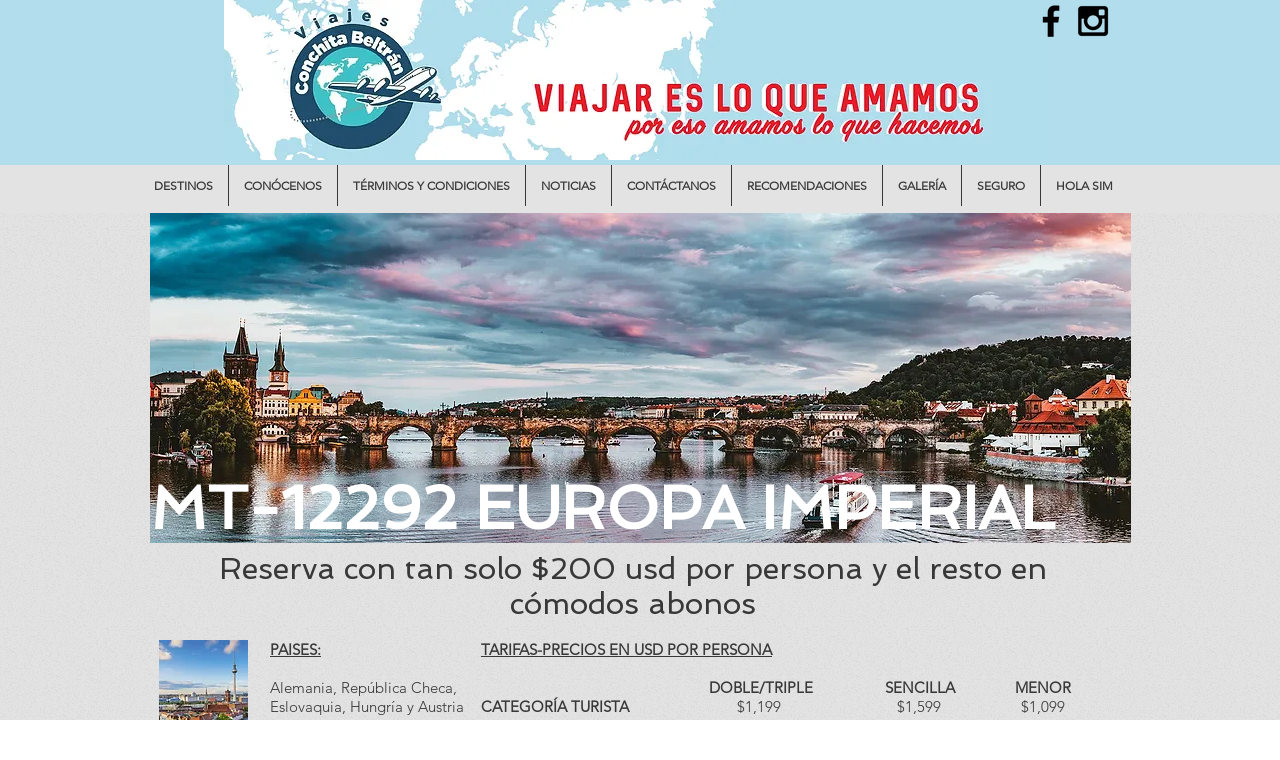

--- FILE ---
content_type: text/html; charset=UTF-8
request_url: https://www.viajesconchitabeltran.com/t-europa-imperial
body_size: 114261
content:
<!DOCTYPE html>
<html lang="es">
<head>
  
  <!-- SEO Tags -->
  <title>T. EUROPA IMPERIAL | viajescb</title>
  <link rel="canonical" href="https://www.viajesconchitabeltran.com/t-europa-imperial"/>
  <meta property="og:title" content="T. EUROPA IMPERIAL | viajescb"/>
  <meta property="og:url" content="https://www.viajesconchitabeltran.com/t-europa-imperial"/>
  <meta property="og:site_name" content="viajescb"/>
  <meta property="og:type" content="website"/>
  <meta name="fb_admins_meta_tag" content="viajesconchitabeltran"/>
  <meta property="fb:admins" content="viajesconchitabeltran"/>
  <meta name="twitter:card" content="summary_large_image"/>
  <meta name="twitter:title" content="T. EUROPA IMPERIAL | viajescb"/>

  
  <meta charset='utf-8'>
  <meta name="viewport" content="width=device-width, initial-scale=1" id="wixDesktopViewport" />
  <meta http-equiv="X-UA-Compatible" content="IE=edge">
  <meta name="generator" content="Wix.com Website Builder"/>

  <link rel="icon" sizes="192x192" href="https://static.wixstatic.com/media/603376_36ff27eab0a64432bcfcfd5d6220079f%7Emv2.jpg/v1/fill/w_192%2Ch_192%2Clg_1%2Cusm_0.66_1.00_0.01/603376_36ff27eab0a64432bcfcfd5d6220079f%7Emv2.jpg" type="image/jpeg"/>
  <link rel="shortcut icon" href="https://static.wixstatic.com/media/603376_36ff27eab0a64432bcfcfd5d6220079f%7Emv2.jpg/v1/fill/w_192%2Ch_192%2Clg_1%2Cusm_0.66_1.00_0.01/603376_36ff27eab0a64432bcfcfd5d6220079f%7Emv2.jpg" type="image/jpeg"/>
  <link rel="apple-touch-icon" href="https://static.wixstatic.com/media/603376_36ff27eab0a64432bcfcfd5d6220079f%7Emv2.jpg/v1/fill/w_180%2Ch_180%2Clg_1%2Cusm_0.66_1.00_0.01/603376_36ff27eab0a64432bcfcfd5d6220079f%7Emv2.jpg" type="image/jpeg"/>

  <!-- Safari Pinned Tab Icon -->
  <!-- <link rel="mask-icon" href="https://static.wixstatic.com/media/603376_36ff27eab0a64432bcfcfd5d6220079f%7Emv2.jpg/v1/fill/w_192%2Ch_192%2Clg_1%2Cusm_0.66_1.00_0.01/603376_36ff27eab0a64432bcfcfd5d6220079f%7Emv2.jpg"> -->

  <!-- Original trials -->
  


  <!-- Segmenter Polyfill -->
  <script>
    if (!window.Intl || !window.Intl.Segmenter) {
      (function() {
        var script = document.createElement('script');
        script.src = 'https://static.parastorage.com/unpkg/@formatjs/intl-segmenter@11.7.10/polyfill.iife.js';
        document.head.appendChild(script);
      })();
    }
  </script>

  <!-- Legacy Polyfills -->
  <script nomodule="" src="https://static.parastorage.com/unpkg/core-js-bundle@3.2.1/minified.js"></script>
  <script nomodule="" src="https://static.parastorage.com/unpkg/focus-within-polyfill@5.0.9/dist/focus-within-polyfill.js"></script>

  <!-- Performance API Polyfills -->
  <script>
  (function () {
    var noop = function noop() {};
    if ("performance" in window === false) {
      window.performance = {};
    }
    window.performance.mark = performance.mark || noop;
    window.performance.measure = performance.measure || noop;
    if ("now" in window.performance === false) {
      var nowOffset = Date.now();
      if (performance.timing && performance.timing.navigationStart) {
        nowOffset = performance.timing.navigationStart;
      }
      window.performance.now = function now() {
        return Date.now() - nowOffset;
      };
    }
  })();
  </script>

  <!-- Globals Definitions -->
  <script>
    (function () {
      var now = Date.now()
      window.initialTimestamps = {
        initialTimestamp: now,
        initialRequestTimestamp: Math.round(performance.timeOrigin ? performance.timeOrigin : now - performance.now())
      }

      window.thunderboltTag = "QA_READY"
      window.thunderboltVersion = "1.16470.0"
    })();
  </script>

  <!-- Essential Viewer Model -->
  <script type="application/json" id="wix-essential-viewer-model">{"fleetConfig":{"fleetName":"thunderbolt-seo-renderer-gradual","type":"Rollout","code":1},"mode":{"qa":false,"enableTestApi":false,"debug":false,"ssrIndicator":false,"ssrOnly":false,"siteAssetsFallback":"enable","versionIndicator":false},"componentsLibrariesTopology":[{"artifactId":"editor-elements","namespace":"wixui","url":"https:\/\/static.parastorage.com\/services\/editor-elements\/1.14572.0"},{"artifactId":"editor-elements","namespace":"dsgnsys","url":"https:\/\/static.parastorage.com\/services\/editor-elements\/1.14572.0"}],"siteFeaturesConfigs":{"sessionManager":{"isRunningInDifferentSiteContext":false}},"language":{"userLanguage":"es"},"siteAssets":{"clientTopology":{"mediaRootUrl":"https:\/\/static.wixstatic.com","staticMediaUrl":"https:\/\/static.wixstatic.com\/media","moduleRepoUrl":"https:\/\/static.parastorage.com\/unpkg","fileRepoUrl":"https:\/\/static.parastorage.com\/services","viewerAppsUrl":"https:\/\/viewer-apps.parastorage.com","viewerAssetsUrl":"https:\/\/viewer-assets.parastorage.com","siteAssetsUrl":"https:\/\/siteassets.parastorage.com","pageJsonServerUrls":["https:\/\/pages.parastorage.com","https:\/\/staticorigin.wixstatic.com","https:\/\/www.viajesconchitabeltran.com","https:\/\/fallback.wix.com\/wix-html-editor-pages-webapp\/page"],"pathOfTBModulesInFileRepoForFallback":"wix-thunderbolt\/dist\/"}},"siteFeatures":["appMonitoring","assetsLoader","businessLogger","captcha","clickHandlerRegistrar","commonConfig","componentsLoader","componentsRegistry","consentPolicy","cyclicTabbing","dynamicPages","environmentWixCodeSdk","environment","locationWixCodeSdk","mpaNavigation","navigationManager","navigationPhases","ooi","pages","panorama","renderer","reporter","routerFetch","router","scrollRestoration","seoWixCodeSdk","seo","sessionManager","siteMembersWixCodeSdk","siteMembers","siteScrollBlocker","siteWixCodeSdk","speculationRules","ssrCache","stores","structureApi","thunderboltInitializer","tpaCommons","translations","usedPlatformApis","warmupData","windowMessageRegistrar","windowWixCodeSdk","wixCustomElementComponent","wixEmbedsApi","componentsReact","platform"],"site":{"externalBaseUrl":"https:\/\/www.viajesconchitabeltran.com","isSEO":true},"media":{"staticMediaUrl":"https:\/\/static.wixstatic.com\/media","mediaRootUrl":"https:\/\/static.wixstatic.com\/","staticVideoUrl":"https:\/\/video.wixstatic.com\/"},"requestUrl":"https:\/\/www.viajesconchitabeltran.com\/t-europa-imperial","rollout":{"siteAssetsVersionsRollout":false,"isDACRollout":0,"isTBRollout":true},"commonConfig":{"brand":"wix","host":"VIEWER","bsi":"","consentPolicy":{},"consentPolicyHeader":{},"siteRevision":"5871","renderingFlow":"NONE","language":"es","locale":"es-mx"},"interactionSampleRatio":0.01,"dynamicModelUrl":"https:\/\/www.viajesconchitabeltran.com\/_api\/v2\/dynamicmodel","accessTokensUrl":"https:\/\/www.viajesconchitabeltran.com\/_api\/v1\/access-tokens","isExcludedFromSecurityExperiments":false,"experiments":{"specs.thunderbolt.hardenFetchAndXHR":true}}</script>
  <script>window.viewerModel = JSON.parse(document.getElementById('wix-essential-viewer-model').textContent)</script>

  <script>
    window.commonConfig = viewerModel.commonConfig
  </script>

  
  <!-- BEGIN handleAccessTokens bundle -->

  <script data-url="https://static.parastorage.com/services/wix-thunderbolt/dist/handleAccessTokens.inline.698ac2a0.bundle.min.js">(()=>{"use strict";function e(e){let{context:o,property:r,value:n,enumerable:i=!0}=e,l=e.get,c=e.set;if(!r||void 0===n&&!l&&!c)return new Error("property and value are required");let a=o||globalThis,s=a?.[r],u={};if(void 0!==n)u.value=n;else{if(l){let e=t(l);e&&(u.get=e)}if(c){let e=t(c);e&&(u.set=e)}}let p={...u,enumerable:i||!1,configurable:!1};void 0!==n&&(p.writable=!1);try{Object.defineProperty(a,r,p)}catch(e){return e instanceof TypeError?s:e}return s}function t(e,t){return"function"==typeof e?e:!0===e?.async&&"function"==typeof e.func?t?async function(t){return e.func(t)}:async function(){return e.func()}:"function"==typeof e?.func?e.func:void 0}try{e({property:"strictDefine",value:e})}catch{}try{e({property:"defineStrictObject",value:r})}catch{}try{e({property:"defineStrictMethod",value:n})}catch{}var o=["toString","toLocaleString","valueOf","constructor","prototype"];function r(t){let{context:n,property:l,propertiesToExclude:c=[],skipPrototype:a=!1,hardenPrototypePropertiesToExclude:s=[]}=t;if(!l)return new Error("property is required");let u=(n||globalThis)[l],p={},f=i(n,l);u&&("object"==typeof u||"function"==typeof u)&&Reflect.ownKeys(u).forEach(t=>{if(!c.includes(t)&&!o.includes(t)){let o=i(u,t);if(o&&(o.writable||o.configurable)){let{value:r,get:n,set:i,enumerable:l=!1}=o,c={};void 0!==r?c.value=r:n?c.get=n:i&&(c.set=i);try{let o=e({context:u,property:t,...c,enumerable:l});p[t]=o}catch(e){if(!(e instanceof TypeError))throw e;try{p[t]=o.value||o.get||o.set}catch{}}}}});let y={originalObject:u,originalProperties:p};if(!a&&void 0!==u?.prototype){let e=r({context:u,property:"prototype",propertiesToExclude:s,skipPrototype:!0});e instanceof Error||(y.originalPrototype=e?.originalObject,y.originalPrototypeProperties=e?.originalProperties)}return e({context:n,property:l,value:u,enumerable:f?.enumerable}),y}function n(t,o){let r=(o||globalThis)[t],n=i(o||globalThis,t);return r&&n&&(n.writable||n.configurable)?(Object.freeze(r),e({context:globalThis,property:t,value:r})):r}function i(e,t){if(e&&t)try{return Reflect.getOwnPropertyDescriptor(e,t)}catch{return}}function l(e){if("string"!=typeof e)return e;try{return decodeURIComponent(e).toLowerCase().trim()}catch{return e.toLowerCase().trim()}}function c(e,t){let o="";if("string"==typeof e)o=e.split("=")[0]?.trim()||"";else{if(!e||"string"!=typeof e.name)return!1;o=e.name}return t.has(l(o)||"")}function a(e,t){let o;return o="string"==typeof e?e.split(";").map(e=>e.trim()).filter(e=>e.length>0):e||[],o.filter(e=>!c(e,t))}var s=null;function u(){return null===s&&(s=typeof Document>"u"?void 0:Object.getOwnPropertyDescriptor(Document.prototype,"cookie")),s}function p(t,o){if(!globalThis?.cookieStore)return;let r=globalThis.cookieStore.get.bind(globalThis.cookieStore),n=globalThis.cookieStore.getAll.bind(globalThis.cookieStore),i=globalThis.cookieStore.set.bind(globalThis.cookieStore),l=globalThis.cookieStore.delete.bind(globalThis.cookieStore);return e({context:globalThis.CookieStore.prototype,property:"get",value:async function(e){return c(("string"==typeof e?e:e.name)||"",t)?null:r.call(this,e)},enumerable:!0}),e({context:globalThis.CookieStore.prototype,property:"getAll",value:async function(){return a(await n.apply(this,Array.from(arguments)),t)},enumerable:!0}),e({context:globalThis.CookieStore.prototype,property:"set",value:async function(){let e=Array.from(arguments);if(!c(1===e.length?e[0].name:e[0],t))return i.apply(this,e);o&&console.warn(o)},enumerable:!0}),e({context:globalThis.CookieStore.prototype,property:"delete",value:async function(){let e=Array.from(arguments);if(!c(1===e.length?e[0].name:e[0],t))return l.apply(this,e)},enumerable:!0}),e({context:globalThis.cookieStore,property:"prototype",value:globalThis.CookieStore.prototype,enumerable:!1}),e({context:globalThis,property:"cookieStore",value:globalThis.cookieStore,enumerable:!0}),{get:r,getAll:n,set:i,delete:l}}var f=["TextEncoder","TextDecoder","XMLHttpRequestEventTarget","EventTarget","URL","JSON","Reflect","Object","Array","Map","Set","WeakMap","WeakSet","Promise","Symbol","Error"],y=["addEventListener","removeEventListener","dispatchEvent","encodeURI","encodeURIComponent","decodeURI","decodeURIComponent"];const d=(e="",t="",o="/")=>`${e}=; ${t?`domain=${t};`:""} max-age=0; path=${o}; expires=Thu, 01 Jan 1970 00:00:01 GMT`,g="client-session-bind",b=[g,"client-binding","svSession","smSession","server-session-bind","wixSession2","wixSession3"].map(e=>e.toLowerCase()),{cookie:h}=function(t,o){let r=new Set(t);return e({context:document,property:"cookie",set:{func:e=>function(e,t,o,r){let n=u(),i=l(t.split(";")[0]||"")||"";[...o].every(e=>!i.startsWith(e.toLowerCase()))&&n?.set?n.set.call(e,t):r&&console.warn(r)}(document,e,r,o)},get:{func:()=>function(e,t){let o=u();if(!o?.get)throw new Error("Cookie descriptor or getter not available");return a(o.get.call(e),t).join("; ")}(document,r)},enumerable:!0}),{cookieStore:p(r,o),cookie:u()}}(b),m="tbReady",v="security_overrideGlobals",{experiments:w,siteFeaturesConfigs:T,accessTokensUrl:S}=window.viewerModel,k=S,x={},E=(()=>{const e=((e,t)=>{try{const o=t?t.get.call(document):document.cookie;return o.split(";").map(e=>e.trim()).filter(t=>t?.startsWith(e))[0]?.split("=")[1]}catch(e){return""}})(g,h);return(()=>{const e=d(g),t=d(g,location.hostname);h.set.call(document,e),h.set.call(document,t)})(),e})();E&&(x["client-binding"]=E);const C=fetch;addEventListener(m,function e(t){const{logger:o}=t.detail;try{window.tb.init({fetch:C,fetchHeaders:x})}catch(e){const t=new Error("TB003");o.meter(`${v}_${t.message}`,{paramsOverrides:{errorType:v,eventString:t.message}}),window?.viewerModel?.mode.debug&&console.error(e)}finally{removeEventListener(m,e)}}),w["specs.thunderbolt.hardenFetchAndXHR"]||(window.fetchDynamicModel=()=>T.sessionManager.isRunningInDifferentSiteContext?Promise.resolve({}):fetch(k,{credentials:"same-origin",headers:x}).then(function(e){if(!e.ok)throw new Error(`[${e.status}]${e.statusText}`);return e.json()}),window.dynamicModelPromise=window.fetchDynamicModel())})();
//# sourceMappingURL=https://static.parastorage.com/services/wix-thunderbolt/dist/handleAccessTokens.inline.698ac2a0.bundle.min.js.map</script>

<!-- END handleAccessTokens bundle -->

<!-- BEGIN overrideGlobals bundle -->

<script data-url="https://static.parastorage.com/services/wix-thunderbolt/dist/overrideGlobals.inline.ec13bfcf.bundle.min.js">(()=>{"use strict";function e(e){let{context:r,property:o,value:n,enumerable:i=!0}=e,c=e.get,a=e.set;if(!o||void 0===n&&!c&&!a)return new Error("property and value are required");let l=r||globalThis,u=l?.[o],s={};if(void 0!==n)s.value=n;else{if(c){let e=t(c);e&&(s.get=e)}if(a){let e=t(a);e&&(s.set=e)}}let p={...s,enumerable:i||!1,configurable:!1};void 0!==n&&(p.writable=!1);try{Object.defineProperty(l,o,p)}catch(e){return e instanceof TypeError?u:e}return u}function t(e,t){return"function"==typeof e?e:!0===e?.async&&"function"==typeof e.func?t?async function(t){return e.func(t)}:async function(){return e.func()}:"function"==typeof e?.func?e.func:void 0}try{e({property:"strictDefine",value:e})}catch{}try{e({property:"defineStrictObject",value:o})}catch{}try{e({property:"defineStrictMethod",value:n})}catch{}var r=["toString","toLocaleString","valueOf","constructor","prototype"];function o(t){let{context:n,property:c,propertiesToExclude:a=[],skipPrototype:l=!1,hardenPrototypePropertiesToExclude:u=[]}=t;if(!c)return new Error("property is required");let s=(n||globalThis)[c],p={},f=i(n,c);s&&("object"==typeof s||"function"==typeof s)&&Reflect.ownKeys(s).forEach(t=>{if(!a.includes(t)&&!r.includes(t)){let r=i(s,t);if(r&&(r.writable||r.configurable)){let{value:o,get:n,set:i,enumerable:c=!1}=r,a={};void 0!==o?a.value=o:n?a.get=n:i&&(a.set=i);try{let r=e({context:s,property:t,...a,enumerable:c});p[t]=r}catch(e){if(!(e instanceof TypeError))throw e;try{p[t]=r.value||r.get||r.set}catch{}}}}});let d={originalObject:s,originalProperties:p};if(!l&&void 0!==s?.prototype){let e=o({context:s,property:"prototype",propertiesToExclude:u,skipPrototype:!0});e instanceof Error||(d.originalPrototype=e?.originalObject,d.originalPrototypeProperties=e?.originalProperties)}return e({context:n,property:c,value:s,enumerable:f?.enumerable}),d}function n(t,r){let o=(r||globalThis)[t],n=i(r||globalThis,t);return o&&n&&(n.writable||n.configurable)?(Object.freeze(o),e({context:globalThis,property:t,value:o})):o}function i(e,t){if(e&&t)try{return Reflect.getOwnPropertyDescriptor(e,t)}catch{return}}function c(e){if("string"!=typeof e)return e;try{return decodeURIComponent(e).toLowerCase().trim()}catch{return e.toLowerCase().trim()}}function a(e,t){return e instanceof Headers?e.forEach((r,o)=>{l(o,t)||e.delete(o)}):Object.keys(e).forEach(r=>{l(r,t)||delete e[r]}),e}function l(e,t){return!t.has(c(e)||"")}function u(e,t){let r=!0,o=function(e){let t,r;if(globalThis.Request&&e instanceof Request)t=e.url;else{if("function"!=typeof e?.toString)throw new Error("Unsupported type for url");t=e.toString()}try{return new URL(t).pathname}catch{return r=t.replace(/#.+/gi,"").split("?").shift(),r.startsWith("/")?r:`/${r}`}}(e),n=c(o);return n&&t.some(e=>n.includes(e))&&(r=!1),r}function s(t,r,o){let n=fetch,i=XMLHttpRequest,c=new Set(r);function s(){let e=new i,r=e.open,n=e.setRequestHeader;return e.open=function(){let n=Array.from(arguments),i=n[1];if(n.length<2||u(i,t))return r.apply(e,n);throw new Error(o||`Request not allowed for path ${i}`)},e.setRequestHeader=function(t,r){l(decodeURIComponent(t),c)&&n.call(e,t,r)},e}return e({property:"fetch",value:function(){let e=function(e,t){return globalThis.Request&&e[0]instanceof Request&&e[0]?.headers?a(e[0].headers,t):e[1]?.headers&&a(e[1].headers,t),e}(arguments,c);return u(arguments[0],t)?n.apply(globalThis,Array.from(e)):new Promise((e,t)=>{t(new Error(o||`Request not allowed for path ${arguments[0]}`))})},enumerable:!0}),e({property:"XMLHttpRequest",value:s,enumerable:!0}),Object.keys(i).forEach(e=>{s[e]=i[e]}),{fetch:n,XMLHttpRequest:i}}var p=["TextEncoder","TextDecoder","XMLHttpRequestEventTarget","EventTarget","URL","JSON","Reflect","Object","Array","Map","Set","WeakMap","WeakSet","Promise","Symbol","Error"],f=["addEventListener","removeEventListener","dispatchEvent","encodeURI","encodeURIComponent","decodeURI","decodeURIComponent"];const d=function(){let t=globalThis.open,r=document.open;function o(e,r,o){let n="string"!=typeof e,i=t.call(window,e,r,o);return n||e&&function(e){return e.startsWith("//")&&/(?:[a-z0-9](?:[a-z0-9-]{0,61}[a-z0-9])?\.)+[a-z0-9][a-z0-9-]{0,61}[a-z0-9]/g.test(`${location.protocol}:${e}`)&&(e=`${location.protocol}${e}`),!e.startsWith("http")||new URL(e).hostname===location.hostname}(e)?{}:i}return e({property:"open",value:o,context:globalThis,enumerable:!0}),e({property:"open",value:function(e,t,n){return e?o(e,t,n):r.call(document,e||"",t||"",n||"")},context:document,enumerable:!0}),{open:t,documentOpen:r}},y=function(){let t=document.createElement,r=Element.prototype.setAttribute,o=Element.prototype.setAttributeNS;return e({property:"createElement",context:document,value:function(n,i){let a=t.call(document,n,i);if("iframe"===c(n)){e({property:"srcdoc",context:a,get:()=>"",set:()=>{console.warn("`srcdoc` is not allowed in iframe elements.")}});let t=function(e,t){"srcdoc"!==e.toLowerCase()?r.call(a,e,t):console.warn("`srcdoc` attribute is not allowed to be set.")},n=function(e,t,r){"srcdoc"!==t.toLowerCase()?o.call(a,e,t,r):console.warn("`srcdoc` attribute is not allowed to be set.")};a.setAttribute=t,a.setAttributeNS=n}return a},enumerable:!0}),{createElement:t,setAttribute:r,setAttributeNS:o}},m=["client-binding"],b=["/_api/v1/access-tokens","/_api/v2/dynamicmodel","/_api/one-app-session-web/v3/businesses"],h=function(){let t=setTimeout,r=setInterval;return o("setTimeout",0,globalThis),o("setInterval",0,globalThis),{setTimeout:t,setInterval:r};function o(t,r,o){let n=o||globalThis,i=n[t];if(!i||"function"!=typeof i)throw new Error(`Function ${t} not found or is not a function`);e({property:t,value:function(){let e=Array.from(arguments);if("string"!=typeof e[r])return i.apply(n,e);console.warn(`Calling ${t} with a String Argument at index ${r} is not allowed`)},context:o,enumerable:!0})}},v=function(){if(navigator&&"serviceWorker"in navigator){let t=navigator.serviceWorker.register;return e({context:navigator.serviceWorker,property:"register",value:function(){console.log("Service worker registration is not allowed")},enumerable:!0}),{register:t}}return{}};performance.mark("overrideGlobals started");const{isExcludedFromSecurityExperiments:g,experiments:w}=window.viewerModel,E=!g&&w["specs.thunderbolt.securityExperiments"];try{d(),E&&y(),w["specs.thunderbolt.hardenFetchAndXHR"]&&E&&s(b,m),v(),(e=>{let t=[],r=[];r=r.concat(["TextEncoder","TextDecoder"]),e&&(r=r.concat(["XMLHttpRequestEventTarget","EventTarget"])),r=r.concat(["URL","JSON"]),e&&(t=t.concat(["addEventListener","removeEventListener"])),t=t.concat(["encodeURI","encodeURIComponent","decodeURI","decodeURIComponent"]),r=r.concat(["String","Number"]),e&&r.push("Object"),r=r.concat(["Reflect"]),t.forEach(e=>{n(e),["addEventListener","removeEventListener"].includes(e)&&n(e,document)}),r.forEach(e=>{o({property:e})})})(E),E&&h()}catch(e){window?.viewerModel?.mode.debug&&console.error(e);const t=new Error("TB006");window.fedops?.reportError(t,"security_overrideGlobals"),window.Sentry?window.Sentry.captureException(t):globalThis.defineStrictProperty("sentryBuffer",[t],window,!1)}performance.mark("overrideGlobals ended")})();
//# sourceMappingURL=https://static.parastorage.com/services/wix-thunderbolt/dist/overrideGlobals.inline.ec13bfcf.bundle.min.js.map</script>

<!-- END overrideGlobals bundle -->


  
  <script>
    window.commonConfig = viewerModel.commonConfig

	
  </script>

  <!-- Initial CSS -->
  <style data-url="https://static.parastorage.com/services/wix-thunderbolt/dist/main.c00ad876.min.css">@keyframes slide-horizontal-new{0%{transform:translateX(100%)}}@keyframes slide-horizontal-old{80%{opacity:1}to{opacity:0;transform:translateX(-100%)}}@keyframes slide-vertical-new{0%{transform:translateY(-100%)}}@keyframes slide-vertical-old{80%{opacity:1}to{opacity:0;transform:translateY(100%)}}@keyframes out-in-new{0%{opacity:0}}@keyframes out-in-old{to{opacity:0}}:root:active-view-transition{view-transition-name:none}::view-transition{pointer-events:none}:root:active-view-transition::view-transition-new(page-group),:root:active-view-transition::view-transition-old(page-group){animation-duration:.6s;cursor:wait;pointer-events:all}:root:active-view-transition-type(SlideHorizontal)::view-transition-old(page-group){animation:slide-horizontal-old .6s cubic-bezier(.83,0,.17,1) forwards;mix-blend-mode:normal}:root:active-view-transition-type(SlideHorizontal)::view-transition-new(page-group){animation:slide-horizontal-new .6s cubic-bezier(.83,0,.17,1) backwards;mix-blend-mode:normal}:root:active-view-transition-type(SlideVertical)::view-transition-old(page-group){animation:slide-vertical-old .6s cubic-bezier(.83,0,.17,1) forwards;mix-blend-mode:normal}:root:active-view-transition-type(SlideVertical)::view-transition-new(page-group){animation:slide-vertical-new .6s cubic-bezier(.83,0,.17,1) backwards;mix-blend-mode:normal}:root:active-view-transition-type(OutIn)::view-transition-old(page-group){animation:out-in-old .35s cubic-bezier(.64,0,.78,0) forwards}:root:active-view-transition-type(OutIn)::view-transition-new(page-group){animation:out-in-new .35s cubic-bezier(.22,1,.36,1) .35s backwards}@media(prefers-reduced-motion:reduce){::view-transition-group(*),::view-transition-new(*),::view-transition-old(*){animation:none!important}}body,html{background:transparent;border:0;margin:0;outline:0;padding:0;vertical-align:baseline}body{--scrollbar-width:0px;font-family:Arial,Helvetica,sans-serif;font-size:10px}body,html{height:100%}body{overflow-x:auto;overflow-y:scroll}body:not(.responsive) #site-root{min-width:var(--site-width);width:100%}body:not([data-js-loaded]) [data-hide-prejs]{visibility:hidden}wix-interact-element{display:contents}#SITE_CONTAINER{position:relative}:root{--one-unit:1vw;--section-max-width:9999px;--spx-stopper-max:9999px;--spx-stopper-min:0px;--browser-zoom:1}@supports(-webkit-appearance:none) and (stroke-color:transparent){:root{--safari-sticky-fix:opacity;--experimental-safari-sticky-fix:translateZ(0)}}@supports(container-type:inline-size){:root{--one-unit:1cqw}}[id^=oldHoverBox-]{mix-blend-mode:plus-lighter;transition:opacity .5s ease,visibility .5s ease}[data-mesh-id$=inlineContent-gridContainer]:has(>[id^=oldHoverBox-]){isolation:isolate}</style>
<style data-url="https://static.parastorage.com/services/wix-thunderbolt/dist/main.renderer.9cb0985f.min.css">a,abbr,acronym,address,applet,b,big,blockquote,button,caption,center,cite,code,dd,del,dfn,div,dl,dt,em,fieldset,font,footer,form,h1,h2,h3,h4,h5,h6,header,i,iframe,img,ins,kbd,label,legend,li,nav,object,ol,p,pre,q,s,samp,section,small,span,strike,strong,sub,sup,table,tbody,td,tfoot,th,thead,title,tr,tt,u,ul,var{background:transparent;border:0;margin:0;outline:0;padding:0;vertical-align:baseline}input,select,textarea{box-sizing:border-box;font-family:Helvetica,Arial,sans-serif}ol,ul{list-style:none}blockquote,q{quotes:none}ins{text-decoration:none}del{text-decoration:line-through}table{border-collapse:collapse;border-spacing:0}a{cursor:pointer;text-decoration:none}.testStyles{overflow-y:hidden}.reset-button{-webkit-appearance:none;background:none;border:0;color:inherit;font:inherit;line-height:normal;outline:0;overflow:visible;padding:0;-webkit-user-select:none;-moz-user-select:none;-ms-user-select:none}:focus{outline:none}body.device-mobile-optimized:not(.disable-site-overflow){overflow-x:hidden;overflow-y:scroll}body.device-mobile-optimized:not(.responsive) #SITE_CONTAINER{margin-left:auto;margin-right:auto;overflow-x:visible;position:relative;width:320px}body.device-mobile-optimized:not(.responsive):not(.blockSiteScrolling) #SITE_CONTAINER{margin-top:0}body.device-mobile-optimized>*{max-width:100%!important}body.device-mobile-optimized #site-root{overflow-x:hidden;overflow-y:hidden}@supports(overflow:clip){body.device-mobile-optimized #site-root{overflow-x:clip;overflow-y:clip}}body.device-mobile-non-optimized #SITE_CONTAINER #site-root{overflow-x:clip;overflow-y:clip}body.device-mobile-non-optimized.fullScreenMode{background-color:#5f6360}body.device-mobile-non-optimized.fullScreenMode #MOBILE_ACTIONS_MENU,body.device-mobile-non-optimized.fullScreenMode #SITE_BACKGROUND,body.device-mobile-non-optimized.fullScreenMode #site-root,body.fullScreenMode #WIX_ADS{visibility:hidden}body.fullScreenMode{overflow-x:hidden!important;overflow-y:hidden!important}body.fullScreenMode.device-mobile-optimized #TINY_MENU{opacity:0;pointer-events:none}body.fullScreenMode-scrollable.device-mobile-optimized{overflow-x:hidden!important;overflow-y:auto!important}body.fullScreenMode-scrollable.device-mobile-optimized #masterPage,body.fullScreenMode-scrollable.device-mobile-optimized #site-root{overflow-x:hidden!important;overflow-y:hidden!important}body.fullScreenMode-scrollable.device-mobile-optimized #SITE_BACKGROUND,body.fullScreenMode-scrollable.device-mobile-optimized #masterPage{height:auto!important}body.fullScreenMode-scrollable.device-mobile-optimized #masterPage.mesh-layout{height:0!important}body.blockSiteScrolling,body.siteScrollingBlocked{position:fixed;width:100%}body.blockSiteScrolling #SITE_CONTAINER{margin-top:calc(var(--blocked-site-scroll-margin-top)*-1)}#site-root{margin:0 auto;min-height:100%;position:relative;top:var(--wix-ads-height)}#site-root img:not([src]){visibility:hidden}#site-root svg img:not([src]){visibility:visible}.auto-generated-link{color:inherit}#SCROLL_TO_BOTTOM,#SCROLL_TO_TOP{height:0}.has-click-trigger{cursor:pointer}.fullScreenOverlay{bottom:0;display:flex;justify-content:center;left:0;overflow-y:hidden;position:fixed;right:0;top:-60px;z-index:1005}.fullScreenOverlay>.fullScreenOverlayContent{bottom:0;left:0;margin:0 auto;overflow:hidden;position:absolute;right:0;top:60px;transform:translateZ(0)}[data-mesh-id$=centeredContent],[data-mesh-id$=form],[data-mesh-id$=inlineContent]{pointer-events:none;position:relative}[data-mesh-id$=-gridWrapper],[data-mesh-id$=-rotated-wrapper]{pointer-events:none}[data-mesh-id$=-gridContainer]>*,[data-mesh-id$=-rotated-wrapper]>*,[data-mesh-id$=inlineContent]>:not([data-mesh-id$=-gridContainer]){pointer-events:auto}.device-mobile-optimized #masterPage.mesh-layout #SOSP_CONTAINER_CUSTOM_ID{grid-area:2/1/3/2;-ms-grid-row:2;position:relative}#masterPage.mesh-layout{-ms-grid-rows:max-content max-content min-content max-content;-ms-grid-columns:100%;align-items:start;display:-ms-grid;display:grid;grid-template-columns:100%;grid-template-rows:max-content max-content min-content max-content;justify-content:stretch}#masterPage.mesh-layout #PAGES_CONTAINER,#masterPage.mesh-layout #SITE_FOOTER-placeholder,#masterPage.mesh-layout #SITE_FOOTER_WRAPPER,#masterPage.mesh-layout #SITE_HEADER-placeholder,#masterPage.mesh-layout #SITE_HEADER_WRAPPER,#masterPage.mesh-layout #SOSP_CONTAINER_CUSTOM_ID[data-state~=mobileView],#masterPage.mesh-layout #soapAfterPagesContainer,#masterPage.mesh-layout #soapBeforePagesContainer{-ms-grid-row-align:start;-ms-grid-column-align:start;-ms-grid-column:1}#masterPage.mesh-layout #SITE_HEADER-placeholder,#masterPage.mesh-layout #SITE_HEADER_WRAPPER{grid-area:1/1/2/2;-ms-grid-row:1}#masterPage.mesh-layout #PAGES_CONTAINER,#masterPage.mesh-layout #soapAfterPagesContainer,#masterPage.mesh-layout #soapBeforePagesContainer{grid-area:3/1/4/2;-ms-grid-row:3}#masterPage.mesh-layout #soapAfterPagesContainer,#masterPage.mesh-layout #soapBeforePagesContainer{width:100%}#masterPage.mesh-layout #PAGES_CONTAINER{align-self:stretch}#masterPage.mesh-layout main#PAGES_CONTAINER{display:block}#masterPage.mesh-layout #SITE_FOOTER-placeholder,#masterPage.mesh-layout #SITE_FOOTER_WRAPPER{grid-area:4/1/5/2;-ms-grid-row:4}#masterPage.mesh-layout #SITE_PAGES,#masterPage.mesh-layout [data-mesh-id=PAGES_CONTAINERcenteredContent],#masterPage.mesh-layout [data-mesh-id=PAGES_CONTAINERinlineContent]{height:100%}#masterPage.mesh-layout.desktop>*{width:100%}#masterPage.mesh-layout #PAGES_CONTAINER,#masterPage.mesh-layout #SITE_FOOTER,#masterPage.mesh-layout #SITE_FOOTER_WRAPPER,#masterPage.mesh-layout #SITE_HEADER,#masterPage.mesh-layout #SITE_HEADER_WRAPPER,#masterPage.mesh-layout #SITE_PAGES,#masterPage.mesh-layout #masterPageinlineContent{position:relative}#masterPage.mesh-layout #SITE_HEADER{grid-area:1/1/2/2}#masterPage.mesh-layout #SITE_FOOTER{grid-area:4/1/5/2}#masterPage.mesh-layout.overflow-x-clip #SITE_FOOTER,#masterPage.mesh-layout.overflow-x-clip #SITE_HEADER{overflow-x:clip}[data-z-counter]{z-index:0}[data-z-counter="0"]{z-index:auto}.wixSiteProperties{-webkit-font-smoothing:antialiased;-moz-osx-font-smoothing:grayscale}:root{--wst-button-color-fill-primary:rgb(var(--color_48));--wst-button-color-border-primary:rgb(var(--color_49));--wst-button-color-text-primary:rgb(var(--color_50));--wst-button-color-fill-primary-hover:rgb(var(--color_51));--wst-button-color-border-primary-hover:rgb(var(--color_52));--wst-button-color-text-primary-hover:rgb(var(--color_53));--wst-button-color-fill-primary-disabled:rgb(var(--color_54));--wst-button-color-border-primary-disabled:rgb(var(--color_55));--wst-button-color-text-primary-disabled:rgb(var(--color_56));--wst-button-color-fill-secondary:rgb(var(--color_57));--wst-button-color-border-secondary:rgb(var(--color_58));--wst-button-color-text-secondary:rgb(var(--color_59));--wst-button-color-fill-secondary-hover:rgb(var(--color_60));--wst-button-color-border-secondary-hover:rgb(var(--color_61));--wst-button-color-text-secondary-hover:rgb(var(--color_62));--wst-button-color-fill-secondary-disabled:rgb(var(--color_63));--wst-button-color-border-secondary-disabled:rgb(var(--color_64));--wst-button-color-text-secondary-disabled:rgb(var(--color_65));--wst-color-fill-base-1:rgb(var(--color_36));--wst-color-fill-base-2:rgb(var(--color_37));--wst-color-fill-base-shade-1:rgb(var(--color_38));--wst-color-fill-base-shade-2:rgb(var(--color_39));--wst-color-fill-base-shade-3:rgb(var(--color_40));--wst-color-fill-accent-1:rgb(var(--color_41));--wst-color-fill-accent-2:rgb(var(--color_42));--wst-color-fill-accent-3:rgb(var(--color_43));--wst-color-fill-accent-4:rgb(var(--color_44));--wst-color-fill-background-primary:rgb(var(--color_11));--wst-color-fill-background-secondary:rgb(var(--color_12));--wst-color-text-primary:rgb(var(--color_15));--wst-color-text-secondary:rgb(var(--color_14));--wst-color-action:rgb(var(--color_18));--wst-color-disabled:rgb(var(--color_39));--wst-color-title:rgb(var(--color_45));--wst-color-subtitle:rgb(var(--color_46));--wst-color-line:rgb(var(--color_47));--wst-font-style-h2:var(--font_2);--wst-font-style-h3:var(--font_3);--wst-font-style-h4:var(--font_4);--wst-font-style-h5:var(--font_5);--wst-font-style-h6:var(--font_6);--wst-font-style-body-large:var(--font_7);--wst-font-style-body-medium:var(--font_8);--wst-font-style-body-small:var(--font_9);--wst-font-style-body-x-small:var(--font_10);--wst-color-custom-1:rgb(var(--color_13));--wst-color-custom-2:rgb(var(--color_16));--wst-color-custom-3:rgb(var(--color_17));--wst-color-custom-4:rgb(var(--color_19));--wst-color-custom-5:rgb(var(--color_20));--wst-color-custom-6:rgb(var(--color_21));--wst-color-custom-7:rgb(var(--color_22));--wst-color-custom-8:rgb(var(--color_23));--wst-color-custom-9:rgb(var(--color_24));--wst-color-custom-10:rgb(var(--color_25));--wst-color-custom-11:rgb(var(--color_26));--wst-color-custom-12:rgb(var(--color_27));--wst-color-custom-13:rgb(var(--color_28));--wst-color-custom-14:rgb(var(--color_29));--wst-color-custom-15:rgb(var(--color_30));--wst-color-custom-16:rgb(var(--color_31));--wst-color-custom-17:rgb(var(--color_32));--wst-color-custom-18:rgb(var(--color_33));--wst-color-custom-19:rgb(var(--color_34));--wst-color-custom-20:rgb(var(--color_35))}.wix-presets-wrapper{display:contents}</style>

  <meta name="format-detection" content="telephone=no">
  <meta name="skype_toolbar" content="skype_toolbar_parser_compatible">
  
  

  

  

  <!-- head performance data start -->
  
  <!-- head performance data end -->
  

    

    

    
<style data-href="https://static.parastorage.com/services/editor-elements-library/dist/thunderbolt/rb_wixui.thunderbolt[DropDownMenu_TextSeparatorsMenuButtonSkin].8efdb0b0.min.css">._pfxlW{clip-path:inset(50%);height:24px;position:absolute;width:24px}._pfxlW:active,._pfxlW:focus{clip-path:unset;right:0;top:50%;transform:translateY(-50%)}._pfxlW.RG3k61{transform:translateY(-50%) rotate(180deg)}.EFUBGn,.rhHoTC{box-sizing:border-box;height:100%;overflow:visible;position:relative;width:auto}.EFUBGn[data-state~=header] a,.EFUBGn[data-state~=header] div,[data-state~=header].rhHoTC a,[data-state~=header].rhHoTC div{cursor:default!important}.EFUBGn .wIGMae,.rhHoTC .wIGMae{display:inline-block;height:100%;width:100%}.rhHoTC{--display:inline-block;border-left:1px solid rgba(var(--sep,var(--color_15,color_15)),var(--alpha-sep,1));cursor:pointer;display:var(--display);font:var(--fnt,var(--font_1))}.rhHoTC .aWTgIN{color:rgb(var(--txt,var(--color_15,color_15)));display:inline-block;padding:0 10px;transition:var(--trans,color .4s ease 0s)}.rhHoTC .Zw7XIs{padding:0 var(--pad,5px)}.rhHoTC:first-child[data-direction=ltr],.rhHoTC:last-child[data-direction=rtl],.rhHoTC[data-listposition=lonely]{border:0}.rhHoTC[data-state~=link]:hover .aWTgIN,.rhHoTC[data-state~=over] .aWTgIN{color:rgb(var(--txth,var(--color_14,color_14)));transition:var(--trans,color .4s ease 0s)}.rhHoTC[data-state~=selected] .aWTgIN{color:rgb(var(--txts,var(--color_14,color_14)));transition:var(--trans,color .4s ease 0s)}.rhHoTC[data-state~=drop]{border:0;border-top:1px solid rgba(var(--sep,var(--color_15,color_15)),var(--alpha-sep,1));display:block;width:100%}.rhHoTC[data-state~=drop] .aWTgIN{display:inline-block;padding:0 .5em}.rhHoTC[data-state~=drop] .Zw7XIs{padding:0}.rhHoTC[data-listposition=dropLonely],.rhHoTC[data-listposition=top]{border:0}.GUSTu5{overflow-x:hidden}.GUSTu5 .ONlyPu{display:flex;flex-direction:column;height:100%;width:100%}.GUSTu5 .ONlyPu .BStpMp{flex:1}.GUSTu5 .ONlyPu .qDaKPQ{height:calc(100% - (var(--menuTotalBordersY, 0px)));overflow:visible;white-space:nowrap;width:calc(100% - (var(--menuTotalBordersX, 0px)))}.GUSTu5 .ONlyPu .qDaKPQ .JAo9_G,.GUSTu5 .ONlyPu .qDaKPQ .XFe7yJ{direction:var(--menu-direction);display:inline-block;text-align:var(--menu-align,var(--align))}.GUSTu5 .ONlyPu .qDaKPQ .iFrTrN{display:block;width:100%}.GUSTu5 .A4aeYo{direction:var(--submenus-direction);display:block;opacity:1;text-align:var(--submenus-align,var(--align));z-index:99999}.GUSTu5 .A4aeYo .ByVsPT{display:inherit;overflow:visible;visibility:inherit;white-space:nowrap;width:auto}.GUSTu5 .A4aeYo.PxlFWD{transition:visibility;transition-delay:.2s;visibility:visible}.GUSTu5 .A4aeYo .XFe7yJ{display:inline-block}.GUSTu5 .Iw9hvp{display:none}.nYRjqR>nav{bottom:0;left:0;right:0;top:0}.nYRjqR .A4aeYo,.nYRjqR .qDaKPQ,.nYRjqR>nav{position:absolute}.nYRjqR .A4aeYo{margin-top:7px;visibility:hidden}.nYRjqR [data-dropmode=dropUp] .A4aeYo{margin-bottom:7px;margin-top:0}.nYRjqR .ByVsPT{background-color:rgba(var(--bgDrop,var(--color_11,color_11)),var(--alpha-bgDrop,1));border-radius:var(--rd,0);box-shadow:var(--shd,0 1px 4px rgba(0,0,0,.6))}</style>
<style data-href="https://static.parastorage.com/services/editor-elements-library/dist/thunderbolt/rb_wixui.thunderbolt_bootstrap-classic.72e6a2a3.min.css">.PlZyDq{touch-action:manipulation}.uDW_Qe{align-items:center;box-sizing:border-box;display:flex;justify-content:var(--label-align);min-width:100%;text-align:initial;width:-moz-max-content;width:max-content}.uDW_Qe:before{max-width:var(--margin-start,0)}.uDW_Qe:after,.uDW_Qe:before{align-self:stretch;content:"";flex-grow:1}.uDW_Qe:after{max-width:var(--margin-end,0)}.FubTgk{height:100%}.FubTgk .uDW_Qe{border-radius:var(--corvid-border-radius,var(--rd,0));bottom:0;box-shadow:var(--shd,0 1px 4px rgba(0,0,0,.6));left:0;position:absolute;right:0;top:0;transition:var(--trans1,border-color .4s ease 0s,background-color .4s ease 0s)}.FubTgk .uDW_Qe:link,.FubTgk .uDW_Qe:visited{border-color:transparent}.FubTgk .l7_2fn{color:var(--corvid-color,rgb(var(--txt,var(--color_15,color_15))));font:var(--fnt,var(--font_5));margin:0;position:relative;transition:var(--trans2,color .4s ease 0s);white-space:nowrap}.FubTgk[aria-disabled=false] .uDW_Qe{background-color:var(--corvid-background-color,rgba(var(--bg,var(--color_17,color_17)),var(--alpha-bg,1)));border:solid var(--corvid-border-color,rgba(var(--brd,var(--color_15,color_15)),var(--alpha-brd,1))) var(--corvid-border-width,var(--brw,0));cursor:pointer!important}:host(.device-mobile-optimized) .FubTgk[aria-disabled=false]:active .uDW_Qe,body.device-mobile-optimized .FubTgk[aria-disabled=false]:active .uDW_Qe{background-color:var(--corvid-hover-background-color,rgba(var(--bgh,var(--color_18,color_18)),var(--alpha-bgh,1)));border-color:var(--corvid-hover-border-color,rgba(var(--brdh,var(--color_15,color_15)),var(--alpha-brdh,1)))}:host(.device-mobile-optimized) .FubTgk[aria-disabled=false]:active .l7_2fn,body.device-mobile-optimized .FubTgk[aria-disabled=false]:active .l7_2fn{color:var(--corvid-hover-color,rgb(var(--txth,var(--color_15,color_15))))}:host(:not(.device-mobile-optimized)) .FubTgk[aria-disabled=false]:hover .uDW_Qe,body:not(.device-mobile-optimized) .FubTgk[aria-disabled=false]:hover .uDW_Qe{background-color:var(--corvid-hover-background-color,rgba(var(--bgh,var(--color_18,color_18)),var(--alpha-bgh,1)));border-color:var(--corvid-hover-border-color,rgba(var(--brdh,var(--color_15,color_15)),var(--alpha-brdh,1)))}:host(:not(.device-mobile-optimized)) .FubTgk[aria-disabled=false]:hover .l7_2fn,body:not(.device-mobile-optimized) .FubTgk[aria-disabled=false]:hover .l7_2fn{color:var(--corvid-hover-color,rgb(var(--txth,var(--color_15,color_15))))}.FubTgk[aria-disabled=true] .uDW_Qe{background-color:var(--corvid-disabled-background-color,rgba(var(--bgd,204,204,204),var(--alpha-bgd,1)));border-color:var(--corvid-disabled-border-color,rgba(var(--brdd,204,204,204),var(--alpha-brdd,1)));border-style:solid;border-width:var(--corvid-border-width,var(--brw,0))}.FubTgk[aria-disabled=true] .l7_2fn{color:var(--corvid-disabled-color,rgb(var(--txtd,255,255,255)))}.uUxqWY{align-items:center;box-sizing:border-box;display:flex;justify-content:var(--label-align);min-width:100%;text-align:initial;width:-moz-max-content;width:max-content}.uUxqWY:before{max-width:var(--margin-start,0)}.uUxqWY:after,.uUxqWY:before{align-self:stretch;content:"";flex-grow:1}.uUxqWY:after{max-width:var(--margin-end,0)}.Vq4wYb[aria-disabled=false] .uUxqWY{cursor:pointer}:host(.device-mobile-optimized) .Vq4wYb[aria-disabled=false]:active .wJVzSK,body.device-mobile-optimized .Vq4wYb[aria-disabled=false]:active .wJVzSK{color:var(--corvid-hover-color,rgb(var(--txth,var(--color_15,color_15))));transition:var(--trans,color .4s ease 0s)}:host(:not(.device-mobile-optimized)) .Vq4wYb[aria-disabled=false]:hover .wJVzSK,body:not(.device-mobile-optimized) .Vq4wYb[aria-disabled=false]:hover .wJVzSK{color:var(--corvid-hover-color,rgb(var(--txth,var(--color_15,color_15))));transition:var(--trans,color .4s ease 0s)}.Vq4wYb .uUxqWY{bottom:0;left:0;position:absolute;right:0;top:0}.Vq4wYb .wJVzSK{color:var(--corvid-color,rgb(var(--txt,var(--color_15,color_15))));font:var(--fnt,var(--font_5));transition:var(--trans,color .4s ease 0s);white-space:nowrap}.Vq4wYb[aria-disabled=true] .wJVzSK{color:var(--corvid-disabled-color,rgb(var(--txtd,255,255,255)))}:host(:not(.device-mobile-optimized)) .CohWsy,body:not(.device-mobile-optimized) .CohWsy{display:flex}:host(:not(.device-mobile-optimized)) .V5AUxf,body:not(.device-mobile-optimized) .V5AUxf{-moz-column-gap:var(--margin);column-gap:var(--margin);direction:var(--direction);display:flex;margin:0 auto;position:relative;width:calc(100% - var(--padding)*2)}:host(:not(.device-mobile-optimized)) .V5AUxf>*,body:not(.device-mobile-optimized) .V5AUxf>*{direction:ltr;flex:var(--column-flex) 1 0%;left:0;margin-bottom:var(--padding);margin-top:var(--padding);min-width:0;position:relative;top:0}:host(.device-mobile-optimized) .V5AUxf,body.device-mobile-optimized .V5AUxf{display:block;padding-bottom:var(--padding-y);padding-left:var(--padding-x,0);padding-right:var(--padding-x,0);padding-top:var(--padding-y);position:relative}:host(.device-mobile-optimized) .V5AUxf>*,body.device-mobile-optimized .V5AUxf>*{margin-bottom:var(--margin);position:relative}:host(.device-mobile-optimized) .V5AUxf>:first-child,body.device-mobile-optimized .V5AUxf>:first-child{margin-top:var(--firstChildMarginTop,0)}:host(.device-mobile-optimized) .V5AUxf>:last-child,body.device-mobile-optimized .V5AUxf>:last-child{margin-bottom:var(--lastChildMarginBottom)}.LIhNy3{backface-visibility:hidden}.jhxvbR,.mtrorN{display:block;height:100%;width:100%}.jhxvbR img{max-width:var(--wix-img-max-width,100%)}.jhxvbR[data-animate-blur] img{filter:blur(9px);transition:filter .8s ease-in}.jhxvbR[data-animate-blur] img[data-load-done]{filter:none}.if7Vw2{height:100%;left:0;-webkit-mask-image:var(--mask-image,none);mask-image:var(--mask-image,none);-webkit-mask-position:var(--mask-position,0);mask-position:var(--mask-position,0);-webkit-mask-repeat:var(--mask-repeat,no-repeat);mask-repeat:var(--mask-repeat,no-repeat);-webkit-mask-size:var(--mask-size,100%);mask-size:var(--mask-size,100%);overflow:hidden;pointer-events:var(--fill-layer-background-media-pointer-events);position:absolute;top:0;width:100%}.if7Vw2.f0uTJH{clip:rect(0,auto,auto,0)}.if7Vw2 .i1tH8h{height:100%;position:absolute;top:0;width:100%}.if7Vw2 .DXi4PB{height:var(--fill-layer-image-height,100%);opacity:var(--fill-layer-image-opacity)}.if7Vw2 .DXi4PB img{height:100%;width:100%}@supports(-webkit-hyphens:none){.if7Vw2.f0uTJH{clip:auto;-webkit-clip-path:inset(0)}}.wG8dni{height:100%}.tcElKx{background-color:var(--bg-overlay-color);background-image:var(--bg-gradient);transition:var(--inherit-transition)}.ImALHf,.Ybjs9b{opacity:var(--fill-layer-video-opacity)}.UWmm3w{bottom:var(--media-padding-bottom);height:var(--media-padding-height);position:absolute;top:var(--media-padding-top);width:100%}.Yjj1af{transform:scale(var(--scale,1));transition:var(--transform-duration,transform 0s)}.ImALHf{height:100%;position:relative;width:100%}.KCM6zk{opacity:var(--fill-layer-video-opacity,var(--fill-layer-image-opacity,1))}.KCM6zk .DXi4PB,.KCM6zk .ImALHf,.KCM6zk .Ybjs9b{opacity:1}._uqPqy{clip-path:var(--fill-layer-clip)}._uqPqy,.eKyYhK{position:absolute;top:0}._uqPqy,.eKyYhK,.x0mqQS img{height:100%;width:100%}.pnCr6P{opacity:0}.blf7sp,.pnCr6P{position:absolute;top:0}.blf7sp{height:0;left:0;overflow:hidden;width:0}.rWP3Gv{left:0;pointer-events:var(--fill-layer-background-media-pointer-events);position:var(--fill-layer-background-media-position)}.Tr4n3d,.rWP3Gv,.wRqk6s{height:100%;top:0;width:100%}.wRqk6s{position:absolute}.Tr4n3d{background-color:var(--fill-layer-background-overlay-color);opacity:var(--fill-layer-background-overlay-blend-opacity-fallback,1);position:var(--fill-layer-background-overlay-position);transform:var(--fill-layer-background-overlay-transform)}@supports(mix-blend-mode:overlay){.Tr4n3d{mix-blend-mode:var(--fill-layer-background-overlay-blend-mode);opacity:var(--fill-layer-background-overlay-blend-opacity,1)}}.VXAmO2{--divider-pin-height__:min(1,calc(var(--divider-layers-pin-factor__) + 1));--divider-pin-layer-height__:var( --divider-layers-pin-factor__ );--divider-pin-border__:min(1,calc(var(--divider-layers-pin-factor__) / -1 + 1));height:calc(var(--divider-height__) + var(--divider-pin-height__)*var(--divider-layers-size__)*var(--divider-layers-y__))}.VXAmO2,.VXAmO2 .dy3w_9{left:0;position:absolute;width:100%}.VXAmO2 .dy3w_9{--divider-layer-i__:var(--divider-layer-i,0);background-position:left calc(50% + var(--divider-offset-x__) + var(--divider-layers-x__)*var(--divider-layer-i__)) bottom;background-repeat:repeat-x;border-bottom-style:solid;border-bottom-width:calc(var(--divider-pin-border__)*var(--divider-layer-i__)*var(--divider-layers-y__));height:calc(var(--divider-height__) + var(--divider-pin-layer-height__)*var(--divider-layer-i__)*var(--divider-layers-y__));opacity:calc(1 - var(--divider-layer-i__)/(var(--divider-layer-i__) + 1))}.UORcXs{--divider-height__:var(--divider-top-height,auto);--divider-offset-x__:var(--divider-top-offset-x,0px);--divider-layers-size__:var(--divider-top-layers-size,0);--divider-layers-y__:var(--divider-top-layers-y,0px);--divider-layers-x__:var(--divider-top-layers-x,0px);--divider-layers-pin-factor__:var(--divider-top-layers-pin-factor,0);border-top:var(--divider-top-padding,0) solid var(--divider-top-color,currentColor);opacity:var(--divider-top-opacity,1);top:0;transform:var(--divider-top-flip,scaleY(-1))}.UORcXs .dy3w_9{background-image:var(--divider-top-image,none);background-size:var(--divider-top-size,contain);border-color:var(--divider-top-color,currentColor);bottom:0;filter:var(--divider-top-filter,none)}.UORcXs .dy3w_9[data-divider-layer="1"]{display:var(--divider-top-layer-1-display,block)}.UORcXs .dy3w_9[data-divider-layer="2"]{display:var(--divider-top-layer-2-display,block)}.UORcXs .dy3w_9[data-divider-layer="3"]{display:var(--divider-top-layer-3-display,block)}.Io4VUz{--divider-height__:var(--divider-bottom-height,auto);--divider-offset-x__:var(--divider-bottom-offset-x,0px);--divider-layers-size__:var(--divider-bottom-layers-size,0);--divider-layers-y__:var(--divider-bottom-layers-y,0px);--divider-layers-x__:var(--divider-bottom-layers-x,0px);--divider-layers-pin-factor__:var(--divider-bottom-layers-pin-factor,0);border-bottom:var(--divider-bottom-padding,0) solid var(--divider-bottom-color,currentColor);bottom:0;opacity:var(--divider-bottom-opacity,1);transform:var(--divider-bottom-flip,none)}.Io4VUz .dy3w_9{background-image:var(--divider-bottom-image,none);background-size:var(--divider-bottom-size,contain);border-color:var(--divider-bottom-color,currentColor);bottom:0;filter:var(--divider-bottom-filter,none)}.Io4VUz .dy3w_9[data-divider-layer="1"]{display:var(--divider-bottom-layer-1-display,block)}.Io4VUz .dy3w_9[data-divider-layer="2"]{display:var(--divider-bottom-layer-2-display,block)}.Io4VUz .dy3w_9[data-divider-layer="3"]{display:var(--divider-bottom-layer-3-display,block)}.YzqVVZ{overflow:visible;position:relative}.mwF7X1{backface-visibility:hidden}.YGilLk{cursor:pointer}.Tj01hh{display:block}.MW5IWV,.Tj01hh{height:100%;width:100%}.MW5IWV{left:0;-webkit-mask-image:var(--mask-image,none);mask-image:var(--mask-image,none);-webkit-mask-position:var(--mask-position,0);mask-position:var(--mask-position,0);-webkit-mask-repeat:var(--mask-repeat,no-repeat);mask-repeat:var(--mask-repeat,no-repeat);-webkit-mask-size:var(--mask-size,100%);mask-size:var(--mask-size,100%);overflow:hidden;pointer-events:var(--fill-layer-background-media-pointer-events);position:absolute;top:0}.MW5IWV.N3eg0s{clip:rect(0,auto,auto,0)}.MW5IWV .Kv1aVt{height:100%;position:absolute;top:0;width:100%}.MW5IWV .dLPlxY{height:var(--fill-layer-image-height,100%);opacity:var(--fill-layer-image-opacity)}.MW5IWV .dLPlxY img{height:100%;width:100%}@supports(-webkit-hyphens:none){.MW5IWV.N3eg0s{clip:auto;-webkit-clip-path:inset(0)}}.VgO9Yg{height:100%}.LWbAav{background-color:var(--bg-overlay-color);background-image:var(--bg-gradient);transition:var(--inherit-transition)}.K_YxMd,.yK6aSC{opacity:var(--fill-layer-video-opacity)}.NGjcJN{bottom:var(--media-padding-bottom);height:var(--media-padding-height);position:absolute;top:var(--media-padding-top);width:100%}.mNGsUM{transform:scale(var(--scale,1));transition:var(--transform-duration,transform 0s)}.K_YxMd{height:100%;position:relative;width:100%}wix-media-canvas{display:block;height:100%}.I8xA4L{opacity:var(--fill-layer-video-opacity,var(--fill-layer-image-opacity,1))}.I8xA4L .K_YxMd,.I8xA4L .dLPlxY,.I8xA4L .yK6aSC{opacity:1}.bX9O_S{clip-path:var(--fill-layer-clip)}.Z_wCwr,.bX9O_S{position:absolute;top:0}.Jxk_UL img,.Z_wCwr,.bX9O_S{height:100%;width:100%}.K8MSra{opacity:0}.K8MSra,.YTb3b4{position:absolute;top:0}.YTb3b4{height:0;left:0;overflow:hidden;width:0}.SUz0WK{left:0;pointer-events:var(--fill-layer-background-media-pointer-events);position:var(--fill-layer-background-media-position)}.FNxOn5,.SUz0WK,.m4khSP{height:100%;top:0;width:100%}.FNxOn5{position:absolute}.m4khSP{background-color:var(--fill-layer-background-overlay-color);opacity:var(--fill-layer-background-overlay-blend-opacity-fallback,1);position:var(--fill-layer-background-overlay-position);transform:var(--fill-layer-background-overlay-transform)}@supports(mix-blend-mode:overlay){.m4khSP{mix-blend-mode:var(--fill-layer-background-overlay-blend-mode);opacity:var(--fill-layer-background-overlay-blend-opacity,1)}}._C0cVf{bottom:0;left:0;position:absolute;right:0;top:0;width:100%}.hFwGTD{transform:translateY(-100%);transition:.2s ease-in}.IQgXoP{transition:.2s}.Nr3Nid{opacity:0;transition:.2s ease-in}.Nr3Nid.l4oO6c{z-index:-1!important}.iQuoC4{opacity:1;transition:.2s}.CJF7A2{height:auto}.CJF7A2,.U4Bvut{position:relative;width:100%}:host(:not(.device-mobile-optimized)) .G5K6X8,body:not(.device-mobile-optimized) .G5K6X8{margin-left:calc((100% - var(--site-width))/2);width:var(--site-width)}.xU8fqS[data-focuscycled=active]{outline:1px solid transparent}.xU8fqS[data-focuscycled=active]:not(:focus-within){outline:2px solid transparent;transition:outline .01s ease}.xU8fqS ._4XcTfy{background-color:var(--screenwidth-corvid-background-color,rgba(var(--bg,var(--color_11,color_11)),var(--alpha-bg,1)));border-bottom:var(--brwb,0) solid var(--screenwidth-corvid-border-color,rgba(var(--brd,var(--color_15,color_15)),var(--alpha-brd,1)));border-top:var(--brwt,0) solid var(--screenwidth-corvid-border-color,rgba(var(--brd,var(--color_15,color_15)),var(--alpha-brd,1)));bottom:0;box-shadow:var(--shd,0 0 5px rgba(0,0,0,.7));left:0;position:absolute;right:0;top:0}.xU8fqS .gUbusX{background-color:rgba(var(--bgctr,var(--color_11,color_11)),var(--alpha-bgctr,1));border-radius:var(--rd,0);bottom:var(--brwb,0);top:var(--brwt,0)}.xU8fqS .G5K6X8,.xU8fqS .gUbusX{left:0;position:absolute;right:0}.xU8fqS .G5K6X8{bottom:0;top:0}:host(.device-mobile-optimized) .xU8fqS .G5K6X8,body.device-mobile-optimized .xU8fqS .G5K6X8{left:10px;right:10px}.SPY_vo{pointer-events:none}.BmZ5pC{min-height:calc(100vh - var(--wix-ads-height));min-width:var(--site-width);position:var(--bg-position);top:var(--wix-ads-height)}.BmZ5pC,.nTOEE9{height:100%;width:100%}.nTOEE9{overflow:hidden;position:relative}.nTOEE9.sqUyGm:hover{cursor:url([data-uri]),auto}.nTOEE9.C_JY0G:hover{cursor:url([data-uri]),auto}.RZQnmg{background-color:rgb(var(--color_11));border-radius:50%;bottom:12px;height:40px;opacity:0;pointer-events:none;position:absolute;right:12px;width:40px}.RZQnmg path{fill:rgb(var(--color_15))}.RZQnmg:focus{cursor:auto;opacity:1;pointer-events:auto}.rYiAuL{cursor:pointer}.gSXewE{height:0;left:0;overflow:hidden;top:0;width:0}.OJQ_3L,.gSXewE{position:absolute}.OJQ_3L{background-color:rgb(var(--color_11));border-radius:300px;bottom:0;cursor:pointer;height:40px;margin:16px 16px;opacity:0;pointer-events:none;right:0;width:40px}.OJQ_3L path{fill:rgb(var(--color_12))}.OJQ_3L:focus{cursor:auto;opacity:1;pointer-events:auto}.j7pOnl{box-sizing:border-box;height:100%;width:100%}.BI8PVQ{min-height:var(--image-min-height);min-width:var(--image-min-width)}.BI8PVQ img,img.BI8PVQ{filter:var(--filter-effect-svg-url);-webkit-mask-image:var(--mask-image,none);mask-image:var(--mask-image,none);-webkit-mask-position:var(--mask-position,0);mask-position:var(--mask-position,0);-webkit-mask-repeat:var(--mask-repeat,no-repeat);mask-repeat:var(--mask-repeat,no-repeat);-webkit-mask-size:var(--mask-size,100% 100%);mask-size:var(--mask-size,100% 100%);-o-object-position:var(--object-position);object-position:var(--object-position)}.MazNVa{left:var(--left,auto);position:var(--position-fixed,static);top:var(--top,auto);z-index:var(--z-index,auto)}.MazNVa .BI8PVQ img{box-shadow:0 0 0 #000;position:static;-webkit-user-select:none;-moz-user-select:none;-ms-user-select:none;user-select:none}.MazNVa .j7pOnl{display:block;overflow:hidden}.MazNVa .BI8PVQ{overflow:hidden}.c7cMWz{bottom:0;left:0;position:absolute;right:0;top:0}.FVGvCX{height:auto;position:relative;width:100%}body:not(.responsive) .zK7MhX{align-self:start;grid-area:1/1/1/1;height:100%;justify-self:stretch;left:0;position:relative}:host(:not(.device-mobile-optimized)) .c7cMWz,body:not(.device-mobile-optimized) .c7cMWz{margin-left:calc((100% - var(--site-width))/2);width:var(--site-width)}.fEm0Bo .c7cMWz{background-color:rgba(var(--bg,var(--color_11,color_11)),var(--alpha-bg,1));overflow:hidden}:host(.device-mobile-optimized) .c7cMWz,body.device-mobile-optimized .c7cMWz{left:10px;right:10px}.PFkO7r{bottom:0;left:0;position:absolute;right:0;top:0}.HT5ybB{height:auto;position:relative;width:100%}body:not(.responsive) .dBAkHi{align-self:start;grid-area:1/1/1/1;height:100%;justify-self:stretch;left:0;position:relative}:host(:not(.device-mobile-optimized)) .PFkO7r,body:not(.device-mobile-optimized) .PFkO7r{margin-left:calc((100% - var(--site-width))/2);width:var(--site-width)}:host(.device-mobile-optimized) .PFkO7r,body.device-mobile-optimized .PFkO7r{left:10px;right:10px}</style>
<style data-href="https://static.parastorage.com/services/editor-elements-library/dist/thunderbolt/rb_wixui.thunderbolt_bootstrap.a1b00b19.min.css">.cwL6XW{cursor:pointer}.sNF2R0{opacity:0}.hLoBV3{transition:opacity var(--transition-duration) cubic-bezier(.37,0,.63,1)}.Rdf41z,.hLoBV3{opacity:1}.ftlZWo{transition:opacity var(--transition-duration) cubic-bezier(.37,0,.63,1)}.ATGlOr,.ftlZWo{opacity:0}.KQSXD0{transition:opacity var(--transition-duration) cubic-bezier(.64,0,.78,0)}.KQSXD0,.pagQKE{opacity:1}._6zG5H{opacity:0;transition:opacity var(--transition-duration) cubic-bezier(.22,1,.36,1)}.BB49uC{transform:translateX(100%)}.j9xE1V{transition:transform var(--transition-duration) cubic-bezier(.87,0,.13,1)}.ICs7Rs,.j9xE1V{transform:translateX(0)}.DxijZJ{transition:transform var(--transition-duration) cubic-bezier(.87,0,.13,1)}.B5kjYq,.DxijZJ{transform:translateX(-100%)}.cJijIV{transition:transform var(--transition-duration) cubic-bezier(.87,0,.13,1)}.cJijIV,.hOxaWM{transform:translateX(0)}.T9p3fN{transform:translateX(100%);transition:transform var(--transition-duration) cubic-bezier(.87,0,.13,1)}.qDxYJm{transform:translateY(100%)}.aA9V0P{transition:transform var(--transition-duration) cubic-bezier(.87,0,.13,1)}.YPXPAS,.aA9V0P{transform:translateY(0)}.Xf2zsA{transition:transform var(--transition-duration) cubic-bezier(.87,0,.13,1)}.Xf2zsA,.y7Kt7s{transform:translateY(-100%)}.EeUgMu{transition:transform var(--transition-duration) cubic-bezier(.87,0,.13,1)}.EeUgMu,.fdHrtm{transform:translateY(0)}.WIFaG4{transform:translateY(100%);transition:transform var(--transition-duration) cubic-bezier(.87,0,.13,1)}body:not(.responsive) .JsJXaX{overflow-x:clip}:root:active-view-transition .JsJXaX{view-transition-name:page-group}.AnQkDU{display:grid;grid-template-columns:1fr;grid-template-rows:1fr;height:100%}.AnQkDU>div{align-self:stretch!important;grid-area:1/1/2/2;justify-self:stretch!important}.StylableButton2545352419__root{-archetype:box;border:none;box-sizing:border-box;cursor:pointer;display:block;height:100%;min-height:10px;min-width:10px;padding:0;touch-action:manipulation;width:100%}.StylableButton2545352419__root[disabled]{pointer-events:none}.StylableButton2545352419__root:not(:hover):not([disabled]).StylableButton2545352419--hasBackgroundColor{background-color:var(--corvid-background-color)!important}.StylableButton2545352419__root:hover:not([disabled]).StylableButton2545352419--hasHoverBackgroundColor{background-color:var(--corvid-hover-background-color)!important}.StylableButton2545352419__root:not(:hover)[disabled].StylableButton2545352419--hasDisabledBackgroundColor{background-color:var(--corvid-disabled-background-color)!important}.StylableButton2545352419__root:not(:hover):not([disabled]).StylableButton2545352419--hasBorderColor{border-color:var(--corvid-border-color)!important}.StylableButton2545352419__root:hover:not([disabled]).StylableButton2545352419--hasHoverBorderColor{border-color:var(--corvid-hover-border-color)!important}.StylableButton2545352419__root:not(:hover)[disabled].StylableButton2545352419--hasDisabledBorderColor{border-color:var(--corvid-disabled-border-color)!important}.StylableButton2545352419__root.StylableButton2545352419--hasBorderRadius{border-radius:var(--corvid-border-radius)!important}.StylableButton2545352419__root.StylableButton2545352419--hasBorderWidth{border-width:var(--corvid-border-width)!important}.StylableButton2545352419__root:not(:hover):not([disabled]).StylableButton2545352419--hasColor,.StylableButton2545352419__root:not(:hover):not([disabled]).StylableButton2545352419--hasColor .StylableButton2545352419__label{color:var(--corvid-color)!important}.StylableButton2545352419__root:hover:not([disabled]).StylableButton2545352419--hasHoverColor,.StylableButton2545352419__root:hover:not([disabled]).StylableButton2545352419--hasHoverColor .StylableButton2545352419__label{color:var(--corvid-hover-color)!important}.StylableButton2545352419__root:not(:hover)[disabled].StylableButton2545352419--hasDisabledColor,.StylableButton2545352419__root:not(:hover)[disabled].StylableButton2545352419--hasDisabledColor .StylableButton2545352419__label{color:var(--corvid-disabled-color)!important}.StylableButton2545352419__link{-archetype:box;box-sizing:border-box;color:#000;text-decoration:none}.StylableButton2545352419__container{align-items:center;display:flex;flex-basis:auto;flex-direction:row;flex-grow:1;height:100%;justify-content:center;overflow:hidden;transition:all .2s ease,visibility 0s;width:100%}.StylableButton2545352419__label{-archetype:text;-controller-part-type:LayoutChildDisplayDropdown,LayoutFlexChildSpacing(first);max-width:100%;min-width:1.8em;overflow:hidden;text-align:center;text-overflow:ellipsis;transition:inherit;white-space:nowrap}.StylableButton2545352419__root.StylableButton2545352419--isMaxContent .StylableButton2545352419__label{text-overflow:unset}.StylableButton2545352419__root.StylableButton2545352419--isWrapText .StylableButton2545352419__label{min-width:10px;overflow-wrap:break-word;white-space:break-spaces;word-break:break-word}.StylableButton2545352419__icon{-archetype:icon;-controller-part-type:LayoutChildDisplayDropdown,LayoutFlexChildSpacing(last);flex-shrink:0;height:50px;min-width:1px;transition:inherit}.StylableButton2545352419__icon.StylableButton2545352419--override{display:block!important}.StylableButton2545352419__icon svg,.StylableButton2545352419__icon>span{display:flex;height:inherit;width:inherit}.StylableButton2545352419__root:not(:hover):not([disalbed]).StylableButton2545352419--hasIconColor .StylableButton2545352419__icon svg{fill:var(--corvid-icon-color)!important;stroke:var(--corvid-icon-color)!important}.StylableButton2545352419__root:hover:not([disabled]).StylableButton2545352419--hasHoverIconColor .StylableButton2545352419__icon svg{fill:var(--corvid-hover-icon-color)!important;stroke:var(--corvid-hover-icon-color)!important}.StylableButton2545352419__root:not(:hover)[disabled].StylableButton2545352419--hasDisabledIconColor .StylableButton2545352419__icon svg{fill:var(--corvid-disabled-icon-color)!important;stroke:var(--corvid-disabled-icon-color)!important}.aeyn4z{bottom:0;left:0;position:absolute;right:0;top:0}.qQrFOK{cursor:pointer}.VDJedC{-webkit-tap-highlight-color:rgba(0,0,0,0);fill:var(--corvid-fill-color,var(--fill));fill-opacity:var(--fill-opacity);stroke:var(--corvid-stroke-color,var(--stroke));stroke-opacity:var(--stroke-opacity);stroke-width:var(--stroke-width);filter:var(--drop-shadow,none);opacity:var(--opacity);transform:var(--flip)}.VDJedC,.VDJedC svg{bottom:0;left:0;position:absolute;right:0;top:0}.VDJedC svg{height:var(--svg-calculated-height,100%);margin:auto;padding:var(--svg-calculated-padding,0);width:var(--svg-calculated-width,100%)}.VDJedC svg:not([data-type=ugc]){overflow:visible}.l4CAhn *{vector-effect:non-scaling-stroke}.Z_l5lU{-webkit-text-size-adjust:100%;-moz-text-size-adjust:100%;text-size-adjust:100%}ol.font_100,ul.font_100{color:#080808;font-family:"Arial, Helvetica, sans-serif",serif;font-size:10px;font-style:normal;font-variant:normal;font-weight:400;letter-spacing:normal;line-height:normal;margin:0;text-decoration:none}ol.font_100 li,ul.font_100 li{margin-bottom:12px}ol.wix-list-text-align,ul.wix-list-text-align{list-style-position:inside}ol.wix-list-text-align h1,ol.wix-list-text-align h2,ol.wix-list-text-align h3,ol.wix-list-text-align h4,ol.wix-list-text-align h5,ol.wix-list-text-align h6,ol.wix-list-text-align p,ul.wix-list-text-align h1,ul.wix-list-text-align h2,ul.wix-list-text-align h3,ul.wix-list-text-align h4,ul.wix-list-text-align h5,ul.wix-list-text-align h6,ul.wix-list-text-align p{display:inline}.HQSswv{cursor:pointer}.yi6otz{clip:rect(0 0 0 0);border:0;height:1px;margin:-1px;overflow:hidden;padding:0;position:absolute;width:1px}.zQ9jDz [data-attr-richtext-marker=true]{display:block}.zQ9jDz [data-attr-richtext-marker=true] table{border-collapse:collapse;margin:15px 0;width:100%}.zQ9jDz [data-attr-richtext-marker=true] table td{padding:12px;position:relative}.zQ9jDz [data-attr-richtext-marker=true] table td:after{border-bottom:1px solid currentColor;border-left:1px solid currentColor;bottom:0;content:"";left:0;opacity:.2;position:absolute;right:0;top:0}.zQ9jDz [data-attr-richtext-marker=true] table tr td:last-child:after{border-right:1px solid currentColor}.zQ9jDz [data-attr-richtext-marker=true] table tr:first-child td:after{border-top:1px solid currentColor}@supports(-webkit-appearance:none) and (stroke-color:transparent){.qvSjx3>*>:first-child{vertical-align:top}}@supports(-webkit-touch-callout:none){.qvSjx3>*>:first-child{vertical-align:top}}.LkZBpT :is(p,h1,h2,h3,h4,h5,h6,ul,ol,span[data-attr-richtext-marker],blockquote,div) [class$=rich-text__text],.LkZBpT :is(p,h1,h2,h3,h4,h5,h6,ul,ol,span[data-attr-richtext-marker],blockquote,div)[class$=rich-text__text]{color:var(--corvid-color,currentColor)}.LkZBpT :is(p,h1,h2,h3,h4,h5,h6,ul,ol,span[data-attr-richtext-marker],blockquote,div) span[style*=color]{color:var(--corvid-color,currentColor)!important}.Kbom4H{direction:var(--text-direction);min-height:var(--min-height);min-width:var(--min-width)}.Kbom4H .upNqi2{word-wrap:break-word;height:100%;overflow-wrap:break-word;position:relative;width:100%}.Kbom4H .upNqi2 ul{list-style:disc inside}.Kbom4H .upNqi2 li{margin-bottom:12px}.MMl86N blockquote,.MMl86N div,.MMl86N h1,.MMl86N h2,.MMl86N h3,.MMl86N h4,.MMl86N h5,.MMl86N h6,.MMl86N p{letter-spacing:normal;line-height:normal}.gYHZuN{min-height:var(--min-height);min-width:var(--min-width)}.gYHZuN .upNqi2{word-wrap:break-word;height:100%;overflow-wrap:break-word;position:relative;width:100%}.gYHZuN .upNqi2 ol,.gYHZuN .upNqi2 ul{letter-spacing:normal;line-height:normal;margin-inline-start:.5em;padding-inline-start:1.3em}.gYHZuN .upNqi2 ul{list-style-type:disc}.gYHZuN .upNqi2 ol{list-style-type:decimal}.gYHZuN .upNqi2 ol ul,.gYHZuN .upNqi2 ul ul{line-height:normal;list-style-type:circle}.gYHZuN .upNqi2 ol ol ul,.gYHZuN .upNqi2 ol ul ul,.gYHZuN .upNqi2 ul ol ul,.gYHZuN .upNqi2 ul ul ul{line-height:normal;list-style-type:square}.gYHZuN .upNqi2 li{font-style:inherit;font-weight:inherit;letter-spacing:normal;line-height:inherit}.gYHZuN .upNqi2 h1,.gYHZuN .upNqi2 h2,.gYHZuN .upNqi2 h3,.gYHZuN .upNqi2 h4,.gYHZuN .upNqi2 h5,.gYHZuN .upNqi2 h6,.gYHZuN .upNqi2 p{letter-spacing:normal;line-height:normal;margin-block:0;margin:0}.gYHZuN .upNqi2 a{color:inherit}.MMl86N,.ku3DBC{word-wrap:break-word;direction:var(--text-direction);min-height:var(--min-height);min-width:var(--min-width);mix-blend-mode:var(--blendMode,normal);overflow-wrap:break-word;pointer-events:none;text-align:start;text-shadow:var(--textOutline,0 0 transparent),var(--textShadow,0 0 transparent);text-transform:var(--textTransform,"none")}.MMl86N>*,.ku3DBC>*{pointer-events:auto}.MMl86N li,.ku3DBC li{font-style:inherit;font-weight:inherit;letter-spacing:normal;line-height:inherit}.MMl86N ol,.MMl86N ul,.ku3DBC ol,.ku3DBC ul{letter-spacing:normal;line-height:normal;margin-inline-end:0;margin-inline-start:.5em}.MMl86N:not(.Vq6kJx) ol,.MMl86N:not(.Vq6kJx) ul,.ku3DBC:not(.Vq6kJx) ol,.ku3DBC:not(.Vq6kJx) ul{padding-inline-end:0;padding-inline-start:1.3em}.MMl86N ul,.ku3DBC ul{list-style-type:disc}.MMl86N ol,.ku3DBC ol{list-style-type:decimal}.MMl86N ol ul,.MMl86N ul ul,.ku3DBC ol ul,.ku3DBC ul ul{list-style-type:circle}.MMl86N ol ol ul,.MMl86N ol ul ul,.MMl86N ul ol ul,.MMl86N ul ul ul,.ku3DBC ol ol ul,.ku3DBC ol ul ul,.ku3DBC ul ol ul,.ku3DBC ul ul ul{list-style-type:square}.MMl86N blockquote,.MMl86N div,.MMl86N h1,.MMl86N h2,.MMl86N h3,.MMl86N h4,.MMl86N h5,.MMl86N h6,.MMl86N p,.ku3DBC blockquote,.ku3DBC div,.ku3DBC h1,.ku3DBC h2,.ku3DBC h3,.ku3DBC h4,.ku3DBC h5,.ku3DBC h6,.ku3DBC p{margin-block:0;margin:0}.MMl86N a,.ku3DBC a{color:inherit}.Vq6kJx li{margin-inline-end:0;margin-inline-start:1.3em}.Vd6aQZ{overflow:hidden;padding:0;pointer-events:none;white-space:nowrap}.mHZSwn{display:none}.lvxhkV{bottom:0;left:0;position:absolute;right:0;top:0;width:100%}.QJjwEo{transform:translateY(-100%);transition:.2s ease-in}.kdBXfh{transition:.2s}.MP52zt{opacity:0;transition:.2s ease-in}.MP52zt.Bhu9m5{z-index:-1!important}.LVP8Wf{opacity:1;transition:.2s}.VrZrC0{height:auto}.VrZrC0,.cKxVkc{position:relative;width:100%}:host(:not(.device-mobile-optimized)) .vlM3HR,body:not(.device-mobile-optimized) .vlM3HR{margin-left:calc((100% - var(--site-width))/2);width:var(--site-width)}.AT7o0U[data-focuscycled=active]{outline:1px solid transparent}.AT7o0U[data-focuscycled=active]:not(:focus-within){outline:2px solid transparent;transition:outline .01s ease}.AT7o0U .vlM3HR{bottom:0;left:0;position:absolute;right:0;top:0}.Tj01hh,.jhxvbR{display:block;height:100%;width:100%}.jhxvbR img{max-width:var(--wix-img-max-width,100%)}.jhxvbR[data-animate-blur] img{filter:blur(9px);transition:filter .8s ease-in}.jhxvbR[data-animate-blur] img[data-load-done]{filter:none}.WzbAF8{direction:var(--direction)}.WzbAF8 .mpGTIt .O6KwRn{display:var(--item-display);height:var(--item-size);margin-block:var(--item-margin-block);margin-inline:var(--item-margin-inline);width:var(--item-size)}.WzbAF8 .mpGTIt .O6KwRn:last-child{margin-block:0;margin-inline:0}.WzbAF8 .mpGTIt .O6KwRn .oRtuWN{display:block}.WzbAF8 .mpGTIt .O6KwRn .oRtuWN .YaS0jR{height:var(--item-size);width:var(--item-size)}.WzbAF8 .mpGTIt{height:100%;position:absolute;white-space:nowrap;width:100%}:host(.device-mobile-optimized) .WzbAF8 .mpGTIt,body.device-mobile-optimized .WzbAF8 .mpGTIt{white-space:normal}.big2ZD{display:grid;grid-template-columns:1fr;grid-template-rows:1fr;height:calc(100% - var(--wix-ads-height));left:0;margin-top:var(--wix-ads-height);position:fixed;top:0;width:100%}.SHHiV9,.big2ZD{pointer-events:none;z-index:var(--pinned-layer-in-container,var(--above-all-in-container))}</style>
<style data-href="https://static.parastorage.com/services/editor-elements-library/dist/thunderbolt/rb_wixui.thunderbolt[StripColumnsContainer_Default].74034efe.min.css">:host(:not(.device-mobile-optimized)) .CohWsy,body:not(.device-mobile-optimized) .CohWsy{display:flex}:host(:not(.device-mobile-optimized)) .V5AUxf,body:not(.device-mobile-optimized) .V5AUxf{-moz-column-gap:var(--margin);column-gap:var(--margin);direction:var(--direction);display:flex;margin:0 auto;position:relative;width:calc(100% - var(--padding)*2)}:host(:not(.device-mobile-optimized)) .V5AUxf>*,body:not(.device-mobile-optimized) .V5AUxf>*{direction:ltr;flex:var(--column-flex) 1 0%;left:0;margin-bottom:var(--padding);margin-top:var(--padding);min-width:0;position:relative;top:0}:host(.device-mobile-optimized) .V5AUxf,body.device-mobile-optimized .V5AUxf{display:block;padding-bottom:var(--padding-y);padding-left:var(--padding-x,0);padding-right:var(--padding-x,0);padding-top:var(--padding-y);position:relative}:host(.device-mobile-optimized) .V5AUxf>*,body.device-mobile-optimized .V5AUxf>*{margin-bottom:var(--margin);position:relative}:host(.device-mobile-optimized) .V5AUxf>:first-child,body.device-mobile-optimized .V5AUxf>:first-child{margin-top:var(--firstChildMarginTop,0)}:host(.device-mobile-optimized) .V5AUxf>:last-child,body.device-mobile-optimized .V5AUxf>:last-child{margin-bottom:var(--lastChildMarginBottom)}.LIhNy3{backface-visibility:hidden}.jhxvbR,.mtrorN{display:block;height:100%;width:100%}.jhxvbR img{max-width:var(--wix-img-max-width,100%)}.jhxvbR[data-animate-blur] img{filter:blur(9px);transition:filter .8s ease-in}.jhxvbR[data-animate-blur] img[data-load-done]{filter:none}.if7Vw2{height:100%;left:0;-webkit-mask-image:var(--mask-image,none);mask-image:var(--mask-image,none);-webkit-mask-position:var(--mask-position,0);mask-position:var(--mask-position,0);-webkit-mask-repeat:var(--mask-repeat,no-repeat);mask-repeat:var(--mask-repeat,no-repeat);-webkit-mask-size:var(--mask-size,100%);mask-size:var(--mask-size,100%);overflow:hidden;pointer-events:var(--fill-layer-background-media-pointer-events);position:absolute;top:0;width:100%}.if7Vw2.f0uTJH{clip:rect(0,auto,auto,0)}.if7Vw2 .i1tH8h{height:100%;position:absolute;top:0;width:100%}.if7Vw2 .DXi4PB{height:var(--fill-layer-image-height,100%);opacity:var(--fill-layer-image-opacity)}.if7Vw2 .DXi4PB img{height:100%;width:100%}@supports(-webkit-hyphens:none){.if7Vw2.f0uTJH{clip:auto;-webkit-clip-path:inset(0)}}.wG8dni{height:100%}.tcElKx{background-color:var(--bg-overlay-color);background-image:var(--bg-gradient);transition:var(--inherit-transition)}.ImALHf,.Ybjs9b{opacity:var(--fill-layer-video-opacity)}.UWmm3w{bottom:var(--media-padding-bottom);height:var(--media-padding-height);position:absolute;top:var(--media-padding-top);width:100%}.Yjj1af{transform:scale(var(--scale,1));transition:var(--transform-duration,transform 0s)}.ImALHf{height:100%;position:relative;width:100%}wix-media-canvas{display:block;height:100%}.KCM6zk{opacity:var(--fill-layer-video-opacity,var(--fill-layer-image-opacity,1))}.KCM6zk .DXi4PB,.KCM6zk .ImALHf,.KCM6zk .Ybjs9b{opacity:1}._uqPqy{clip-path:var(--fill-layer-clip)}._uqPqy,.eKyYhK{position:absolute;top:0}._uqPqy,.eKyYhK,.x0mqQS img{height:100%;width:100%}.pnCr6P{opacity:0}.blf7sp,.pnCr6P{position:absolute;top:0}.blf7sp{height:0;left:0;overflow:hidden;width:0}.rWP3Gv{left:0;pointer-events:var(--fill-layer-background-media-pointer-events);position:var(--fill-layer-background-media-position)}.Tr4n3d,.rWP3Gv,.wRqk6s{height:100%;top:0;width:100%}.wRqk6s{position:absolute}.Tr4n3d{background-color:var(--fill-layer-background-overlay-color);opacity:var(--fill-layer-background-overlay-blend-opacity-fallback,1);position:var(--fill-layer-background-overlay-position);transform:var(--fill-layer-background-overlay-transform)}@supports(mix-blend-mode:overlay){.Tr4n3d{mix-blend-mode:var(--fill-layer-background-overlay-blend-mode);opacity:var(--fill-layer-background-overlay-blend-opacity,1)}}.VXAmO2{--divider-pin-height__:min(1,calc(var(--divider-layers-pin-factor__) + 1));--divider-pin-layer-height__:var( --divider-layers-pin-factor__ );--divider-pin-border__:min(1,calc(var(--divider-layers-pin-factor__) / -1 + 1));height:calc(var(--divider-height__) + var(--divider-pin-height__)*var(--divider-layers-size__)*var(--divider-layers-y__))}.VXAmO2,.VXAmO2 .dy3w_9{left:0;position:absolute;width:100%}.VXAmO2 .dy3w_9{--divider-layer-i__:var(--divider-layer-i,0);background-position:left calc(50% + var(--divider-offset-x__) + var(--divider-layers-x__)*var(--divider-layer-i__)) bottom;background-repeat:repeat-x;border-bottom-style:solid;border-bottom-width:calc(var(--divider-pin-border__)*var(--divider-layer-i__)*var(--divider-layers-y__));height:calc(var(--divider-height__) + var(--divider-pin-layer-height__)*var(--divider-layer-i__)*var(--divider-layers-y__));opacity:calc(1 - var(--divider-layer-i__)/(var(--divider-layer-i__) + 1))}.UORcXs{--divider-height__:var(--divider-top-height,auto);--divider-offset-x__:var(--divider-top-offset-x,0px);--divider-layers-size__:var(--divider-top-layers-size,0);--divider-layers-y__:var(--divider-top-layers-y,0px);--divider-layers-x__:var(--divider-top-layers-x,0px);--divider-layers-pin-factor__:var(--divider-top-layers-pin-factor,0);border-top:var(--divider-top-padding,0) solid var(--divider-top-color,currentColor);opacity:var(--divider-top-opacity,1);top:0;transform:var(--divider-top-flip,scaleY(-1))}.UORcXs .dy3w_9{background-image:var(--divider-top-image,none);background-size:var(--divider-top-size,contain);border-color:var(--divider-top-color,currentColor);bottom:0;filter:var(--divider-top-filter,none)}.UORcXs .dy3w_9[data-divider-layer="1"]{display:var(--divider-top-layer-1-display,block)}.UORcXs .dy3w_9[data-divider-layer="2"]{display:var(--divider-top-layer-2-display,block)}.UORcXs .dy3w_9[data-divider-layer="3"]{display:var(--divider-top-layer-3-display,block)}.Io4VUz{--divider-height__:var(--divider-bottom-height,auto);--divider-offset-x__:var(--divider-bottom-offset-x,0px);--divider-layers-size__:var(--divider-bottom-layers-size,0);--divider-layers-y__:var(--divider-bottom-layers-y,0px);--divider-layers-x__:var(--divider-bottom-layers-x,0px);--divider-layers-pin-factor__:var(--divider-bottom-layers-pin-factor,0);border-bottom:var(--divider-bottom-padding,0) solid var(--divider-bottom-color,currentColor);bottom:0;opacity:var(--divider-bottom-opacity,1);transform:var(--divider-bottom-flip,none)}.Io4VUz .dy3w_9{background-image:var(--divider-bottom-image,none);background-size:var(--divider-bottom-size,contain);border-color:var(--divider-bottom-color,currentColor);bottom:0;filter:var(--divider-bottom-filter,none)}.Io4VUz .dy3w_9[data-divider-layer="1"]{display:var(--divider-bottom-layer-1-display,block)}.Io4VUz .dy3w_9[data-divider-layer="2"]{display:var(--divider-bottom-layer-2-display,block)}.Io4VUz .dy3w_9[data-divider-layer="3"]{display:var(--divider-bottom-layer-3-display,block)}</style>
<style data-href="https://static.parastorage.com/services/editor-elements-library/dist/thunderbolt/rb_wixui.thunderbolt[SkipToContentButton].39deac6a.min.css">.LHrbPP{background:#fff;border-radius:24px;color:#116dff;cursor:pointer;font-family:Helvetica,Arial,メイリオ,meiryo,ヒラギノ角ゴ pro w3,hiragino kaku gothic pro,sans-serif;font-size:14px;height:0;left:50%;margin-left:-94px;opacity:0;padding:0 24px 0 24px;pointer-events:none;position:absolute;top:60px;width:0;z-index:9999}.LHrbPP:focus{border:2px solid;height:40px;opacity:1;pointer-events:auto;width:auto}</style>
<style data-href="https://static.parastorage.com/services/editor-elements-library/dist/thunderbolt/rb_wixui.thunderbolt[FiveGridLine_SolidLine].23b2f23d.min.css">.aVng1S{border-top:var(--lnw,2px) solid rgba(var(--brd,var(--color_15,color_15)),var(--alpha-brd,1));box-sizing:border-box;height:0}</style>
<style data-href="https://static.parastorage.com/services/editor-elements-library/dist/thunderbolt/rb_wixui.thunderbolt[ClassicSection].6435d050.min.css">.MW5IWV{height:100%;left:0;-webkit-mask-image:var(--mask-image,none);mask-image:var(--mask-image,none);-webkit-mask-position:var(--mask-position,0);mask-position:var(--mask-position,0);-webkit-mask-repeat:var(--mask-repeat,no-repeat);mask-repeat:var(--mask-repeat,no-repeat);-webkit-mask-size:var(--mask-size,100%);mask-size:var(--mask-size,100%);overflow:hidden;pointer-events:var(--fill-layer-background-media-pointer-events);position:absolute;top:0;width:100%}.MW5IWV.N3eg0s{clip:rect(0,auto,auto,0)}.MW5IWV .Kv1aVt{height:100%;position:absolute;top:0;width:100%}.MW5IWV .dLPlxY{height:var(--fill-layer-image-height,100%);opacity:var(--fill-layer-image-opacity)}.MW5IWV .dLPlxY img{height:100%;width:100%}@supports(-webkit-hyphens:none){.MW5IWV.N3eg0s{clip:auto;-webkit-clip-path:inset(0)}}.VgO9Yg{height:100%}.LWbAav{background-color:var(--bg-overlay-color);background-image:var(--bg-gradient);transition:var(--inherit-transition)}.K_YxMd,.yK6aSC{opacity:var(--fill-layer-video-opacity)}.NGjcJN{bottom:var(--media-padding-bottom);height:var(--media-padding-height);position:absolute;top:var(--media-padding-top);width:100%}.mNGsUM{transform:scale(var(--scale,1));transition:var(--transform-duration,transform 0s)}.K_YxMd{height:100%;position:relative;width:100%}wix-media-canvas{display:block;height:100%}.I8xA4L{opacity:var(--fill-layer-video-opacity,var(--fill-layer-image-opacity,1))}.I8xA4L .K_YxMd,.I8xA4L .dLPlxY,.I8xA4L .yK6aSC{opacity:1}.Oqnisf{overflow:visible}.Oqnisf>.MW5IWV .LWbAav{background-color:var(--section-corvid-background-color,var(--bg-overlay-color))}.cM88eO{backface-visibility:hidden}.YtfWHd{left:0;top:0}.YtfWHd,.mj3xJ8{position:absolute}.mj3xJ8{clip:rect(0 0 0 0);background-color:#fff;border-radius:50%;bottom:3px;color:#000;display:grid;height:24px;outline:1px solid #000;place-items:center;pointer-events:none;right:3px;width:24px;z-index:9999}.mj3xJ8:active,.mj3xJ8:focus{clip:auto;pointer-events:auto}.Tj01hh,.jhxvbR{display:block;height:100%;width:100%}.jhxvbR img{max-width:var(--wix-img-max-width,100%)}.jhxvbR[data-animate-blur] img{filter:blur(9px);transition:filter .8s ease-in}.jhxvbR[data-animate-blur] img[data-load-done]{filter:none}.bX9O_S{clip-path:var(--fill-layer-clip)}.Z_wCwr,.bX9O_S{position:absolute;top:0}.Jxk_UL img,.Z_wCwr,.bX9O_S{height:100%;width:100%}.K8MSra{opacity:0}.K8MSra,.YTb3b4{position:absolute;top:0}.YTb3b4{height:0;left:0;overflow:hidden;width:0}.SUz0WK{left:0;pointer-events:var(--fill-layer-background-media-pointer-events);position:var(--fill-layer-background-media-position)}.FNxOn5,.SUz0WK,.m4khSP{height:100%;top:0;width:100%}.FNxOn5{position:absolute}.m4khSP{background-color:var(--fill-layer-background-overlay-color);opacity:var(--fill-layer-background-overlay-blend-opacity-fallback,1);position:var(--fill-layer-background-overlay-position);transform:var(--fill-layer-background-overlay-transform)}@supports(mix-blend-mode:overlay){.m4khSP{mix-blend-mode:var(--fill-layer-background-overlay-blend-mode);opacity:var(--fill-layer-background-overlay-blend-opacity,1)}}.dkukWC{--divider-pin-height__:min(1,calc(var(--divider-layers-pin-factor__) + 1));--divider-pin-layer-height__:var( --divider-layers-pin-factor__ );--divider-pin-border__:min(1,calc(var(--divider-layers-pin-factor__) / -1 + 1));height:calc(var(--divider-height__) + var(--divider-pin-height__)*var(--divider-layers-size__)*var(--divider-layers-y__))}.dkukWC,.dkukWC .FRCqDF{left:0;position:absolute;width:100%}.dkukWC .FRCqDF{--divider-layer-i__:var(--divider-layer-i,0);background-position:left calc(50% + var(--divider-offset-x__) + var(--divider-layers-x__)*var(--divider-layer-i__)) bottom;background-repeat:repeat-x;border-bottom-style:solid;border-bottom-width:calc(var(--divider-pin-border__)*var(--divider-layer-i__)*var(--divider-layers-y__));height:calc(var(--divider-height__) + var(--divider-pin-layer-height__)*var(--divider-layer-i__)*var(--divider-layers-y__));opacity:calc(1 - var(--divider-layer-i__)/(var(--divider-layer-i__) + 1))}.xnZvZH{--divider-height__:var(--divider-top-height,auto);--divider-offset-x__:var(--divider-top-offset-x,0px);--divider-layers-size__:var(--divider-top-layers-size,0);--divider-layers-y__:var(--divider-top-layers-y,0px);--divider-layers-x__:var(--divider-top-layers-x,0px);--divider-layers-pin-factor__:var(--divider-top-layers-pin-factor,0);border-top:var(--divider-top-padding,0) solid var(--divider-top-color,currentColor);opacity:var(--divider-top-opacity,1);top:0;transform:var(--divider-top-flip,scaleY(-1))}.xnZvZH .FRCqDF{background-image:var(--divider-top-image,none);background-size:var(--divider-top-size,contain);border-color:var(--divider-top-color,currentColor);bottom:0;filter:var(--divider-top-filter,none)}.xnZvZH .FRCqDF[data-divider-layer="1"]{display:var(--divider-top-layer-1-display,block)}.xnZvZH .FRCqDF[data-divider-layer="2"]{display:var(--divider-top-layer-2-display,block)}.xnZvZH .FRCqDF[data-divider-layer="3"]{display:var(--divider-top-layer-3-display,block)}.MBOSCN{--divider-height__:var(--divider-bottom-height,auto);--divider-offset-x__:var(--divider-bottom-offset-x,0px);--divider-layers-size__:var(--divider-bottom-layers-size,0);--divider-layers-y__:var(--divider-bottom-layers-y,0px);--divider-layers-x__:var(--divider-bottom-layers-x,0px);--divider-layers-pin-factor__:var(--divider-bottom-layers-pin-factor,0);border-bottom:var(--divider-bottom-padding,0) solid var(--divider-bottom-color,currentColor);bottom:0;opacity:var(--divider-bottom-opacity,1);transform:var(--divider-bottom-flip,none)}.MBOSCN .FRCqDF{background-image:var(--divider-bottom-image,none);background-size:var(--divider-bottom-size,contain);border-color:var(--divider-bottom-color,currentColor);bottom:0;filter:var(--divider-bottom-filter,none)}.MBOSCN .FRCqDF[data-divider-layer="1"]{display:var(--divider-bottom-layer-1-display,block)}.MBOSCN .FRCqDF[data-divider-layer="2"]{display:var(--divider-bottom-layer-2-display,block)}.MBOSCN .FRCqDF[data-divider-layer="3"]{display:var(--divider-bottom-layer-3-display,block)}</style>

<style id="css_masterPage">@font-face {font-family: 'spinnaker'; font-style: normal; font-weight: 400; src: url('//static.parastorage.com/tag-bundler/api/v1/fonts-cache/googlefont/woff2/s/spinnaker/v19/w8gYH2oyX-I0_rvR6HmX1XYKiumCB-Eo.woff2') format('woff2'); unicode-range: U+0100-02AF, U+0304, U+0308, U+0329, U+1E00-1E9F, U+1EF2-1EFF, U+2020, U+20A0-20AB, U+20AD-20C0, U+2113, U+2C60-2C7F, U+A720-A7FF;font-display: swap;
}
@font-face {font-family: 'spinnaker'; font-style: normal; font-weight: 400; src: url('//static.parastorage.com/tag-bundler/api/v1/fonts-cache/googlefont/woff2/s/spinnaker/v19/w8gYH2oyX-I0_rvR6HmX23YKiumCBw.woff2') format('woff2'); unicode-range: U+0000-00FF, U+0131, U+0152-0153, U+02BB-02BC, U+02C6, U+02DA, U+02DC, U+0304, U+0308, U+0329, U+2000-206F, U+2074, U+20AC, U+2122, U+2191, U+2193, U+2212, U+2215, U+FEFF, U+FFFD;font-display: swap;
}@font-face {font-family: 'avenir-lt-w01_35-light1475496'; font-style: normal; font-weight: 400; src: url('//static.parastorage.com/fonts/v2/af36905f-3c92-4ef9-b0c1-f91432f16ac1/v1/avenir-lt-w05_35-light.woff2') format('woff2'); unicode-range: U+0100-012B, U+012E-0130, U+0132-0137, U+0139-0149, U+014C-0151, U+0154-015F, U+0162-0177, U+0179-017C, U+0218-021B, U+02C9, U+02D8-02D9, U+02DB, U+02DD, U+0394, U+03A9, U+03BC, U+03C0, U+1E9E, U+20B9-20BA, U+20BC-20BD, U+2113, U+2126, U+212E, U+2202, U+2206, U+220F, U+2211-2212, U+2215, U+2219-221A, U+221E, U+222B, U+2248, U+2260, U+2264-2265, U+25CA, U+F8FF, U+FB01-FB02;font-display: swap;
}
@font-face {font-family: 'avenir-lt-w01_35-light1475496'; font-style: normal; font-weight: 400; src: url('//static.parastorage.com/fonts/v2/af36905f-3c92-4ef9-b0c1-f91432f16ac1/v1/avenir-lt-w01_35-light1475496.woff2') format('woff2'); unicode-range: U+0000, U+000D, U+0020-007E, U+00A0-00FF, U+0131, U+0152-0153, U+0160-0161, U+0178, U+017D-017E, U+0192, U+0237, U+02C6-02C7, U+02DA, U+02DC, U+2013-2014, U+2018-201A, U+201C-201E, U+2020-2022, U+2026, U+2030, U+2039-203A, U+2044, U+20AC, U+2122;font-display: swap;
}@font-face {font-family: 'droid-serif-w01-regular'; font-style: normal; font-weight: 400; src: url('//static.parastorage.com/fonts/v2/85306570-bb65-495b-97a4-98aea9e7b1d5/v1/droid-serif-w10-regular.woff2') format('woff2'); unicode-range: U+0393, U+03A0, U+03A6, U+0401-040C, U+040E-044F, U+0451-045C, U+045E-045F, U+0490-0491, U+2116;font-display: swap;
}
@font-face {font-family: 'droid-serif-w01-regular'; font-style: normal; font-weight: 400; src: url('//static.parastorage.com/fonts/v2/85306570-bb65-495b-97a4-98aea9e7b1d5/v1/droid-serif-w02-regular.woff2') format('woff2'); unicode-range: U+0100-012B, U+012E-0130, U+0132-0137, U+0139-0149, U+014C-0151, U+0154-015F, U+0162-0177, U+0179-017C, U+0218-0219, U+02C9, U+02D8-02D9, U+02DB, U+02DD, U+0394, U+03A9, U+03BC, U+03C0, U+2113, U+2126, U+212E, U+2202, U+2206, U+220F, U+2211-2212, U+221A, U+221E, U+222B, U+2248, U+2260, U+2264-2265, U+25CA, U+FB01-FB02;font-display: swap;
}
@font-face {font-family: 'droid-serif-w01-regular'; font-style: normal; font-weight: 400; src: url('//static.parastorage.com/fonts/v2/85306570-bb65-495b-97a4-98aea9e7b1d5/v1/droid-serif-w01-regular.woff2') format('woff2'); unicode-range: U+000D, U+0020-007E, U+00A0-00FF, U+0131, U+0152-0153, U+0160-0161, U+0178, U+017D-017E, U+0192, U+02C6-02C7, U+02DA, U+02DC, U+2013-2014, U+2018-201A, U+201C-201E, U+2020-2022, U+2026, U+2030, U+2039-203A, U+2044, U+20AC, U+2122;font-display: swap;
}#masterPage:not(.landingPage) #PAGES_CONTAINER{margin-top:0px;margin-bottom:0px;}#masterPage.landingPage #SITE_HEADER{display:none;}#masterPage.landingPage #SITE_FOOTER{display:none;}#masterPage.landingPage #SITE_HEADER-placeholder{display:none;}#masterPage.landingPage #SITE_FOOTER-placeholder{display:none;}#SITE_CONTAINER.focus-ring-active :not(.has-custom-focus):not(.ignore-focus):not([tabindex="-1"]):focus, #SITE_CONTAINER.focus-ring-active :not(.has-custom-focus):not(.ignore-focus):not([tabindex="-1"]):focus ~ .wixSdkShowFocusOnSibling{--focus-ring-box-shadow:0 0 0 1px #ffffff, 0 0 0 3px #116dff;box-shadow:var(--focus-ring-box-shadow) !important;z-index:1;}.has-inner-focus-ring{--focus-ring-box-shadow:inset 0 0 0 1px #ffffff, inset 0 0 0 3px #116dff !important;}#masterPage{left:0;margin-left:0;width:100%;min-width:0;}#SITE_HEADER{z-index:50;--above-all-in-container:10000;}#PAGES_CONTAINER{--pinned-layer-in-container:51;--above-all-in-container:49;}#SITE_FOOTER{--pinned-layer-in-container:52;--above-all-in-container:49;}:root,:host, .spxThemeOverride, .max-width-container, #root{--color_0:255,255,255;--color_1:255,255,255;--color_2:0,0,0;--color_3:237,28,36;--color_4:0,136,203;--color_5:255,203,5;--color_6:114,114,114;--color_7:176,176,176;--color_8:255,255,255;--color_9:114,114,114;--color_10:176,176,176;--color_11:255,255,255;--color_12:227,227,227;--color_13:193,191,191;--color_14:134,131,131;--color_15:57,56,56;--color_16:249,209,201;--color_17:244,176,164;--color_18:244,129,107;--color_19:219,91,67;--color_20:79,35,27;--color_21:204,203,220;--color_22:165,164,187;--color_23:118,116,153;--color_24:78,77,102;--color_25:39,38,51;--color_26:195,226,210;--color_27:157,197,176;--color_28:100,168,132;--color_29:67,112,88;--color_30:33,56,44;--color_31:223,215,208;--color_32:192,181,172;--color_33:160,142,128;--color_34:107,94,85;--color_35:53,47,42;--color_36:255,255,255;--color_37:57,56,56;--color_38:227,227,227;--color_39:193,191,191;--color_40:134,131,131;--color_41:244,129,107;--color_42:57,56,56;--color_43:193,191,191;--color_44:255,255,255;--color_45:57,56,56;--color_46:57,56,56;--color_47:134,131,131;--color_48:244,129,107;--color_49:244,129,107;--color_50:255,255,255;--color_51:255,255,255;--color_52:244,129,107;--color_53:244,129,107;--color_54:193,191,191;--color_55:193,191,191;--color_56:255,255,255;--color_57:255,255,255;--color_58:244,129,107;--color_59:244,129,107;--color_60:244,129,107;--color_61:244,129,107;--color_62:255,255,255;--color_63:255,255,255;--color_64:193,191,191;--color_65:193,191,191;--font_0:normal normal normal 50px/1.4em spinnaker,sans-serif;--font_1:normal normal normal 17px/1.4em spinnaker,sans-serif;--font_2:normal normal normal 40px/1.4em spinnaker,sans-serif;--font_3:normal normal normal 60px/1.4em spinnaker,sans-serif;--font_4:normal normal normal 30px/1.4em spinnaker,sans-serif;--font_5:normal normal normal 27px/1.4em spinnaker,sans-serif;--font_6:normal normal normal 15px/1.4em avenir-lt-w01_35-light1475496,sans-serif;--font_7:normal normal normal 20px/1.4em droid-serif-w01-regular,serif;--font_8:normal normal normal 15px/1.4em droid-serif-w01-regular,serif;--font_9:normal normal normal 12px/1.4em droid-serif-w01-regular,serif;--font_10:normal normal normal 10px/1.4em droid-serif-w01-regular,serif;--wix-ads-height:0px;--sticky-offset:0px;--wix-ads-top-height:0px;--site-width:980px;--above-all-z-index:100000;--portals-z-index:100001;--wix-opt-in-direction:ltr;-webkit-font-smoothing:antialiased;-moz-osx-font-smoothing:grayscale;--minViewportSize:320;--maxViewportSize:1920;--theme-spx-ratio:1px;--full-viewport:100 * var(--one-unit) * var(--browser-zoom);--scaling-factor:min(var(--full-viewport), var(--section-max-width));--customScaleViewportLimit:clamp(var(--minViewportSize) * 1px, var(--full-viewport), min(var(--section-max-width), var(--maxViewportSize) * 1px));}.font_0{font:var(--font_0);color:rgb(var(--color_11));letter-spacing:0em;}.font_1{font:var(--font_1);color:rgb(var(--color_11));letter-spacing:0em;}.font_2{font:var(--font_2);color:rgb(var(--color_19));letter-spacing:0em;}.font_3{font:var(--font_3);color:rgb(var(--color_15));letter-spacing:0em;}.font_4{font:var(--font_4);color:rgb(var(--color_15));letter-spacing:0em;}.font_5{font:var(--font_5);color:rgb(var(--color_15));letter-spacing:0em;}.font_6{font:var(--font_6);color:rgb(var(--color_14));letter-spacing:0em;}.font_7{font:var(--font_7);color:rgb(var(--color_14));letter-spacing:0em;}.font_8{font:var(--font_8);color:rgb(var(--color_14));letter-spacing:0em;}.font_9{font:var(--font_9);color:rgb(var(--color_19));letter-spacing:0em;}.font_10{font:var(--font_10);color:rgb(var(--color_19));letter-spacing:0em;}.color_0{color:rgb(var(--color_0));}.color_1{color:rgb(var(--color_1));}.color_2{color:rgb(var(--color_2));}.color_3{color:rgb(var(--color_3));}.color_4{color:rgb(var(--color_4));}.color_5{color:rgb(var(--color_5));}.color_6{color:rgb(var(--color_6));}.color_7{color:rgb(var(--color_7));}.color_8{color:rgb(var(--color_8));}.color_9{color:rgb(var(--color_9));}.color_10{color:rgb(var(--color_10));}.color_11{color:rgb(var(--color_11));}.color_12{color:rgb(var(--color_12));}.color_13{color:rgb(var(--color_13));}.color_14{color:rgb(var(--color_14));}.color_15{color:rgb(var(--color_15));}.color_16{color:rgb(var(--color_16));}.color_17{color:rgb(var(--color_17));}.color_18{color:rgb(var(--color_18));}.color_19{color:rgb(var(--color_19));}.color_20{color:rgb(var(--color_20));}.color_21{color:rgb(var(--color_21));}.color_22{color:rgb(var(--color_22));}.color_23{color:rgb(var(--color_23));}.color_24{color:rgb(var(--color_24));}.color_25{color:rgb(var(--color_25));}.color_26{color:rgb(var(--color_26));}.color_27{color:rgb(var(--color_27));}.color_28{color:rgb(var(--color_28));}.color_29{color:rgb(var(--color_29));}.color_30{color:rgb(var(--color_30));}.color_31{color:rgb(var(--color_31));}.color_32{color:rgb(var(--color_32));}.color_33{color:rgb(var(--color_33));}.color_34{color:rgb(var(--color_34));}.color_35{color:rgb(var(--color_35));}.color_36{color:rgb(var(--color_36));}.color_37{color:rgb(var(--color_37));}.color_38{color:rgb(var(--color_38));}.color_39{color:rgb(var(--color_39));}.color_40{color:rgb(var(--color_40));}.color_41{color:rgb(var(--color_41));}.color_42{color:rgb(var(--color_42));}.color_43{color:rgb(var(--color_43));}.color_44{color:rgb(var(--color_44));}.color_45{color:rgb(var(--color_45));}.color_46{color:rgb(var(--color_46));}.color_47{color:rgb(var(--color_47));}.color_48{color:rgb(var(--color_48));}.color_49{color:rgb(var(--color_49));}.color_50{color:rgb(var(--color_50));}.color_51{color:rgb(var(--color_51));}.color_52{color:rgb(var(--color_52));}.color_53{color:rgb(var(--color_53));}.color_54{color:rgb(var(--color_54));}.color_55{color:rgb(var(--color_55));}.color_56{color:rgb(var(--color_56));}.color_57{color:rgb(var(--color_57));}.color_58{color:rgb(var(--color_58));}.color_59{color:rgb(var(--color_59));}.color_60{color:rgb(var(--color_60));}.color_61{color:rgb(var(--color_61));}.color_62{color:rgb(var(--color_62));}.color_63{color:rgb(var(--color_63));}.color_64{color:rgb(var(--color_64));}.color_65{color:rgb(var(--color_65));}.backcolor_0{background-color:rgb(var(--color_0));}.backcolor_1{background-color:rgb(var(--color_1));}.backcolor_2{background-color:rgb(var(--color_2));}.backcolor_3{background-color:rgb(var(--color_3));}.backcolor_4{background-color:rgb(var(--color_4));}.backcolor_5{background-color:rgb(var(--color_5));}.backcolor_6{background-color:rgb(var(--color_6));}.backcolor_7{background-color:rgb(var(--color_7));}.backcolor_8{background-color:rgb(var(--color_8));}.backcolor_9{background-color:rgb(var(--color_9));}.backcolor_10{background-color:rgb(var(--color_10));}.backcolor_11{background-color:rgb(var(--color_11));}.backcolor_12{background-color:rgb(var(--color_12));}.backcolor_13{background-color:rgb(var(--color_13));}.backcolor_14{background-color:rgb(var(--color_14));}.backcolor_15{background-color:rgb(var(--color_15));}.backcolor_16{background-color:rgb(var(--color_16));}.backcolor_17{background-color:rgb(var(--color_17));}.backcolor_18{background-color:rgb(var(--color_18));}.backcolor_19{background-color:rgb(var(--color_19));}.backcolor_20{background-color:rgb(var(--color_20));}.backcolor_21{background-color:rgb(var(--color_21));}.backcolor_22{background-color:rgb(var(--color_22));}.backcolor_23{background-color:rgb(var(--color_23));}.backcolor_24{background-color:rgb(var(--color_24));}.backcolor_25{background-color:rgb(var(--color_25));}.backcolor_26{background-color:rgb(var(--color_26));}.backcolor_27{background-color:rgb(var(--color_27));}.backcolor_28{background-color:rgb(var(--color_28));}.backcolor_29{background-color:rgb(var(--color_29));}.backcolor_30{background-color:rgb(var(--color_30));}.backcolor_31{background-color:rgb(var(--color_31));}.backcolor_32{background-color:rgb(var(--color_32));}.backcolor_33{background-color:rgb(var(--color_33));}.backcolor_34{background-color:rgb(var(--color_34));}.backcolor_35{background-color:rgb(var(--color_35));}.backcolor_36{background-color:rgb(var(--color_36));}.backcolor_37{background-color:rgb(var(--color_37));}.backcolor_38{background-color:rgb(var(--color_38));}.backcolor_39{background-color:rgb(var(--color_39));}.backcolor_40{background-color:rgb(var(--color_40));}.backcolor_41{background-color:rgb(var(--color_41));}.backcolor_42{background-color:rgb(var(--color_42));}.backcolor_43{background-color:rgb(var(--color_43));}.backcolor_44{background-color:rgb(var(--color_44));}.backcolor_45{background-color:rgb(var(--color_45));}.backcolor_46{background-color:rgb(var(--color_46));}.backcolor_47{background-color:rgb(var(--color_47));}.backcolor_48{background-color:rgb(var(--color_48));}.backcolor_49{background-color:rgb(var(--color_49));}.backcolor_50{background-color:rgb(var(--color_50));}.backcolor_51{background-color:rgb(var(--color_51));}.backcolor_52{background-color:rgb(var(--color_52));}.backcolor_53{background-color:rgb(var(--color_53));}.backcolor_54{background-color:rgb(var(--color_54));}.backcolor_55{background-color:rgb(var(--color_55));}.backcolor_56{background-color:rgb(var(--color_56));}.backcolor_57{background-color:rgb(var(--color_57));}.backcolor_58{background-color:rgb(var(--color_58));}.backcolor_59{background-color:rgb(var(--color_59));}.backcolor_60{background-color:rgb(var(--color_60));}.backcolor_61{background-color:rgb(var(--color_61));}.backcolor_62{background-color:rgb(var(--color_62));}.backcolor_63{background-color:rgb(var(--color_63));}.backcolor_64{background-color:rgb(var(--color_64));}.backcolor_65{background-color:rgb(var(--color_65));}#masterPage:not(.landingPage){--top-offset:var(--header-height);--header-height:213px;}#masterPage.landingPage{--top-offset:0px;}#SITE_HEADER{--bg:var(--color_12);--shd:none;--brwt:3px;--brd:var(--color_12);--brwb:2px;--bgctr:var(--color_12);--rd:0px;--boxShadowToggleOn-shd:none;--alpha-brd:1;--alpha-bgctr:1;--alpha-bg:1;--backdrop-filter:none;}#SITE_HEADER{left:0;margin-left:0;width:100%;min-width:0;}[data-mesh-id=SITE_HEADERinlineContent]{height:auto;width:100%;}[data-mesh-id=SITE_HEADERinlineContent-gridContainer]{position:static;display:grid;height:auto;width:100%;min-height:auto;grid-template-rows:min-content 1fr;grid-template-columns:100%;}[data-mesh-id=SITE_HEADERinlineContent-gridContainer] > [id="comp-ixh0fps1"], [data-mesh-id=SITE_HEADERinlineContent-gridContainer] > wix-interact-element > [id="comp-ixh0fps1"]{position:relative;margin:0px 0px 0 calc((100% - 980px) * 0.5);left:0px;grid-area:1 / 1 / 2 / 2;justify-self:start;align-self:start;}[data-mesh-id=SITE_HEADERinlineContent-gridContainer] > [id="DrpDwnMn0-qlf"], [data-mesh-id=SITE_HEADERinlineContent-gridContainer] > wix-interact-element > [id="DrpDwnMn0-qlf"]{position:relative;margin:0px 0px 7px calc((100% - 980px) * 0.5);left:-20px;grid-area:2 / 1 / 3 / 2;justify-self:start;align-self:start;}#SITE_HEADER{--bg-overlay-color:rgb(var(--color_12));--bg-gradient:none;--shc-mutated-brightness:114,114,114;position:sticky !important;top:var(--wix-ads-height);}#comp-ixh0fps1{left:0;margin-left:0;width:100%;min-width:980px;}[data-mesh-id=comp-ixh0fpwqinlineContent]{height:auto;width:100%;}[data-mesh-id=comp-ixh0fpwqinlineContent-gridContainer]{position:static;display:grid;height:auto;width:100%;min-height:auto;grid-template-rows:1fr;grid-template-columns:100%;}[data-mesh-id=comp-ixh0fpwqinlineContent-gridContainer] > [id="comp-ixsddpli"], [data-mesh-id=comp-ixh0fpwqinlineContent-gridContainer] > wix-interact-element > [id="comp-ixsddpli"]{position:relative;margin:0px 0px 5px calc((100% - 980px) * 0.5);left:74px;grid-area:1 / 1 / 2 / 2;justify-self:start;align-self:start;}[data-mesh-id=comp-ixh0fpwqinlineContent-gridContainer] > [id="comp-ixqe5eyg"], [data-mesh-id=comp-ixh0fpwqinlineContent-gridContainer] > wix-interact-element > [id="comp-ixqe5eyg"]{position:relative;margin:0px 0px 10px calc((100% - 980px) * 0.5);left:880px;grid-area:1 / 1 / 2 / 2;justify-self:start;align-self:start;}#comp-ixh0fps1{--bg-overlay-color:transparent;--bg-gradient:none;--padding:0px;--margin:0px;min-width:980px;--firstChildMarginTop:-1px;--lastChildMarginBottom:-1px;--direction:ltr;}#comp-ixh0fpwq{width:980px;}#comp-ixh0fpwq{--fill-layer-image-opacity:0;--fill-layer-background-media-position:absolute;--fill-layer-background-media-pointer-events:none;--bg-overlay-color:rgb(177, 221, 236);--bg-gradient:none;width:100%;--column-width:980px;--column-flex:980;}#comp-ixsddpli{--contentPaddingLeft:0px;--contentPaddingRight:0px;--contentPaddingTop:0px;--contentPaddingBottom:0px;}#comp-ixsddpli{width:824px;height:160px;}#comp-ixsddpli{--height:160px;--width:824px;}#comp-ixqe5eyg{width:91px;height:42px;}#comp-ixqe5eyg{--item-size:42px;--item-margin-block:0;--item-margin-inline:0px 7px;--item-display:inline-block;--direction:var(--wix-opt-in-direction, ltr);width:91px;height:42px;}#DrpDwnMn0-qlf{--menuTotalBordersX:0px;--menuTotalBordersY:0px;--bgDrop:var(--color_12);--rd:0px;--shd:none;--fnt:normal normal 700 12px/1.4em avenir-lt-w01_35-light1475496,sans-serif;--sep:var(--color_15);--txt:var(--color_15);--trans:color 0.4s ease 0s;--pad:5px;--txth:57,151,184;--txts:57,151,184;--boxShadowToggleOn-shd:none;--alpha-txt:1;--alpha-bgDrop:1;--alpha-txth:1;--alpha-sep:1;--alpha-txts:1;}#DrpDwnMn0-qlf{width:1006px;height:41px;}#DrpDwnMn0-qlf{--menuTotalBordersY:0px;--menuTotalBordersX:0px;--submenus-direction:inherit;--menu-direction:inherit;--align:center;--menu-align:inherit;--submenus-align:inherit;}#PAGES_CONTAINER{left:0;margin-left:0;width:100%;min-width:0;}#SITE_PAGES{left:0;margin-left:0;width:100%;min-width:0;}#SITE_PAGES{--transition-duration:600ms;}#SITE_FOOTER{--boxShadowToggleOn-shd:none;--shd:0.00px 1.00px 4px 0px rgba(0,0,0,0.6);--alpha-brd:1;--brd:var(--color_11);--backdrop-filter:none;--rd:0px 0px 0px 0px;--brwt:0px;--brwb:0px;}#SITE_FOOTER{left:0;margin-left:0;width:100%;min-width:0;}[data-mesh-id=SITE_FOOTERinlineContent]{height:auto;width:100%;position:static;min-height:295px;}#SITE_FOOTER{--bg-overlay-color:transparent;--bg-gradient:none;}</style>
<style id="css_wsavs">@font-face {font-family: 'avenir-lt-w01_35-light1475496'; font-style: normal; font-weight: 400; src: url('//static.parastorage.com/fonts/v2/af36905f-3c92-4ef9-b0c1-f91432f16ac1/v1/avenir-lt-w05_35-light.woff2') format('woff2'); unicode-range: U+0100-012B, U+012E-0130, U+0132-0137, U+0139-0149, U+014C-0151, U+0154-015F, U+0162-0177, U+0179-017C, U+0218-021B, U+02C9, U+02D8-02D9, U+02DB, U+02DD, U+0394, U+03A9, U+03BC, U+03C0, U+1E9E, U+20B9-20BA, U+20BC-20BD, U+2113, U+2126, U+212E, U+2202, U+2206, U+220F, U+2211-2212, U+2215, U+2219-221A, U+221E, U+222B, U+2248, U+2260, U+2264-2265, U+25CA, U+F8FF, U+FB01-FB02;font-display: swap;
}
@font-face {font-family: 'avenir-lt-w01_35-light1475496'; font-style: normal; font-weight: 400; src: url('//static.parastorage.com/fonts/v2/af36905f-3c92-4ef9-b0c1-f91432f16ac1/v1/avenir-lt-w01_35-light1475496.woff2') format('woff2'); unicode-range: U+0000, U+000D, U+0020-007E, U+00A0-00FF, U+0131, U+0152-0153, U+0160-0161, U+0178, U+017D-017E, U+0192, U+0237, U+02C6-02C7, U+02DA, U+02DC, U+2013-2014, U+2018-201A, U+201C-201E, U+2020-2022, U+2026, U+2030, U+2039-203A, U+2044, U+20AC, U+2122;font-display: swap;
}#wsavs{left:0;margin-left:0;width:100%;min-width:0;}#masterPage{--pinned-layers-in-page:0;}[data-mesh-id=ContainerwsavsinlineContent]{height:auto;width:100%;}[data-mesh-id=ContainerwsavsinlineContent-gridContainer]{position:static;display:grid;height:auto;width:100%;min-height:40px;grid-template-rows:1fr;grid-template-columns:100%;padding-bottom:0px;box-sizing:border-box;}[data-mesh-id=ContainerwsavsinlineContent-gridContainer] > [id="comp-m3lqtoyp"], [data-mesh-id=ContainerwsavsinlineContent-gridContainer] > wix-interact-element > [id="comp-m3lqtoyp"]{position:relative;margin:0px 0px 0 calc((100% - 980px) * 0.5);left:0px;grid-area:1 / 1 / 2 / 2;justify-self:start;align-self:start;}#comp-m3lqtoyp{left:0;margin-left:0;width:100%;min-width:0;}[data-mesh-id=comp-m3lqtoypinlineContent]{height:auto;width:100%;}[data-mesh-id=comp-m3lqtoypinlineContent-gridContainer]{position:static;display:grid;height:auto;width:100%;min-height:auto;grid-template-rows:repeat(9, min-content) 1fr;grid-template-columns:100%;}[data-mesh-id=comp-m3lqtoypinlineContent-gridContainer] > [id="comp-kpa51dah"], [data-mesh-id=comp-m3lqtoypinlineContent-gridContainer] > wix-interact-element > [id="comp-kpa51dah"]{position:relative;margin:0px 0px -70px calc((100% - 980px) * 0.5);left:0px;grid-area:1 / 1 / 2 / 2;justify-self:start;align-self:start;}[data-mesh-id=comp-m3lqtoypinlineContent-gridContainer] > [id="comp-kpa51zcg"], [data-mesh-id=comp-m3lqtoypinlineContent-gridContainer] > wix-interact-element > [id="comp-kpa51zcg"]{position:relative;margin:0px 0px 8px calc((100% - 980px) * 0.5);left:0px;grid-area:2 / 1 / 3 / 2;justify-self:start;align-self:start;}[data-mesh-id=comp-m3lqtoypinlineContent-gridContainer] > [id="comp-kwy9burh"], [data-mesh-id=comp-m3lqtoypinlineContent-gridContainer] > wix-interact-element > [id="comp-kwy9burh"]{position:relative;margin:0px 0px 19px calc((100% - 980px) * 0.5);left:15px;grid-area:3 / 1 / 4 / 2;justify-self:start;align-self:start;}[data-mesh-id=comp-m3lqtoypinlineContent-gridContainer] > [id="comp-kwy9epfi"], [data-mesh-id=comp-m3lqtoypinlineContent-gridContainer] > wix-interact-element > [id="comp-kwy9epfi"]{position:relative;margin:0px 0px 27px calc((100% - 980px) * 0.5);left:8px;grid-area:4 / 1 / 5 / 2;justify-self:start;align-self:start;}[data-mesh-id=comp-m3lqtoypinlineContent-gridContainer] > [id="comp-kpa5lb4a"], [data-mesh-id=comp-m3lqtoypinlineContent-gridContainer] > wix-interact-element > [id="comp-kpa5lb4a"]{position:relative;margin:0px 0px 10px calc((100% - 980px) * 0.5);left:98px;grid-area:5 / 1 / 6 / 2;justify-self:start;align-self:start;}[data-mesh-id=comp-m3lqtoypinlineContent-gridContainer] > [id="comp-kpa53h4u"], [data-mesh-id=comp-m3lqtoypinlineContent-gridContainer] > wix-interact-element > [id="comp-kpa53h4u"]{position:relative;margin:0px 0px 0 calc((100% - 980px) * 0.5);left:331px;grid-area:4 / 1 / 7 / 2;justify-self:start;align-self:start;}[data-mesh-id=comp-m3lqtoypinlineContent-gridContainer] > [id="comp-kpa5dngq"], [data-mesh-id=comp-m3lqtoypinlineContent-gridContainer] > wix-interact-element > [id="comp-kpa5dngq"]{position:relative;margin:0px 0px 38px calc((100% - 980px) * 0.5);left:10px;grid-area:7 / 1 / 8 / 2;justify-self:start;align-self:start;}[data-mesh-id=comp-m3lqtoypinlineContent-gridContainer] > [id="comp-kpa5eyt2"], [data-mesh-id=comp-m3lqtoypinlineContent-gridContainer] > wix-interact-element > [id="comp-kpa5eyt2"]{position:relative;margin:8px 0px 10px calc((100% - 980px) * 0.5);left:533px;grid-area:7 / 1 / 8 / 2;justify-self:start;align-self:start;}[data-mesh-id=comp-m3lqtoypinlineContent-gridContainer] > [id="comp-kwy9gyfg"], [data-mesh-id=comp-m3lqtoypinlineContent-gridContainer] > wix-interact-element > [id="comp-kwy9gyfg"]{position:relative;margin:0px 0px 10px calc((100% - 980px) * 0.5);left:28px;grid-area:8 / 1 / 9 / 2;justify-self:start;align-self:start;}[data-mesh-id=comp-m3lqtoypinlineContent-gridContainer] > [id="comp-kwy98ucz"], [data-mesh-id=comp-m3lqtoypinlineContent-gridContainer] > wix-interact-element > [id="comp-kwy98ucz"]{position:relative;margin:0px 0px 0px calc((100% - 980px) * 0.5);left:0px;grid-area:10 / 1 / 11 / 2;justify-self:start;align-self:start;}[data-mesh-id=comp-m3lqtoypinlineContent-wedge-10]{visibility:hidden;height:1631px;width:0;grid-area:1 / 1 / 10 / 2;}#comp-kpa51dah{--contentPaddingLeft:0px;--contentPaddingRight:0px;--contentPaddingTop:0px;--contentPaddingBottom:0px;}#comp-kpa51dah{width:981px;height:330px;}#comp-kpa51zcg{width:922px;height:auto;}#comp-kwy9burh{width:936px;height:auto;}#comp-kwy9epfi{width:311px;}[data-mesh-id=comp-kwy9epfiinlineContent]{height:auto;width:311px;}[data-mesh-id=comp-kwy9epfiinlineContent-gridContainer]{position:static;display:grid;height:auto;width:100%;min-height:auto;grid-template-rows:repeat(4, min-content) 1fr;grid-template-columns:100%;}[data-mesh-id=comp-kwy9epfiinlineContent-gridContainer] > [id="comp-kpa606iq"], [data-mesh-id=comp-kwy9epfiinlineContent-gridContainer] > wix-interact-element > [id="comp-kpa606iq"]{position:relative;margin:0px 0px 0 0;left:1px;grid-area:1 / 1 / 2 / 2;justify-self:start;align-self:start;}[data-mesh-id=comp-kwy9epfiinlineContent-gridContainer] > [id="comp-kpa624m0"], [data-mesh-id=comp-kwy9epfiinlineContent-gridContainer] > wix-interact-element > [id="comp-kpa624m0"]{position:relative;margin:0px 0px 0 0;left:1px;grid-area:2 / 1 / 3 / 2;justify-self:start;align-self:start;}[data-mesh-id=comp-kwy9epfiinlineContent-gridContainer] > [id="comp-kpa6e1r4"], [data-mesh-id=comp-kwy9epfiinlineContent-gridContainer] > wix-interact-element > [id="comp-kpa6e1r4"]{position:relative;margin:0px 0px 0 0;left:1px;grid-area:3 / 1 / 4 / 2;justify-self:start;align-self:start;}[data-mesh-id=comp-kwy9epfiinlineContent-gridContainer] > [id="comp-kpa6hy3p"], [data-mesh-id=comp-kwy9epfiinlineContent-gridContainer] > wix-interact-element > [id="comp-kpa6hy3p"]{position:relative;margin:0px 0px 32px 0;left:0px;grid-area:4 / 1 / 5 / 2;justify-self:start;align-self:start;}[data-mesh-id=comp-kwy9epfiinlineContent-gridContainer] > [id="comp-kpa5ripp"], [data-mesh-id=comp-kwy9epfiinlineContent-gridContainer] > wix-interact-element > [id="comp-kpa5ripp"]{position:relative;margin:0px 0px 0px 0;left:112px;grid-area:1 / 1 / 6 / 2;justify-self:start;align-self:start;}#comp-kpa606iq{--contentPaddingLeft:0px;--contentPaddingRight:0px;--contentPaddingTop:0px;--contentPaddingBottom:0px;}#comp-kpa606iq{width:89px;height:89px;}#comp-kpa624m0{--contentPaddingLeft:0px;--contentPaddingRight:0px;--contentPaddingTop:0px;--contentPaddingBottom:0px;}#comp-kpa624m0{width:88px;height:75px;}#comp-kpa6e1r4{--contentPaddingLeft:0px;--contentPaddingRight:0px;--contentPaddingTop:0px;--contentPaddingBottom:0px;}#comp-kpa6e1r4{width:89px;height:89px;}#comp-kpa6hy3p{--contentPaddingLeft:0px;--contentPaddingRight:0px;--contentPaddingTop:0px;--contentPaddingBottom:0px;}#comp-kpa6hy3p{width:92px;height:75px;}#comp-kpa5ripp{width:199px;height:auto;}#comp-kpa5lb4a{--rd:0px;--trans1:border-color 0.4s ease 0s, background-color 0.4s ease 0s;--shd:none;--fnt:normal normal normal 12px/1.4em avenir-lt-w01_35-light1475496,sans-serif;--trans2:color 0.4s ease 0s;--txt:var(--color_11);--brw:0px;--bg:var(--color_14);--brd:var(--color_14);--bgh:var(--color_19);--brdh:var(--color_19);--txth:var(--color_17);--bgd:204,204,204;--alpha-bgd:1;--brdd:204,204,204;--alpha-brdd:1;--txtd:255,255,255;--alpha-txtd:1;--boxShadowToggleOn-shd:none;--alpha-txt:1;--alpha-brdh:1;--alpha-brd:1;--alpha-txth:1;--alpha-bg:1;--alpha-bgh:1;}#comp-kpa5lb4a{width:171px;height:40px;}#comp-kpa53h4u{width:636px;height:auto;}#comp-kpa5dngq{width:502px;height:auto;}#comp-kpa5eyt2{width:447px;height:auto;}#comp-kwy9gyfg{width:890px;}[data-mesh-id=comp-kwy9gyfginlineContent]{height:auto;width:890px;}[data-mesh-id=comp-kwy9gyfginlineContent-gridContainer]{position:static;display:grid;height:auto;width:100%;min-height:auto;grid-template-rows:repeat(2, min-content) 1fr;grid-template-columns:100%;}[data-mesh-id=comp-kwy9gyfginlineContent-gridContainer] > [id="comp-kpa5h9wo"], [data-mesh-id=comp-kwy9gyfginlineContent-gridContainer] > wix-interact-element > [id="comp-kpa5h9wo"]{position:relative;margin:0px 0px 0 0;left:385px;grid-area:1 / 1 / 2 / 2;justify-self:start;align-self:start;}[data-mesh-id=comp-kwy9gyfginlineContent-gridContainer] > [id="comp-kpa5giim"], [data-mesh-id=comp-kwy9gyfginlineContent-gridContainer] > wix-interact-element > [id="comp-kpa5giim"]{position:relative;margin:0px 0px 0 0;left:0px;grid-area:2 / 1 / 3 / 2;justify-self:start;align-self:start;}[data-mesh-id=comp-kwy9gyfginlineContent-gridContainer] > [id="comp-kpa5kdlf"], [data-mesh-id=comp-kwy9gyfginlineContent-gridContainer] > wix-interact-element > [id="comp-kpa5kdlf"]{position:relative;margin:0px 0px 0 0;left:719px;grid-area:2 / 1 / 3 / 2;justify-self:start;align-self:start;}[data-mesh-id=comp-kwy9gyfginlineContent-gridContainer] > [id="comp-kpa5ibwj"], [data-mesh-id=comp-kwy9gyfginlineContent-gridContainer] > wix-interact-element > [id="comp-kpa5ibwj"]{position:relative;margin:0px 0px 0px 0;left:385px;grid-area:3 / 1 / 4 / 2;justify-self:start;align-self:start;}#comp-kpa5h9wo{--rd:0px;--trans1:border-color 0.4s ease 0s, background-color 0.4s ease 0s;--shd:none;--fnt:normal normal normal 12px/1.4em avenir-lt-w01_35-light1475496,sans-serif;--trans2:color 0.4s ease 0s;--txt:var(--color_11);--brw:0px;--bg:var(--color_14);--brd:var(--color_14);--bgh:var(--color_19);--brdh:var(--color_19);--txth:var(--color_17);--bgd:204,204,204;--alpha-bgd:1;--brdd:204,204,204;--alpha-brdd:1;--txtd:255,255,255;--alpha-txtd:1;--boxShadowToggleOn-shd:none;--alpha-txt:1;--alpha-brdh:1;--alpha-brd:1;--alpha-txth:1;--alpha-bg:1;--alpha-bgh:1;}#comp-kpa5h9wo{width:171px;height:40px;}#comp-kpa5giim{--rd:0px;--trans1:border-color 0.4s ease 0s, background-color 0.4s ease 0s;--shd:none;--fnt:normal normal normal 12px/1.4em avenir-lt-w01_35-light1475496,sans-serif;--trans2:color 0.4s ease 0s;--txt:var(--color_11);--brw:0px;--bg:var(--color_14);--brd:var(--color_14);--bgh:var(--color_19);--brdh:var(--color_19);--txth:var(--color_17);--bgd:204,204,204;--alpha-bgd:1;--brdd:204,204,204;--alpha-brdd:1;--txtd:255,255,255;--alpha-txtd:1;--boxShadowToggleOn-shd:none;--alpha-txt:1;--alpha-brdh:1;--alpha-brd:1;--alpha-txth:1;--alpha-bg:1;--alpha-bgh:1;}#comp-kpa5giim{width:171px;height:40px;}#comp-kpa5kdlf{--rd:0px;--trans1:border-color 0.4s ease 0s, background-color 0.4s ease 0s;--shd:none;--fnt:normal normal normal 12px/1.4em avenir-lt-w01_35-light1475496,sans-serif;--trans2:color 0.4s ease 0s;--txt:var(--color_11);--brw:0px;--bg:var(--color_14);--brd:var(--color_14);--bgh:var(--color_19);--brdh:var(--color_19);--txth:var(--color_17);--bgd:204,204,204;--alpha-bgd:1;--brdd:204,204,204;--alpha-brdd:1;--txtd:255,255,255;--alpha-txtd:1;--boxShadowToggleOn-shd:none;--alpha-txt:1;--alpha-brdh:1;--alpha-brd:1;--alpha-txth:1;--alpha-bg:1;--alpha-bgh:1;}#comp-kpa5kdlf{width:171px;height:40px;}#comp-kpa5ibwj{--rd:0px;--trans1:border-color 0.4s ease 0s, background-color 0.4s ease 0s;--shd:none;--fnt:normal normal normal 12px/1.4em avenir-lt-w01_35-light1475496,sans-serif;--trans2:color 0.4s ease 0s;--txt:var(--color_11);--brw:0px;--bg:var(--color_14);--brd:var(--color_14);--bgh:var(--color_19);--brdh:var(--color_19);--txth:var(--color_17);--bgd:204,204,204;--alpha-bgd:1;--brdd:204,204,204;--alpha-brdd:1;--txtd:255,255,255;--alpha-txtd:1;--boxShadowToggleOn-shd:none;--alpha-txt:1;--alpha-brdh:1;--alpha-brd:1;--alpha-txth:1;--alpha-bg:1;--alpha-bgh:1;}#comp-kpa5ibwj{width:171px;height:40px;}#comp-kwy98ucz{left:0;margin-left:0;width:100%;min-width:980px;}[data-mesh-id=comp-kwy98unjinlineContent]{height:auto;width:100%;}[data-mesh-id=comp-kwy98unjinlineContent-gridContainer]{position:static;display:grid;height:auto;width:100%;min-height:auto;grid-template-rows:repeat(2, min-content) 1fr;grid-template-columns:100%;}[data-mesh-id=comp-kwy98unjinlineContent-gridContainer] > [id="comp-kwy98unz"], [data-mesh-id=comp-kwy98unjinlineContent-gridContainer] > wix-interact-element > [id="comp-kwy98unz"]{position:relative;margin:19px 0px 10px calc((100% - 980px) * 0.5);left:-6px;grid-area:1 / 1 / 2 / 2;justify-self:start;align-self:start;}[data-mesh-id=comp-kwy98unjinlineContent-gridContainer] > [id="comp-kwy98uoo"], [data-mesh-id=comp-kwy98unjinlineContent-gridContainer] > wix-interact-element > [id="comp-kwy98uoo"]{position:relative;margin:0px 0px 0px calc((100% - 980px) * 0.5);left:469px;grid-area:3 / 1 / 4 / 2;justify-self:start;align-self:start;}[data-mesh-id=comp-kwy98unjinlineContent-wedge-3]{visibility:hidden;height:231px;width:0;grid-area:1 / 1 / 3 / 2;}#comp-kwy98unj{width:980px;}#comp-kwy98unz{width:980px;height:auto;}#comp-kwy98uoo{--lnw:3px;--brd:255,255,255;--alpha-brd:1;}#comp-kwy98uoo{width:42px;height:5px;}</style>
<style id="compCssMappers_wsavs">#wsavs{width:auto;min-height:40px;}#pageBackground_wsavs{--bg-position:fixed;--fill-layer-image-opacity:1;--fill-layer-background-overlay-color:transparent;--fill-layer-background-overlay-position:absolute;--bg-overlay-color:rgb(var(--color_12));--bg-gradient:none;}#comp-m3lqtoyp{--bg-overlay-color:transparent;--bg-gradient:none;min-width:980px;}#comp-kpa51dah{--height:330px;--width:981px;--mask-image:url("data:image/svg+xml,%3Csvg preserveAspectRatio='none' data-bbox='20 20 160 160' viewBox='20 20 160 160' height='200' width='200' xmlns='http://www.w3.org/2000/svg' data-type='shape'%3E%3Cg%3E%3Cpath d='M180 20v160H20V20h160z'/%3E%3C/g%3E%3C/svg%3E%0A");--mask-position:0% 0%;--mask-size:100% 100%;--mask-repeat:no-repeat;}#comp-kpa51zcg{--text-direction:var(--wix-opt-in-direction);}#comp-kwy9burh{--text-direction:var(--wix-opt-in-direction);}#comp-kpa606iq{--height:89px;--width:89px;}#comp-kpa624m0{--height:75px;--width:88px;--mask-image:url("data:image/svg+xml,%3Csvg preserveAspectRatio='none' data-bbox='20 20 160 160' viewBox='20 20 160 160' height='200' width='200' xmlns='http://www.w3.org/2000/svg' data-type='shape'%3E%3Cg%3E%3Cpath d='M180 20v160H20V20h160z'/%3E%3C/g%3E%3C/svg%3E%0A");--mask-position:0% 0%;--mask-size:100% 100%;--mask-repeat:no-repeat;}#comp-kpa6e1r4{--height:89px;--width:89px;--mask-image:url("data:image/svg+xml,%3Csvg preserveAspectRatio='none' data-bbox='20 20 160 160' viewBox='20 20 160 160' height='200' width='200' xmlns='http://www.w3.org/2000/svg' data-type='shape'%3E%3Cg%3E%3Cpath d='M180 20v160H20V20h160z'/%3E%3C/g%3E%3C/svg%3E%0A");--mask-position:0% 0%;--mask-size:100% 100%;--mask-repeat:no-repeat;}#comp-kpa6hy3p{--height:75px;--width:92px;--mask-image:url("data:image/svg+xml,%3Csvg preserveAspectRatio='none' data-bbox='20 20 160 160' viewBox='20 20 160 160' height='200' width='200' xmlns='http://www.w3.org/2000/svg' data-type='shape'%3E%3Cg%3E%3Cpath d='M180 20v160H20V20h160z'/%3E%3C/g%3E%3C/svg%3E%0A");--mask-position:0% 0%;--mask-size:100% 100%;--mask-repeat:no-repeat;}#comp-kpa5ripp{--text-direction:var(--wix-opt-in-direction);}#comp-kpa5lb4a{--shc-mutated-brightness:67,66,66;--margin-start:0px;--margin-end:0px;--fnt:normal normal normal 12px/1.4em avenir-lt-w01_35-light1475496,sans-serif;direction:var(--wix-opt-in-direction, ltr);--label-align:center;--label-text-align:center;}#comp-kpa53h4u{--text-direction:var(--wix-opt-in-direction);}#comp-kpa5dngq{--text-direction:var(--wix-opt-in-direction);}#comp-kpa5eyt2{--text-direction:var(--wix-opt-in-direction);}#comp-kpa5h9wo{--shc-mutated-brightness:67,66,66;--margin-start:0px;--margin-end:0px;--fnt:normal normal normal 12px/1.4em avenir-lt-w01_35-light1475496,sans-serif;direction:var(--wix-opt-in-direction, ltr);--label-align:center;--label-text-align:center;}#comp-kpa5giim{--shc-mutated-brightness:67,66,66;--margin-start:0px;--margin-end:0px;--fnt:normal normal normal 12px/1.4em avenir-lt-w01_35-light1475496,sans-serif;direction:var(--wix-opt-in-direction, ltr);--label-align:center;--label-text-align:center;}#comp-kpa5kdlf{--shc-mutated-brightness:67,66,66;--margin-start:0px;--margin-end:0px;--fnt:normal normal normal 12px/1.4em avenir-lt-w01_35-light1475496,sans-serif;direction:var(--wix-opt-in-direction, ltr);--label-align:center;--label-text-align:center;}#comp-kpa5ibwj{--shc-mutated-brightness:67,66,66;--margin-start:0px;--margin-end:0px;--fnt:normal normal normal 12px/1.4em avenir-lt-w01_35-light1475496,sans-serif;direction:var(--wix-opt-in-direction, ltr);--label-align:center;--label-text-align:center;}#comp-kwy98ucz{--bg-overlay-color:transparent;--bg-gradient:none;--padding:0px;--margin:0px;min-width:980px;--firstChildMarginTop:-1px;--lastChildMarginBottom:-1px;--direction:ltr;}#comp-kwy98unj{--bg-overlay-color:rgb(255, 97, 97);--bg-gradient:none;width:100%;--column-width:980px;--column-flex:980;}#comp-kwy98unz{--text-direction:var(--wix-opt-in-direction);}#comp-kwy98uoo{transform-origin:center 1.5px;}</style>
</head>
<body class='' >


    <script type="text/javascript">
        var bodyCacheable = true;
    </script>







    <!--pageHtmlEmbeds.bodyStart start-->
    <script type="wix/htmlEmbeds" id="pageHtmlEmbeds.bodyStart start"></script>
    
    <script type="wix/htmlEmbeds" id="pageHtmlEmbeds.bodyStart end"></script>
    <!--pageHtmlEmbeds.bodyStart end-->




<script id="wix-first-paint">
    if (window.ResizeObserver &&
        (!window.PerformanceObserver || !PerformanceObserver.supportedEntryTypes || PerformanceObserver.supportedEntryTypes.indexOf('paint') === -1)) {
        new ResizeObserver(function (entries, observer) {
            entries.some(function (entry) {
                var contentRect = entry.contentRect;
                if (contentRect.width > 0 && contentRect.height > 0) {
                    requestAnimationFrame(function (now) {
                        window.wixFirstPaint = now;
                        dispatchEvent(new CustomEvent('wixFirstPaint'));
                    });
                    observer.disconnect();
                    return true;
                }
            });
        }).observe(document.body);
    }
</script>










<div id="SITE_CONTAINER"><div id="main_MF" class="main_MF"><div id="SCROLL_TO_TOP" class="Vd6aQZ ignore-focus SCROLL_TO_TOP" role="region" tabindex="-1" aria-label="top of page"><span class="mHZSwn">top of page</span></div><div id="BACKGROUND_GROUP" class="backgroundGroup_wsavs BACKGROUND_GROUP"><div id="BACKGROUND_GROUP_TRANSITION_GROUP"><div id="pageBackground_wsavs" data-media-height-override-type="" data-media-position-override="false" class="pageBackground_wsavs BmZ5pC"><div id="bgLayers_pageBackground_wsavs" data-hook="bgLayers" data-motion-part="BG_LAYER pageBackground_wsavs" class="MW5IWV"><div data-testid="colorUnderlay" class="LWbAav Kv1aVt"></div><div id="bgMedia_pageBackground_wsavs" data-motion-part="BG_MEDIA pageBackground_wsavs" class="VgO9Yg"><wix-bg-image id="bgImg_pageBackground_wsavs" class="Kv1aVt dLPlxY mNGsUM bgImage" style="background-image:url(https://static.wixstatic.com/media/20adf4_6e4766e959554531ad7c18a5167ee3b5.png/v1/fill/w_140,h_140,al_c,lg_1,q_85,enc_auto/20adf4_6e4766e959554531ad7c18a5167ee3b5.png);background-size:100px 100px;background-repeat:repeat;background-position:center top" data-tiled-image-info="{&quot;containerId&quot;:&quot;pageBackground_wsavs&quot;,&quot;alignType&quot;:&quot;top&quot;,&quot;fittingType&quot;:&quot;legacy_tile&quot;,&quot;imageData&quot;:{&quot;width&quot;:100,&quot;height&quot;:100,&quot;uri&quot;:&quot;20adf4_6e4766e959554531ad7c18a5167ee3b5.png&quot;,&quot;displayMode&quot;:&quot;legacy_tile&quot;}}" data-has-bg-scroll-effect="" data-bg-effect-name="" data-motion-part="BG_IMG pageBackground_wsavs"></wix-bg-image></div><div data-testid="bgOverlay" class="m4khSP"></div></div></div></div></div><div id="site-root" class="site-root"><div id="masterPage" class="mesh-layout masterPage css-editing-scope"><header id="SITE_HEADER" class="xU8fqS SITE_HEADER wixui-header" tabindex="-1"><div class="_C0cVf"><div class="_4XcTfy" data-testid="screenWidthContainerBg"></div></div><div class="U4Bvut"><div class="G5K6X8"><div class="gUbusX" data-testid="screenWidthContainerBgCenter"></div></div><div class="CJF7A2"><div data-mesh-id="SITE_HEADERinlineContent" data-testid="inline-content" class=""><div data-mesh-id="SITE_HEADERinlineContent-gridContainer" data-testid="mesh-container-content"><!--$--><section id="comp-ixh0fps1" class="comp-ixh0fps1 CohWsy wixui-column-strip"><div id="bgLayers_comp-ixh0fps1" data-hook="bgLayers" data-motion-part="BG_LAYER comp-ixh0fps1" class="if7Vw2"><div data-testid="colorUnderlay" class="tcElKx i1tH8h"></div><div id="bgMedia_comp-ixh0fps1" data-motion-part="BG_MEDIA comp-ixh0fps1" class="wG8dni"></div></div><div data-testid="columns" class="V5AUxf"><!--$--><div id="comp-ixh0fpwq" class="comp-ixh0fpwq YzqVVZ wixui-column-strip__column"><div id="bgLayers_comp-ixh0fpwq" data-hook="bgLayers" data-motion-part="BG_LAYER comp-ixh0fpwq" class="MW5IWV"><div data-testid="colorUnderlay" class="LWbAav Kv1aVt"></div><wix-bg-media id="bgMedia_comp-ixh0fpwq" class="SUz0WK" data-container-id="comp-ixh0fpwq" data-container-size="0, 0" data-page-id="masterPage" data-bg-effect-name="BgFadeIn" data-motion-part="BG_MEDIA comp-ixh0fpwq"><wow-image id="img_comp-ixh0fpwq" class="jhxvbR Kv1aVt dLPlxY mNGsUM bgImage" data-image-info="{&quot;containerId&quot;:&quot;comp-ixh0fpwq&quot;,&quot;alignType&quot;:&quot;center&quot;,&quot;displayMode&quot;:&quot;fill&quot;,&quot;targetWidth&quot;:980,&quot;targetHeight&quot;:165,&quot;isLQIP&quot;:true,&quot;encoding&quot;:&quot;AVIF&quot;,&quot;imageData&quot;:{&quot;width&quot;:3071,&quot;height&quot;:642,&quot;uri&quot;:&quot;603376_7102981e3cff4cd1aed60627a5d64cb9~mv2.jpg&quot;,&quot;name&quot;:&quot;&quot;,&quot;displayMode&quot;:&quot;fill&quot;}}" data-motion-part="BG_IMG comp-ixh0fpwq" data-bg-effect-name="BgFadeIn" data-has-ssr-src="true"><img src="https://static.wixstatic.com/media/603376_7102981e3cff4cd1aed60627a5d64cb9~mv2.jpg/v1/fill/w_789,h_165,al_c,q_80,usm_0.66_1.00_0.01,enc_avif,quality_auto/603376_7102981e3cff4cd1aed60627a5d64cb9~mv2.jpg" alt="" style="width:100%;height:100%;object-fit:cover;object-position:50% 50%" width="980" height="165"/></wow-image></wix-bg-media></div><div data-mesh-id="comp-ixh0fpwqinlineContent" data-testid="inline-content" class=""><div data-mesh-id="comp-ixh0fpwqinlineContent-gridContainer" data-testid="mesh-container-content"><!--$--><div id="comp-ixsddpli" class="MazNVa comp-ixsddpli wixui-image"><div data-testid="linkElement" class="j7pOnl"><img fetchpriority="high" sizes="824px" srcSet="https://static.wixstatic.com/media/603376_b45c389eb8644f39a6644d0d152adcfc~mv2.jpg/v1/fill/w_824,h_160,al_c,q_80,usm_0.66_1.00_0.01,enc_avif,quality_auto/banner%20slogan.jpg 1x, https://static.wixstatic.com/media/603376_b45c389eb8644f39a6644d0d152adcfc~mv2.jpg/v1/fill/w_1648,h_320,al_c,q_85,usm_0.66_1.00_0.01,enc_avif,quality_auto/banner%20slogan.jpg 2x" id="img_comp-ixsddpli" src="https://static.wixstatic.com/media/603376_b45c389eb8644f39a6644d0d152adcfc~mv2.jpg/v1/fill/w_824,h_160,al_c,q_80,usm_0.66_1.00_0.01,enc_avif,quality_auto/banner%20slogan.jpg" alt="banner slogan.jpg" style="object-fit:cover" class="BI8PVQ Tj01hh" width="824" height="160"/></div></div><!--/$--><!--$--><div id="comp-ixqe5eyg" class="comp-ixqe5eyg WzbAF8"><ul class="mpGTIt" aria-label="Barra de redes sociales"><li id="dataItem-ixqe5ez11-comp-ixqe5eyg" class="O6KwRn"><a data-testid="linkElement" href="https://www.facebook.com/vcb2013/" target="_blank" class="oRtuWN" aria-label="Black Facebook Icon"><img sizes="undefinedpx" srcSet="https://static.wixstatic.com/media/0fdef751204647a3bbd7eaa2827ed4f9.png/v1/fill/w_42,h_42,al_c,q_85,usm_0.66_1.00_0.01,enc_avif,quality_auto/0fdef751204647a3bbd7eaa2827ed4f9.png 1x, https://static.wixstatic.com/media/0fdef751204647a3bbd7eaa2827ed4f9.png/v1/fill/w_84,h_84,al_c,q_85,usm_0.66_1.00_0.01,enc_avif,quality_auto/0fdef751204647a3bbd7eaa2827ed4f9.png 2x" id="img_0_comp-ixqe5eyg" src="https://static.wixstatic.com/media/0fdef751204647a3bbd7eaa2827ed4f9.png/v1/fill/w_42,h_42,al_c,q_85,usm_0.66_1.00_0.01,enc_avif,quality_auto/0fdef751204647a3bbd7eaa2827ed4f9.png" alt="Black Facebook Icon" style="object-fit:cover" class="YaS0jR Tj01hh"/></a></li><li id="dataItem-ixqe5ez43-comp-ixqe5eyg" class="O6KwRn"><a data-testid="linkElement" href="https://www.instagram.com/viajesconchitabeltran/" target="_blank" class="oRtuWN" aria-label="Black Instagram Icon"><img sizes="undefinedpx" srcSet="https://static.wixstatic.com/media/04b15d1b030049d1b3746f8ef5a72955.png/v1/fill/w_42,h_42,al_c,q_85,usm_0.66_1.00_0.01,enc_avif,quality_auto/04b15d1b030049d1b3746f8ef5a72955.png 1x, https://static.wixstatic.com/media/04b15d1b030049d1b3746f8ef5a72955.png/v1/fill/w_84,h_84,al_c,q_85,usm_0.66_1.00_0.01,enc_avif,quality_auto/04b15d1b030049d1b3746f8ef5a72955.png 2x" id="img_1_comp-ixqe5eyg" src="https://static.wixstatic.com/media/04b15d1b030049d1b3746f8ef5a72955.png/v1/fill/w_42,h_42,al_c,q_85,usm_0.66_1.00_0.01,enc_avif,quality_auto/04b15d1b030049d1b3746f8ef5a72955.png" alt="Black Instagram Icon" style="object-fit:cover" class="YaS0jR Tj01hh"/></a></li></ul></div><!--/$--></div></div></div><!--/$--></div></section><!--/$--><!--$--><wix-dropdown-menu id="DrpDwnMn0-qlf" class="nYRjqR GUSTu5 DrpDwnMn0-qlf wixui-dropdown-menu hidden-during-prewarmup" tabIndex="-1" dir="ltr" data-stretch-buttons-to-menu-width="false" data-same-width-buttons="false" data-num-items="9" data-menuborder-y="0" data-menubtn-border="0" data-ribbon-els="0" data-label-pad="0" data-ribbon-extra="0" data-dropalign="center"><nav class="ONlyPu" id="DrpDwnMn0-qlfnavContainer" aria-label="Sitio"><ul class="qDaKPQ" id="DrpDwnMn0-qlfitemsContainer" style="text-align:center" data-marginallchildren="true"><li id="DrpDwnMn0-qlf0" data-direction="ltr" data-listposition="center" data-data-id="dataItem-ixgzit7v" data-state="menu false  link" data-index="0" class="JAo9_G wixui-dropdown-menu__item rhHoTC"><a data-testid="linkElement" href="https://www.viajesconchitabeltran.com" target="_self" class="wIGMae" aria-expanded="false" aria-haspopup="true"><div class="Zw7XIs"><div class=""><p class="aWTgIN" id="DrpDwnMn0-qlf0label">DESTINOS</p></div></div></a><button class="_pfxlW" aria-label="Más páginas de DESTINOS"><svg width="10" height="10" viewBox="0 0 16 11" fill="black" xmlns="http://www.w3.org/2000/svg"><path d="M8 10.5L16 1.86193L14.7387 0.5L8 7.77613L1.26133 0.499999L-5.95321e-08 1.86193L8 10.5Z"></path></svg></button><ul aria-hidden="true" style="display:none"><li><a data-testid="linkElement" href="https://www.viajesconchitabeltran.com/mexico" target="_self" class="" tabindex="-1">MÉXICO</a></li><li><a data-testid="linkElement" href="https://www.viajesconchitabeltran.com/t-en-nuestra-compañía" target="_self" class="" tabindex="-1">T EN NUESTRA COMPAÑÍA</a></li><li><a data-testid="linkElement" href="https://www.viajesconchitabeltran.com/peru-en-nuestra-compañia" target="_self" class="" tabindex="-1">PERU EN NUESTRA COMPAÑIA</a></li><li><a data-testid="linkElement" href="https://www.viajesconchitabeltran.com/oaxaca-en-compañia" target="_self" class="" tabindex="-1">OAXACA EN COMPAÑIA</a></li><li><a data-testid="linkElement" href="https://www.viajesconchitabeltran.com/t-oaxaca" target="_self" class="" tabindex="-1">T OAXACA</a></li><li><a data-testid="linkElement" href="https://www.viajesconchitabeltran.com/copia-de-t-oaxaca-1" target="_self" class="" tabindex="-1">T Guanajuato</a></li><li><a data-testid="linkElement" href="https://www.viajesconchitabeltran.com/copia-de-t-guanajuato" target="_self" class="" tabindex="-1">T Baja California y sus Valles</a></li><li><a data-testid="linkElement" href="https://www.viajesconchitabeltran.com/copia-de-t-baja-california-y-sus-valles" target="_self" class="" tabindex="-1">T Querétar y bajío</a></li><li><a data-testid="linkElement" href="https://www.viajesconchitabeltran.com/copia-de-t-querétar-y-bajío" target="_self" class="" tabindex="-1">T Puebla</a></li><li><a data-testid="linkElement" href="https://www.viajesconchitabeltran.com/copia-de-t-oaxaca" target="_self" class="" tabindex="-1">T YUCATAN</a></li><li><a data-testid="linkElement" href="https://www.viajesconchitabeltran.com/copia-de-t-yucatan" target="_self" class="" tabindex="-1">T YUCATAN Y RIVIERA MAYA</a></li><li><a data-testid="linkElement" href="https://www.viajesconchitabeltran.com/copia-de-t-yucatan-y-riviera-maya" target="_self" class="" tabindex="-1">T EDO DE MEXICO</a></li><li><a data-testid="linkElement" href="https://www.viajesconchitabeltran.com/t-barrancas-del-cobre" target="_self" class="" tabindex="-1">T BARRANCAS DEL COBRE</a></li><li><a data-testid="linkElement" href="https://www.viajesconchitabeltran.com/eua" target="_self" class="" tabindex="-1">EUA</a></li><li><a data-testid="linkElement" href="https://www.viajesconchitabeltran.com/iti-las-vegas-semana-santa" target="_self" class="" tabindex="-1">Iti. LAS VEGAS SEMANA SANTA</a></li><li><a data-testid="linkElement" href="https://www.viajesconchitabeltran.com/europa" target="_self" class="" tabindex="-1">EUROPA</a></li><li><div data-testid="linkElement" class="" tabindex="-1">HOLA SIM</div></li><li><a data-testid="linkElement" href="https://www.viajesconchitabeltran.com/copia-de-iti-europa-sensacional" target="_self" class="" tabindex="-1">ITI CORAZON DE EUROPA</a></li><li><a data-testid="linkElement" href="https://www.viajesconchitabeltran.com/t-gran-tour-de-europa" target="_self" class="" tabindex="-1">T. GRAN TOUR DE EUROPA</a></li><li><a data-testid="linkElement" href="https://www.viajesconchitabeltran.com/copy-of-europa" target="_self" class="" tabindex="-1">CANADÁ</a></li><li><a data-testid="linkElement" href="https://www.viajesconchitabeltran.com/medio-oriente" target="_self" class="" tabindex="-1">MEDIO ORIENTE</a></li><li><a data-testid="linkElement" href="https://www.viajesconchitabeltran.com/especial-quinceaneras" target="_self" class="" tabindex="-1">ESPECIAL QUINCEAÑERAS</a></li><li><a data-testid="linkElement" href="https://www.viajesconchitabeltran.com/centro-america-y-caribe" target="_self" class="" tabindex="-1">CENTRO AMÉRICA Y CARIBE</a></li><li><a data-testid="linkElement" href="https://www.viajesconchitabeltran.com/sudamerica-1" target="_self" class="" tabindex="-1">SUDAMERICA</a></li><li><a data-testid="linkElement" href="https://www.viajesconchitabeltran.com/cruceros" target="_self" class="" tabindex="-1">CRUCEROS</a></li><li><a data-testid="linkElement" href="https://www.viajesconchitabeltran.com/especiales-fin-de-ano" target="_self" class="" tabindex="-1">ESPECIALES DE FIN DE AÑO</a></li><li><a data-testid="linkElement" href="https://www.viajesconchitabeltran.com/blank-10" target="_self" class="" tabindex="-1">ORIENTE</a></li></ul></li><li id="DrpDwnMn0-qlf1" data-direction="ltr" data-listposition="center" data-data-id="bmi1gtr" data-state="menu false  link" data-index="1" class="JAo9_G wixui-dropdown-menu__item rhHoTC"><a data-testid="linkElement" href="https://www.viajesconchitabeltran.com/conocenos" target="_self" class="wIGMae"><div class="Zw7XIs"><div class=""><p class="aWTgIN" id="DrpDwnMn0-qlf1label">CONÓCENOS</p></div></div></a></li><li id="DrpDwnMn0-qlf2" data-direction="ltr" data-listposition="center" data-data-id="dataItem-j7m7oryb" data-state="menu false  link" data-index="2" class="JAo9_G wixui-dropdown-menu__item rhHoTC"><a data-testid="linkElement" href="https://www.viajesconchitabeltran.com/terminos-y-condiciones" target="_self" class="wIGMae" aria-expanded="false" aria-haspopup="true"><div class="Zw7XIs"><div class=""><p class="aWTgIN" id="DrpDwnMn0-qlf2label">TÉRMINOS Y CONDICIONES</p></div></div></a><button class="_pfxlW" aria-label="Más páginas de TÉRMINOS Y CONDICIONES"><svg width="10" height="10" viewBox="0 0 16 11" fill="black" xmlns="http://www.w3.org/2000/svg"><path d="M8 10.5L16 1.86193L14.7387 0.5L8 7.77613L1.26133 0.499999L-5.95321e-08 1.86193L8 10.5Z"></path></svg></button><ul aria-hidden="true" style="display:none"><li><a data-testid="linkElement" href="https://www.viajesconchitabeltran.com/blank-14" target="_self" class="" tabindex="-1">VCB TERMINOS Y CONDICIONES</a></li><li><a data-testid="linkElement" href="https://www.viajesconchitabeltran.com/blank-15" target="_self" class="" tabindex="-1">MT CONTRATO DE ADHESIÓN</a></li><li><a data-testid="linkElement" href="https://www.viajesconchitabeltran.com/blank-12" target="_self" class="" tabindex="-1">MT POLITICAS DE CANCELACIÓN</a></li></ul></li><li id="DrpDwnMn0-qlf3" data-direction="ltr" data-listposition="center" data-data-id="dataItem-iy9c9i59" data-state="menu false  link" data-index="3" class="JAo9_G wixui-dropdown-menu__item rhHoTC"><a data-testid="linkElement" href="https://www.viajesconchitabeltran.com/copy-of-promociones" target="_self" class="wIGMae"><div class="Zw7XIs"><div class=""><p class="aWTgIN" id="DrpDwnMn0-qlf3label">NOTICIAS</p></div></div></a></li><li id="DrpDwnMn0-qlf4" data-direction="ltr" data-listposition="center" data-data-id="dataItem-ixgzkrbb" data-state="menu false  link" data-index="4" class="JAo9_G wixui-dropdown-menu__item rhHoTC"><a data-testid="linkElement" href="https://www.viajesconchitabeltran.com/contactanos" target="_self" class="wIGMae"><div class="Zw7XIs"><div class=""><p class="aWTgIN" id="DrpDwnMn0-qlf4label">CONTÁCTANOS</p></div></div></a></li><li id="DrpDwnMn0-qlf5" data-direction="ltr" data-listposition="center" data-data-id="dataItem-iy9ce2n1" data-state="menu false  link" data-index="5" class="JAo9_G wixui-dropdown-menu__item rhHoTC"><a data-testid="linkElement" href="https://www.viajesconchitabeltran.com/copy-of-noticias" target="_self" class="wIGMae"><div class="Zw7XIs"><div class=""><p class="aWTgIN" id="DrpDwnMn0-qlf5label">RECOMENDACIONES</p></div></div></a></li><li id="DrpDwnMn0-qlf6" data-direction="ltr" data-listposition="center" data-data-id="dataItem-ixgzj05m" data-state="menu false  link" data-index="6" class="JAo9_G wixui-dropdown-menu__item rhHoTC"><a data-testid="linkElement" href="https://www.viajesconchitabeltran.com/galeria" target="_self" class="wIGMae"><div class="Zw7XIs"><div class=""><p class="aWTgIN" id="DrpDwnMn0-qlf6label">GALERÍA</p></div></div></a></li><li id="DrpDwnMn0-qlf7" data-direction="ltr" data-listposition="center" data-data-id="dataItem-j9nhisxj" data-state="menu false  link" data-index="7" class="JAo9_G wixui-dropdown-menu__item rhHoTC"><a data-testid="linkElement" href="https://www.viajesconchitabeltran.com/seguro" target="_self" class="wIGMae"><div class="Zw7XIs"><div class=""><p class="aWTgIN" id="DrpDwnMn0-qlf7label">SEGURO</p></div></div></a></li><li id="DrpDwnMn0-qlf8" data-direction="ltr" data-listposition="center" data-data-id="dataItem-kpdh8whj" data-state="menu false  link" data-index="8" class="JAo9_G wixui-dropdown-menu__item rhHoTC"><a data-testid="linkElement" href="https://www.viajesconchitabeltran.com/hola-sim-1" target="_self" class="wIGMae"><div class="Zw7XIs"><div class=""><p class="aWTgIN" id="DrpDwnMn0-qlf8label">HOLA SIM</p></div></div></a></li><li id="DrpDwnMn0-qlf__more__" data-direction="ltr" data-listposition="center" data-state="menu false  header" data-index="__more__" data-dropdown="false" class="XFe7yJ rhHoTC"><div data-testid="linkElement" class="wIGMae" tabindex="0" aria-haspopup="true"><div class="Zw7XIs"><div class=""><p class="aWTgIN" id="DrpDwnMn0-qlf__more__label">+ MÁS</p></div></div></div></li></ul><div class="A4aeYo" id="DrpDwnMn0-qlfdropWrapper" data-dropalign="center" data-dropdown-shown="false"><ul class="ByVsPT wixui-dropdown-menu__submenu" id="DrpDwnMn0-qlfmoreContainer"></ul></div><div style="display:none" id="DrpDwnMn0-qlfnavContainer-hiddenA11ySubMenuIndication">Use tab to navigate through the menu items.</div></nav></wix-dropdown-menu><!--/$--></div></div></div></div></header><main id="PAGES_CONTAINER" class="PAGES_CONTAINER" tabindex="-1" data-main-content="true"><div id="SITE_PAGES" class="JsJXaX SITE_PAGES"><div id="SITE_PAGES_TRANSITION_GROUP" class="AnQkDU"><div id="wsavs" class="dBAkHi wsavs"><div class="PFkO7r wixui-page" data-testid="page-bg"></div><div class="HT5ybB"><!--$--><div id="Containerwsavs" class="Containerwsavs SPY_vo"><div data-mesh-id="ContainerwsavsinlineContent" data-testid="inline-content" class=""><div data-mesh-id="ContainerwsavsinlineContent-gridContainer" data-testid="mesh-container-content"><!--$--><section id="comp-m3lqtoyp" tabindex="-1" class="Oqnisf comp-m3lqtoyp wixui-section" data-block-level-container="ClassicSection"><div id="bgLayers_comp-m3lqtoyp" data-hook="bgLayers" data-motion-part="BG_LAYER comp-m3lqtoyp" class="MW5IWV"><div data-testid="colorUnderlay" class="LWbAav Kv1aVt"></div><div id="bgMedia_comp-m3lqtoyp" data-motion-part="BG_MEDIA comp-m3lqtoyp" class="VgO9Yg"></div></div><div data-mesh-id="comp-m3lqtoypinlineContent" data-testid="inline-content" class=""><div data-mesh-id="comp-m3lqtoypinlineContent-gridContainer" data-testid="mesh-container-content"><!--$--><div id="comp-kpa51dah" class="MazNVa comp-kpa51dah wixui-image"><div data-testid="linkElement" class="j7pOnl"><img fetchpriority="high" sizes="981px" srcSet="https://static.wixstatic.com/media/603376_e037c4f3c1fa40ce85aeda01b94dd484~mv2.jpg/v1/crop/x_0,y_0,w_1918,h_645/fill/w_981,h_330,al_c,q_80,usm_0.66_1.00_0.01,enc_avif,quality_auto/00_europa-imperial.jpg 1x, https://static.wixstatic.com/media/603376_e037c4f3c1fa40ce85aeda01b94dd484~mv2.jpg/v1/crop/x_0,y_0,w_1918,h_645/fill/w_1917,h_645,al_c,q_85,enc_avif,quality_auto/00_europa-imperial.jpg 2x" id="img_comp-kpa51dah" src="https://static.wixstatic.com/media/603376_e037c4f3c1fa40ce85aeda01b94dd484~mv2.jpg/v1/crop/x_0,y_0,w_1918,h_645/fill/w_981,h_330,al_c,q_80,usm_0.66_1.00_0.01,enc_avif,quality_auto/00_europa-imperial.jpg" alt="00_europa-imperial.jpg" style="object-fit:cover" class="BI8PVQ Tj01hh" width="981" height="330"/></div></div><!--/$--><!--$--><div id="comp-kpa51zcg" class="Z_l5lU MMl86N zQ9jDz comp-kpa51zcg wixui-rich-text" data-testid="richTextElement"><h3 class="font_3 wixui-rich-text__text" style="font-size:60px;"><span style="font-weight:bold;" class="wixui-rich-text__text"><span style="color:#FFFFFF;" class="wixui-rich-text__text">MT-12292 EUROPA IMPERIAL</span></span></h3></div><!--/$--><!--$--><div id="comp-kwy9burh" class="Z_l5lU MMl86N zQ9jDz comp-kwy9burh wixui-rich-text" data-testid="richTextElement"><h4 class="font_4 wixui-rich-text__text" style="text-align:center; font-size:30px;">Reserva con tan solo $200 usd por persona y el resto en c&oacute;modos abonos</h4></div><!--/$--><!--$--><div id="comp-kwy9epfi" class="comp-kwy9epfi SPY_vo"><div data-mesh-id="comp-kwy9epfiinlineContent" data-testid="inline-content" class=""><div data-mesh-id="comp-kwy9epfiinlineContent-gridContainer" data-testid="mesh-container-content"><!--$--><div id="comp-kpa606iq" class="MazNVa comp-kpa606iq wixui-image"><div data-testid="linkElement" class="j7pOnl"><img fetchpriority="high" sizes="89px" srcSet="https://static.wixstatic.com/media/603376_6db9f7c737fd49039439978679164e4c~mv2.jpg/v1/fill/w_89,h_89,al_c,q_80,usm_0.66_1.00_0.01,enc_avif,quality_auto/berlin.jpg 1x, https://static.wixstatic.com/media/603376_6db9f7c737fd49039439978679164e4c~mv2.jpg/v1/fill/w_178,h_178,al_c,q_80,usm_0.66_1.00_0.01,enc_avif,quality_auto/berlin.jpg 2x" id="img_comp-kpa606iq" src="https://static.wixstatic.com/media/603376_6db9f7c737fd49039439978679164e4c~mv2.jpg/v1/fill/w_89,h_89,al_c,q_80,usm_0.66_1.00_0.01,enc_avif,quality_auto/berlin.jpg" alt="berlin.jpg" style="object-fit:cover" class="BI8PVQ Tj01hh" width="89" height="89"/></div></div><!--/$--><!--$--><div id="comp-kpa624m0" class="MazNVa comp-kpa624m0 wixui-image"><div data-testid="linkElement" class="j7pOnl"><img fetchpriority="high" sizes="88px" srcSet="https://static.wixstatic.com/media/603376_fed8e9ff5f624614aa35253a28bef9bc~mv2.jpg/v1/crop/x_49,y_0,w_813,h_733/fill/w_88,h_75,al_c,q_80,usm_0.66_1.00_0.01,enc_avif,quality_auto/praga2.jpg 1x, https://static.wixstatic.com/media/603376_fed8e9ff5f624614aa35253a28bef9bc~mv2.jpg/v1/crop/x_49,y_0,w_813,h_733/fill/w_176,h_150,al_c,q_80,usm_0.66_1.00_0.01,enc_avif,quality_auto/praga2.jpg 2x" id="img_comp-kpa624m0" src="https://static.wixstatic.com/media/603376_fed8e9ff5f624614aa35253a28bef9bc~mv2.jpg/v1/crop/x_49,y_0,w_813,h_733/fill/w_88,h_75,al_c,q_80,usm_0.66_1.00_0.01,enc_avif,quality_auto/praga2.jpg" alt="praga2.jpg" style="object-fit:cover" class="BI8PVQ Tj01hh" width="88" height="75"/></div></div><!--/$--><!--$--><div id="comp-kpa6e1r4" class="MazNVa comp-kpa6e1r4 wixui-image"><div data-testid="linkElement" class="j7pOnl"><img fetchpriority="high" sizes="89px" srcSet="https://static.wixstatic.com/media/603376_c37049aac6a545879ba5606a21a21ddc~mv2.jpg/v1/crop/x_45,y_0,w_183,h_183/fill/w_89,h_89,al_c,q_80,usm_0.66_1.00_0.01,enc_avif,quality_auto/budapest.jpg 1x, https://static.wixstatic.com/media/603376_c37049aac6a545879ba5606a21a21ddc~mv2.jpg/v1/crop/x_45,y_0,w_183,h_183/fill/w_178,h_178,al_c,q_80,usm_0.66_1.00_0.01,enc_avif,quality_auto/budapest.jpg 2x" id="img_comp-kpa6e1r4" src="https://static.wixstatic.com/media/603376_c37049aac6a545879ba5606a21a21ddc~mv2.jpg/v1/crop/x_45,y_0,w_183,h_183/fill/w_89,h_89,al_c,q_80,usm_0.66_1.00_0.01,enc_avif,quality_auto/budapest.jpg" alt="budapest.jpg" style="object-fit:cover" class="BI8PVQ Tj01hh" width="89" height="89"/></div></div><!--/$--><!--$--><div id="comp-kpa6hy3p" class="MazNVa comp-kpa6hy3p wixui-image"><div data-testid="linkElement" class="j7pOnl"><img fetchpriority="high" sizes="92px" srcSet="https://static.wixstatic.com/media/603376_e6c44f9100b449b98b1ad87c25116fba~mv2.jpg/v1/crop/x_109,y_0,w_589,h_480/fill/w_92,h_75,al_c,q_80,usm_0.66_1.00_0.01,enc_avif,quality_auto/viena.jpg 1x, https://static.wixstatic.com/media/603376_e6c44f9100b449b98b1ad87c25116fba~mv2.jpg/v1/crop/x_109,y_0,w_589,h_480/fill/w_184,h_150,al_c,q_80,usm_0.66_1.00_0.01,enc_avif,quality_auto/viena.jpg 2x" id="img_comp-kpa6hy3p" src="https://static.wixstatic.com/media/603376_e6c44f9100b449b98b1ad87c25116fba~mv2.jpg/v1/crop/x_109,y_0,w_589,h_480/fill/w_92,h_75,al_c,q_80,usm_0.66_1.00_0.01,enc_avif,quality_auto/viena.jpg" alt="viena.jpg" style="object-fit:cover" class="BI8PVQ Tj01hh" width="92" height="75"/></div></div><!--/$--><!--$--><div id="comp-kpa5ripp" class="Z_l5lU MMl86N zQ9jDz comp-kpa5ripp wixui-rich-text" data-testid="richTextElement"><h6 class="font_6 wixui-rich-text__text" style="font-size:15px;"><span style="font-weight:bold;" class="wixui-rich-text__text"><span class="color_15 wixui-rich-text__text"><span style="text-decoration:underline;" class="wixui-rich-text__text">PAISES:</span></span></span></h6>

<h6 class="font_6 wixui-rich-text__text" style="font-size:15px;"><span style="font-weight:bold;" class="wixui-rich-text__text"><span style="text-decoration:underline;" class="wixui-rich-text__text"><span style="font-weight:bold;" class="wixui-rich-text__text"><span style="text-decoration:underline;" class="wixui-rich-text__text"><span class="wixGuard wixui-rich-text__text">​</span></span></span></span></span></h6>

<h6 class="font_6 wixui-rich-text__text" style="font-size:15px;"><span class="color_15 wixui-rich-text__text">Alemania, Rep&uacute;blica Checa, Eslovaquia, Hungr&iacute;a y Austria</span></h6>

<h6 class="font_6 wixui-rich-text__text" style="font-size:15px;"><span class="wixGuard wixui-rich-text__text">​</span></h6>

<h6 class="font_6 wixui-rich-text__text" style="font-size:15px;"><span style="font-weight:bold;" class="wixui-rich-text__text"><span class="color_15 wixui-rich-text__text"><span style="text-decoration:underline;" class="wixui-rich-text__text">CIUDADES:</span></span></span></h6>

<h6 class="font_6 wixui-rich-text__text" style="font-size:15px;"><span class="wixGuard wixui-rich-text__text">​</span></h6>

<h6 class="font_6 wixui-rich-text__text" style="font-size:15px;"><span class="color_15 wixui-rich-text__text">Berl&iacute;n</span></h6>

<h6 class="font_6 wixui-rich-text__text" style="font-size:15px;"><span class="wixGuard wixui-rich-text__text">​</span></h6>

<h6 class="font_6 wixui-rich-text__text" style="font-size:15px;"><span class="color_15 wixui-rich-text__text">Dresden</span></h6>

<h6 class="font_6 wixui-rich-text__text" style="font-size:15px;"><span class="wixGuard wixui-rich-text__text">​</span></h6>

<h6 class="font_6 wixui-rich-text__text" style="font-size:15px;"><span class="color_15 wixui-rich-text__text">Praga</span></h6>

<h6 class="font_6 wixui-rich-text__text" style="font-size:15px;"><span class="wixGuard wixui-rich-text__text">​</span></h6>

<h6 class="font_6 wixui-rich-text__text" style="font-size:15px;"><span class="color_15 wixui-rich-text__text">Bratislavia</span></h6>

<h6 class="font_6 wixui-rich-text__text" style="font-size:15px;"><span class="wixGuard wixui-rich-text__text">​</span></h6>

<h6 class="font_6 wixui-rich-text__text" style="font-size:15px;"><span class="color_15 wixui-rich-text__text">Budapest</span></h6>

<h6 class="font_6 wixui-rich-text__text" style="font-size:15px;"><span class="wixGuard wixui-rich-text__text">​</span></h6>

<h6 class="font_6 wixui-rich-text__text" style="font-size:15px;"><span class="color_15 wixui-rich-text__text">Viena</span></h6>

<h6 class="font_6 wixui-rich-text__text" style="font-size:15px;"><span class="wixGuard wixui-rich-text__text">​</span></h6>

<h6 class="font_6 wixui-rich-text__text" style="font-size:15px;"><span class="wixGuard wixui-rich-text__text">​</span></h6></div><!--/$--></div></div></div><!--/$--><!--$--><div class="comp-kpa5lb4a FubTgk" id="comp-kpa5lb4a" aria-disabled="false"><a data-testid="linkElement" href="https://www.viajesconchitabeltran.com/it-europa-imperial" target="_self" class="uDW_Qe wixui-button PlZyDq" aria-disabled="false" aria-label="Ver itinerario"><span class="l7_2fn wixui-button__label">Ver itinerario</span></a></div><!--/$--><!--$--><div id="comp-kpa53h4u" class="Z_l5lU MMl86N zQ9jDz comp-kpa53h4u wixui-rich-text" data-testid="richTextElement"><h6 class="font_6 wixui-rich-text__text" style="font-size:15px;"><span style="font-weight:bold;" class="wixui-rich-text__text"><span class="color_15 wixui-rich-text__text"><span style="text-decoration:underline;" class="wixui-rich-text__text">TARIFAS-PRECIOS EN USD POR PERSONA</span></span></span></h6>

<h6 class="font_6 wixui-rich-text__text" style="font-size:15px;"><span style="font-weight:bold;" class="wixui-rich-text__text"><span class="wixGuard wixui-rich-text__text">​</span></span></h6>

<h6 class="font_6 wixui-rich-text__text" style="font-size:15px;"><span style="font-weight:bold;" class="wixui-rich-text__text"><span class="color_15 wixui-rich-text__text">&nbsp; &nbsp; &nbsp; &nbsp; &nbsp; &nbsp; &nbsp; &nbsp; &nbsp; &nbsp; &nbsp; &nbsp; &nbsp; &nbsp; &nbsp; &nbsp; &nbsp; &nbsp; &nbsp; &nbsp; &nbsp; &nbsp; &nbsp; &nbsp; &nbsp; &nbsp; &nbsp; &nbsp; &nbsp;DOBLE/TRIPLE&nbsp; &nbsp; &nbsp; &nbsp; &nbsp; &nbsp; &nbsp; &nbsp; &nbsp; SENCILLA&nbsp; &nbsp; &nbsp; &nbsp; &nbsp; &nbsp; &nbsp; &nbsp;MENOR</span></span></h6>

<h6 class="font_6 wixui-rich-text__text" style="font-size:15px;"><span style="font-weight:bold;" class="wixui-rich-text__text"><span class="color_15 wixui-rich-text__text">CATEGOR&Iacute;A TURISTA&nbsp; &nbsp; &nbsp; &nbsp; &nbsp; &nbsp; &nbsp; &nbsp; &nbsp; &nbsp; &nbsp; &nbsp; &nbsp; </span></span><span class="color_15 wixui-rich-text__text">&nbsp;$1,199&nbsp; &nbsp; &nbsp; &nbsp; &nbsp; &nbsp; &nbsp; &nbsp; &nbsp; &nbsp; &nbsp; &nbsp; &nbsp; &nbsp; &nbsp;$1,599&nbsp; &nbsp; &nbsp; &nbsp; &nbsp; &nbsp; &nbsp; &nbsp; &nbsp; &nbsp; $1,099</span></h6>

<h6 class="font_6 wixui-rich-text__text" style="font-size:15px;"><span class="wixGuard wixui-rich-text__text">​</span></h6>

<h6 class="font_6 wixui-rich-text__text" style="font-size:15px;"><span class="wixGuard wixui-rich-text__text">​</span></h6>

<h6 class="font_6 wixui-rich-text__text" style="font-size:15px;"><span class="color_15 wixui-rich-text__text"><span style="text-decoration:underline;" class="wixui-rich-text__text"><span style="font-weight:bold;" class="wixui-rich-text__text">NOTAS:</span></span></span></h6>

<ul class="font_6 color_15 wixui-rich-text__text" style="font-size:15px;">
<li class="wixui-rich-text__text">
<h6 class="font_6 wixui-rich-text__text" style="font-size:15px;"><span class="color_15 wixui-rich-text__text">La tarifa de menor es aplicable entre los 4 &ndash; 11 a&ntilde;os 11 meses de edad, compartiendo habitaci&oacute;n con 2 adultos. (se dar&aacute; cama supletoria en la habitaci&oacute;n para el menor, por lo que es considerada habitaci&oacute;n triple). Compartiendo habitaci&oacute;n con un adulto, el precio ser&aacute; de adulto.</span></h6>
</li>
<li class="wixui-rich-text__text">
<h6 class="font_6 wixui-rich-text__text" style="font-size:15px;"><span class="color_15 wixui-rich-text__text">Menor a partir de 12 a&ntilde;os se considerar&aacute; como junior, pagando precio de adulto.</span></h6>
</li>
<li class="wixui-rich-text__text">
<h6 class="font_6 wixui-rich-text__text" style="font-size:15px;"><span class="color_15 wixui-rich-text__text">Menor de 2 a&ntilde;os a 3 a&ntilde;os 11 meses, solo pagar&aacute; tarifa a&eacute;rea. Consulte con su ejecutivo de ventas.</span></h6>
</li>
<li class="wixui-rich-text__text">
<h6 class="font_6 wixui-rich-text__text" style="font-size:15px;"><span class="color_15 wixui-rich-text__text">Menor de hasta 1 a&ntilde;os 11 meses es considerado infante (no llevan asiento en avi&oacute;n y en circuito) y tendr&aacute; que pagar parte proporcional de la tarifa e impuestos. Consulte con su ejecutivo de ventas.</span></h6>
</li>
</ul>

<h6 class="font_6 wixui-rich-text__text" style="font-size:15px;"><span class="wixGuard wixui-rich-text__text">​</span></h6>

<h6 class="font_6 wixui-rich-text__text" style="font-size:15px;"><span class="color_15 wixui-rich-text__text">I<span style="text-decoration:underline;" class="wixui-rich-text__text"><span style="font-weight:bold;" class="wixui-rich-text__text">MPUESTOS Y SUPLEMENTOS:</span></span></span></h6>

<h6 class="font_6 wixui-rich-text__text" style="font-size:15px;"><span class="color_15 wixui-rich-text__text"><span style="text-decoration:underline;" class="wixui-rich-text__text"><span style="font-weight:bold;" class="wixui-rich-text__text"><span class="wixGuard wixui-rich-text__text">​</span></span></span></span></h6>

<h6 class="font_6 wixui-rich-text__text" style="font-size:15px;"><span class="color_15 wixui-rich-text__text"><span style="font-weight:bold;" class="wixui-rich-text__text">Impuestos a&eacute;reos: </span>$750</span></h6>

<h6 class="font_6 wixui-rich-text__text" style="font-size:15px;"><span class="color_15 wixui-rich-text__text"><span style="font-weight:bold;" class="wixui-rich-text__text">Marzo 21, 28, Mayo 09 ...........................................$199</span></span></h6>

<h6 class="font_6 wixui-rich-text__text" style="font-size:15px;"><span class="wixGuard wixui-rich-text__text">​</span></h6>

<h6 class="font_6 wixui-rich-text__text" style="font-size:15px;"><span class="wixGuard wixui-rich-text__text">​</span></h6>

<h6 class="font_6 wixui-rich-text__text" style="font-size:15px;"><span class="color_15 wixui-rich-text__text"><span style="font-weight:bold;" class="wixui-rich-text__text"><span style="text-decoration:underline;" class="wixui-rich-text__text">HOTELES PREVISTOS:</span></span></span></h6>

<h6 class="font_6 wixui-rich-text__text" style="font-size:15px;"><span class="color_15 wixui-rich-text__text"><span style="font-weight:bold;" class="wixui-rich-text__text"><span style="text-decoration:underline;" class="wixui-rich-text__text"><span class="wixGuard wixui-rich-text__text">​</span></span></span></span></h6>

<h6 class="font_6 wixui-rich-text__text" style="font-size:15px;"><span class="color_15 wixui-rich-text__text"><span style="font-weight:bold;" class="wixui-rich-text__text">BERL&Iacute;N&nbsp; &nbsp; &nbsp; &nbsp; &nbsp; &nbsp; &nbsp; &nbsp; &nbsp; &nbsp; &nbsp; &nbsp; &nbsp; &nbsp; &nbsp; &nbsp; &nbsp; </span>&nbsp;CITY EAST / VIENNA HOUSE ANDEL&rsquo;S</span></h6>

<h6 class="font_6 wixui-rich-text__text" style="font-size:15px;"><span class="color_15 wixui-rich-text__text"><span style="font-weight:bold;" class="wixui-rich-text__text">PRAGA&nbsp; &nbsp; &nbsp; &nbsp; &nbsp; &nbsp; &nbsp; &nbsp; &nbsp; &nbsp; &nbsp; &nbsp; &nbsp; &nbsp; &nbsp; &nbsp; &nbsp; &nbsp;&nbsp;</span>OLYMPIC / CLARION CONGRESS</span></h6>

<h6 class="font_6 wixui-rich-text__text" style="font-size:15px;"><span class="color_15 wixui-rich-text__text"><span style="font-weight:bold;" class="wixui-rich-text__text">BUDAPEST&nbsp; &nbsp; &nbsp; &nbsp; &nbsp; &nbsp; &nbsp; &nbsp; &nbsp; &nbsp; &nbsp; &nbsp; &nbsp; &nbsp; &nbsp;</span>STAR INN</span></h6>

<h6 class="font_6 wixui-rich-text__text" style="font-size:15px;"><span class="color_15 wixui-rich-text__text"><span style="font-weight:bold;" class="wixui-rich-text__text">VIENA&nbsp; &nbsp; &nbsp; &nbsp; &nbsp; &nbsp; &nbsp; &nbsp; &nbsp; &nbsp; &nbsp; &nbsp; &nbsp; &nbsp; &nbsp; &nbsp; &nbsp; &nbsp; &nbsp;</span>HARRY&rsquo;S HOME / AZIMUT</span></h6>

<h6 class="font_6 wixui-rich-text__text" style="font-size:15px;"><span class="wixGuard wixui-rich-text__text">​</span></h6>

<ul class="color_15 font_6 wixui-rich-text__text" style="font-size:15px;">
<li class="wixui-rich-text__text">
<h6 class="font_6 wixui-rich-text__text" style="font-size:15px;"><span class="color_15 wixui-rich-text__text">&Eacute;sta es la relaci&oacute;n de los hoteles utilizados m&aacute;s frecuentemente en este circuito. Reflejada tan s&oacute;lo a efectos indicativos, pudiendo ser el pasajero alojado en establecimientos similares o alternativos.</span></h6>
</li>
</ul>

<h6 class="font_6 wixui-rich-text__text" style="font-size:15px;"><span class="color_15 wixui-rich-text__text"><span style="font-weight:bold;" class="wixui-rich-text__text"><span class="wixGuard wixui-rich-text__text">​</span></span></span></h6></div><!--/$--><!--$--><div id="comp-kpa5dngq" class="Z_l5lU MMl86N zQ9jDz comp-kpa5dngq wixui-rich-text" data-testid="richTextElement"><h6 class="font_6 wixui-rich-text__text" style="font-size:15px;"><span class="color_15 wixui-rich-text__text"><span style="text-decoration:underline;" class="wixui-rich-text__text"><span style="font-weight:bold;" class="wixui-rich-text__text">EL VIAJE INCLUYE:</span></span></span></h6>

<h6 class="font_6 wixui-rich-text__text" style="font-size:15px;"><span class="color_15 wixui-rich-text__text"><span style="text-decoration:underline;" class="wixui-rich-text__text"><span style="font-weight:bold;" class="wixui-rich-text__text"><span class="wixGuard wixui-rich-text__text">​</span></span></span></span></h6>

<ul class="font_6 color_15 wixui-rich-text__text" style="font-size:15px;">
<li class="wixui-rich-text__text">
<h6 class="font_6 wixui-rich-text__text" style="font-size:15px;"><span class="color_15 wixui-rich-text__text">BOLETO DE AVI&Oacute;N M&Eacute;XICO &ndash; BERL&Iacute;N / VIENA &ndash; M&Eacute;XICO VOLANDO EN CLASE TURISTA CON KLM V&Iacute;A &Aacute;MSTERDAM</span></h6>
</li>
<li class="wixui-rich-text__text">
<h6 class="font_6 wixui-rich-text__text" style="font-size:15px;"><span class="color_15 wixui-rich-text__text">08 NOCHES DE ALOJAMIENTO EN CATEGORIA INDICADA.</span></h6>
</li>
<li class="wixui-rich-text__text">
<h6 class="font_6 wixui-rich-text__text" style="font-size:15px;"><span class="color_15 wixui-rich-text__text">REGIMEN ALIMENTICIO SEG&Uacute;N ITINERARIO.</span></h6>
</li>
<li class="wixui-rich-text__text">
<h6 class="font_6 wixui-rich-text__text" style="font-size:15px;"><span class="color_15 wixui-rich-text__text">VISITAS SEG&Uacute;N ITINERARIO.</span></h6>
</li>
<li class="wixui-rich-text__text">
<h6 class="font_6 wixui-rich-text__text" style="font-size:15px;"><span class="color_15 wixui-rich-text__text">GUIA PROFESIONAL DE HABLA HISPANA</span></h6>
</li>
<li class="wixui-rich-text__text">
<h6 class="font_6 wixui-rich-text__text" style="font-size:15px;"><span class="color_15 wixui-rich-text__text">TRASLADOS LOS INDICADOS.</span></h6>
</li>
<li class="wixui-rich-text__text">
<h6 class="font_6 wixui-rich-text__text" style="font-size:15px;"><span class="color_15 wixui-rich-text__text">TRANSPORTE EN AUTOCAR TURISTICO.</span></h6>
</li>
<li class="wixui-rich-text__text">
<h6 class="font_6 wixui-rich-text__text" style="font-size:15px;"><span class="color_15 wixui-rich-text__text">SEGURO TURISTICO PROPORCIONADO POR MASEUROPA (cobertura en el circuito terrestre, no en el a&eacute;reo)</span></h6>
</li>
<li class="wixui-rich-text__text">
<h6 class="font_6 wixui-rich-text__text" style="font-size:15px;"><span class="color_15 wixui-rich-text__text"><span class="wixGuard wixui-rich-text__text">​</span>DOCUMENTOS ELECTRONICOS CODIGO QR (EMPRESA SOCIALMENTE RESPONSABLE CON EL MEDIO AMBIENTE).</span></h6>
</li>
</ul></div><!--/$--><!--$--><div id="comp-kpa5eyt2" class="Z_l5lU MMl86N zQ9jDz comp-kpa5eyt2 wixui-rich-text" data-testid="richTextElement"><h6 class="font_6 wixui-rich-text__text" style="font-size:15px;"><span class="color_15 wixui-rich-text__text"><span style="text-decoration:underline;" class="wixui-rich-text__text"><span style="font-weight:bold;" class="wixui-rich-text__text">EL VIAJE NO INCLUYE:</span></span></span></h6>

<h6 class="font_6 wixui-rich-text__text" style="font-size:15px;"><span class="color_15 wixui-rich-text__text"><span style="text-decoration:underline;" class="wixui-rich-text__text"><span style="font-weight:bold;" class="wixui-rich-text__text"><span class="wixGuard wixui-rich-text__text">​</span></span></span></span></h6>

<ul class="font_6 color_15 wixui-rich-text__text" style="font-size:15px;">
<li class="wixui-rich-text__text">
<h6 class="font_6 wixui-rich-text__text" style="font-size:15px;"><span class="color_15 wixui-rich-text__text">GASTOS PERSONALES.</span></h6>
</li>
<li class="wixui-rich-text__text">
<h6 class="font_6 wixui-rich-text__text" style="font-size:15px;"><span class="color_15 wixui-rich-text__text">NING&Uacute;N SERVICIO NO ESPEC&Iacute;FICADO.</span></h6>
</li>
<li class="wixui-rich-text__text">
<h6 class="font_6 wixui-rich-text__text" style="font-size:15px;"><span class="color_15 wixui-rich-text__text">EXCURSIONES OPCIONALES.</span></h6>
</li>
<li class="wixui-rich-text__text">
<h6 class="font_6 wixui-rich-text__text" style="font-size:15px;"><span class="color_15 wixui-rich-text__text">PUEDEN APLICAR IMPUESTOS LOCALES HOTELEROS A PAGAR DIRECTO EN DESTINO.</span></h6>
</li>
</ul></div><!--/$--><!--$--><div id="comp-kwy9gyfg" class="comp-kwy9gyfg SPY_vo"><div data-mesh-id="comp-kwy9gyfginlineContent" data-testid="inline-content" class=""><div data-mesh-id="comp-kwy9gyfginlineContent-gridContainer" data-testid="mesh-container-content"><!--$--><div class="comp-kpa5h9wo FubTgk" id="comp-kpa5h9wo" aria-disabled="false"><a data-testid="linkElement" href="https://www.viajesconchitabeltran.com/terminos-y-condiciones" target="_self" class="uDW_Qe wixui-button PlZyDq" aria-disabled="false" aria-label="Ver términos y condiciones"><span class="l7_2fn wixui-button__label">Ver términos y condiciones</span></a></div><!--/$--><!--$--><div class="comp-kpa5giim FubTgk" id="comp-kpa5giim" aria-disabled="false"><a data-testid="linkElement" href="https://www.viajesconchitabeltran.com/europa" target="_self" class="uDW_Qe wixui-button PlZyDq" aria-disabled="false" aria-label="Regresar a Tours Europa"><span class="l7_2fn wixui-button__label">Regresar a Tours Europa</span></a></div><!--/$--><!--$--><div class="comp-kpa5kdlf FubTgk" id="comp-kpa5kdlf" aria-disabled="false"><a data-testid="linkElement" href="https://www.viajesconchitabeltran.com/copy-of-noticias" target="_self" class="uDW_Qe wixui-button PlZyDq" aria-disabled="false" aria-label="Ver recomendaciones de viaje"><span class="l7_2fn wixui-button__label">Ver recomendaciones de viaje</span></a></div><!--/$--><!--$--><div class="comp-kpa5ibwj FubTgk" id="comp-kpa5ibwj" aria-disabled="false"><a data-testid="linkElement" href="https://www.viajesconchitabeltran.com/blank-12" target="_self" class="uDW_Qe wixui-button PlZyDq" aria-disabled="false" aria-label="Ver políticas de cancelación"><span class="l7_2fn wixui-button__label">Ver políticas de cancelación</span></a></div><!--/$--></div></div></div><!--/$--><!--$--><section id="comp-kwy98ucz" class="comp-kwy98ucz CohWsy wixui-column-strip"><div id="bgLayers_comp-kwy98ucz" data-hook="bgLayers" data-motion-part="BG_LAYER comp-kwy98ucz" class="if7Vw2"><div data-testid="colorUnderlay" class="tcElKx i1tH8h"></div><div id="bgMedia_comp-kwy98ucz" data-motion-part="BG_MEDIA comp-kwy98ucz" class="wG8dni"></div></div><div data-testid="columns" class="V5AUxf"><!--$--><div id="comp-kwy98unj" class="comp-kwy98unj YzqVVZ wixui-column-strip__column"><div id="bgLayers_comp-kwy98unj" data-hook="bgLayers" data-motion-part="BG_LAYER comp-kwy98unj" class="MW5IWV"><div data-testid="colorUnderlay" class="LWbAav Kv1aVt"></div><div id="bgMedia_comp-kwy98unj" data-motion-part="BG_MEDIA comp-kwy98unj" class="VgO9Yg"></div></div><div data-mesh-id="comp-kwy98unjinlineContent" data-testid="inline-content" class=""><div data-mesh-id="comp-kwy98unjinlineContent-gridContainer" data-testid="mesh-container-content"><!--$--><div id="comp-kwy98unz" class="Z_l5lU MMl86N zQ9jDz comp-kwy98unz wixui-rich-text" data-testid="richTextElement"><h4 class="font_4 wixui-rich-text__text" style="text-align:center; font-size:30px;"><span class="color_11 wixui-rich-text__text">Para mayor informaci&oacute;n comun&iacute;cate al cel. / whatsapp </span></h4>

<h4 class="font_4 wixui-rich-text__text" style="text-align:center; font-size:30px;"><span class="color_11 wixui-rich-text__text">662 400 6552 o al correo </span></h4>

<h4 class="font_4 wixui-rich-text__text" style="text-align:center; font-size:30px;"><span class="color_11 wixui-rich-text__text"><a data-auto-recognition="true" href="mailto:rcazares@viajesconchitabeltran.com" class="wixui-rich-text__text">rcazares@viajesconchitabeltran.com</a></span></h4></div><!--/$--><!--$--><div id="comp-kwy98uoo" class="comp-kwy98uoo aVng1S wixui-horizontal-line"></div><!--/$--><div data-mesh-id="comp-kwy98unjinlineContent-wedge-3"></div></div></div></div><!--/$--></div></section><!--/$--><div data-mesh-id="comp-m3lqtoypinlineContent-wedge-10"></div></div></div></section><!--/$--></div></div></div><!--/$--></div></div></div></div></main><footer id="SITE_FOOTER" class="AT7o0U SITE_FOOTER wixui-footer" tabindex="-1"><div class="lvxhkV"></div><div class="cKxVkc"><div class="vlM3HR"></div><div class="VrZrC0"><div data-mesh-id="SITE_FOOTERinlineContent" data-testid="inline-content" class=""><div data-mesh-id="SITE_FOOTERinlineContent-gridContainer" data-testid="mesh-container-content"></div></div></div></div></footer></div></div><div id="SCROLL_TO_BOTTOM" class="Vd6aQZ ignore-focus SCROLL_TO_BOTTOM" role="region" tabindex="-1" aria-label="bottom of page"><span class="mHZSwn">bottom of page</span></div></div></div>


    <script type="application/json" id="wix-fedops">{"data":{"site":{"metaSiteId":"3759feca-c298-4412-843e-a513b9679ca6","userId":"6033765b-d8a0-4ebd-8149-8509479e77c3","siteId":"a9df5403-5043-4aaf-937e-9e9edb9762a7","externalBaseUrl":"https:\/\/www.viajesconchitabeltran.com","siteRevision":5871,"siteType":"UGC","dc":"virginia-pub","isResponsive":false,"editorName":"Unknown","sessionId":"bf088e96-abd1-4377-96aa-bbf3cbc530d8","isSEO":true,"appNameForBiEvents":"thunderbolt"},"rollout":{"siteAssetsVersionsRollout":false,"isDACRollout":0,"isTBRollout":true},"fleetConfig":{"fleetName":"thunderbolt-seo-renderer-gradual","type":"Rollout","code":1},"requestUrl":"https:\/\/www.viajesconchitabeltran.com\/t-europa-imperial","isInSEO":true,"platformOnSite":true}}</script>
    <script>window.fedops = JSON.parse(document.getElementById('wix-fedops').textContent)</script>

    
        <script id='sendFedopsLoadStarted'>
            !function(){function e(e,r){var t=Object.keys(e);if(Object.getOwnPropertySymbols){var n=Object.getOwnPropertySymbols(e);r&&(n=n.filter((function(r){return Object.getOwnPropertyDescriptor(e,r).enumerable}))),t.push.apply(t,n)}return t}function r(e,r,t){return(r=function(e){var r=function(e,r){if("object"!=typeof e||null===e)return e;var t=e[Symbol.toPrimitive];if(void 0!==t){var n=t.call(e,r||"default");if("object"!=typeof n)return n;throw new TypeError("@@toPrimitive must return a primitive value.")}return("string"===r?String:Number)(e)}(e,"string");return"symbol"==typeof r?r:String(r)}(r))in e?Object.defineProperty(e,r,{value:t,enumerable:!0,configurable:!0,writable:!0}):e[r]=t,e}var t=function(e){var r,t,n,o=!1;if(null===(r=window.viewerModel)||void 0===r||!/\(iP(hone|ad|od);/i.test(null===(t=window)||void 0===t||null===(n=t.navigator)||void 0===n?void 0:n.userAgent))try{o=navigator.sendBeacon(e)}catch(e){}o||((new Image).src=e)};var n=window.fedops.data,o=n.site,i=n.rollout,a=n.fleetConfig,s=n.requestUrl,c=n.isInSEO,shouldReportErrorOnlyInPanorama=n.shouldReportErrorOnlyInPanorama;var u=function(e){var r=e.navigator.userAgent;return/instagram.+google\/google/i.test(r)?"":/bot|google(?!play)|phantom|crawl|spider|headless|slurp|facebookexternal|Lighthouse|PTST|^mozilla\/4\.0$|^\s*$/i.test(r)?"ua":""}(window)||function(){try{if(window.self===window.top)return""}catch(e){}return"iframe"}()||function(){var e;if(!Function.prototype.bind)return"bind";var r=window,t=r.document,n=r.navigator;if(!t||!n)return"document";var o=n.webdriver,i=n.userAgent,a=n.plugins,s=n.languages;if(o)return"webdriver";if(!a||Array.isArray(a))return"plugins";if(null!==(e=Object.getOwnPropertyDescriptor(a,"0"))&&void 0!==e&&e.writable)return"plugins-extra";if(!i)return"userAgent";if(i.indexOf("Snapchat")>0&&t.hidden)return"Snapchat";if(!s||0===s.length||!Object.isFrozen(s))return"languages";try{throw Error()}catch(e){if(e instanceof Error){var c=e.stack;if(c&&/ (\(internal\/)|(\(?file:\/)/.test(c))return"stack"}}return""}()||(c?"seo":""),l=!!u,p=function(t,n){var o,i="none",a=t.match(/ssr-caching="?cache[,#]\s*desc=([\w-]+)(?:[,#]\s*varnish=(\w+))?(?:[,#]\s*dc[,#]\s*desc=([\w-]+))?(?:"|;|$)/);if(!a&&window.PerformanceServerTiming){var s=function(e){var r,t;try{r=e()}catch(e){r=[]}var n=[];return r.forEach((function(e){switch(e.name){case"cache":n[1]=e.description;break;case"varnish":n[2]=e.description;break;case"dc":t=e.description}})),{microPop:t,matches:n}}(n);o=s.microPop,a=s.matches}if(a&&a.length&&(i=`${a[1]},${a[2]||"none"}`,o||(o=a[3])),"none"===i){var c="undefined"!=typeof performance?performance.timing:null;c&&c.responseStart-c.requestStart==0&&(i="browser")}return function(t){for(var n=1;n<arguments.length;n++){var o=null!=arguments[n]?arguments[n]:{};n%2?e(Object(o),!0).forEach((function(e){r(t,e,o[e])})):Object.getOwnPropertyDescriptors?Object.defineProperties(t,Object.getOwnPropertyDescriptors(o)):e(Object(o)).forEach((function(e){Object.defineProperty(t,e,Object.getOwnPropertyDescriptor(o,e))}))}return t}({caching:i,isCached:i.includes("hit")},o?{microPop:o}:{})}(document.cookie,(function(){return performance.getEntriesByType("navigation")[0].serverTiming||[]})),f=p.isCached,m=p.caching,v=p.microPop,w={WixSite:1,UGC:2,Template:3}[o.siteType]||0,g="Studio"===o.editorName?"wix-studio":o.isResponsive?"thunderbolt-responsive":"thunderbolt",h=i.isDACRollout,b=i.siteAssetsVersionsRollout,y=h?1:0,x=b?1:0,O=0===a.code||1===a.code?a.code:null,S=2===a.code,P=Date.now()-window.initialTimestamps.initialTimestamp,T=Math.round(performance.now()),_=document.visibilityState,j=window,E=j.fedops,I=j.addEventListener,k=j.thunderboltVersion;E.apps=E.apps||{},E.apps[g]={startLoadTime:T},E.sessionId=o.sessionId,E.vsi="xxxxxxxx-xxxx-4xxx-yxxx-xxxxxxxxxxxx".replace(/[xy]/g,(function(e){var r=16*Math.random()|0;return("x"===e?r:3&r|8).toString(16)})),E.is_cached=f,E.phaseStarted=D(28),E.phaseEnded=D(22),performance.mark("[cache] "+m+(v?" ["+v+"]":"")),E.reportError=function(e,r="load"){var t=(null==e?void 0:e.reason)||(null==e?void 0:e.message);t?(shouldReportErrorOnlyInPanorama||R(26,`&errorInfo=${t}&errorType=${r}`),$({error:{name:r,message:t,stack:e?.stack}})):e.preventDefault()},I("error",E.reportError),I("unhandledrejection",E.reportError);var A=!1;function R(e){var r=arguments.length>1&&void 0!==arguments[1]?arguments[1]:"";if(!s.includes("suppressbi=true")){var n="//frog.wix.com/bolt-performance?src=72&evid="+e+"&appName="+g+"&is_rollout="+O+"&is_company_network="+S+"&is_sav_rollout="+x+"&is_dac_rollout="+y+"&dc="+o.dc+(v?"&microPop="+v:"")+"&is_cached="+f+"&msid="+o.metaSiteId+"&session_id="+window.fedops.sessionId+"&ish="+l+"&isb="+l+(l?"&isbr="+u:"")+"&vsi="+window.fedops.vsi+"&caching="+m+(A?",browser_cache":"")+"&pv="+_+"&pn=1&v="+k+"&url="+encodeURIComponent(s)+"&st="+w+`&ts=${P}&tsn=${T}`+r;t(n)}}function $({transaction:e,error:r}){const t=[{fullArtifactId:"com.wixpress.html-client.wix-thunderbolt",componentId:g,platform:"viewer",msid:window.fedops.data.site.metaSiteId,sessionId:window.fedops.sessionId,sessionTime:Date.now()-window.initialTimestamps.initialTimestamp,logLevel:r?"ERROR":"INFO",message:r?.message??(e?.name&&`${e.name} START`),errorName:r?.name,errorStack:r?.stack,transactionName:e?.name,transactionAction:e&&"START",isSsr:!1,dataCenter:o.dc,isCached:!!f,isRollout:!!O,isHeadless:!!l,isDacRollout:!!y,isSavRollout:!!x,isCompanyNetwork:!!S}];try{const e=JSON.stringify({messages:t});return navigator.sendBeacon("https://panorama.wixapps.net/api/v1/bulklog",e)}catch(e){console.error(e)}}function D(e){return function(r,t){var n=`&name=${r}&duration=${Date.now()-P}`,o=t&&t.paramsOverrides?Object.keys(t.paramsOverrides).map((function(e){return e+"="+t.paramsOverrides[e]})).join("&"):"";R(e,o?`${n}&${o}`:n)}}I("pageshow",(function(e){e.persisted&&(A||(A=!0,E.is_cached=!0))}),!0),window.__browser_deprecation__||(R(21,`&platformOnSite=${window.fedops.data.platformOnSite}`),$({transaction:{name:"PANORAMA_COMPONENT_LOAD"}}))}();
        </script>
    

    <!-- Polyfills check -->
    <script>
		if (
			typeof Promise === 'undefined' ||
			typeof Set === 'undefined' ||
			typeof Object.assign === 'undefined' ||
			typeof Array.from === 'undefined' ||
			typeof Symbol === 'undefined'
		) {
			// send bi in order to detect the browsers in which polyfills are not working
			window.fedops.phaseStarted('missing_polyfills')
		}
    </script>


<!-- initCustomElements # 1-->
<script data-url="https://static.parastorage.com/services/wix-thunderbolt/dist/webpack-runtime.154d9d99.bundle.min.js">(()=>{"use strict";var e,o,r,i,a,t={},n={};function d(e){var o=n[e];if(void 0!==o)return o.exports;var r=n[e]={id:e,loaded:!1,exports:{}};return t[e].call(r.exports,r,r.exports,d),r.loaded=!0,r.exports}d.m=t,e=[],d.O=(o,r,i,a)=>{if(!r){var t=1/0;for(f=0;f<e.length;f++){for(var[r,i,a]=e[f],n=!0,c=0;c<r.length;c++)(!1&a||t>=a)&&Object.keys(d.O).every(e=>d.O[e](r[c]))?r.splice(c--,1):(n=!1,a<t&&(t=a));if(n){e.splice(f--,1);var s=i();void 0!==s&&(o=s)}}return o}a=a||0;for(var f=e.length;f>0&&e[f-1][2]>a;f--)e[f]=e[f-1];e[f]=[r,i,a]},d.n=e=>{var o=e&&e.__esModule?()=>e.default:()=>e;return d.d(o,{a:o}),o},r=Object.getPrototypeOf?e=>Object.getPrototypeOf(e):e=>e.__proto__,d.t=function(e,i){if(1&i&&(e=this(e)),8&i)return e;if("object"==typeof e&&e){if(4&i&&e.__esModule)return e;if(16&i&&"function"==typeof e.then)return e}var a=Object.create(null);d.r(a);var t={};o=o||[null,r({}),r([]),r(r)];for(var n=2&i&&e;("object"==typeof n||"function"==typeof n)&&!~o.indexOf(n);n=r(n))Object.getOwnPropertyNames(n).forEach(o=>t[o]=()=>e[o]);return t.default=()=>e,d.d(a,t),a},d.d=(e,o)=>{for(var r in o)d.o(o,r)&&!d.o(e,r)&&Object.defineProperty(e,r,{enumerable:!0,get:o[r]})},d.f={},d.e=e=>Promise.all(Object.keys(d.f).reduce((o,r)=>(d.f[r](e,o),o),[])),d.u=e=>671===e?"thunderbolt-commons.be81906d.bundle.min.js":592===e?"fastdom.inline.fbeb22f8.bundle.min.js":8398===e?"custom-element-utils.inline.129d06c7.bundle.min.js":996===e?"render-indicator.inline.94466dbe.bundle.min.js":7122===e?"version-indicator.inline.11a573f0.bundle.min.js":507===e?"bi-common.inline.7f89fd6a.bundle.min.js":({34:"FontFaces",40:"wixEcomFrontendWixCodeSdk",45:"sdkStateService",46:"TPAPopup",130:"styleUtilsService",161:"wix-seo-events-page-structured-data-index",200:"wix-seo-reviews-component-index",255:"sessionManagerService",266:"group_3",314:"customUrlMapper",316:"windowScroll",349:"wix-seo-breadcrumbs-component-index",350:"namedSignalsService",359:"group_48",407:"wix-seo-SEO_DEFAULT",445:"accessibility",481:"wix-seo-forum-category-index",488:"interactions",541:"TPAUnavailableMessageOverlay",569:"assetsLoader",572:"domStore",622:"siteThemeService",693:"triggersAndReactions",695:"animationsWixCodeSdk",711:"passwordProtectedPage",740:"group_43",789:"wix-seo-images-component-index",851:"group_2",949:"routerService",970:"tpaWidgetNativeDeadComp",974:"animations",1021:"wix-seo-portfolio-collections-index",1141:"consentPolicy",1171:"platformPubsub",1184:"group_18",1232:"group_9",1274:"ooi",1305:"seo-api",1494:"wix-seo-groups-post-index",1499:"wix-seo-protected-page-index",1501:"builderComponent",1525:"topologyService",1530:"wix-seo-bookings-form-index",1560:"TPABaseComponent",1573:"platformNamedSignalsService",1579:"wix-seo-services-component-index",1582:"consentPolicyService",1617:"fedopsLoggerService",1632:"SiteStyles",1643:"linkUtilsService",1922:"widgetWixCodeSdk",1991:"tpaModuleProvider",2040:"debug",2077:"wix-seo-search-page-index",2177:"group_11",2179:"AppPart2",2305:"serviceRegistrar",2313:"group_46",2338:"businessLoggerService",2342:"imagePlaceholderService",2358:"wix-seo-blog-post-index",2396:"merge-mappers",2545:"thunderbolt-components-registry",2563:"environmentService",2624:"group_21",2635:"group_22",2645:"platformSiteMembersService",2646:"platform",2694:"group_38",2705:"group_37",2774:"platformEnvironmentService",2816:"wix-seo-blog-category-index",2821:"siteScrollBlocker",2865:"Repeater_FixedColumns",2970:"renderer",3002:"svgLoader",3006:"wix-seo-paginated-component-index",3092:"group_50",3096:"wix-seo-stores-gallery-component-index",3097:"lightboxService",3119:"Repeater_FluidColumns",3272:"FontRulersContainer",3286:"wix-seo-stores-product-schema-presets-index",3324:"testService",3369:"platformStyleUtilsService",3370:"platformFedopsLoggerService",3470:"cyclicTabbingService",3495:"wix-seo-blog-tags-index",3499:"wix-seo-restaurants-menu-component-index",3511:"environmentWixCodeSdk",3542:"dynamicPages",3605:"cyclicTabbing",3617:"contentReflow",3659:"componentsqaapi",3660:"group_5",3671:"group_6",3682:"TPAWorker",3689:"seo-api-converters",3724:"versionIndicator",3769:"platformPageContextService",3780:"wix-seo-schedule-page-index",3795:"canvas",3831:"ContentReflowBanner",3858:"platformRouterService",3909:"motion",3930:"mobileFullScreen",3993:"group_19",4047:"wix-seo-events-list-component-index",4066:"TPAPreloaderOverlay",4134:"group_41",4206:"santa-platform-utils",4214:"platformSdkStateService",4245:"testApi",4303:"widget",4334:"platformTopologyService",4391:"wix-seo-media-component-index",4456:"group_29",4493:"remoteStructureRenderer",4526:"group_30",4551:"wix-seo-members-area-profile-tabs-index",4655:"reporter-api",4676:"wix-seo-events-page-index",4708:"routerFetch",4773:"quickActionBar",4874:"wix-seo-stores-category-index",4937:"businessLogger",5114:"wix-seo-bookings-calendar-index",5116:"wix-seo-wix-data-page-item-index",5122:"group_45",5133:"group_42",5148:"router",5168:"wixDomSanitizer",5181:"imagePlaceholder",5219:"wix-seo-static-page-index",5221:"stores",5294:"environment",5307:"wix-seo-blog-hashtags-index",5377:"onloadCompsBehaviors",5391:"platformConsentPolicyService",5412:"containerSliderService",5433:"group_20",5444:"group_25",5445:"protectedPages",5503:"group_39",5625:"group_8",5648:"wix-seo-members-area-profile-index",5652:"multilingual",5662:"platformLinkUtilsService",5679:"urlService",5728:"pageContextService",5739:"externalComponent",5901:"group_51",5966:"group_49",5998:"stickyToComponent",6055:"mpaNavigation",6099:"group_35",6178:"searchBox",6222:"siteScrollBlockerService",6304:"wix-seo-gift-card-index",6364:"provideCssService",6384:"dashboardWixCodeSdk",6441:"wix-seo-restaurants-menu-page-index",6469:"group_4",6505:"editorElementsDynamicTheme",6510:"tslib.inline",6521:"navigation",6578:"renderIndicator",6711:"platformSiteThemeService",6821:"becky-css",6850:"componentsLoader",6851:"wix-seo-forum-post-index",6935:"module-executor",6943:"group_40",7030:"feedback",7116:"scrollToAnchor",7148:"provideComponentService",7171:"siteMembers",7203:"platformTranslationsService",7230:"popups",7265:"group_28",7331:"RemoteRefDeadComp",7393:"vsm-css",7457:"group_0",7471:"wix-seo-bookings-service-index",7513:"wix-seo-stores-sub-category-index",7547:"AppPart",7562:"usedPlatformApis",7882:"appMonitoring",7920:"group_47",7931:"group_44",7969:"wix-seo-static-page-v2-index",8039:"containerSlider",8104:"tpa",8149:"GhostComp",8212:"translationsService",8242:"group_23",8253:"group_24",8380:"group_14",8423:"customCss",8507:"platformTestService",8519:"qaApi",8595:"wix-seo-challenges-page-index",8735:"wix-seo-static-page-v2-schema-presets-index",8791:"wix-seo-events-page-calculated-index",8838:"group_27",8840:"ByocStyles",8866:"platformInteractionsService",8908:"group_32",8919:"group_31",8934:"panorama",8981:"wix-seo-groups-page-index",9040:"wix-seo-restaurants-order-page-index",9045:"ssrCache",9090:"clientSdk",9098:"wix-seo-video-component-index",9131:"wix-seo-payment-page-index",9141:"wix-seo-pro-gallery-item-index",9166:"wix-seo-portfolio-projects-index",9203:"wix-seo-thank-you-page-index",9204:"pageAnchors",9278:"group_7",9341:"editorWixCodeSdk",9368:"group_10",9404:"anchorsService",9497:"speculationRules",9506:"wix-seo-members-area-author-profile-index",9507:"TPAModal",9533:"wix-seo-stores-product-index",9737:"servicesManagerReact",9764:"wix-seo-pricing-plans-index",9822:"businessManager",9824:"siteMembersService",9896:"group_36",9948:"wix-seo-blog-archive-index"}[e]||e)+"."+{34:"42825314",40:"1389213b",45:"fe95d036",46:"c2744a36",130:"95d26752",161:"9baf3895",200:"b1039930",255:"80515954",266:"6c48bc75",314:"62a03c68",316:"23e6c9db",349:"dd205450",350:"58fc239f",359:"64f5d925",407:"90df952e",445:"7a4a0e87",481:"f8e2d255",488:"489596b7",490:"3a9221eb",541:"19bb319e",569:"a3c7894b",572:"6c7ba3bf",622:"13292a6e",693:"6c2cb1df",695:"f9642416",711:"f3c56884",740:"288105c9",789:"44c2e7d7",851:"760d556b",949:"5a0d9514",970:"264775c2",974:"2a262498",993:"6a1dadc0",1021:"f1764d68",1141:"1387b1ee",1171:"8ac62268",1184:"6dcc8019",1232:"f49678d1",1274:"f864528d",1305:"9fc6eda3",1418:"c1ab6d5d",1494:"9421e5b1",1499:"d97840e9",1501:"92dff2cf",1525:"87b0b3d2",1530:"9c7a1881",1560:"ccac23f8",1573:"0817b6d7",1579:"c56f42b5",1582:"4f303d54",1617:"ad34a07f",1619:"cdb7771d",1632:"9071ae79",1643:"70aa015d",1922:"7b895c29",1991:"ffa4e97e",2040:"4f3e35f9",2077:"464b6933",2177:"81d8ddf9",2179:"568362fa",2305:"addaec57",2313:"4b69ed65",2338:"523b0508",2342:"484f30e4",2358:"f9f721f1",2396:"57846e53",2545:"21ed6fa5",2563:"f6c3c4af",2624:"22ec2175",2635:"5d6c785e",2645:"ad5305b7",2646:"0cea9694",2694:"533bf999",2705:"ae4cde9d",2774:"0f9d32b0",2816:"f5d10a83",2821:"4ed9f98f",2865:"e2529a4c",2970:"0c88e09b",3002:"d558e871",3006:"cf05d182",3092:"1e162d98",3096:"5f33d809",3097:"fd98590e",3119:"5438b1da",3272:"901c5e7f",3286:"f9040bda",3324:"4b870516",3369:"87c945f8",3370:"43d3a1e0",3470:"8015bed8",3495:"a6afbc59",3499:"4599607d",3511:"f712152b",3520:"f1d7f030",3542:"d7fc0274",3605:"e74a14c6",3617:"e425d9d6",3659:"163131fa",3660:"e2ff4399",3671:"57d057f4",3682:"d3c73ed6",3689:"de7c2dd3",3724:"021843c8",3769:"e8c9d3a8",3780:"c52e90cd",3795:"b410106a",3831:"5df1c55d",3858:"38c28731",3909:"13a7bbac",3930:"fd421ddc",3993:"9a541ee8",4047:"886b0b8e",4066:"3dedf657",4134:"4d631571",4206:"06493307",4214:"98c2e2e3",4245:"a6b2591b",4303:"354a56f5",4334:"04d124b1",4391:"39be9e0b",4456:"a4ae3cd3",4493:"3fe3f45d",4526:"caf7e291",4551:"6afe659c",4655:"ddfdba50",4676:"a151219c",4708:"2c1aabb7",4773:"2339844f",4874:"1344ec61",4937:"555c12b7",5114:"63c127fe",5116:"9421ca63",5122:"4cc6d4e1",5133:"4391af45",5148:"a544b735",5168:"2d6b2919",5181:"2980857a",5185:"af38a73e",5219:"11dd6fc3",5221:"7c7bd98d",5294:"5c057c2b",5307:"fbf95fc5",5377:"65c4a443",5391:"55fefb96",5412:"6d88593d",5433:"8b17e400",5444:"4be8e31c",5445:"04f8dc57",5503:"8e906ccc",5625:"1574f4f2",5648:"f27bd307",5652:"34662810",5662:"279ac44a",5679:"2ab45a4b",5728:"04be6536",5739:"430cfe35",5901:"5a871bba",5966:"9eb60cb8",5998:"712e63b7",6055:"1a3b9d58",6099:"e1bb42ae",6178:"fd111d20",6222:"24bffe42",6304:"d5bd6964",6315:"89b1e7e6",6364:"c6469864",6384:"28192a8a",6441:"5f414260",6469:"1752425e",6505:"cc70e187",6510:"79623d43",6521:"6ed82614",6578:"440476d9",6627:"20e91693",6711:"8c1247d5",6821:"9a76db50",6850:"8acadaf2",6851:"7ce8bb2b",6935:"cec461b2",6943:"2661cc18",6964:"827dac20",7030:"0cdd50a6",7116:"9c0513a5",7148:"a5b95acf",7171:"07433fca",7203:"04001ab1",7230:"9fb8f288",7265:"a74cf8a9",7331:"7984a796",7393:"100638fa",7457:"7d73ac98",7471:"53749c63",7513:"7daf5526",7547:"916b35c9",7562:"e4a6b8da",7882:"88a16f37",7920:"579e127b",7931:"9452c0fc",7969:"5c1324d3",8039:"e497f2a2",8104:"58086b9b",8149:"290fde46",8212:"a80590ce",8242:"b8e3e5d5",8253:"a5249632",8380:"bdde27c3",8423:"ab000262",8507:"788ce1e0",8519:"125e811f",8595:"ba424127",8703:"108adbfe",8735:"966f10b8",8791:"88b710e8",8838:"dcf624a4",8840:"2d3bb0dd",8866:"23870f71",8869:"e2a57833",8908:"f6e41f81",8919:"c3a6bfbb",8934:"e29a097c",8981:"0c2dbc1e",9040:"1ef6dd9e",9045:"62f46b63",9090:"ff93632a",9098:"b7b3d7e4",9131:"63e88a5f",9141:"45cfa286",9166:"67d41f44",9203:"5f6bebbf",9204:"889cbd77",9278:"ec0a6c00",9341:"2423676e",9368:"e865f0f8",9404:"a8d03561",9497:"ba36b980",9506:"518ed211",9507:"5101f51d",9519:"24a887d6",9533:"5881d4d1",9622:"ef4dd8f3",9651:"95967056",9737:"34bf6efe",9764:"d1f52483",9822:"ee536dad",9824:"c9bef29b",9839:"acf01281",9896:"359d78f4",9948:"7ddb0ce4"}[e]+".chunk.min.js",d.miniCssF=e=>996===e?"render-indicator.inline.044c11cb.min.css":7122===e?"version-indicator.inline.14d0f6f7.min.css":{46:"TPAPopup",541:"TPAUnavailableMessageOverlay",970:"tpaWidgetNativeDeadComp",1501:"builderComponent",1560:"TPABaseComponent",2179:"AppPart2",2865:"Repeater_FixedColumns",3119:"Repeater_FluidColumns",3272:"FontRulersContainer",3831:"ContentReflowBanner",4066:"TPAPreloaderOverlay",7547:"AppPart",9278:"group_7",9507:"TPAModal"}[e]+"."+{46:"7e7f441d",541:"fb1e5320",970:"edad7c2d",1501:"64fd60e7",1560:"27e1e284",2179:"0a2601ec",2865:"3e2ab597",3119:"287f6d9f",3272:"2b93f1ca",3831:"d7e07a05",4066:"6dbffa0c",7547:"34a92bc1",9278:"bae0ce0c",9507:"1b4dd679"}[e]+".chunk.min.css",d.g=function(){if("object"==typeof globalThis)return globalThis;try{return this||new Function("return this")()}catch(e){if("object"==typeof window)return window}}(),d.o=(e,o)=>Object.prototype.hasOwnProperty.call(e,o),i={},a="_wix_thunderbolt_app:",d.l=(e,o,r,t)=>{if(i[e])i[e].push(o);else{var n,c;if(void 0!==r)for(var s=document.getElementsByTagName("script"),f=0;f<s.length;f++){var p=s[f];if(p.getAttribute("src")==e||p.getAttribute("data-webpack")==a+r){n=p;break}}n||(c=!0,(n=document.createElement("script")).charset="utf-8",d.nc&&n.setAttribute("nonce",d.nc),n.setAttribute("data-webpack",a+r),n.src=e,0!==n.src.indexOf(window.location.origin+"/")&&(n.crossOrigin="anonymous")),i[e]=[o];var b=(o,r)=>{n.onerror=n.onload=null,clearTimeout(l);var a=i[e];if(delete i[e],n.parentNode&&n.parentNode.removeChild(n),a&&a.forEach(e=>e(r)),o)return o(r)},l=setTimeout(b.bind(null,void 0,{type:"timeout",target:n}),12e4);n.onerror=b.bind(null,n.onerror),n.onload=b.bind(null,n.onload),c&&document.head.appendChild(n)}},d.r=e=>{"undefined"!=typeof Symbol&&Symbol.toStringTag&&Object.defineProperty(e,Symbol.toStringTag,{value:"Module"}),Object.defineProperty(e,"__esModule",{value:!0})},d.nmd=e=>(e.paths=[],e.children||(e.children=[]),e),d.p="https://static.parastorage.com/services/wix-thunderbolt/dist/",(()=>{if("undefined"!=typeof document){var e=e=>new Promise((o,r)=>{var i=d.miniCssF(e),a=d.p+i;if(((e,o)=>{for(var r=document.getElementsByTagName("link"),i=0;i<r.length;i++){var a=(n=r[i]).getAttribute("data-href")||n.getAttribute("href");if("stylesheet"===n.rel&&(a===e||a===o))return n}var t=document.getElementsByTagName("style");for(i=0;i<t.length;i++){var n;if((a=(n=t[i]).getAttribute("data-href"))===e||a===o)return n}})(i,a))return o();((e,o,r,i,a)=>{var t=document.createElement("link");t.rel="stylesheet",t.type="text/css",t.onerror=t.onload=r=>{if(t.onerror=t.onload=null,"load"===r.type)i();else{var n=r&&("load"===r.type?"missing":r.type),d=r&&r.target&&r.target.href||o,c=new Error("Loading CSS chunk "+e+" failed.\n("+d+")");c.code="CSS_CHUNK_LOAD_FAILED",c.type=n,c.request=d,t.parentNode&&t.parentNode.removeChild(t),a(c)}},t.href=o,0!==t.href.indexOf(window.location.origin+"/")&&(t.crossOrigin="anonymous"),r?r.parentNode.insertBefore(t,r.nextSibling):document.head.appendChild(t)})(e,a,null,o,r)}),o={7311:0};d.f.miniCss=(r,i)=>{o[r]?i.push(o[r]):0!==o[r]&&{46:1,541:1,970:1,996:1,1501:1,1560:1,2179:1,2865:1,3119:1,3272:1,3831:1,4066:1,7122:1,7547:1,9278:1,9507:1}[r]&&i.push(o[r]=e(r).then(()=>{o[r]=0},e=>{throw delete o[r],e}))}}})(),(()=>{var e={7311:0};d.f.j=(o,r)=>{var i=d.o(e,o)?e[o]:void 0;if(0!==i)if(i)r.push(i[2]);else if(7311!=o){var a=new Promise((r,a)=>i=e[o]=[r,a]);r.push(i[2]=a);var t=d.p+d.u(o),n=new Error;d.l(t,r=>{if(d.o(e,o)&&(0!==(i=e[o])&&(e[o]=void 0),i)){var a=r&&("load"===r.type?"missing":r.type),t=r&&r.target&&r.target.src;n.message="Loading chunk "+o+" failed.\n("+a+": "+t+")",n.name="ChunkLoadError",n.type=a,n.request=t,i[1](n)}},"chunk-"+o,o)}else e[o]=0},d.O.j=o=>0===e[o];var o=(o,r)=>{var i,a,[t,n,c]=r,s=0;if(t.some(o=>0!==e[o])){for(i in n)d.o(n,i)&&(d.m[i]=n[i]);if(c)var f=c(d)}for(o&&o(r);s<t.length;s++)a=t[s],d.o(e,a)&&e[a]&&e[a][0](),e[a]=0;return d.O(f)},r=self.webpackJsonp__wix_thunderbolt_app=self.webpackJsonp__wix_thunderbolt_app||[];r.forEach(o.bind(null,0)),r.push=o.bind(null,r.push.bind(r))})()})();
//# sourceMappingURL=https://static.parastorage.com/services/wix-thunderbolt/dist/webpack-runtime.154d9d99.bundle.min.js.map</script>
<script data-url="https://static.parastorage.com/services/wix-thunderbolt/dist/fastdom.inline.fbeb22f8.bundle.min.js">(self.webpackJsonp__wix_thunderbolt_app=self.webpackJsonp__wix_thunderbolt_app||[]).push([[592],{17709:function(t,e,n){var i;!function(e){"use strict";var r=function(){},s=e.requestAnimationFrame||e.webkitRequestAnimationFrame||e.mozRequestAnimationFrame||e.msRequestAnimationFrame||function(t){return setTimeout(t,16)};function a(){var t=this;t.reads=[],t.writes=[],t.raf=s.bind(e),r("initialized",t)}function u(t){t.scheduled||(t.scheduled=!0,t.raf(o.bind(null,t)),r("flush scheduled"))}function o(t){r("flush");var e,n=t.writes,i=t.reads;try{r("flushing reads",i.length),t.runTasks(i),r("flushing writes",n.length),t.runTasks(n)}catch(t){e=t}if(t.scheduled=!1,(i.length||n.length)&&u(t),e){if(r("task errored",e.message),!t.catch)throw e;t.catch(e)}}function c(t,e){var n=t.indexOf(e);return!!~n&&!!t.splice(n,1)}a.prototype={constructor:a,runTasks:function(t){var e;for(r("run tasks");e=t.shift();)e()},measure:function(t,e){r("measure");var n=e?t.bind(e):t;return this.reads.push(n),u(this),n},mutate:function(t,e){r("mutate");var n=e?t.bind(e):t;return this.writes.push(n),u(this),n},clear:function(t){return r("clear",t),c(this.reads,t)||c(this.writes,t)},extend:function(t){if(r("extend",t),"object"!=typeof t)throw new Error("expected object");var e=Object.create(this);return function(t,e){for(var n in e)e.hasOwnProperty(n)&&(t[n]=e[n])}(e,t),e.fastdom=this,e.initialize&&e.initialize(),e},catch:null};var h=e.fastdom=e.fastdom||new a;void 0===(i=function(){return h}.call(h,n,h,t))||(t.exports=i)}("undefined"!=typeof window?window:void 0!==this?this:globalThis)}}]);
//# sourceMappingURL=https://static.parastorage.com/services/wix-thunderbolt/dist/fastdom.inline.fbeb22f8.bundle.min.js.map</script>
<script data-url="https://static.parastorage.com/services/wix-thunderbolt/dist/custom-element-utils.inline.129d06c7.bundle.min.js">"use strict";(self.webpackJsonp__wix_thunderbolt_app=self.webpackJsonp__wix_thunderbolt_app||[]).push([[8398],{22538:(e,t,i)=>{i.r(t),i.d(t,{STATIC_MEDIA_URL:()=>Xe,alignTypes:()=>d,fileType:()=>v,fittingTypes:()=>h,getData:()=>$e,getFileExtension:()=>$,getPlaceholder:()=>He,getResponsiveImageProps:()=>Ze,htmlTag:()=>g,isWEBP:()=>G,populateGlobalFeatureSupport:()=>Q,sdk:()=>Je,upscaleMethods:()=>p});const n="v1",r=2,o=1920,s=1920,a=1e3,c=1e3,h={SCALE_TO_FILL:"fill",SCALE_TO_FIT:"fit",STRETCH:"stretch",ORIGINAL_SIZE:"original_size",TILE:"tile",TILE_HORIZONTAL:"tile_horizontal",TILE_VERTICAL:"tile_vertical",FIT_AND_TILE:"fit_and_tile",LEGACY_STRIP_TILE:"legacy_strip_tile",LEGACY_STRIP_TILE_HORIZONTAL:"legacy_strip_tile_horizontal",LEGACY_STRIP_TILE_VERTICAL:"legacy_strip_tile_vertical",LEGACY_STRIP_SCALE_TO_FILL:"legacy_strip_fill",LEGACY_STRIP_SCALE_TO_FIT:"legacy_strip_fit",LEGACY_STRIP_FIT_AND_TILE:"legacy_strip_fit_and_tile",LEGACY_STRIP_ORIGINAL_SIZE:"legacy_strip_original_size",LEGACY_ORIGINAL_SIZE:"actual_size",LEGACY_FIT_WIDTH:"fitWidth",LEGACY_FIT_HEIGHT:"fitHeight",LEGACY_FULL:"full",LEGACY_BG_FIT_AND_TILE:"legacy_tile",LEGACY_BG_FIT_AND_TILE_HORIZONTAL:"legacy_tile_horizontal",LEGACY_BG_FIT_AND_TILE_VERTICAL:"legacy_tile_vertical",LEGACY_BG_NORMAL:"legacy_normal"},l={FIT:"fit",FILL:"fill",FILL_FOCAL:"fill_focal",CROP:"crop",LEGACY_CROP:"legacy_crop",LEGACY_FILL:"legacy_fill"},d={CENTER:"center",TOP:"top",TOP_LEFT:"top_left",TOP_RIGHT:"top_right",BOTTOM:"bottom",BOTTOM_LEFT:"bottom_left",BOTTOM_RIGHT:"bottom_right",LEFT:"left",RIGHT:"right"},u={[d.CENTER]:{x:.5,y:.5},[d.TOP_LEFT]:{x:0,y:0},[d.TOP_RIGHT]:{x:1,y:0},[d.TOP]:{x:.5,y:0},[d.BOTTOM_LEFT]:{x:0,y:1},[d.BOTTOM_RIGHT]:{x:1,y:1},[d.BOTTOM]:{x:.5,y:1},[d.RIGHT]:{x:1,y:.5},[d.LEFT]:{x:0,y:.5}},m={center:"c",top:"t",top_left:"tl",top_right:"tr",bottom:"b",bottom_left:"bl",bottom_right:"br",left:"l",right:"r"},g={BG:"bg",IMG:"img",SVG:"svg"},p={AUTO:"auto",CLASSIC:"classic",SUPER:"super"},f={classic:1,super:2},_={radius:"0.66",amount:"1.00",threshold:"0.01"},b={uri:"",css:{img:{},container:{}},attr:{img:{},container:{}},transformed:!1},T=25e6,I=[1.5,2,4],E={HIGH:{size:196e4,quality:90,maxUpscale:1},MEDIUM:{size:36e4,quality:85,maxUpscale:1},LOW:{size:16e4,quality:80,maxUpscale:1.2},TINY:{size:0,quality:80,maxUpscale:1.4}},w={HIGH:"HIGH",MEDIUM:"MEDIUM",LOW:"LOW",TINY:"TINY"},L={CONTRAST:"contrast",BRIGHTNESS:"brightness",SATURATION:"saturation",HUE:"hue",BLUR:"blur"},v={JPG:"jpg",JPEG:"jpeg",JPE:"jpe",PNG:"png",WEBP:"webp",WIX_ICO_MP:"wix_ico_mp",WIX_MP:"wix_mp",GIF:"gif",SVG:"svg",AVIF:"avif",UNRECOGNIZED:"unrecognized"},A={AVIF:"AVIF",PAVIF:"PAVIF"};v.JPG,v.JPEG,v.JPE,v.PNG,v.GIF,v.WEBP;function y(e,...t){return function(...i){const n=i[i.length-1]||{},r=[e[0]];return t.forEach(function(t,o){const s=Number.isInteger(t)?i[t]:n[t];r.push(s,e[o+1])}),r.join("")}}function C(e){return e[e.length-1]}const O=[v.PNG,v.JPEG,v.JPG,v.JPE,v.WIX_ICO_MP,v.WIX_MP,v.WEBP,v.AVIF],R=[v.JPEG,v.JPG,v.JPE];function M(e,t,i){return i&&t&&!(!(n=t.id)||!n.trim()||"none"===n.toLowerCase())&&Object.values(h).includes(e);var n}function S(e,t,i){return function(e,t,i=!1){return!((G(e)||P(e))&&t&&!i)}(e,t,i)&&(function(e){return O.includes($(e))}(e)||function(e,t=!1){return F(e)&&t}(e,i))&&!/(^https?)|(^data)|(^\/\/)/.test(e)}function x(e){return $(e)===v.PNG}function G(e){return $(e)===v.WEBP}function F(e){return $(e)===v.GIF}function P(e){return $(e)===v.AVIF}const N=["/","\\","?","<",">","|","\u201c",":",'"'].map(encodeURIComponent),k=["\\.","\\*"],B="_";function H(e){return function(e){return R.includes($(e))}(e)?v.JPG:x(e)?v.PNG:G(e)?v.WEBP:F(e)?v.GIF:P(e)?v.AVIF:v.UNRECOGNIZED}function $(e){return(/[.]([^.]+)$/.exec(e)&&/[.]([^.]+)$/.exec(e)[1]||"").toLowerCase()}function U(e,t,i,n,r){let o;return o=r===l.FILL?function(e,t,i,n){return Math.max(i/e,n/t)}(e,t,i,n):r===l.FIT?function(e,t,i,n){return Math.min(i/e,n/t)}(e,t,i,n):1,o}function W(e,t,i,n,r,o){e=e||n.width,t=t||n.height;const{scaleFactor:s,width:a,height:c}=function(e,t,i,n,r){let o,s=i,a=n;if(o=U(e,t,i,n,r),r===l.FIT&&(s=e*o,a=t*o),s&&a&&s*a>T){const i=Math.sqrt(T/(s*a));s*=i,a*=i,o=U(e,t,s,a,r)}return{scaleFactor:o,width:s,height:a}}(e,t,n.width*r,n.height*r,i);return function(e,t,i,n,r,o,s){const{optimizedScaleFactor:a,upscaleMethodValue:c,forceUSM:h}=function(e,t,i,n){if("auto"===n)return function(e,t){const i=V(e,t);return{optimizedScaleFactor:E[i].maxUpscale,upscaleMethodValue:f.classic,forceUSM:!1}}(e,t);if("super"===n)return function(e){return{optimizedScaleFactor:C(I),upscaleMethodValue:f.super,forceUSM:!(I.includes(e)||e>C(I))}}(i);return function(e,t){const i=V(e,t);return{optimizedScaleFactor:E[i].maxUpscale,upscaleMethodValue:f.classic,forceUSM:!1}}(e,t)}(e,t,o,r);let d=i,u=n;if(o<=a)return{width:d,height:u,scaleFactor:o,upscaleMethodValue:c,forceUSM:h,cssUpscaleNeeded:!1};switch(s){case l.FILL:d=i*(a/o),u=n*(a/o);break;case l.FIT:d=e*a,u=t*a}return{width:d,height:u,scaleFactor:a,upscaleMethodValue:c,forceUSM:h,cssUpscaleNeeded:!0}}(e,t,a,c,o,s,i)}function z(e,t,i,n){const r=D(i)||function(e=d.CENTER){return u[e]}(n);return{x:Math.max(0,Math.min(e.width-t.width,r.x*e.width-t.width/2)),y:Math.max(0,Math.min(e.height-t.height,r.y*e.height-t.height/2)),width:Math.min(e.width,t.width),height:Math.min(e.height,t.height)}}function Y(e){return e.alignment&&m[e.alignment]||m[d.CENTER]}function D(e){let t;return!e||"number"!=typeof e.x||isNaN(e.x)||"number"!=typeof e.y||isNaN(e.y)||(t={x:j(Math.max(0,Math.min(100,e.x))/100,2),y:j(Math.max(0,Math.min(100,e.y))/100,2)}),t}function V(e,t){const i=e*t;return i>E[w.HIGH].size?w.HIGH:i>E[w.MEDIUM].size?w.MEDIUM:i>E[w.LOW].size?w.LOW:w.TINY}function j(e,t){const i=Math.pow(10,t||0);return(e*i/i).toFixed(t)}function q(e){return e&&e.upscaleMethod&&p[e.upscaleMethod.toUpperCase()]||p.AUTO}function Z(e,t){const i=G(e)||P(e);return $(e)===v.GIF||i&&t}const J={isMobile:!1},X=function(e){return J[e]},K=function(e,t){J[e]=t};function Q(){if("undefined"!=typeof window&&"undefined"!=typeof navigator){const e=window.matchMedia&&window.matchMedia("(max-width: 767px)").matches,t=/Android|webOS|iPhone|iPad|iPod|BlackBerry|IEMobile|Opera Mini/i.test(navigator.userAgent);K("isMobile",e&&t)}}function ee(e,t){const i={css:{container:{}}},{css:n}=i,{fittingType:r}=e;switch(r){case h.ORIGINAL_SIZE:case h.LEGACY_ORIGINAL_SIZE:case h.LEGACY_STRIP_ORIGINAL_SIZE:n.container.backgroundSize="auto",n.container.backgroundRepeat="no-repeat";break;case h.SCALE_TO_FIT:case h.LEGACY_STRIP_SCALE_TO_FIT:n.container.backgroundSize="contain",n.container.backgroundRepeat="no-repeat";break;case h.STRETCH:n.container.backgroundSize="100% 100%",n.container.backgroundRepeat="no-repeat";break;case h.SCALE_TO_FILL:case h.LEGACY_STRIP_SCALE_TO_FILL:n.container.backgroundSize="cover",n.container.backgroundRepeat="no-repeat";break;case h.TILE_HORIZONTAL:case h.LEGACY_STRIP_TILE_HORIZONTAL:n.container.backgroundSize="auto",n.container.backgroundRepeat="repeat-x";break;case h.TILE_VERTICAL:case h.LEGACY_STRIP_TILE_VERTICAL:n.container.backgroundSize="auto",n.container.backgroundRepeat="repeat-y";break;case h.TILE:case h.LEGACY_STRIP_TILE:n.container.backgroundSize="auto",n.container.backgroundRepeat="repeat";break;case h.LEGACY_STRIP_FIT_AND_TILE:n.container.backgroundSize="contain",n.container.backgroundRepeat="repeat";break;case h.FIT_AND_TILE:case h.LEGACY_BG_FIT_AND_TILE:n.container.backgroundSize="auto",n.container.backgroundRepeat="repeat";break;case h.LEGACY_BG_FIT_AND_TILE_HORIZONTAL:n.container.backgroundSize="auto",n.container.backgroundRepeat="repeat-x";break;case h.LEGACY_BG_FIT_AND_TILE_VERTICAL:n.container.backgroundSize="auto",n.container.backgroundRepeat="repeat-y";break;case h.LEGACY_BG_NORMAL:n.container.backgroundSize="auto",n.container.backgroundRepeat="no-repeat"}switch(t.alignment){case d.CENTER:n.container.backgroundPosition="center center";break;case d.LEFT:n.container.backgroundPosition="left center";break;case d.RIGHT:n.container.backgroundPosition="right center";break;case d.TOP:n.container.backgroundPosition="center top";break;case d.BOTTOM:n.container.backgroundPosition="center bottom";break;case d.TOP_RIGHT:n.container.backgroundPosition="right top";break;case d.TOP_LEFT:n.container.backgroundPosition="left top";break;case d.BOTTOM_RIGHT:n.container.backgroundPosition="right bottom";break;case d.BOTTOM_LEFT:n.container.backgroundPosition="left bottom"}return i}const te={[d.CENTER]:"center",[d.TOP]:"top",[d.TOP_LEFT]:"top left",[d.TOP_RIGHT]:"top right",[d.BOTTOM]:"bottom",[d.BOTTOM_LEFT]:"bottom left",[d.BOTTOM_RIGHT]:"bottom right",[d.LEFT]:"left",[d.RIGHT]:"right"},ie={position:"absolute",top:"auto",right:"auto",bottom:"auto",left:"auto"};function ne(e,t){const i={css:{container:{},img:{}}},{css:n}=i,{fittingType:r}=e,o=t.alignment;switch(n.container.position="relative",r){case h.ORIGINAL_SIZE:case h.LEGACY_ORIGINAL_SIZE:e.parts&&e.parts.length?(n.img.width=e.parts[0].width,n.img.height=e.parts[0].height):(n.img.width=e.src.width,n.img.height=e.src.height);break;case h.SCALE_TO_FIT:case h.LEGACY_FIT_WIDTH:case h.LEGACY_FIT_HEIGHT:case h.LEGACY_FULL:n.img.width=t.width,n.img.height=t.height,n.img.objectFit="contain",n.img.objectPosition=te[o]||"unset";break;case h.LEGACY_BG_NORMAL:n.img.width="100%",n.img.height="100%",n.img.objectFit="none",n.img.objectPosition=te[o]||"unset";break;case h.STRETCH:n.img.width=t.width,n.img.height=t.height,n.img.objectFit="fill";break;case h.SCALE_TO_FILL:n.img.width=t.width,n.img.height=t.height,n.img.objectFit="cover"}if("number"==typeof n.img.width&&"number"==typeof n.img.height&&(n.img.width!==t.width||n.img.height!==t.height)){const e=Math.round((t.height-n.img.height)/2),i=Math.round((t.width-n.img.width)/2);Object.assign(n.img,ie,function(e,t,i){return{[d.TOP_LEFT]:{top:0,left:0},[d.TOP_RIGHT]:{top:0,right:0},[d.TOP]:{top:0,left:t},[d.BOTTOM_LEFT]:{bottom:0,left:0},[d.BOTTOM_RIGHT]:{bottom:0,right:0},[d.BOTTOM]:{bottom:0,left:t},[d.RIGHT]:{top:e,right:0},[d.LEFT]:{top:e,left:0},[d.CENTER]:{width:i.width,height:i.height,objectFit:"none"}}}(e,i,t)[o])}return i}function re(e,t){const i={css:{container:{}},attr:{container:{},img:{}}},{css:n,attr:r}=i,{fittingType:o}=e,s=t.alignment,{width:a,height:c}=e.src;let u;switch(n.container.position="relative",o){case h.ORIGINAL_SIZE:case h.LEGACY_ORIGINAL_SIZE:case h.TILE:e.parts&&e.parts.length?(r.img.width=e.parts[0].width,r.img.height=e.parts[0].height):(r.img.width=a,r.img.height=c),r.img.preserveAspectRatio="xMidYMid slice";break;case h.SCALE_TO_FIT:case h.LEGACY_FIT_WIDTH:case h.LEGACY_FIT_HEIGHT:case h.LEGACY_FULL:r.img.width="100%",r.img.height="100%",r.img.transform="",r.img.preserveAspectRatio="";break;case h.STRETCH:r.img.width=t.width,r.img.height=t.height,r.img.x=0,r.img.y=0,r.img.transform="",r.img.preserveAspectRatio="none";break;case h.SCALE_TO_FILL:S(e.src.id)?(r.img.width=t.width,r.img.height=t.height):(u=function(e,t,i,n,r){const o=U(e,t,i,n,r);return{width:Math.round(e*o),height:Math.round(t*o)}}(a,c,t.width,t.height,l.FILL),r.img.width=u.width,r.img.height=u.height),r.img.x=0,r.img.y=0,r.img.transform="",r.img.preserveAspectRatio="xMidYMid slice"}if("number"==typeof r.img.width&&"number"==typeof r.img.height&&(r.img.width!==t.width||r.img.height!==t.height)){let e,i,n=0,a=0;o===h.TILE?(e=t.width%r.img.width,i=t.height%r.img.height):(e=t.width-r.img.width,i=t.height-r.img.height);const c=Math.round(e/2),l=Math.round(i/2);switch(s){case d.TOP_LEFT:n=0,a=0;break;case d.TOP:n=c,a=0;break;case d.TOP_RIGHT:n=e,a=0;break;case d.LEFT:n=0,a=l;break;case d.CENTER:n=c,a=l;break;case d.RIGHT:n=e,a=l;break;case d.BOTTOM_LEFT:n=0,a=i;break;case d.BOTTOM:n=c,a=i;break;case d.BOTTOM_RIGHT:n=e,a=i}r.img.x=n,r.img.y=a}return r.container.width=t.width,r.container.height=t.height,r.container.viewBox=[0,0,t.width,t.height].join(" "),i}function oe(e,t,i){let n;switch(t.crop&&(n=function(e,t){const i=Math.max(0,Math.min(e.width,t.x+t.width)-Math.max(0,t.x)),n=Math.max(0,Math.min(e.height,t.y+t.height)-Math.max(0,t.y));return i&&n&&(e.width!==i||e.height!==n)?{x:Math.max(0,t.x),y:Math.max(0,t.y),width:i,height:n}:null}(t,t.crop),n&&(e.src.width=n.width,e.src.height=n.height,e.src.isCropped=!0,e.parts.push(ae(n)))),e.fittingType){case h.SCALE_TO_FIT:case h.LEGACY_FIT_WIDTH:case h.LEGACY_FIT_HEIGHT:case h.LEGACY_FULL:case h.FIT_AND_TILE:case h.LEGACY_BG_FIT_AND_TILE:case h.LEGACY_BG_FIT_AND_TILE_HORIZONTAL:case h.LEGACY_BG_FIT_AND_TILE_VERTICAL:case h.LEGACY_BG_NORMAL:e.parts.push(se(e,i));break;case h.SCALE_TO_FILL:e.parts.push(function(e,t){const i=W(e.src.width,e.src.height,l.FILL,t,e.devicePixelRatio,e.upscaleMethod),n=D(e.focalPoint);return{transformType:n?l.FILL_FOCAL:l.FILL,width:Math.round(i.width),height:Math.round(i.height),alignment:Y(t),focalPointX:n&&n.x,focalPointY:n&&n.y,upscale:i.scaleFactor>1,forceUSM:i.forceUSM,scaleFactor:i.scaleFactor,cssUpscaleNeeded:i.cssUpscaleNeeded,upscaleMethodValue:i.upscaleMethodValue}}(e,i));break;case h.STRETCH:e.parts.push(function(e,t){const i=U(e.src.width,e.src.height,t.width,t.height,l.FILL),n={...t};return n.width=e.src.width*i,n.height=e.src.height*i,se(e,n)}(e,i));break;case h.TILE_HORIZONTAL:case h.TILE_VERTICAL:case h.TILE:case h.LEGACY_ORIGINAL_SIZE:case h.ORIGINAL_SIZE:n=z(e.src,i,e.focalPoint,i.alignment),e.src.isCropped?(Object.assign(e.parts[0],n),e.src.width=n.width,e.src.height=n.height):e.parts.push(ae(n));break;case h.LEGACY_STRIP_TILE_HORIZONTAL:case h.LEGACY_STRIP_TILE_VERTICAL:case h.LEGACY_STRIP_TILE:case h.LEGACY_STRIP_ORIGINAL_SIZE:e.parts.push(function(e){return{transformType:l.LEGACY_CROP,width:Math.round(e.width),height:Math.round(e.height),alignment:Y(e),upscale:!1,forceUSM:!1,scaleFactor:1,cssUpscaleNeeded:!1}}(i));break;case h.LEGACY_STRIP_SCALE_TO_FIT:case h.LEGACY_STRIP_FIT_AND_TILE:e.parts.push(function(e){return{transformType:l.FIT,width:Math.round(e.width),height:Math.round(e.height),upscale:!1,forceUSM:!0,scaleFactor:1,cssUpscaleNeeded:!1}}(i));break;case h.LEGACY_STRIP_SCALE_TO_FILL:e.parts.push(function(e){return{transformType:l.LEGACY_FILL,width:Math.round(e.width),height:Math.round(e.height),alignment:Y(e),upscale:!1,forceUSM:!0,scaleFactor:1,cssUpscaleNeeded:!1}}(i))}}function se(e,t){const i=W(e.src.width,e.src.height,l.FIT,t,e.devicePixelRatio,e.upscaleMethod);return{transformType:!e.src.width||!e.src.height?l.FIT:l.FILL,width:Math.round(i.width),height:Math.round(i.height),alignment:m.center,upscale:i.scaleFactor>1,forceUSM:i.forceUSM,scaleFactor:i.scaleFactor,cssUpscaleNeeded:i.cssUpscaleNeeded,upscaleMethodValue:i.upscaleMethodValue}}function ae(e){return{transformType:l.CROP,x:Math.round(e.x),y:Math.round(e.y),width:Math.round(e.width),height:Math.round(e.height),upscale:!1,forceUSM:!1,scaleFactor:1,cssUpscaleNeeded:!1}}function ce(e,t){t=t||{},e.quality=function(e,t){const i=e.fileType===v.PNG,n=e.fileType===v.JPG,r=e.fileType===v.WEBP,o=e.fileType===v.AVIF,s=n||i||r||o;if(s){const n=C(e.parts),r=(a=n.width,c=n.height,E[V(a,c)].quality);let o=t.quality&&t.quality>=5&&t.quality<=90?t.quality:r;return o=i?o+5:o,o}var a,c;return 0}(e,t),e.progressive=function(e){return!1!==e.progressive}(t),e.watermark=function(e){return e.watermark}(t),e.autoEncode=t.autoEncode??!0,e.encoding=t?.encoding,e.unsharpMask=function(e,t){if(function(e){const t="number"==typeof(e=e||{}).radius&&!isNaN(e.radius)&&e.radius>=.1&&e.radius<=500,i="number"==typeof e.amount&&!isNaN(e.amount)&&e.amount>=0&&e.amount<=10,n="number"==typeof e.threshold&&!isNaN(e.threshold)&&e.threshold>=0&&e.threshold<=255;return t&&i&&n}(t.unsharpMask))return{radius:j(t.unsharpMask?.radius,2),amount:j(t.unsharpMask?.amount,2),threshold:j(t.unsharpMask?.threshold,2)};if(("number"!=typeof(i=(i=t.unsharpMask)||{}).radius||isNaN(i.radius)||0!==i.radius||"number"!=typeof i.amount||isNaN(i.amount)||0!==i.amount||"number"!=typeof i.threshold||isNaN(i.threshold)||0!==i.threshold)&&function(e){const t=C(e.parts);return!(t.scaleFactor>=1)||t.forceUSM||t.transformType===l.FIT}(e))return _;var i;return}(e,t),e.filters=function(e){const t=e.filters||{},i={};he(t[L.CONTRAST],-100,100)&&(i[L.CONTRAST]=t[L.CONTRAST]);he(t[L.BRIGHTNESS],-100,100)&&(i[L.BRIGHTNESS]=t[L.BRIGHTNESS]);he(t[L.SATURATION],-100,100)&&(i[L.SATURATION]=t[L.SATURATION]);he(t[L.HUE],-180,180)&&(i[L.HUE]=t[L.HUE]);he(t[L.BLUR],0,100)&&(i[L.BLUR]=t[L.BLUR]);return i}(t)}function he(e,t,i){return"number"==typeof e&&!isNaN(e)&&0!==e&&e>=t&&e<=i}function le(e,t,i,n){const o=function(e){return e?.isSEOBot??!1}(n),s=H(t.id),a=function(e,t){const i=/\.([^.]*)$/,n=new RegExp(`(${N.concat(k).join("|")})`,"g");if(t&&t.length){let e=t;const r=t.match(i);return r&&O.includes(r[1])&&(e=t.replace(i,"")),encodeURIComponent(e).replace(n,B)}const r=e.match(/\/(.*?)$/);return(r?r[1]:e).replace(i,"")}(t.id,t.name),c=o?1:function(e){return Math.min(e.pixelAspectRatio||1,r)}(i),h=$(t.id),l=h,d=S(t.id,n?.hasAnimation,n?.allowAnimatedTransform),u={fileName:a,fileExtension:h,fileType:s,fittingType:e,preferredExtension:l,src:{id:t.id,width:t.width,height:t.height,isCropped:!1,isAnimated:Z(t.id,n?.hasAnimation)},focalPoint:{x:t.focalPoint&&t.focalPoint.x,y:t.focalPoint&&t.focalPoint.y},parts:[],devicePixelRatio:c,quality:0,upscaleMethod:q(n),progressive:!0,watermark:"",unsharpMask:{},filters:{},transformed:d};return d&&(oe(u,t,i),ce(u,n)),u}function de(e,t,i){const n={...i},r=X("isMobile");switch(e){case h.LEGACY_BG_FIT_AND_TILE:case h.LEGACY_BG_FIT_AND_TILE_HORIZONTAL:case h.LEGACY_BG_FIT_AND_TILE_VERTICAL:case h.LEGACY_BG_NORMAL:const e=r?a:o,i=r?c:s;n.width=Math.min(e,t.width),n.height=Math.min(i,Math.round(n.width/(t.width/t.height))),n.pixelAspectRatio=1}return n}const ue=y`fit/w_${"width"},h_${"height"}`,me=y`fill/w_${"width"},h_${"height"},al_${"alignment"}`,ge=y`fill/w_${"width"},h_${"height"},fp_${"focalPointX"}_${"focalPointY"}`,pe=y`crop/x_${"x"},y_${"y"},w_${"width"},h_${"height"}`,fe=y`crop/w_${"width"},h_${"height"},al_${"alignment"}`,_e=y`fill/w_${"width"},h_${"height"},al_${"alignment"}`,be=y`,lg_${"upscaleMethodValue"}`,Te=y`,q_${"quality"}`,Ie=y`,quality_auto`,Ee=y`,usm_${"radius"}_${"amount"}_${"threshold"}`,we=y`,bl`,Le=y`,wm_${"watermark"}`,ve={[L.CONTRAST]:y`,con_${"contrast"}`,[L.BRIGHTNESS]:y`,br_${"brightness"}`,[L.SATURATION]:y`,sat_${"saturation"}`,[L.HUE]:y`,hue_${"hue"}`,[L.BLUR]:y`,blur_${"blur"}`},Ae=y`,enc_auto`,ye=y`,enc_avif`,Ce=y`,enc_pavif`,Oe=y`,pstr`;function Re(e,t,i,r={},o){if(S(t.id,r?.hasAnimation,r?.allowAnimatedTransform)){if(G(t.id)||P(t.id)){const{alignment:n,...s}=i;t.focalPoint={x:void 0,y:void 0},delete t?.crop,o=le(e,t,s,r)}else o=o||le(e,t,i,r);return function(e){const t=[];e.parts.forEach(e=>{switch(e.transformType){case l.CROP:t.push(pe(e));break;case l.LEGACY_CROP:t.push(fe(e));break;case l.LEGACY_FILL:let i=_e(e);e.upscale&&(i+=be(e)),t.push(i);break;case l.FIT:let n=ue(e);e.upscale&&(n+=be(e)),t.push(n);break;case l.FILL:let r=me(e);e.upscale&&(r+=be(e)),t.push(r);break;case l.FILL_FOCAL:let o=ge(e);e.upscale&&(o+=be(e)),t.push(o)}});let i=t.join("/");return e.quality&&(i+=Te(e)),e.unsharpMask&&(i+=Ee(e.unsharpMask)),e.progressive||(i+=we(e)),e.watermark&&(i+=Le(e)),e.filters&&(i+=Object.keys(e.filters).map(t=>ve[t](e.filters)).join("")),e.fileType!==v.GIF&&(e.encoding===A.AVIF?(i+=ye(e),i+=Ie(e)):e.encoding===A.PAVIF?(i+=Ce(e),i+=Ie(e)):e.autoEncode&&(i+=Ae(e))),e.src?.isAnimated&&e.transformed&&(i+=Oe(e)),`${e.src.id}/${n}/${i}/${e.fileName}.${e.preferredExtension}`}(o)}return t.id}const Me={[d.CENTER]:"50% 50%",[d.TOP_LEFT]:"0% 0%",[d.TOP_RIGHT]:"100% 0%",[d.TOP]:"50% 0%",[d.BOTTOM_LEFT]:"0% 100%",[d.BOTTOM_RIGHT]:"100% 100%",[d.BOTTOM]:"50% 100%",[d.RIGHT]:"100% 50%",[d.LEFT]:"0% 50%"},Se=Object.entries(Me).reduce((e,[t,i])=>(e[i]=t,e),{}),xe=[h.TILE,h.TILE_HORIZONTAL,h.TILE_VERTICAL,h.LEGACY_BG_FIT_AND_TILE,h.LEGACY_BG_FIT_AND_TILE_HORIZONTAL,h.LEGACY_BG_FIT_AND_TILE_VERTICAL],Ge=[h.LEGACY_ORIGINAL_SIZE,h.ORIGINAL_SIZE,h.LEGACY_BG_NORMAL];function Fe(e,t,{width:i,height:n}){return e===h.TILE&&t.width>i&&t.height>n}function Pe(e,{width:t,height:i}){if(!t||!i){const n=t||Math.min(980,e.width),r=n/e.width;return{width:n,height:i||e.height*r}}return{width:t,height:i}}function Ne(e,t,i,n="center"){const r={img:{},container:{}};if(e===h.SCALE_TO_FILL){const e=t.focalPoint&&function(e){const t=`${e.x}% ${e.y}%`;return Se[t]||""}(t.focalPoint),o=e||n;t.focalPoint&&!e?r.img={objectPosition:ke(t,i,t.focalPoint)}:r.img={objectPosition:Me[o]}}else[h.LEGACY_ORIGINAL_SIZE,h.ORIGINAL_SIZE].includes(e)?r.img={objectFit:"none",top:"auto",left:"auto",right:"auto",bottom:"auto"}:xe.includes(e)&&(r.container={backgroundSize:`${t.width}px ${t.height}px`});return r}function ke(e,t,i){const{width:n,height:r}=e,{width:o,height:s}=t,{x:a,y:c}=i;if(!o||!s)return`${a}% ${c}%`;const h=Math.max(o/n,s/r),l=n*h,d=r*h,u=Math.max(0,Math.min(l-o,l*(a/100)-o/2)),m=Math.max(0,Math.min(d-s,d*(c/100)-s/2));return`${u&&Math.floor(u/(l-o)*100)}% ${m&&Math.floor(m/(d-s)*100)}%`}const Be={width:"100%",height:"100%"};function He(e,t,i,n={}){const{autoEncode:r=!0,isSEOBot:o,shouldLoadHQImage:s,hasAnimation:a,allowAnimatedTransform:c,encoding:l}=n;if(!M(e,t,i))return b;const d=void 0===c||c,u=S(t.id,a,d);if(!u||s)return $e(e,t,i,{...n,autoEncode:r,useSrcset:u});const m={...i,...Pe(t,i)},{alignment:g,htmlTag:p}=m,f=Fe(e,t,m),_=function(e,t,{width:i,height:n},r=!1){if(r)return{width:i,height:n};const o=!Ge.includes(e),s=Fe(e,t,{width:i,height:n}),a=!s&&xe.includes(e),c=a?t.width:i,h=a?t.height:n,l=o?function(e,t){return e>900?t?.05:.15:e>500?t?.1:.18:e>200?.25:1}(c,x(t.id)):1;return{width:s?1920:c*l,height:h*l}}(e,t,m,o),T=function(e,t,i){return i?0:xe.includes(t)?1:e>200?2:3}(m.width,e,o),I=function(e,t){const i=xe.includes(e)&&!t;return e===h.SCALE_TO_FILL||i?h.SCALE_TO_FIT:e}(e,f),E=Ne(e,t,i,g),{uri:w}=$e(I,t,{..._,alignment:g,htmlTag:p},{autoEncode:r,filters:T?{blur:T}:{},hasAnimation:a,allowAnimatedTransform:d,encoding:l}),{attr:L={},css:v}=$e(e,t,{...m,alignment:g,htmlTag:p},{});return v.img=v.img||{},v.container=v.container||{},Object.assign(v.img,E.img,Be),Object.assign(v.container,E.container),{uri:w,css:v,attr:L,transformed:!0}}function $e(e,t,i,n){let r={};if(M(e,t,i)){const o=de(e,t,i),s=le(e,t,o,n);r.uri=Re(e,t,o,n,s),n?.useSrcset&&(r.srcset=function(e,t,i,n,r){const o=i.pixelAspectRatio||1;return{dpr:[`${1===o?r.uri:Re(e,t,{...i,pixelAspectRatio:1},n)} 1x`,`${2===o?r.uri:Re(e,t,{...i,pixelAspectRatio:2},n)} 2x`]}}(e,t,o,n,r)),Object.assign(r,function(e,t){let i;return i=t.htmlTag===g.BG?ee:t.htmlTag===g.SVG?re:ne,i(e,t)}(s,o),{transformed:s.transformed})}else r=b;return r}function Ue(e,t,i,n){if(M(e,t,i)){const r=de(e,t,i);return{uri:Re(e,t,r,n||{},le(e,t,r,n))}}return{uri:""}}const We="https://static.wixstatic.com/media/",ze=/^media\//i,Ye="undefined"!=typeof window?window.devicePixelRatio:1,De=(e,t)=>{const i=t&&t.baseHostURL;return i?`${i}${e}`:(e=>ze.test(e)?`https://static.wixstatic.com/${e}`:`${We}${e}`)(e)};Q();const Ve="center",je=[1920,1536,1366,1280,980],qe=(e,t,i,n,r,o,s,a,c,h,l,d,u,m,g,p)=>{const f="original_size"===p,_=t/i;return je.map((p,b)=>{const T=980===p,I=t=>T?r:e/100*(t-2*(g||0)),E=I(je[b+1]),w=I(p),L=!(f||T)&&((e,t,i,n,r,o,s,a=Ve)=>{if(e>t){const e=n,t=Math.round(n/(o/r));let s=Math.round(i/2-t/2);const c=0;return a.includes("top")?s=0:a.includes("bottom")&&(s=i-t),{width:e,height:t,x:c,y:s}}{const e=Math.round(i/(r/s)),t=i;let o=Math.round(n/2-e/2);const c=0;return a.includes("left")?o=0:a.includes("right")&&(o=n-e),{width:e,height:t,x:o,y:c}}})(E/n,_,i,t,n,E,w,c),{srcset:v,fallbackSrc:A,css:y}=Ze({displayMode:f?"original_size":T?"fill":"fit",uri:o,width:t,height:i,crop:u||L,name:a,focalPoint:d,alignType:c,quality:s,upscaleMethod:l,hasAnimation:h,encoding:m},w,n);return f&&y&&(y.img.objectFit="cover"),{srcset:v||"",sizes:T?`${e}vw`:`${w}px`,media:`(max-width: ${p}px)`,fallbackSrc:A,imgStyle:y?.img}})},Ze=(e,t,i)=>{const{displayMode:n,uri:r,width:o,height:s,name:a,crop:c,focalPoint:h,alignType:l,quality:d,upscaleMethod:u,hasAnimation:m,allowAnimatedTransform:g,encoding:p,siteMargin:f,widthProportion:_}=e;if(_){const e=qe(_,o,s,i,t,r,d,a,l,m,u,h,c,p,f,n).filter(Boolean).reverse();return{fallbackSrc:e[0].fallbackSrc,sources:e,css:e[0].imgStyle}}{const{srcset:e,css:f,uri:_}=$e(n,{id:r,width:o,height:s,name:a,crop:c,focalPoint:h},{width:t,height:i,alignment:l},{focalPoint:h,name:a,quality:d?.quality,upscaleMethod:u,hasAnimation:m,allowAnimatedTransform:g,useSrcset:!0,encoding:p}),b=e?.dpr?.map(e=>/^[a-z]+:/.test(e)?e:`${Xe}${e}`);return{fallbackSrc:`${Xe}${_}`,srcset:b?.join(", ")||"",css:f}}};Q();const Je={getScaleToFitImageURL:function(e,t,i,n,r,o){const s=Ue(h.SCALE_TO_FIT,{id:e,width:t,height:i,name:o&&o.name},{width:n,height:r,htmlTag:g.IMG,alignment:d.CENTER,pixelAspectRatio:o?.devicePixelRatio??Ye},o);return De(s.uri,o)},getScaleToFillImageURL:function(e,t,i,n,r,o){const s=Ue(h.SCALE_TO_FILL,{id:e,width:t,height:i,name:o&&o.name,focalPoint:{x:o&&o.focalPoint&&o.focalPoint.x,y:o&&o.focalPoint&&o.focalPoint.y}},{width:n,height:r,htmlTag:g.IMG,alignment:d.CENTER,pixelAspectRatio:o?.devicePixelRatio??Ye},o);return De(s.uri,o)},getCropImageURL:function(e,t,i,n,r,o,s,a,c,l){const u=Ue(h.SCALE_TO_FILL,{id:e,width:t,height:i,name:l&&l.name,crop:{x:n,y:r,width:o,height:s}},{width:a,height:c,htmlTag:g.IMG,alignment:d.CENTER,pixelAspectRatio:l?.devicePixelRatio??Ye},l);return De(u.uri,l)}},Xe=We},30012:(e,t,i)=>{i.d(t,{Rr:()=>F,Aq:()=>h,p7:()=>O,jh:()=>N,EH:()=>$,KU:()=>c,_o:()=>a,vk:()=>l,NL:()=>R,yO:()=>A});var n=i(17709),r=i.n(n);const o=(e,t,i)=>{let n=1,r=0;for(let o=0;o<e.length;o++){const s=e[o];if(s>t)return!1;if(r+=s,r>t&&(n++,r=s,n>i))return!1}return!0},s=(e,t,i)=>{let n=-1/0;const r=e.map(e=>(e.height+t>n&&(n=e.height+t),e.height+t));let s=n,a=n*e.length,c=n;for(;s<a;){const e=Math.floor((s+a)/2);o(r,e,i)?a=e:s=e+1,c=s}return c-t};function a(){class e extends HTMLElement{constructor(){super(...arguments),this.containerWidth=0,this.isActive=!1,this.isDuringCalc=!1,this.attachObservers=()=>{this.mutationObserver?.observe(this,{childList:!0,subtree:!0}),this.containerWidthObserver?.observe(this),Array.from(this.children).forEach(e=>{this.handleItemAdded(e)})},this.detachHeightCalcObservers=()=>{this.mutationObserver?.disconnect(),this.containerWidthObserver?.disconnect(),this.childResizeObserver?.disconnect()},this.recalcHeight=()=>{this.isActive&&r().measure(()=>{if(!this.isActive||this.isDuringCalc)return;this.isDuringCalc=!0;const e=getComputedStyle(this),t=s(this.itemsHeights,this.getRowGap(e),this.getColumnCount(e));this.isDuringCalc=!1,r().mutate(()=>{this.setContainerHeight(t),this.style.setProperty("visibility",null)})})},this.cleanUp=()=>{this.detachHeightCalcObservers(),this.removeContainerHeight(),this.isActiveObserver?.disconnect()},this.handleItemAdded=e=>{e instanceof window.HTMLElement&&this.childResizeObserver?.observe(e)},this.handleItemRemoved=e=>{e instanceof window.HTMLElement&&this.childResizeObserver?.unobserve(e)},this.createObservers=()=>{this.containerWidthObserver=new ResizeObserver(e=>{const t=e[0];if(t.contentRect.width!==this.containerWidth){if(0===this.containerWidth)return void(this.containerWidth=t.contentRect.width);this.containerWidth=t.contentRect.width,this.recalcHeight()}}),this.mutationObserver=new MutationObserver(e=>{e.forEach(e=>{Array.from(e.removedNodes).forEach(this.handleItemRemoved),Array.from(e.addedNodes).forEach(this.handleItemAdded)}),this.recalcHeight()}),this.childResizeObserver=new ResizeObserver(()=>{this.recalcHeight()}),this.isActiveObserver=new ResizeObserver(()=>{this.setIsActive()})}}setContainerHeight(e){this.style.setProperty("--flex-columns-height",`${e}px`)}removeContainerHeight(){this.style.removeProperty("--flex-columns-height")}getColumnCount(e){const t=e.getPropertyValue("--flex-column-count");return parseInt(t,10)}getRowGap(e){const t=e.getPropertyValue("row-gap");return parseInt(t||"0",10)}activate(){this.isActive=!0,this.attachObservers(),this.recalcHeight()}deactivate(){this.isActive=!1,this.detachHeightCalcObservers(),this.removeContainerHeight()}calcActive(){return"multi-column-layout"===getComputedStyle(this).getPropertyValue("--container-layout-type")}get itemsHeights(){return Array.from(this.children).map(e=>{const t=getComputedStyle(e);let i=parseFloat(t.height||"0");return i+=parseFloat(t.marginTop||"0"),i+=parseFloat(t.marginBottom||"0"),{height:i}})}setIsActive(){const e=this.calcActive();this.isActive!==e&&(e?this.activate():this.deactivate())}connectedCallback(){this.cleanUp(),this.createObservers(),this.setIsActive(),window.document.body&&this.isActiveObserver?.observe(window.document.body)}disconnectedCallback(){this.cleanUp()}}return e}const c="multi-column-layouter",h=()=>{const e={observedElementToRelayoutTarget:new Map,getLayoutTargets(t){const i=new Set;return t.forEach(t=>i.add(e.observedElementToRelayoutTarget.get(t))),i},observe:i=>{e.observedElementToRelayoutTarget.set(i,i),t.observe(i)},unobserve:i=>{e.observedElementToRelayoutTarget.delete(i),t.unobserve(i)},observeChild:(i,n)=>{e.observedElementToRelayoutTarget.set(i,n),t.observe(i)},unobserveChild:i=>{e.observedElementToRelayoutTarget.delete(i),t.unobserve(i)}},t=new window.ResizeObserver(t=>{e.getLayoutTargets(t.map(e=>e.target)).forEach(e=>e.reLayout())});return e},l=(e,t=window)=>{let i=!1;return(...n)=>{i||(i=!0,t.requestAnimationFrame(()=>{i=!1,e(...n)}))}};function d(...e){let t=e[0];for(let i=1;i<e.length;++i)t=`${t.replace(/\/$/,"")}/${e[i].replace(/^\//,"")}`;return t}var u=i(22538);const m=(e,t,i)=>{if(/(^https?)|(^data)|(^blob)|(^\/\/)/.test(e))return e;let n=`${t}/`;return e&&(/^micons\//.test(e)?n=i:"ico"===/[^.]+$/.exec(e)[0]&&(n=n.replace("media","ficons"))),n+e},g=e=>{const t=window.location.search.split("&").map(e=>e.split("=")).find(e=>e[0].toLowerCase().includes("devicepixelratio"));return(t?Number(t[1]):null)||e||1};const p={columnCount:1,columns:1,fontWeight:1,lineHeight:1,opacity:1,zIndex:1,zoom:1},f=(e,t)=>e&&t&&Object.keys(t).forEach(i=>e.setAttribute(i,t[i])),_=(e,t)=>e&&t&&Object.keys(t).forEach(i=>{const n=t[i];void 0!==n?e.style[i]=((e,t)=>"number"!=typeof t||p[e]?t:`${t}px`)(i,n):e.style.removeProperty(i)}),b=(e,t)=>e&&t&&Object.keys(t).forEach(i=>{e.style.setProperty(i,t[i])}),T=(e,t,i=!0)=>{return e&&i?(n=e.dataset[t])?"true"===n||"false"!==n&&("null"===n?null:""+ +n===n?+n:n):n:e.dataset[t];var n},I=(e,t)=>e&&t&&Object.assign(e.dataset,t),E=e=>e||document.documentElement.clientHeight||window.innerHeight||0,w={fit:"contain",fill:"cover"};const L=(e=window)=>({measure:function(e,t,i,{containerId:n,bgEffectName:r},o){const s=i[e],a=i[n],{width:c,height:h}=o.getMediaDimensionsByEffect(r,a.offsetWidth,a.offsetHeight,E(o.getScreenHeightOverride?.()));t.width=c,t.height=h,t.currentSrc=s.style.backgroundImage,t.bgEffectName=s.dataset.bgEffectName},patch:function(t,i,n,r,o){const s=n[t];r.targetWidth=i.width,r.targetHeight=i.height;const a=((e,t,i)=>{const{targetWidth:n,targetHeight:r,imageData:o,filters:s,displayMode:a=u.fittingTypes.SCALE_TO_FILL}=e;if(!n||!r||!o.uri)return{uri:"",css:{}};const{width:c,height:h,crop:l,name:d,focalPoint:p,upscaleMethod:f,quality:_,devicePixelRatio:b=t.devicePixelRatio}=o,T={filters:s,upscaleMethod:f,..._,hasAnimation:e?.hasAnimation||o?.hasAnimation},I=g(b),E={id:o.uri,width:c,height:h,...l&&{crop:l},...p&&{focalPoint:p},...d&&{name:d}},w={width:n,height:r,htmlTag:i||"img",pixelAspectRatio:I,alignment:e.alignType||u.alignTypes.CENTER},L=(0,u.getData)(a,E,w,T);return L.uri=m(L.uri,t.staticMediaUrl,t.mediaRootUrl),L})(r,o,"bg");!function(e="",t){return!e.includes(t)||!!e!=!!t}(i.currentSrc,a.uri)?_(s,a.css.container):function(t,i){const n={backgroundImage:`url("${i.uri}")`,...i.css.container},r=new e.Image;r.onload=_.bind(null,t,n),r.src=i.uri}(s,a)}});const v=(e,t,i)=>{void 0===e.customElements.get(t)&&e.customElements.define(t,i)};function A(e,t=window){class i extends t.HTMLElement{constructor(){super()}reLayout(){}connectedCallback(){this.observeResize(),this.reLayout()}disconnectedCallback(){this.unobserveResize(),this.unobserveChildren()}observeResize(){e.resizeService.observe(this)}unobserveResize(){e.resizeService.unobserve(this)}observeChildren(e){this.childListObserver||(this.childListObserver=new t.MutationObserver(()=>this.reLayout())),this.childListObserver.observe(e,{childList:!0})}observeChildAttributes(e,i=[]){this.childrenAttributesObservers||(this.childrenAttributesObservers=[]);const n=new t.MutationObserver(()=>this.reLayout());n.observe(e,{attributeFilter:i}),this.childrenAttributesObservers.push(n)}observeChildResize(t){this.childrenResizeObservers||(this.childrenResizeObservers=[]),e.resizeService.observeChild(t,this),this.childrenResizeObservers.push(t)}unobserveChildrenResize(){this.childrenResizeObservers&&(this.childrenResizeObservers.forEach(t=>{e.resizeService.unobserveChild(t)}),this.childrenResizeObservers=null)}unobserveChildren(){if(this.childListObserver&&(this.childListObserver.disconnect(),this.childListObserver=null),this.childrenAttributesObservers){for(let e of this.childrenAttributesObservers)e.disconnect(),e=null;this.childrenAttributesObservers=null}this.unobserveChildrenResize()}}return i}const y=e=>{if(e.customElementNamespace||(e.customElementNamespace={}),void 0===e.customElementNamespace.WixElement){const t=A({resizeService:h()},e);return e.customElementNamespace.WixElement=t,t}return e.customElementNamespace.WixElement},C="wix-bg-image",O=(e=globalThis.window,t={},i={experiments:{}})=>{if(e&&void 0===e.customElements.get(C)){const n=function(e,t,i,n=window){const r=L(n);return class extends e{constructor(){super()}reLayout(){if(function(e){return e.isExperimentOpen("specs.thunderbolt.tb_stop_client_images")||e.isExperimentOpen("specs.thunderbolt.final_force_webp")||e.isExperimentOpen("specs.thunderbolt.final_force_no_webp")}(t))return;const e={},o={},s=this.getAttribute("id"),a=JSON.parse(this.dataset.tiledImageInfo),{bgEffectName:c}=this.dataset,{containerId:h}=a,l=n.document.getElementById(h);e[s]=this,e[h]=l,a.displayMode=a.imageData.displayMode,t.mutationService.measure(()=>{r.measure(s,o,e,{containerId:h,bgEffectName:c},t)}),t.mutationService.mutate(()=>{r.patch(s,o,e,a,i,t)})}attributeChangedCallback(e,t){t&&this.reLayout()}disconnectedCallback(){super.disconnectedCallback()}static get observedAttributes(){return["data-tiled-image-info"]}}}(y(e),t,i,e);v(e,C,n)}};function R(e,t,i=window){const n={width:void 0,height:void 0,left:void 0};return class extends e{constructor(){super()}reLayout(){const{containerId:e,pageId:r,useCssVars:o,bgEffectName:s}=this.dataset,a=this.closest(`#${e}`)||i.document.getElementById(`${e}`),c=this.closest(`#${r}`)||i.document.getElementById(`${r}`),h={};t.mutationService.measure(()=>{const e="fixed"===i.getComputedStyle(this).position,n=E(t.getScreenHeightOverride?.()),r=a.getBoundingClientRect(),l=t.getMediaDimensionsByEffect(s,r.width,r.height,n),{hasParallax:d}=l,u=c&&(i.getComputedStyle(c).transition||"").includes("transform"),{width:m,height:g}=l,p=`${m}px`,f=`${g}px`;let _=(r.width-m)/2+"px";if(e){const e=i.document.documentElement.clientLeft;_=u?a.offsetLeft-e+"px":r.left-e+"px"}const b=e||d?0:(r.height-g)/2+"px",T=o?{"--containerW":p,"--containerH":f,"--containerL":_,"--screenH_val":`${n}`}:{width:p,height:f,left:_,top:b};Object.assign(h,T)}),t.mutationService.mutate(()=>{o?(_(this,n),b(this,h)):_(this,h)})}connectedCallback(){super.connectedCallback(),t.windowResizeService.observe(this)}disconnectedCallback(){super.disconnectedCallback(),t.windowResizeService.unobserve(this)}attributeChangedCallback(e,t){t&&this.reLayout()}static get observedAttributes(){return["data-is-full-height","data-container-size"]}}}const M="__more__",S="moreContainer",x=(e=window)=>{const t=(e,t,i,n,r,o,s,a)=>{if(e-=r*(s?n.length:n.length-1),e-=a.left+a.right,t&&(n=n.map(()=>o)),n.some(e=>0===e))return null;let c=0;const h=n.reduce((e,t)=>e+t,0);if(h>e)return null;if(t){if(i){const t=Math.floor(e/n.length),i=n.map(()=>t);if(c=t*n.length,c<e){const t=Math.floor(e-c);n.forEach((e,n)=>{n<=t-1&&i[n]++})}return i}return n}if(i){const t=Math.floor((e-h)/n.length);c=0;const i=n.map(e=>(c+=e+t,e+t));if(c<e){const t=Math.floor(e-c);n.forEach((e,n)=>{n<=t-1&&i[n]++})}return i}return n},i=e=>Math.round(e),n=e=>{const t=parseFloat(e);return isFinite(t)?t:0},r=t=>t.getBoundingClientRect().top>e.innerHeight/2,o=(e,t,i,n,r)=>{const{width:o,height:s,alignButtons:a,hoverListPosition:c,menuItemContainerExtraPixels:h}=t,l=t.absoluteLeft,d=((e,t,i,n,r,o,s,a,c,h)=>{let l="0px",d="auto";const u=o.left,m=o.width;if("left"===t?l="left"===r?0:`${u+e.left}px`:"right"===t?(d="right"===r?0:n-u-m-e.right+"px",l="auto"):"left"===r?l=`${u+(m+e.left-i)/2}px`:"right"===r?(l="auto",d=(m+e.right-(i+e.width))/2+"px"):l=`${e.left+u+(m-(i+e.width))/2}px`,"auto"!==l){const e=s+parseInt(l,10);e+h>c?(l="auto",d=0):l=e<0?0:l}"auto"!==d&&(d=a-parseInt(d,10)>c?0:d);return{moreContainerLeft:l,moreContainerRight:d}})(h,a,n,o,c,i,l,l+o,t.bodyClientWidth,r);return{left:d.moreContainerLeft,right:d.moreContainerRight,top:t.needToOpenMenuUp?"auto":`${s}px`,bottom:t.needToOpenMenuUp?`${s}px`:"auto"}},s=e=>!isNaN(parseFloat(e))&&isFinite(e);return{measure:(o,s)=>{const a={},c={};c[o]=s;let h=1;const l=s.getRootNode().querySelector("[id^=site-root]");l&&(h=l.getBoundingClientRect().width/l.offsetWidth);const d=(e=>{const t=+T(e,"numItems");return t<=0||t>Number.MAX_SAFE_INTEGER?[]:new Array(t).fill(0).map((e,t)=>String(t))})(c[o]),u=(e=>["moreContainer","itemsContainer","dropWrapper"].concat(e,[M]))(d);u.forEach(e=>{const t=`${o}${e}`;c[t]=s.getRootNode().getElementById(`${t}`)}),a.children=((e,t,n,r)=>{const o={};return n.forEach(n=>{const s=`${e}${n}`,a=t[s];a&&(o[s]={width:a.offsetWidth,boundingClientRectWidth:i(a.getBoundingClientRect().width/r),height:a.offsetHeight})}),o})(o,c,u,h);const m=c[o],g=c[`${o}itemsContainer`],p=g.childNodes,f=c[`${o}moreContainer`],_=f.childNodes,b=T(m,"stretchButtonsToMenuWidth"),I=T(m,"sameWidthButtons"),E=m.getBoundingClientRect();a.absoluteLeft=E.left,a.bodyClientWidth=e.document.body.clientWidth,a.alignButtons=T(m,"dropalign"),a.hoverListPosition=T(m,"drophposition"),a.menuBorderY=parseInt(T(m,"menuborderY"),10),a.ribbonExtra=parseInt(T(m,"ribbonExtra"),10),a.ribbonEls=parseInt(T(m,"ribbonEls"),10),a.labelPad=parseInt(T(m,"labelPad"),10),a.menuButtonBorder=parseInt(T(m,"menubtnBorder"),10),a.menuItemContainerMargins=(t=>{const i=t.lastChild,n=e.getComputedStyle(i);return(parseInt(n.marginLeft,10)||0)+(parseInt(n.marginRight,10)||0)})(g),a.menuItemContainerExtraPixels=((t,i)=>{const r=e.getComputedStyle(t);let o=n(r.borderTopWidth)+n(r.paddingTop),s=n(r.borderBottomWidth)+n(r.paddingBottom),a=n(r.borderLeftWidth)+n(r.paddingLeft),c=n(r.borderRightWidth)+n(r.paddingRight);return i&&(o+=n(r.marginTop),s+=n(r.marginBottom),a+=n(r.marginLeft),c+=n(r.marginRight)),{top:o,bottom:s,left:a,right:c,height:o+s,width:a+c}})(g,!0),a.needToOpenMenuUp=r(m),a.menuItemMarginForAllChildren=!b||"false"!==g.getAttribute("data-marginAllChildren"),a.moreSubItem=[],a.labelWidths={},a.linkIds={},a.parentId={},a.menuItems={},a.labels={},_.forEach((t,i)=>{a.parentId[t.id]=T(t,"parentId");const n=T(t,"dataId");a.menuItems[n]={dataId:n,parentId:T(t,"parentId"),moreDOMid:t.id,moreIndex:i},c[t.id]=t;const r=t.querySelector("p");c[r.id]=r,a.labels[r.id]={width:r.offsetWidth,height:r.offsetHeight,left:r.offsetLeft,lineHeight:parseInt(e.getComputedStyle(r).fontSize,10)},a.moreSubItem.push(t.id)}),p.forEach((e,t)=>{const n=T(e,"dataId");a.menuItems[n]=a.menuItems[n]||{},a.menuItems[n].menuIndex=t,a.menuItems[n].menuDOMid=e.id,a.children[e.id].left=e.offsetLeft;const r=e.querySelector("p");c[r.id]=r,a.labelWidths[r.id]=((e,t)=>i(e.getBoundingClientRect().width/t))(r,h);const o=e.querySelector("p");c[o.id]=o,a.linkIds[e.id]=o.id});const w=m.offsetHeight;a.height=w,a.width=m.offsetWidth,a.lineHeight=((e,t)=>e-t.menuBorderY-t.labelPad-t.ribbonEls-t.menuButtonBorder-t.ribbonExtra+"px")(w,a);const L=((e,i,n,r,o)=>{const s=i.width;i.hasOriginalGapData={},i.originalGapBetweenTextAndBtn={};const a=o.map(t=>{const n=r[e+t];let o;const s=T(n,"originalGapBetweenTextAndBtn");return void 0===s?(i.hasOriginalGapData[t]=!1,o=i.children[e+t].boundingClientRectWidth-i.labelWidths[`${e+t}label`],i.originalGapBetweenTextAndBtn[e+t]=o):(i.hasOriginalGapData[t]=!0,o=parseFloat(s)),i.children[e+t].width>0?Math.floor(i.labelWidths[`${e+t}label`]+o):0}),c=a.pop(),h=n.sameWidthButtons,l=n.stretchButtonsToMenuWidth;let d=!1;const u=i.menuItemContainerMargins,m=i.menuItemMarginForAllChildren,g=i.menuItemContainerExtraPixels,p=(e=>e.reduce((e,t)=>e>t?e:t,-1/0))(a);let f=t(s,h,l,a,u,p,m,g);if(!f){for(let e=1;e<=a.length;e++)if(f=t(s,h,l,a.slice(0,-1*e).concat(c),u,p,m,g),f){d=!0;break}f||(d=!0,f=[c])}if(d){const e=f[f.length-1];for(f=f.slice(0,-1);f.length<o.length;)f.push(0);f[f.length-1]=e}return{realWidths:f,moreShown:d}})(o,a,{sameWidthButtons:I,stretchButtonsToMenuWidth:b},c,d.concat(M));return a.realWidths=L.realWidths,a.isMoreShown=L.moreShown,a.menuItemIds=d,a.hoverState=T(f,"hover",!1),{measures:a,domNodes:c}},patch:(e,t,i)=>{const n=i[e];_(n,{overflowX:"visible"});const{menuItemIds:r,needToOpenMenuUp:a}=t,c=r.concat(M);I(n,{dropmode:a?"dropUp":"dropDown"});let h=0;if(t.hoverState===M){const e=t.realWidths.indexOf(0),n=t.menuItems[(l=t.menuItems,d=t=>t.menuIndex===e,Object.keys(l).find(e=>d(l[e],e)))],o=n.moreIndex,s=o===r.length-1;n.moreDOMid&&f(i[n.moreDOMid],{"data-listposition":s?"dropLonely":"top"}),Object.values(t.menuItems).filter(e=>!!e.moreDOMid).forEach(e=>{if(e.moreIndex<o)_(i[e.moreDOMid],{display:"none"});else{const i=`${e.moreDOMid}label`;h=Math.max(t.labels[i].width,h)}})}else t.hoverState&&t.moreSubItem.forEach((i,n)=>{const r=`${e+S+n}label`;h=Math.max(t.labels[r].width,h)});var l,d;((e,t,i,n)=>{const{hoverState:r}=t;if("-1"!==r){const{menuItemIds:a}=t,c=a.indexOf(r);if(s(t.hoverState)||r===M){if(!t.realWidths)return;const r=Math.max(n,t.children[-1!==c?e+c:e+M].width),a=Math.max(n,t.children[`${e}dropWrapper`].width),h=((e,t)=>e+15+t.menuBorderY+t.labelPad+t.menuButtonBorder)(0!==t.moreSubItem.length?t.labels[`${t.moreSubItem[0]}label`].lineHeight:0,t);t.moreSubItem.forEach(e=>{_(i[e],{minWidth:`${r}px`}),_(i[`${e}label`],{minWidth:"0px",lineHeight:`${h}px`})});const l=s(t.hoverState)?t.hoverState:"__more__",d={width:t.children[e+l].width,left:t.children[e+l].left},u=o(0,t,d,r,a);_(i[`${e}${S}`],{left:u.left,right:u.right}),_(i[`${e}dropWrapper`],{left:u.left,right:u.right,top:u.top,bottom:u.bottom})}}})(e,t,i,h),t.originalGapBetweenTextAndBtn&&c.forEach(n=>{t.hasOriginalGapData[n]||I(i[`${e}${n}`],{originalGapBetweenTextAndBtn:t.originalGapBetweenTextAndBtn[`${e}${n}`]})}),((e,t,i,n)=>{const{realWidths:r,height:o,menuItemContainerExtraPixels:s}=i;let a=0,c=null,h=null;const l=i.lineHeight,d=o-s.height;for(let o=0;o<n.length;o++){const s=r[o],u=s>0,m=e+n[o];h=i.linkIds[m],u?(a++,c=m,_(t[m],{width:`${s}px`,height:`${d}px`,position:"relative","box-sizing":"border-box",overflow:"visible",visibility:"inherit"}),_(t[`${m}label`],{"line-height":l}),f(t[m],{"aria-hidden":!1})):(_(t[m],{height:"0px",overflow:"hidden",position:"absolute",visibility:"hidden"}),f(t[m],{"aria-hidden":!0}),f(t[h],{tabIndex:-1}))}1===a&&(I(t[`${e}moreContainer`],{listposition:"lonely"}),I(t[c],{listposition:"lonely"}))})(e,i,t,c)}}};const G="wix-dropdown-menu",F=(e=globalThis.window)=>{if(e&&void 0===e.customElements.get(G)){const t=h(),i=function(e,t,i=window){const n=x(i);return class extends e{constructor(){super(...arguments),this._visible=!1,this._mutationIds={read:null,write:null},this._itemsContainer=null,this._dropContainer=null,this._labelItems=[]}static get observedAttributes(){return["data-hovered-item"]}attributeChangedCallback(){this._isVisible()&&this.reLayout()}connectedCallback(){this._id=this.getAttribute("id"),this._hideElement(),this._waitForDomLoad().then(()=>{super.observeResize(),this._observeChildrenResize(),this.reLayout()})}disconnectedCallback(){t.mutationService.clear(this._mutationIds.read),t.mutationService.clear(this._mutationIds.write),super.disconnectedCallback()}_waitForDomLoad(){let e;const t=new Promise(t=>{e=t});return this._isDomReady()?e():(this._waitForDomReadyObserver=new i.MutationObserver(()=>this._onRootMutate(e)),this._waitForDomReadyObserver.observe(this,{childList:!0,subtree:!0})),t}_isDomReady(){return this._itemsContainer=this.getRootNode().getElementById(`${this._id}itemsContainer`),this._dropContainer=this.getRootNode().getElementById(`${this._id}dropWrapper`),this._itemsContainer&&this._dropContainer}_onRootMutate(e){this._isDomReady()&&(this._waitForDomReadyObserver.disconnect(),e())}_observeChildrenResize(){const e=Array.from(this._itemsContainer.childNodes);this._labelItems=e.map(e=>this.getRootNode().getElementById(`${e.getAttribute("id")}label`)),this._labelItems.forEach(e=>super.observeChildResize(e))}_setVisibility(e){this._visible=e,this.style.visibility=e?"inherit":"hidden"}_isVisible(){return this._visible}_hideElement(){this._setVisibility(!1)}_showElement(){this._setVisibility(!0)}reLayout(){let e,i;t.mutationService.clear(this._mutationIds.read),t.mutationService.clear(this._mutationIds.write),this._mutationIds.read=t.mutationService.measure(()=>{const t=n.measure(this._id,this);e=t.measures,i=t.domNodes}),this._mutationIds.write=t.mutationService.mutate(()=>{n.patch(this._id,e,i),this._showElement()})}}}(y(e),{resizeService:t,mutationService:r()},e);e.customElements.define(G,i)}};const P="wix-iframe",N=(e=globalThis.window)=>{if(e&&void 0===e.customElements.get(P)){const t=function(e){return class extends e{constructor(){super()}reLayout(){const e=this.querySelector("iframe");if(e){const t=e.dataset.src;t&&e.src!==t&&(e.src=t,e.dataset.src="",this.dataset.src="")}}attributeChangedCallback(e,t,i){i&&this.reLayout()}static get observedAttributes(){return["data-src"]}}}(y(e));v(e,P,t)}},k={measure(e,t,{hasBgScrollEffect:i,videoWidth:n,videoHeight:r,fittingType:o,alignType:s="center",qualities:a,staticVideoUrl:c,videoId:h,videoFormat:l,focalPoint:m}){const g=i?t.offsetWidth:e.parentElement.offsetWidth,p=e.parentElement.offsetHeight,f=parseInt(n,10),_=parseInt(r,10),b=function(e,t,i,n){return{wScale:e/i,hScale:t/n}}(g,p,f,_),T=function(e,t,i,n){let r;r=e===u.fittingTypes.SCALE_TO_FIT?Math.min(t.wScale,t.hScale):Math.max(t.wScale,t.hScale);return{width:Math.round(i*r),height:Math.round(n*r)}}(o,b,f,_),I=function(e,{width:t,height:i}){const n=((e,t)=>{const i=e.reduce((e,i)=>(e[t(i)]=i,e),{});return Object.values(i)})(e,e=>e.size),r=n.find(e=>e.size>t*i);return r||e[e.length-1]}(a,T),E=function(e,t,i,n){if("mp4"===n)return e.url?d(t,e.url):d(t,i,e.quality,n,"file.mp4");return""}(I,c,h,l),L=function(e,t){const i=e.networkState===e.NETWORK_NO_SOURCE,n=!e.currentSrc.endsWith(t);return t&&(n||i)}(e,E),v=w[o]||"cover",A=m?function(e,t,i){const{width:n,height:r}=e,{width:o,height:s}=t,{x:a,y:c}=i;if(!o||!s)return`${a}% ${c}%`;const h=Math.max(o/n,s/r),l=n*h,d=r*h,u=Math.max(0,Math.min(l-o,l*(a/100)-o/2)),m=Math.max(0,Math.min(d-s,d*(c/100)-s/2)),g=u&&Math.floor(u/(l-o)*100),p=m&&Math.floor(m/(d-s)*100);return`${g}% ${p}%`}(T,{width:g,height:p},m):"",y=s.replace("_"," ");return{videoSourceUrl:E,needsSrcUpdate:L,videoStyle:{height:"100%",width:"100%",objectFit:v,objectPosition:A||y}}},mutate(e,t,i,n,r,o,s,a,c,h,l){if(r?i.setAttribute("autoplay",""):i.removeAttribute("autoplay"),t){const{width:e,height:i,...r}=n;_(t,r)}else!function(e,t,i,n,r,o){o&&t.paused&&(i.style.opacity="1",t.style.opacity="0");const s=t.paused||""===t.currentSrc,a=e||o;if(a&&s)if(t.ontimeupdate=null,t.onseeked=null,t.onplay=null,!o&&r){const e=t.muted;t.muted=!0,t.ontimeupdate=()=>{t.currentTime>0&&(t.ontimeupdate=null,t.onseeked=()=>{t.onseeked=null,t.muted=e,B(t,i,n)},t.currentTime=0)}}else t.onplay=()=>{o||(t.onplay=null),B(t,i,n)}}(s,i,e,a,r,l),_(i,n);!function(e,t,i){e&&(t.src=i,t.load())}(s,i,o),i.playbackRate=h}};function B(e,t,i){"fade"===i&&(t.style.transition="opacity 1.6s ease-out"),t.style.opacity="0",e.style.opacity="1"}const H="wix-video",$=(e=globalThis.window,t,i={experiments:{}})=>{if(e&&void 0===e.customElements.get(H)){const n=function(e,t,i){return class extends e{constructor(){super()}connectedCallback(){i.disableImagesLazyLoading?this.reLayout():t.intersectionObserver.observe(this)}disconnectedCallback(){this.unobserveResize(),this.unobserveIntersect(),this.unobserveChildren()}unobserveIntersect(){t.intersectionObserver?.unobserve(this)}reLayout(){const{isVideoDataExists:e,videoWidth:n,videoHeight:r,qualities:o,videoId:s,videoFormat:a,alignType:c,fittingType:h,focalPoint:l,hasBgScrollEffect:d,autoPlay:u,animatePoster:m,containerId:g,isEditorMode:p,playbackRate:f,hasAlpha:_}=JSON.parse(this.dataset.videoInfo);if(!e)return;const b=!i.prefersReducedMotion&&u,T=this.querySelector(`video[id^="${g}"]`),I=this.querySelector(`.bgVideoposter[id^="${g}"]`);if(this.unobserveChildren(),!T||!I)return void this.observeChildren(this);const E=this.getRootNode().getElementById(`${g}`),w=E.querySelector(`.webglcanvas[id^="${g}"]`);!_&&"true"!==E.dataset.hasAlpha||w?t.mutationService.measure(()=>{const e=k.measure(T,E,{hasBgScrollEffect:d,videoWidth:n,videoHeight:r,fittingType:h,alignType:c,qualities:o,staticVideoUrl:i.staticVideoUrl,videoId:s,videoFormat:a,focalPoint:l}),{videoSourceUrl:u,needsSrcUpdate:g,videoStyle:_}=e;t.mutationService.mutate(()=>{k.mutate(I,w,T,_,b,u,g,m,a,f,p)})}):requestAnimationFrame(()=>this.reLayout())}attributeChangedCallback(e,t){t&&this.reLayout()}static get observedAttributes(){return["data-video-info"]}}}(y(e),{...t,intersectionObserver:new IntersectionObserver(e=>e.map(e=>{if(e.isIntersecting){const t=e.target;t.unobserveIntersect(),t.observeResize()}return e}),{rootMargin:"50% 100%"})},i);v(e,H,n)}}},72757:(e,t,i)=>{(0,i(30012).Rr)()},96567:(e,t,i)=>{var n=i(17709),r=i.n(n),o=i(33842),s=i(22538),a=i(30012);const c={imageClientApi:s,...{init:function(e,t=window){!
/**
 * @license
 * Copyright (c) 2016 The Polymer Project Authors. All rights reserved.
 * This code may only be used under the BSD style license found at http://polymer.github.io/LICENSE.txt
 * The complete set of authors may be found at http://polymer.github.io/AUTHORS.txt
 * The complete set of contributors may be found at http://polymer.github.io/CONTRIBUTORS.txt
 * Code distributed by Google as part of the polymer project is also
 * subject to an additional IP rights grant found at http://polymer.github.io/PATENTS.txt
 */function(e){if(void 0===e.Reflect||void 0===e.customElements||e.customElements.hasOwnProperty("polyfillWrapFlushCallback"))return;const t=e.HTMLElement;e.HTMLElement=function(){return e.Reflect.construct(t,[],this.constructor)},e.HTMLElement.prototype=t.prototype,e.HTMLElement.prototype.constructor=e.HTMLElement,e.Object.setPrototypeOf(e.HTMLElement,t),e.Object.defineProperty(e.HTMLElement,"name",{value:t.name})}(t);const i={registry:new Set,observe(e){i.registry.add(e)},unobserve(e){i.registry.delete(e)}};e.windowResizeService.init((0,a.vk)(()=>i.registry.forEach(e=>e.reLayout())),t);const n=(0,a.Aq)(),r=(e,i)=>{void 0===t.customElements.get(e)&&t.customElements.define(e,i)},o=(0,a.yO)({resizeService:n},t);return t.customElementNamespace={WixElement:o},r("wix-element",o),{contextWindow:t,defineWixBgMedia:e=>{const n=(0,a.NL)(o,{windowResizeService:i,...e},t);r("wix-bg-media",n)},defineMultiColumnRepeaterElement:()=>{const e=(0,a._o)();r(a.KU,e)}}}}};var h=i(3412);const l=()=>({getSiteScale:()=>{const e=document.querySelector("#site-root");return e?e.getBoundingClientRect().width/e.offsetWidth:1}}),d=()=>{const e={init:e=>new ResizeObserver(e)},t={init:e=>window.addEventListener("resize",e)},i=l();return c.init({resizeService:e,windowResizeService:t,siteService:i})},u=(e,t,i,n)=>{const{getMediaDimensions:r,...s}=o[e]||{};return r?{...r(t,i,n),...s}:{width:t,height:i,...s}},{experiments:m,media:g,requestUrl:p}=window.viewerModel;((e,t,i,n)=>{const{environmentConsts:o,wixCustomElements:s,media:a,requestUrl:m,mediaServices:g}=((e,t,i,n)=>{const o={staticMediaUrl:e.media.staticMediaUrl,mediaRootUrl:e.media.mediaRootUrl,experiments:{},isViewerMode:!0,devicePixelRatio:/iemobile/i.test(navigator.userAgent)?Math.round(window.screen.availWidth/(window.screen.width||window.document.documentElement.clientWidth)):window.devicePixelRatio,...n},s={mutationService:r(),isExperimentOpen:t=>Boolean(e.experiments[t]),siteService:l()},a={getMediaDimensionsByEffect:u,...s,...i};return{...e,wixCustomElements:t||d(),services:s,environmentConsts:o,mediaServices:a}})(e,t,i,n),p=s?.contextWindow||window;p.wixCustomElements=s,Object.assign(p.customElementNamespace,{mediaServices:g,environmentConsts:o,requestUrl:m,staticVideoUrl:a.staticVideoUrl}),(0,h.g)({...g},s.contextWindow,o),s.defineWixBgMedia(g),s.defineMultiColumnRepeaterElement(),window.__imageClientApi__=c.imageClientApi})({experiments:m,media:g,requestUrl:p})},98700:(e,t,i)=>{var n=i(30012),r=i(20826);((e=window)=>{const{mediaServices:t,environmentConsts:i,requestUrl:o,staticVideoUrl:s}=e.customElementNamespace;(0,n.EH)(e,t,{...i,prefersReducedMotion:(0,r.O)(window,o),staticVideoUrl:s}),(0,n.jh)(e),(0,n.p7)(e,t,i)})(),window.resolveExternalsRegistryModule("imageClientApi")}}]);
//# sourceMappingURL=https://static.parastorage.com/services/wix-thunderbolt/dist/custom-element-utils.inline.129d06c7.bundle.min.js.map</script>
<script data-url="https://static.parastorage.com/services/wix-thunderbolt/dist/initCustomElements.inline.6edd74af.bundle.min.js">"use strict";(self.webpackJsonp__wix_thunderbolt_app=self.webpackJsonp__wix_thunderbolt_app||[]).push([[6916],{3412:(e,t,i)=>{i.d(t,{g:()=>M});var s=i(22538);const n={columnCount:1,columns:1,fontWeight:1,lineHeight:1,opacity:1,zIndex:1,zoom:1},a=(e,t)=>(Array.isArray(t)?t:[t]).reduce((t,i)=>{const s=e[i];return void 0!==s?Object.assign(t,{[i]:s}):t},{}),o=(e,t)=>e&&t&&Object.keys(t).forEach(i=>{const s=i,a=t[s];void 0!==a?e.style[s]=((e,t)=>"number"!=typeof t||n[e]?t.toString():`${t}px`)(s,a):e.style.removeProperty(s)}),r=(e,t,i)=>{if(!e.targetWidth||!e.targetHeight||!e.imageData.uri)return{uri:"",css:{},transformed:!1};const{imageData:n}=e,o=e.displayMode||s.fittingTypes.SCALE_TO_FILL,r=Object.assign(a(n,["upscaleMethod"]),a(e,["filters","encoding"]),e.quality||n.quality,{hasAnimation:e?.hasAnimation||n?.hasAnimation}),h=e.imageData.devicePixelRatio||t.devicePixelRatio,l=d(h),g=Object.assign(a(n,["width","height","crop","name","focalPoint"]),{id:n.uri}),u={width:e.targetWidth,height:e.targetHeight,htmlTag:i||"img",pixelAspectRatio:l,alignment:e.alignType||s.alignTypes.CENTER},m=(0,s.getData)(o,g,u,r);return m.uri=c(m.uri,t.staticMediaUrl,t.mediaRootUrl),m},c=(e,t,i)=>{if(/(^https?)|(^data)|(^blob)|(^\/\/)/.test(e))return e;let s=`${t}/`;return e&&(/^micons\//.test(e)?s=i:"ico"===/[^.]+$/.exec(e)?.[0]&&(s=s.replace("media","ficons"))),s+e},d=e=>{const t=window.location.search.split("&").map(e=>e.split("=")).find(e=>e[0]?.toLowerCase().includes("devicepixelratio"));return(t?.[1]?Number(t[1]):null)||e||1},h=e=>e.getAttribute("src");const l={measure:function(e,t,i,{containerElm:s,bgEffect:n="none",sourceSets:a},o){const r=i.image,c=i[e],d=(l=o.getScreenHeightOverride?.(),l||document.documentElement.clientHeight||window.innerHeight||0);var l;const g=s?.dataset.mediaHeightOverrideType,u=n&&"none"!==n||a&&a.some(e=>e.scrollEffect),m=s&&u?s:c,f=window.getComputedStyle(c).getPropertyValue("--bg-scrub-effect"),{width:b,height:p}=o.getMediaDimensionsByEffect?.(f||n,m.offsetWidth,m.offsetHeight,d)||{width:c.offsetWidth,height:c.offsetHeight};if(a&&(t.sourceSetsTargetHeights=function(e,t,i,s,n){const a={};return e.forEach(({mediaQuery:e,scrollEffect:o})=>{a[e]=n.getMediaDimensionsByEffect?.(o,t,i,s).height||i}),a}(a,m.offsetWidth,m.offsetHeight,d,o)),!r)return;const v=h(r);f&&(t.top=.5*(c.offsetHeight-p),t.left=.5*(c.offsetWidth-b)),t.width=b,t.height=function(e,t){return"fixed"===t||"viewport"===t?document.documentElement.clientHeight+80:e}(p,g),t.screenHeight=d,t.imgSrc=v,t.boundingRect=c.getBoundingClientRect(),t.mediaHeightOverrideType=g,t.srcset=r.srcset},patch:function(e,t,i,n,a,c,d,h,l){if(!Object.keys(t).length)return;const{imageData:g}=n,u=i[e],m=i.image;h&&(g.devicePixelRatio=1);const f=n.targetScale||1,b={...n,...!n.skipMeasure&&{targetWidth:(t.width||0)*f,targetHeight:(t.height||0)*f},displayMode:g.displayMode},p=r(b,a,"img"),v=p?.css?.img||{},M=function(e,t,i,s,n){const a=function(e,t=1){return 1!==t?{...e,width:"100%",height:"100%"}:e}(t,s);if(n&&(delete a.height,a.width="100%"),!e)return a;const o={...a};return"fill"===i?(o.position="absolute",o.top="0"):"fit"===i&&(o.height="100%"),"fixed"===e&&(o["will-change"]="transform"),o.objectPosition&&(o.objectPosition=t.objectPosition.replace(/(center|bottom)$/,"top")),o}(t.mediaHeightOverrideType,v,g.displayMode,f,d);o(m,M),(t.top||t.left)&&o(u,{top:`${t.top}px`,left:`${t.left}px`});const w=p?.uri||"",y=g?.hasAnimation||n?.hasAnimation,x=function(e,t,i){const{sourceSets:s}=t;if(!s||!s.length)return;const n={};return s.forEach(({mediaQuery:s,crop:a,focalPoint:o})=>{const c={...t,targetHeight:(e.sourceSetsTargetHeights||{})[s]||0,imageData:{...t.imageData,crop:a,focalPoint:o}},d=r(c,i,"img");n[s]=d.uri||""}),n}(t,b,a);if(l&&(m.dataset.ssrSrcDone="true"),n.isLQIP&&n.lqipTransition&&!("transitioned"in u.dataset)&&(u.dataset.transitioned="",m.complete?m.onload=function(){m.dataset.loadDone=""}:m.onload=function(){m.complete?m.dataset.loadDone="":m.onload=function(){m.dataset.loadDone=""}}),c){((e,t)=>(0,s.getFileExtension)(e)===s.fileType.GIF||(0,s.getFileExtension)(e)===s.fileType.WEBP&&t)(g.uri,y)?(m.setAttribute("fetchpriority","low"),m.setAttribute("loading","lazy"),m.setAttribute("decoding","async")):m.setAttribute("fetchpriority","high"),m.currentSrc!==w&&m.setAttribute("src",w);t.srcset&&!t.srcset.split(", ").some(e=>e.split(" ")[0]===w)&&m.setAttribute("srcset",w),i.picture&&b.sourceSets&&Array.from(i.picture.querySelectorAll("source")).forEach(e=>{const t=e.media||"",i=x?.[t];e.srcset!==i&&e.setAttribute("srcset",i||"")})}}},g={parallax:"ImageParallax",fixed:"ImageReveal"};const u=function(e,t,i){return class extends i.HTMLElement{constructor(){super(),this.childListObserver=null,this.timeoutId=null}attributeChangedCallback(e,t){t&&this.reLayout()}connectedCallback(){t.disableImagesLazyLoading?this.reLayout():this.observeIntersect()}disconnectedCallback(){this.unobserveResize(),this.unobserveIntersect(),this.unobserveChildren()}static get observedAttributes(){return["data-image-info"]}reLayout(){const s={},n={},a=this.getAttribute("id"),o=JSON.parse(this.dataset.imageInfo||""),r="true"===this.dataset.isResponsive,{bgEffectName:c}=this.dataset,{scrollEffect:d}=o.imageData,{sourceSets:u}=o,m=c||d&&g[d];u&&u.length&&u.forEach(e=>{e.scrollEffect&&(e.scrollEffect=g[e.scrollEffect])}),s[a]=this,o.containerId&&(s[o.containerId]=i.document.getElementById(`${o.containerId}`));const f=o.containerId?s[o.containerId]:void 0;if(s.image=this.querySelector("img"),s.picture=this.querySelector("picture"),!s.image){const e=this;return void this.observeChildren(e)}this.unobserveChildren(),this.observeChildren(this),e.mutationService.measure(()=>{l.measure(a,n,s,{containerElm:f,bgEffect:m,sourceSets:u},e)});const b=(i,c)=>{e.mutationService.mutate(()=>{l.patch(a,n,s,o,t,i,r,m,c)})},p=s.image,v=this.dataset.hasSsrSrc&&!p.dataset.ssrSrcDone;!h(p)||v?b(!0,!0):this.debounceImageLoad(b)}debounceImageLoad(e){clearTimeout(this.timeoutId),this.timeoutId=i.setTimeout(()=>{e(!0)},250),e(!1)}observeResize(){e.resizeService?.observe(this)}unobserveResize(){e.resizeService?.unobserve(this)}observeIntersect(){e.intersectionService?.observe(this)}unobserveIntersect(){e.intersectionService?.unobserve(this)}observeChildren(e){this.childListObserver||(this.childListObserver=new i.MutationObserver(()=>{this.reLayout()})),this.childListObserver.observe(e,{childList:!0})}unobserveChildren(){this.childListObserver&&(this.childListObserver.disconnect(),this.childListObserver=null)}}};var m=i(17709),f=i.n(m);const b=()=>/iemobile/i.test(navigator.userAgent)?Math.round(window.screen.availWidth/(window.screen.width||window.document.documentElement.clientWidth)):window.devicePixelRatio,p="https://static.wixstatic.com/media",v="https://static.wixstatic.com";function M(e={},t=null,i={}){if("undefined"==typeof window)return;const s={staticMediaUrl:p,mediaRootUrl:v,experiments:{},devicePixelRatio:b(),...i},n=function(e,t){const i="wow-image";if(void 0===(e=e||window).customElements.get(i)){let s,n;return e.ResizeObserver&&(s=new e.ResizeObserver(e=>e.map(e=>e.target.reLayout()))),e.IntersectionObserver&&(n=new IntersectionObserver(e=>e.map(e=>{if(e.isIntersecting){const t=e.target;t.unobserveIntersect(),t.observeResize()}return e}),{rootMargin:"150% 100%"})),function(a){const o=u({resizeService:s,intersectionService:n,mutationService:f(),...t},a,e);e.customElements.define(i,o)}}}(t,e);n&&n(s)}},33842:(e,t,i)=>{i.r(t),i.d(t,{BackgroundParallax:()=>o,BackgroundParallaxZoom:()=>r,BackgroundReveal:()=>c,BgCloseUp:()=>d,BgExpand:()=>h,BgFabeBack:()=>l,BgFadeIn:()=>g,BgFadeOut:()=>u,BgFake3D:()=>m,BgPanLeft:()=>f,BgPanRight:()=>b,BgParallax:()=>p,BgPullBack:()=>v,BgReveal:()=>M,BgRotate:()=>w,BgShrink:()=>y,BgSkew:()=>x,BgUnwind:()=>D,BgZoomIn:()=>I,BgZoomOut:()=>S,ImageParallax:()=>E,ImageReveal:()=>P});var s=i(41217);const n=(e,t)=>({width:e,height:t}),a=(e,t,i)=>({width:e,height:Math.max(t,i)});const o={hasParallax:!0,getMediaDimensions:a},r={hasParallax:!0,getMediaDimensions:a},c={hasParallax:!0,getMediaDimensions:a},d={getMediaDimensions:n},h={getMediaDimensions:n},l={getMediaDimensions:n},g={getMediaDimensions:n},u={getMediaDimensions:n},m={hasParallax:!0,getMediaDimensions:a},f={getMediaDimensions:(e,t)=>({width:1.2*e,height:t})},b={getMediaDimensions:(e,t)=>({width:1.2*e,height:t})},p={hasParallax:!0,getMediaDimensions:a},v={getMediaDimensions:n},M={hasParallax:!0,getMediaDimensions:a},w={getMediaDimensions:(e,t)=>function(e,t,i){const n=(0,s.kU)(i),a=Math.hypot(e,t)/2,o=Math.acos(e/2/a),r=e*Math.abs(Math.cos(n))+t*Math.abs(Math.sin(n)),c=e*Math.abs(Math.sin(n))+t*Math.abs(Math.cos(n));return{width:Math.ceil(n<o?r:2*a),height:Math.ceil(n<(0,s.kU)(90)-o?c:2*a)}}(e,t,22)},y={getMediaDimensions:n},x={getMediaDimensions:(e,t)=>function(e,t,i){const n=(0,s.kU)(i);return{width:e,height:e*Math.tan(n)+t}}(e,t,20)},D={getMediaDimensions:n},I={hasParallax:!0,getMediaDimensions:a},S={getMediaDimensions:(e,t)=>({width:1.15*e,height:1.15*t})},E={getMediaDimensions:(e,t)=>({width:e,height:1.5*t})},P={getMediaDimensions:(e,t,i)=>({width:e,height:i})}},41217:(e,t,i)=>{i.d(t,{Io:()=>n,Rb:()=>o,_b:()=>s,kU:()=>a});function s(e,t,i,s,n){return(n-e)*(s-i)/(t-e)+i}function n(e,t){let[i,s]=e,[n,a]=t;return Math.sqrt((n-i)**2+(a-s)**2)}function a(e){return e*Math.PI/180}function o(e,t,i){void 0===e&&(e=[0,0]),void 0===t&&(t=[0,0]),void 0===i&&(i=0);return(360+i+180*Math.atan2(t[1]-e[1],t[0]-e[0])/Math.PI)%360}}},e=>{e.O(0,[592,8398],()=>{return t=96567,e(e.s=t);var t});e.O()}]);
//# sourceMappingURL=https://static.parastorage.com/services/wix-thunderbolt/dist/initCustomElements.inline.6edd74af.bundle.min.js.map</script>


<!-- preloading pre-scripts -->

    
    <link href="https://siteassets.parastorage.com/pages/pages/thunderbolt?appDefinitionIdToSiteRevision=%7B%2214271d6f-ba62-d045-549b-ab972ae1f70e%22%3A%2225%22%7D&beckyExperiments=.EnableCustomCSSVarsForLoginSocialBar%2C.LoginBarEnableLoggingInStateInSSR%2C.UseLoginSocialBarCustomMenu%2C.UseNewLoginSocialBarCustomMenuPositioning%2C.UseNewLoginSocialBarElementStructure%2C.UseNewLoginSocialBarMemberInitialsAvatar%2C.buttonUdp%2C.imageEncodingAVIF%2C.newStyleApi%2C.shouldUseResponsiveImages%2C.supportExternalDependenciesCss%2C.updateRichTextSemanticClassNamesOnCorvid%2C.useImageAvifFormatInNativeProGallery%2C.useResponsiveImgClassicFixed&blocksBuilderManifestGeneratorVersion=1.129.0&contentType=application%2Fjson&deviceType=Desktop&dfCk=6&dfVersion=1.5100.0&disableStaticPagesUrlHierarchy=false&editorName=Unknown&experiments=dm_migrateOldHoverBoxToNewFixer&externalBaseUrl=https%3A%2F%2Fwww.viajesconchitabeltran.com&fileId=b2352dba.bundle.min&formFactor=desktop&hasTPAWorkerOnSite=false&isBuilderComponentModel=false&isHttps=true&isInSeo=true&isMultilingualEnabled=false&isPremiumDomain=true&isTrackClicksAnalyticsEnabled=false&isUrlMigrated=true&isWixCodeOnPage=false&isWixCodeOnSite=false&language=es&languageResolutionMethod=QueryParam&metaSiteId=3759feca-c298-4412-843e-a513b9679ca6&module=thunderbolt-features&oneDocEnabled=true&originalLanguage=es&pageId=603376_db7133b02dd31fef33c9333d93ad5f1c_5871.json&quickActionsMenuEnabled=true&registryLibrariesTopology=%5B%7B%22artifactId%22%3A%22editor-elements%22%2C%22namespace%22%3A%22wixui%22%2C%22url%22%3A%22https%3A%2F%2Fstatic.parastorage.com%2Fservices%2Feditor-elements%2F1.14572.0%22%7D%2C%7B%22artifactId%22%3A%22editor-elements%22%2C%22namespace%22%3A%22dsgnsys%22%2C%22url%22%3A%22https%3A%2F%2Fstatic.parastorage.com%2Fservices%2Feditor-elements%2F1.14572.0%22%7D%5D&remoteWidgetStructureBuilderVersion=1.251.0&siteId=a9df5403-5043-4aaf-937e-9e9edb9762a7&siteRevision=5871&staticHTMLComponentUrl=https%3A%2F%2Fwww-viajesconchitabeltran-com.filesusr.com%2F&useSandboxInHTMLComp=false&viewMode=desktop" id="features_masterPage" as="fetch" position="post-scripts" rel="preload" crossorigin="anonymous"></link>

    
    <link href="https://siteassets.parastorage.com/pages/pages/thunderbolt?appDefinitionIdToSiteRevision=%7B%2214271d6f-ba62-d045-549b-ab972ae1f70e%22%3A%2225%22%7D&beckyExperiments=.EnableCustomCSSVarsForLoginSocialBar%2C.LoginBarEnableLoggingInStateInSSR%2C.UseLoginSocialBarCustomMenu%2C.UseNewLoginSocialBarCustomMenuPositioning%2C.UseNewLoginSocialBarElementStructure%2C.UseNewLoginSocialBarMemberInitialsAvatar%2C.buttonUdp%2C.imageEncodingAVIF%2C.newStyleApi%2C.shouldUseResponsiveImages%2C.supportExternalDependenciesCss%2C.updateRichTextSemanticClassNamesOnCorvid%2C.useImageAvifFormatInNativeProGallery%2C.useResponsiveImgClassicFixed&blocksBuilderManifestGeneratorVersion=1.129.0&contentType=application%2Fjson&deviceType=Desktop&dfCk=6&dfVersion=1.5100.0&disableStaticPagesUrlHierarchy=false&editorName=Unknown&experiments=dm_migrateOldHoverBoxToNewFixer&externalBaseUrl=https%3A%2F%2Fwww.viajesconchitabeltran.com&fileId=b2352dba.bundle.min&formFactor=desktop&hasTPAWorkerOnSite=false&isBuilderComponentModel=false&isHttps=true&isInSeo=true&isMultilingualEnabled=false&isPremiumDomain=true&isTrackClicksAnalyticsEnabled=false&isUrlMigrated=true&isWixCodeOnPage=false&isWixCodeOnSite=false&language=es&languageResolutionMethod=QueryParam&metaSiteId=3759feca-c298-4412-843e-a513b9679ca6&module=thunderbolt-features&oneDocEnabled=true&originalLanguage=es&pageId=603376_953993e7d76e25b293ba59df65477942_5830.json&quickActionsMenuEnabled=true&registryLibrariesTopology=%5B%7B%22artifactId%22%3A%22editor-elements%22%2C%22namespace%22%3A%22wixui%22%2C%22url%22%3A%22https%3A%2F%2Fstatic.parastorage.com%2Fservices%2Feditor-elements%2F1.14572.0%22%7D%2C%7B%22artifactId%22%3A%22editor-elements%22%2C%22namespace%22%3A%22dsgnsys%22%2C%22url%22%3A%22https%3A%2F%2Fstatic.parastorage.com%2Fservices%2Feditor-elements%2F1.14572.0%22%7D%5D&remoteWidgetStructureBuilderVersion=1.251.0&siteId=a9df5403-5043-4aaf-937e-9e9edb9762a7&siteRevision=5871&staticHTMLComponentUrl=https%3A%2F%2Fwww-viajesconchitabeltran-com.filesusr.com%2F&useSandboxInHTMLComp=false&viewMode=desktop" id="features_wsavs" as="fetch" position="post-scripts" rel="preload" crossorigin="anonymous"></link>

    
    <link href="https://siteassets.parastorage.com/pages/pages/thunderbolt?appDefinitionIdToSiteRevision=%7B%2214271d6f-ba62-d045-549b-ab972ae1f70e%22%3A%2225%22%7D&beckyExperiments=.EnableCustomCSSVarsForLoginSocialBar%2C.LoginBarEnableLoggingInStateInSSR%2C.UseLoginSocialBarCustomMenu%2C.UseNewLoginSocialBarCustomMenuPositioning%2C.UseNewLoginSocialBarElementStructure%2C.UseNewLoginSocialBarMemberInitialsAvatar%2C.buttonUdp%2C.newStyleApi%2C.updateRichTextSemanticClassNamesOnCorvid%2C.useImageAvifFormatInNativeProGallery&blocksBuilderManifestGeneratorVersion=1.129.0&contentType=application%2Fjson&dfCk=6&dfVersion=1.5100.0&editorName=Unknown&experiments=dm_migrateOldHoverBoxToNewFixer&externalBaseUrl=https%3A%2F%2Fwww.viajesconchitabeltran.com&fileId=56473199.bundle.min&formFactor=desktop&hasTPAWorkerOnSite=false&isBuilderComponentModel=false&isHttps=true&isInSeo=true&isPremiumDomain=true&isUrlMigrated=true&isWixCodeOnPage=false&isWixCodeOnSite=false&language=es&metaSiteId=3759feca-c298-4412-843e-a513b9679ca6&module=thunderbolt-platform&oneDocEnabled=true&originalLanguage=es&pageId=603376_db7133b02dd31fef33c9333d93ad5f1c_5871.json&quickActionsMenuEnabled=true&registryLibrariesTopology=%5B%7B%22artifactId%22%3A%22editor-elements%22%2C%22namespace%22%3A%22wixui%22%2C%22url%22%3A%22https%3A%2F%2Fstatic.parastorage.com%2Fservices%2Feditor-elements%2F1.14572.0%22%7D%2C%7B%22artifactId%22%3A%22editor-elements%22%2C%22namespace%22%3A%22dsgnsys%22%2C%22url%22%3A%22https%3A%2F%2Fstatic.parastorage.com%2Fservices%2Feditor-elements%2F1.14572.0%22%7D%5D&remoteWidgetStructureBuilderVersion=1.251.0&siteId=a9df5403-5043-4aaf-937e-9e9edb9762a7&siteRevision=5871&staticHTMLComponentUrl=https%3A%2F%2Fwww-viajesconchitabeltran-com.filesusr.com%2F&viewMode=desktop" id="platform_masterPage" as="fetch" position="post-scripts" rel="preload" crossorigin="anonymous"></link>

    
    <link href="https://siteassets.parastorage.com/pages/pages/thunderbolt?appDefinitionIdToSiteRevision=%7B%2214271d6f-ba62-d045-549b-ab972ae1f70e%22%3A%2225%22%7D&beckyExperiments=.EnableCustomCSSVarsForLoginSocialBar%2C.LoginBarEnableLoggingInStateInSSR%2C.UseLoginSocialBarCustomMenu%2C.UseNewLoginSocialBarCustomMenuPositioning%2C.UseNewLoginSocialBarElementStructure%2C.UseNewLoginSocialBarMemberInitialsAvatar%2C.buttonUdp%2C.newStyleApi%2C.updateRichTextSemanticClassNamesOnCorvid%2C.useImageAvifFormatInNativeProGallery&blocksBuilderManifestGeneratorVersion=1.129.0&contentType=application%2Fjson&dfCk=6&dfVersion=1.5100.0&editorName=Unknown&experiments=dm_migrateOldHoverBoxToNewFixer&externalBaseUrl=https%3A%2F%2Fwww.viajesconchitabeltran.com&fileId=56473199.bundle.min&formFactor=desktop&hasTPAWorkerOnSite=false&isBuilderComponentModel=false&isHttps=true&isInSeo=true&isPremiumDomain=true&isUrlMigrated=true&isWixCodeOnPage=false&isWixCodeOnSite=false&language=es&metaSiteId=3759feca-c298-4412-843e-a513b9679ca6&module=thunderbolt-platform&oneDocEnabled=true&originalLanguage=es&pageId=603376_953993e7d76e25b293ba59df65477942_5830.json&quickActionsMenuEnabled=true&registryLibrariesTopology=%5B%7B%22artifactId%22%3A%22editor-elements%22%2C%22namespace%22%3A%22wixui%22%2C%22url%22%3A%22https%3A%2F%2Fstatic.parastorage.com%2Fservices%2Feditor-elements%2F1.14572.0%22%7D%2C%7B%22artifactId%22%3A%22editor-elements%22%2C%22namespace%22%3A%22dsgnsys%22%2C%22url%22%3A%22https%3A%2F%2Fstatic.parastorage.com%2Fservices%2Feditor-elements%2F1.14572.0%22%7D%5D&remoteWidgetStructureBuilderVersion=1.251.0&siteId=a9df5403-5043-4aaf-937e-9e9edb9762a7&siteRevision=5871&staticHTMLComponentUrl=https%3A%2F%2Fwww-viajesconchitabeltran-com.filesusr.com%2F&viewMode=desktop" id="platform_wsavs" as="fetch" position="post-scripts" rel="preload" crossorigin="anonymous"></link>



  <script id="sentry">
    (function(c,t,u,n,p,l,y,z,v){if(c[l] && c[l].mute) {return;}function e(b){if(!w){w=!0;var d=t.getElementsByTagName(u)[0],a=t.createElement(u);a.src=z;a.crossorigin="anonymous";a.addEventListener("load",function(){try{c[n]=q;c[p]=r;var a=c[l],d=a.init;a.init=function(a){for(var b in a)Object.prototype.hasOwnProperty.call(a,b)&&(v[b]=a[b]);d(v)};B(b,a)}catch(A){console.error(A)}});d.parentNode.insertBefore(a,d)}}function B(b,d){try{for(var a=0;a<b.length;a++)if("function"===typeof b[a])b[a]();var f=m.data,g=!1,h=!1;for(a=0;a<f.length;a++)if(f[a].f){h=!0;var e=f[a];!1===g&&"init"!==e.f&&d.init();g=!0;d[e.f].apply(d,e.a)}!1===h&&d.init();var k=c[n],l=c[p];for(a=0;a<f.length;a++)f[a].e&&k?k.apply(c,f[a].e):f[a].p&&l&&l.apply(c,[f[a].p])}catch(C){console.error(C)}}for(var g=!0,x=!1,k=0;k<document.scripts.length;k++)if(-1<document.scripts[k].src.indexOf(y)){g="no"!==document.scripts[k].getAttribute("data-lazy");break}var w=!1,h=[],m=function(b){(b.e||b.p||b.f&&-1<b.f.indexOf("capture")||b.f&&-1<b.f.indexOf("showReportDialog"))&&g&&e(h);m.data.push(b)};m.data=[];c[l]={onLoad:function(b){h.push(b);g&&!x||e(h)},forceLoad:function(){x=!0;g&&setTimeout(function(){e(h)})}};"init addBreadcrumb captureMessage captureException captureEvent configureScope withScope showReportDialog".split(" ").forEach(function(b){c[l][b]=function(){m({f:b,a:arguments})}});var q=c[n];c[n]=function(b,d,a,f,e){m({e:[].slice.call(arguments)});q&&q.apply(c,arguments)};var r=c[p];c[p]=function(b){m({p:b.reason});r&&r.apply(c,arguments)};g||setTimeout(function(){e(h)})})(window,document,"script","onerror","onunhandledrejection","Sentry","605a7baede844d278b89dc95ae0a9123","https://browser.sentry-cdn.com/6.18.2/bundle.min.js",{"dsn":"https://605a7baede844d278b89dc95ae0a9123@sentry-next.wixpress.com/68", "beforeBreadcrumb": function(b){window.onBeforeSentryBreadcrumb && window.onBeforeSentryBreadcrumb(b)}});
  </script>




<script>
	window.resolveExternalsRegistryPromise = null
    const externalRegistryPromise = new Promise((r) => window.resolveExternalsRegistryPromise = r)
    window.resolveExternalsRegistryModule = (name) => externalRegistryPromise.then(() => window.externalsRegistry[name].onload())
</script>
<script data-url="https://static.parastorage.com/services/wix-thunderbolt/dist/externals-registry.inline.1bb9c887.bundle.min.js">"use strict";(self.webpackJsonp__wix_thunderbolt_app=self.webpackJsonp__wix_thunderbolt_app||[]).push([[9420],{42243:()=>{window.__imageClientApi__=window.__imageClientApi__||{sdk:{}};const{lodash:e,react:o,reactDOM:a,imageClientApi:n,clientSdk:d}=window.externalsRegistry={lodash:{},react:{},reactDOM:{},imageClientApi:{},clientSdk:{}};n.loaded=new Promise(e=>{n.onload=e}),e.loaded=new Promise(o=>{e.onload=o}),d.loaded=new Promise(e=>{d.onload=e}),window.ReactDOM||(window.reactDOMReference=window.ReactDOM={loading:!0}),a.loaded=new Promise(e=>{a.onload=()=>{Object.assign(window.reactDOMReference||{},window.ReactDOM,{loading:!1}),e()}}),window.React||(window.reactReference=window.React={loading:!0}),o.loaded=new Promise(e=>{o.onload=()=>{Object.assign(window.reactReference||{},window.React,{loading:!1}),e()}}),window.reactAndReactDOMLoaded=Promise.all([o.loaded,a.loaded]),window.resolveExternalsRegistryPromise()}},e=>{var o;o=42243,e(e.s=o)}]);
//# sourceMappingURL=https://static.parastorage.com/services/wix-thunderbolt/dist/externals-registry.inline.1bb9c887.bundle.min.js.map</script>

<!-- Add the rest of the ViewerModel -->
<script type="application/json" id="wix-viewer-model">{"siteAssetsTestModuleVersion":"1.334.0","requestUrl":"https:\/\/www.viajesconchitabeltran.com\/t-europa-imperial","siteFeatures":["appMonitoring","assetsLoader","businessLogger","captcha","clickHandlerRegistrar","commonConfig","componentsLoader","componentsRegistry","consentPolicy","cyclicTabbing","dynamicPages","environmentWixCodeSdk","environment","locationWixCodeSdk","mpaNavigation","navigationManager","navigationPhases","ooi","pages","panorama","renderer","reporter","routerFetch","router","scrollRestoration","seoWixCodeSdk","seo","sessionManager","siteMembersWixCodeSdk","siteMembers","siteScrollBlocker","siteWixCodeSdk","speculationRules","ssrCache","stores","structureApi","thunderboltInitializer","tpaCommons","translations","usedPlatformApis","warmupData","windowMessageRegistrar","windowWixCodeSdk","wixCustomElementComponent","wixEmbedsApi","componentsReact","platform"],"site":{"metaSiteId":"3759feca-c298-4412-843e-a513b9679ca6","userId":"6033765b-d8a0-4ebd-8149-8509479e77c3","siteId":"a9df5403-5043-4aaf-937e-9e9edb9762a7","externalBaseUrl":"https:\/\/www.viajesconchitabeltran.com","siteRevision":5871,"siteType":"UGC","dc":"virginia-pub","isResponsive":false,"editorName":"Unknown","sessionId":"bf088e96-abd1-4377-96aa-bbf3cbc530d8","isSEO":true,"appNameForBiEvents":"thunderbolt"},"isMobileDevice":false,"viewMode":"desktop","formFactor":"desktop","deviceInfo":{"deviceClass":"Desktop"},"media":{"staticMediaUrl":"https:\/\/static.wixstatic.com\/media","mediaRootUrl":"https:\/\/static.wixstatic.com\/","staticVideoUrl":"https:\/\/video.wixstatic.com\/"},"language":{"userLanguage":"es","userLanguageResolutionMethod":"QueryParam","siteLanguage":"es","isMultilingualEnabled":false,"directionByLanguage":"ltr"},"mode":{"qa":false,"enableTestApi":false,"debug":false,"ssrIndicator":false,"ssrOnly":false,"siteAssetsFallback":"enable","versionIndicator":false},"siteFeaturesConfigs":{"appMonitoring":{"appsWithMonitoring":[]},"assetsLoader":{"isStylableComponentInStructure":false,"hasBuilderComponents":false},"componentsRegistry":{"librariesTopology":[{"artifactId":"editor-elements","namespace":"wixui","url":"https:\/\/static.parastorage.com\/services\/editor-elements\/1.14572.0"},{"artifactId":"editor-elements","namespace":"dsgnsys","url":"https:\/\/static.parastorage.com\/services\/editor-elements\/1.14572.0"}]},"consentPolicy":{"isWixSite":false},"dataWixCodeSdk":{"gridAppId":"194bc687-36f8-4a4f-835f-43d3483957c3","environment":"LIVE","cloudDataUrlWithExternalBase":"https:\/\/www.viajesconchitabeltran.com\/_api\/cloud-data"},"dynamicPages":{"prefixToRouterFetchData":{"hola-sim-1":{"urlData":{"basePath":"https:\/\/www.viajesconchitabeltran.com\/_api\/dynamic-pages-router\/v1","queryParams":"gridAppId=194bc687-36f8-4a4f-835f-43d3483957c3&viewMode=site","fetchUsingGet":true,"compressPayload":true,"appDefinitionId":"675bbcef-18d8-41f5-800e-131ec9e08762","encodeURI":false},"optionsData":{"bodyData":{"pageRoles":{"4c51eeb1-c298-40e3-9369-5b809a8fb739":{"id":"nxss5","title":"HOLA SIM (All)"},"592e221b-4eeb-459b-9dc4-8b2ac10a7b5b":{"id":"iu6am","title":"HOLA SIM (Title)"}},"routerPrefix":"\/hola-sim-1","config":{"patterns":{"\/{title}":{"pageRole":"592e221b-4eeb-459b-9dc4-8b2ac10a7b5b","title":"{title}","config":{"collection":"HOLASIM","pageSize":1,"lowercase":true,"sort":[{"title":"asc"}],"seoV2":true},"seoMetaTags":{"description":"{subtitle}","og:image":"{image}","keywords":""}},"\/":{"pageRole":"4c51eeb1-c298-40e3-9369-5b809a8fb739","title":"HOLASIM","config":{"collection":"HOLASIM","pageSize":12,"sort":[{"title":"asc"}],"lowercase":true,"seoV2":true},"seoMetaTags":{}}}},"roleVariations":{}},"headers":{"Content-Type":"application\/json","X-XSRF-TOKEN":"","x-wix-grid-app-id":"194bc687-36f8-4a4f-835f-43d3483957c3"}},"wixCodeAppDefinitionId":"675bbcef-18d8-41f5-800e-131ec9e08762"}},"routerPagesSeoToIdMap":{"blank-8":"nxss5","blank-7":"iu6am"},"externalBaseUrl":"https:\/\/www.viajesconchitabeltran.com"},"editorWixCodeSdk":{"isBuilderComponentModel":false},"elementorySupportWixCodeSdk":{"baseUrl":"https:\/\/www.viajesconchitabeltran.com\/_api\/wix-code-public-dispatcher-ng\/siteview","relativePath":"\/\/_api\/wix-code-public-dispatcher-ng\/siteview","gridAppId":"194bc687-36f8-4a4f-835f-43d3483957c3","viewMode":"site","siteRevision":5871},"environmentWixCodeSdk":{},"environment":{"editorType":"","domain":"viajesconchitabeltran.com","previewMode":false},"fedopsWixCodeSdk":{"isWixSite":false,"shouldReportFedops":false},"locationWixCodeSdk":{"routersConfigMap":{"routers-kpdh8nw7":{"prefix":"hola-sim-1","appDefinitionId":"dataBinding","config":"{\"patterns\":{\"\/{title}\":{\"pageRole\":\"592e221b-4eeb-459b-9dc4-8b2ac10a7b5b\",\"title\":\"{title}\",\"config\":{\"collection\":\"HOLASIM\",\"pageSize\":1,\"lowercase\":true,\"sort\":[{\"title\":\"asc\"}],\"seoV2\":true},\"seoMetaTags\":{\"description\":\"{subtitle}\",\"og:image\":\"{image}\",\"keywords\":\"\"}},\"\/\":{\"pageRole\":\"4c51eeb1-c298-40e3-9369-5b809a8fb739\",\"title\":\"HOLASIM\",\"config\":{\"collection\":\"HOLASIM\",\"pageSize\":12,\"sort\":[{\"title\":\"asc\"}],\"lowercase\":true,\"seoV2\":true},\"seoMetaTags\":{}}}}","group":"","pages":{"4c51eeb1-c298-40e3-9369-5b809a8fb739":"nxss5","592e221b-4eeb-459b-9dc4-8b2ac10a7b5b":"iu6am"},"roleVariations":{}}},"urlMappings":null},"mpaNavigation":{"forceMpaNavigation":false},"ooiTpaSharedConfig":{"imageSpriteUrl":"https:\/\/static.parastorage.com\/services\/santa-resources\/resources\/viewer\/editorUI\/fonts.v19.png","wixStaticFontsLinks":["https:\/\/static.parastorage.com\/services\/fonts-data\/dist\/fonts.hz267ac7fkkfb3a18o8z.css","https:\/\/static.parastorage.com\/services\/fonts-data\/dist\/wixMadefor.j95mkaziqjnrn77aekr8.css","https:\/\/static.parastorage.com\/services\/fonts-data\/dist\/google.eipozhrk16ef20w7998u.css"]},"ooi":{"ooiComponentsData":{"142bb34d-3439-576a-7118-683e690a1e0d":{"sentryDsn":"https:\/\/8eb368c655b84e029ed79ad7a5c1718e@sentry.wixpress.com\/3427","componentUrl":"https:\/\/static.parastorage.com\/services\/pro-gallery-tpa\/1.1495.0\/WixProGalleryViewerWidget.bundle.min.js","widgetId":"142bb34d-3439-576a-7118-683e690a1e0d","noCssComponentUrl":"","isLoadable":true,"isServerBundled":false,"loadStaticCssWithLink":false,"isModuleFederated":false}},"viewMode":"Site","formFactor":"Desktop","blogMobileComponentUrl":"undefinedfeed-page-mobile-viewer.bundle.min.js"},"renderer":{"disabledComponents":{}},"reporter":{"userId":"6033765b-d8a0-4ebd-8149-8509479e77c3","metaSiteId":"3759feca-c298-4412-843e-a513b9679ca6","isPremium":true,"isFBServerEventsAppProvisioned":false,"dynamicPagesIds":["nxss5","iu6am"]},"routerFetch":{"externalBaseUrl":"https:\/\/www.viajesconchitabeltran.com","viewMode":"desktop"},"router":{"baseUrl":"https:\/\/www.viajesconchitabeltran.com","mainPageId":"vstdf","pagesMap":{"puz28":{"pageId":"puz28","title":"OAXACA EN COMPAÑIA","pageUriSEO":"oaxaca-en-compañia","pageJsonFileName":"603376_0295beaf71ad4ec3e9e087f10e9d99a3_5828"},"xe5ip":{"pageId":"xe5ip","title":"F Mega Bloqueos Asia","pageUriSEO":"f-mega-bloqueos-asia","pageJsonFileName":"603376_5c41b398515421d151f124b10854efa9_5828"},"famoz":{"pageId":"famoz","title":"Iti. LAS VEGAS SEMANA SANTA","pageUriSEO":"iti-las-vegas-semana-santa","pageJsonFileName":"603376_0c79cd61abadce60baed8c51b85e183f_5828"},"nyymz":{"pageId":"nyymz","title":"T. ESENCIAS ORIENTALES","pageUriSEO":"t-esencias-orientales","pageJsonFileName":"603376_ce9029eec61553600354d054a18fecf5_5828"},"o579z":{"pageId":"o579z","title":"ITI S.F.","pageUriSEO":"iti-s-f","pageJsonFileName":"603376_1cf91795c14da703a97c37bca2b391cf_5828"},"bxouw":{"pageId":"bxouw","title":"T. MEXICO","pageUriSEO":"copy-of-t-barrancas-del-cobre","pageJsonFileName":"603376_ed90a0027dc8426f34bc256c7431c29d_5828"},"nn51v":{"pageId":"nn51v","title":"T. S.F","pageUriSEO":"t-s-f","pageJsonFileName":"603376_ab861da7157726a794fde20a0bc76bb0_5828"},"p209w":{"pageId":"p209w","title":"T. CORAZON DE EUROPA","pageUriSEO":"copia-de-t-europa-sensacional","pageJsonFileName":"603376_f2251ed89909dff12f5de6bc756513b6_5832"},"qjmab":{"pageId":"qjmab","title":"T. COSTA RICA Y PANAMÁ","pageUriSEO":"t-costa-rica-express","pageJsonFileName":"603376_973f486b269f1b04061baa98a0ea246a_5828"},"nibip":{"pageId":"nibip","title":"ITI OAXACA","pageUriSEO":"iti-oaxaca","pageJsonFileName":"603376_d831d58cd684d6fd26bec98c2d05c836_5828"},"h2i9u":{"pageId":"h2i9u","title":"SUDAMERICA","pageUriSEO":"sudamerica-1","pageJsonFileName":"603376_5b2fef49fbd4c89c04de21251345c166_5828"},"d2mqj":{"pageId":"d2mqj","title":"MIS XV EN CANADA","pageUriSEO":"blank-2","pageJsonFileName":"603376_b218d33c2d975b6c2e997e5faa5e5c6c_5828"},"dm4qg":{"pageId":"dm4qg","title":"T. EGIPTO SENS. Y ESTAMBUL","pageUriSEO":"t-egipto-sens-y-estambul","pageJsonFileName":"603376_e3f47b1c29ee0c69e8c9190273272cea_5828"},"d7egu":{"pageId":"d7egu","title":"F Esencias Asia","pageUriSEO":"f-esencias-asia","pageJsonFileName":"603376_69d3331ec32c612a0f0fe79575b66882_5828"},"boczs":{"pageId":"boczs","title":"VCB TERMINOS Y CONDICIONES","pageUriSEO":"blank-14","pageJsonFileName":"603376_1a6a96a81839d4598e8245a8923864a8_5828"},"g4gef":{"pageId":"g4gef","title":"T CHIAPAS","pageUriSEO":"t-chiapas","pageJsonFileName":"603376_b23575c5e97b86b245e7ba41b0776870_5828"},"zavwa":{"pageId":"zavwa","title":"F Las Vegas","pageUriSEO":"f-las-vegas","pageJsonFileName":"603376_043641d1250e4219aa0c45907b1f0195_5828"},"xu19a":{"pageId":"xu19a","title":"CANADÁ","pageUriSEO":"copy-of-europa","pageJsonFileName":"603376_084d8ce7a1da11d3e44b4f08696b262b_5828"},"iu6am":{"pageId":"iu6am","title":"HOLA SIM (Title)","pageUriSEO":"blank-7","pageJsonFileName":"603376_e469862f43a6f5e9260f8ecd695a91d7_5828"},"lq5wy":{"pageId":"lq5wy","title":"EUA","pageUriSEO":"eua","pageJsonFileName":"603376_169693adef11b3e071365670d4fa364c_5858"},"w78zp":{"pageId":"w78zp","title":"F Navidad y Fin de año","pageUriSEO":"f-navidad-y-fin-de-ano","pageJsonFileName":"603376_74ef972b8e0789f5fb7936a57274aa51_5828"},"w4vds":{"pageId":"w4vds","title":"T. ROCALLOSAS SEMANA SANTA ","pageUriSEO":"copia-de-t-auroras-boreales-en-yuko","pageJsonFileName":"603376_ff095ceac8c7bf269a8251fa732be585_5828"},"lirk9":{"pageId":"lirk9","title":"ESPECIAL QUINCEAÑERAS","pageUriSEO":"especial-quinceaneras","pageJsonFileName":"603376_62533dde61f633cb121eceb1e6e13e98_5828"},"euo8e":{"pageId":"euo8e","title":"F Chiapas","pageUriSEO":"f-chiapas","pageJsonFileName":"603376_94912c1eb813369f1ac448f7d83a8edb_5828"},"lfuln":{"pageId":"lfuln","title":"T. BALLENA GRIS","pageUriSEO":"t-ballena-gris","pageJsonFileName":"603376_8aebbf0d17eed0d76f4429aa6abc4e92_5828"},"lewvh":{"pageId":"lewvh","title":"MÉXICO","pageUriSEO":"mexico","pageJsonFileName":"603376_ece869fb4533f4df80d183f83a0cd006_5858"},"qxuct":{"pageId":"qxuct","title":"T YUCATAN Y RIVIERA MAYA","pageUriSEO":"copia-de-t-yucatan","pageJsonFileName":"603376_7d40e8cad1ee983ce39728e58ba1a6c2_5828"},"dfez5":{"pageId":"dfez5","title":"GALERÍA","pageUriSEO":"galeria","pageJsonFileName":"603376_5433980df315a29780de6278aca8f399_5828"},"pzp6g":{"pageId":"pzp6g","title":"T. WALT DISNEY YUNIVERSAL","pageUriSEO":"t-disneyland","pageJsonFileName":"603376_75113d050768be91240ae75f319627eb_5828"},"kazog":{"pageId":"kazog","title":"T. Monarch Antillas y Caribe Sur (Cancún","pageUriSEO":"t-monarch-antillas-y-caribe-sur-can","pageJsonFileName":"603376_77d78c71eef1405e28088c5db0c9c325_5828"},"tdyuc":{"pageId":"tdyuc","title":"F Mega Canadá 2","pageUriSEO":"f-mega-canada-2","pageJsonFileName":"603376_01e85ea8ba14c57ca0e239473a470ed8_5828"},"xkf79":{"pageId":"xkf79","title":"T. NY VERANO","pageUriSEO":"copy-of-t-mexico","pageJsonFileName":"603376_b19e94527608b5ef3f56e1a13e476b89_5828"},"wbq87":{"pageId":"wbq87","title":"F Antillas y Caribe del Sur","pageUriSEO":"f-antillas-y-caribe-del-sur","pageJsonFileName":"603376_81d57631ed1324a57799c529d601c7f7_5828"},"aqgsl":{"pageId":"aqgsl","title":"TOUR RIVIERA","pageUriSEO":"tour-riviera-16","pageJsonFileName":"603376_f1a464f8507c1a038f41cf5bf216b8e7_5828"},"e65rj":{"pageId":"e65rj","title":"ITINERARIO COSTA RICA MARAVILLOSA","pageUriSEO":"itinerario-costa-rica-magica","pageJsonFileName":"603376_0a7b3697295a8fe48c0989f1e421422c_5828"},"qq112":{"pageId":"qq112","title":"T. VOLANDO A NY ","pageUriSEO":"t-ny-tg","pageJsonFileName":"603376_b70fa39b99d5e3ac3bc906bef6c08efb_5828"},"tsy59":{"pageId":"tsy59","title":"Itinerario NY autobus","pageUriSEO":"itinerario-ny-autobus","pageJsonFileName":"603376_b723b781defa0d46e5688c8f404c6f15_5828"},"syreu":{"pageId":"syreu","title":"T JALISCO","pageUriSEO":"copia-de-t-los-cabos","pageJsonFileName":"603376_9b93850e672c749fd9c2ab2544f4663f_5828"},"xug0b":{"pageId":"xug0b","title":"T. QUINCEAÑERAS A EUROPA II","pageUriSEO":"t-quinceaneras-a-europa-ii","pageJsonFileName":"603376_dbfd9bdc8095fdc82cc9fd93c6bdfc19_5828"},"ppped":{"pageId":"ppped","title":"T. PANAMÁ EXPRESS","pageUriSEO":"t-panama-express","pageJsonFileName":"603376_8036b1d914fa293667d07f3b858c3ab0_5828"},"tniyi":{"pageId":"tniyi","title":"ITINERARIO MEGA CANADA","pageUriSEO":"itinerario-mega-canada","pageJsonFileName":"603376_2106ae478d1314eeece63e7e96fbf11e_5828"},"c0wp9":{"pageId":"c0wp9","title":"T. BARRANCAS","pageUriSEO":"t-barrancas","pageJsonFileName":"603376_4901c1a22f9977c426ccc6860b5925c5_5828"},"tia6d":{"pageId":"tia6d","title":"ITINERARIO EXPERIENCIA ANDINA","pageUriSEO":"itinerario-experiencia-andina","pageJsonFileName":"603376_79387c18df3ab76ab2a3bb0dac82f6ab_5828"},"mainPage":{"pageId":"mainPage","title":"BASE DE PROMOCIONES ","pageUriSEO":"promociones","pageJsonFileName":"603376_374339ad76c55f97bb942fb30cf2b6bf_5828"},"ir8au":{"pageId":"ir8au","title":"ITI ROCALLOSAS SEMANA SANTA","pageUriSEO":"blank-6","pageJsonFileName":"603376_714bb9d8ca5038dd4b6e88558c46a04d_5828"},"ogapm":{"pageId":"ogapm","title":"ITI PARIS y mas de EUROPA CENTRAL","pageUriSEO":"iti-del-sena-al-danubio","pageJsonFileName":"603376_b3c221443243d03fc868482a1ec24a9e_5828"},"rs1ua":{"pageId":"rs1ua","title":"ITI VARADERO Y LA HABANA","pageUriSEO":"iti-varadero-y-la-habana","pageJsonFileName":"603376_98ff09852b610354ec6b5cb29425f553_5828"},"o7kox":{"pageId":"o7kox","title":"ITINERARIO GRAN TRIANGULO CHINO","pageUriSEO":"itinerario-gran-triangulo-chino","pageJsonFileName":"603376_555dac05f0a1159a0355fb17609393d1_5828"},"dgjcu":{"pageId":"dgjcu","title":"T LOS CABOS","pageUriSEO":"copia-de-t-huasteca-potosina","pageJsonFileName":"603376_fbb385582c445a39942fee1074cd0c3b_5828"},"z08l8":{"pageId":"z08l8","title":"T. COSTA RICA AL NATURAL","pageUriSEO":"t-costa-rica-al-natural","pageJsonFileName":"603376_18ea5871ddc7765497eba1e3dce91558_5828"},"krc3s":{"pageId":"krc3s","title":"T. NY WASHINGTON ","pageUriSEO":"t-ny-washington-16","pageJsonFileName":"603376_5013c6360966d4cef60ea19cfee5839c_5828"},"dfy21":{"pageId":"dfy21","title":"ITI. GRAN TOUR DE EUROPA","pageUriSEO":"gran-tour-de-europa","pageJsonFileName":"603376_d9e8df235c74ce8e7f24a558c42a1b18_5830"},"b1uie":{"pageId":"b1uie","title":"ITI PANAMÁ EXPRESS","pageUriSEO":"iti-panama-express","pageJsonFileName":"603376_63fc1de8c7fae530d728d347a1bb3c40_5828"},"wvsay":{"pageId":"wvsay","title":"T. RIVIERA MAYA","pageUriSEO":"t-riviera","pageJsonFileName":"603376_1805f3ece8abf9619997aa660386d4e9_5828"},"bztef":{"pageId":"bztef","title":"T. MEGA EGIPTO","pageUriSEO":"t-mega-egipto","pageJsonFileName":"603376_0f7c211f46f23c6d38ba6a7853ec67ce_5828"},"uz9n9":{"pageId":"uz9n9","title":"ITI. BARRACAS JUL-AGO-OCT","pageUriSEO":"iti-barracas-octubre","pageJsonFileName":"603376_4b2e98b5f56a4beb569397d878825b91_5828"},"oeudm":{"pageId":"oeudm","title":"T Querétar y bajío","pageUriSEO":"copia-de-t-baja-california-y-sus-valles","pageJsonFileName":"603376_ce001fd9dd082c3b71a1b7387b362803_5828"},"w9bsk":{"pageId":"w9bsk","title":"T OAXACA","pageUriSEO":"t-oaxaca","pageJsonFileName":"603376_d530daac5fae01ec89a84cb78b4b57a0_5828"},"rsmc6":{"pageId":"rsmc6","title":"CENTRO AMÉRICA Y CARIBE","pageUriSEO":"centro-america-y-caribe","pageJsonFileName":"603376_d96783264c283095d15771af48b43231_5860"},"ei71x":{"pageId":"ei71x","title":"EUROPA","pageUriSEO":"europa","pageJsonFileName":"603376_7b40c9d4f6966a680aaf163527c88f53_5868"},"wsavs":{"pageId":"wsavs","title":"T. EUROPA IMPERIAL","pageUriSEO":"t-europa-imperial","pageJsonFileName":"603376_953993e7d76e25b293ba59df65477942_5830"},"auwb9":{"pageId":"auwb9","title":"ITINERARIO RIVERA MAYA","pageUriSEO":"itinerario-rivera-maya","pageJsonFileName":"603376_4f579f5df7635db3ae1932d170f2184d_5828"},"c6o9y":{"pageId":"c6o9y","title":"ITINERARIO MEGA EGIPTO","pageUriSEO":"itinerario-mega-egipto","pageJsonFileName":"603376_ed0082c3a0a49cf7d90bc16c9b61ffa8_5828"},"jf7xs":{"pageId":"jf7xs","title":"LAS VEGAS FIESTAS PATRIAS","pageUriSEO":"las-vegas-fiestas-patrias","pageJsonFileName":"603376_d490e56bbe22fb9e69f382037c3897c0_5828"},"kelxj":{"pageId":"kelxj","title":"T. B. AIRES Y CAT. DE IGUAZU","pageUriSEO":"t-b-aires-y-cat-de-iguazu","pageJsonFileName":"603376_20b95d35f4d14af08d26e172e130f596_5828"},"l06t8":{"pageId":"l06t8","title":"T. CANADA NAVIDA\/AÑO NUEVO MAGICO","pageUriSEO":"invierno-en-vancouver","pageJsonFileName":"603376_0dd5d09646c5dc6a6378c70fd09fb538_5828"},"mgpwj":{"pageId":"mgpwj","title":"T.LAS VEGAS","pageUriSEO":"t-las-vegas-16","pageJsonFileName":"603376_36d3fca19714f909cc5bd3c6c25ec2d0_5828"},"yvyke":{"pageId":"yvyke","title":"ITINERARIO T. Monarch Antillas y Caribe ","pageUriSEO":"itinerario-t-monarch-antillas-y-car","pageJsonFileName":"603376_5e4f2d7f759be0b97cb9c8acbc4d4ad3_5828"},"fzkdc":{"pageId":"fzkdc","title":"T. PANAMÁ Y CARTAGENA","pageUriSEO":"copia-de-t-costa-rica-y-panamá","pageJsonFileName":"603376_814ab95fcd7701f003addca19c5f5c8c_5828"},"iz9oh":{"pageId":"iz9oh","title":"MT POLITICAS DE CANCELACIÓN ","pageUriSEO":"blank-12","pageJsonFileName":"603376_784746b5fc3ab977f31db91e270aa5dc_5828"},"rusir":{"pageId":"rusir","title":"NOTICIAS","pageUriSEO":"copy-of-promociones","pageJsonFileName":"603376_33ef928eab601d789fb6e0299664bb22_5828"},"p8glz":{"pageId":"p8glz","title":"T. ARGENTINA COMPLETA","pageUriSEO":"t-argentina-completa","pageJsonFileName":"603376_e44367d5ad5bcff81fc3653ef061b618_5828"},"pjo63":{"pageId":"pjo63","title":"T. GRAN TRIANGULO CHINO","pageUriSEO":"blank-11","pageJsonFileName":"603376_a215928a03f27c90322fa9332236894a_5828"},"zf9wf":{"pageId":"zf9wf","title":"CARIBBEAN PRINCESS Caribe del Este - For","pageUriSEO":"caribbean-princess-caribe-del-este","pageJsonFileName":"603376_01dbf0b251d85a6243a4e9eb345ed656_5828"},"ndsop":{"pageId":"ndsop","title":"ITINERARIO NORWEGIAN SKY BAHAMAS","pageUriSEO":"itinerario-norwegian-sky-bahamas","pageJsonFileName":"603376_a0d28ef0754abe5e159da8fd65016df3_5828"},"oi4bn":{"pageId":"oi4bn","title":"MEGA CANADÁ","pageUriSEO":"blank-9","pageJsonFileName":"603376_9e10328e2601417be86be4c598c4a79d_5828"},"wa6vu":{"pageId":"wa6vu","title":"F Mega Bloqueos Juventud Viajera","pageUriSEO":"f-mega-bloqueos-juventud-viajera","pageJsonFileName":"603376_eefb78dca4dc284945f1a55b4e670c06_5828"},"g32qm":{"pageId":"g32qm","title":"ITINERARIO QUINCEAÑERAS EN EUROPA","pageUriSEO":"blank","pageJsonFileName":"603376_561e5645444d347d9f7058e1dbb38610_5828"},"eg2uk":{"pageId":"eg2uk","title":"TÉRMINOS Y CONDICIONES","pageUriSEO":"terminos-y-condiciones","pageJsonFileName":"603376_1c3cfb09855cb8f8f6bb72e106ffeb32_5828"},"fquuq":{"pageId":"fquuq","title":"T FIN DE AÑO EN CHIAPAS","pageUriSEO":"t-tin-de-ano-en-chiapas","pageJsonFileName":"603376_be8e089ff4fcd965638fc43ecab80faa_5828"},"crpzy":{"pageId":"crpzy","title":"F Bali y Dubai","pageUriSEO":"f-bali-y-dubai","pageJsonFileName":"603376_c3e862cd951186694cc0489200b7bf68_5828"},"nxss5":{"pageId":"nxss5","title":"HOLA SIM (All)","pageUriSEO":"blank-8","pageJsonFileName":"603376_b8ea2e7a562706fd2e3779bfdfbf2748_5828"},"dawp7":{"pageId":"dawp7","title":"T EDO DE MEXICO","pageUriSEO":"copia-de-t-yucatan-y-riviera-maya","pageJsonFileName":"603376_e215c5ad12b1c4062e43736f725a873b_5828"},"s491d":{"pageId":"s491d","title":"ITINERARIO ESENCIAS ORIENTALES","pageUriSEO":"itinerario-esencias-orientales","pageJsonFileName":"603376_79fe5b47874677a4ed36fde189d47b62_5828"},"cd1mx":{"pageId":"cd1mx","title":"ITINERARIO B. AIRES Y CAT. DE IGUAZU","pageUriSEO":"itinerario-b-aires-y-cat-de-iguazu","pageJsonFileName":"603376_25beb095921b13557c5fcc9d364f4fcf_5828"},"g7bx8":{"pageId":"g7bx8","title":"T. LAS VEGAS","pageUriSEO":"t-las-vegas","pageJsonFileName":"603376_b7d6625b287eb8bdaaa51d4803e80427_5828"},"ppow3":{"pageId":"ppow3","title":"RECOMENDACIONES","pageUriSEO":"copy-of-noticias","pageJsonFileName":"603376_6517553abb246720d59904e4e45501ad_5828"},"nrd0b":{"pageId":"nrd0b","title":"T BARRANCAS DEL COBRE","pageUriSEO":"t-barrancas-del-cobre","pageJsonFileName":"603376_e119f681f9584553cde94247c454f7f5_5828"},"s9ens":{"pageId":"s9ens","title":"T. VIVE LA MAGIA DEL PERU","pageUriSEO":"t-vive-la-magia-del-peru","pageJsonFileName":"603376_9c24253051b2dfa3117768a0bcdca83a_5828"},"koyzt":{"pageId":"koyzt","title":"T. CHINA ESPECIAL","pageUriSEO":"t-china-especial","pageJsonFileName":"603376_5e80af344265770a22d6a0ed0ed2fecf_5828"},"f0r6f":{"pageId":"f0r6f","title":"F Orlando","pageUriSEO":"f-orlando","pageJsonFileName":"603376_35e2f776fc464ac5dd95950ddc0aa8a1_5828"},"tcziy":{"pageId":"tcziy","title":"ITI MAGIA TURCA","pageUriSEO":"iti-magia-turca","pageJsonFileName":"603376_420c2d4347be8f038d15b4340f7f352e_5828"},"iif4e":{"pageId":"iif4e","title":"T Puebla","pageUriSEO":"copia-de-t-querétar-y-bajío","pageJsonFileName":"603376_3c4d38d92c1a1b58aa22c61813d000c9_5828"},"pavf6":{"pageId":"pavf6","title":"ITINERARIO CARIBBEAN","pageUriSEO":"itinerario-caribbean","pageJsonFileName":"603376_283ad3309b91ba85d275cf5a3d60087a_5828"},"f867l":{"pageId":"f867l","title":"F Mega Bloqueos Canadá","pageUriSEO":"f-mega-bloqueos-canada","pageJsonFileName":"603376_fbddd748a2ba2387b8c7a7372b297b8e_5828"},"ejgxc":{"pageId":"ejgxc","title":"T. NY","pageUriSEO":"t-ny","pageJsonFileName":"603376_a9bf75788f2d59a1e1fa68e07988c0b7_5828"},"y1q0a":{"pageId":"y1q0a","title":"T PARIS y mas de EUROPA CENTRAL","pageUriSEO":"t-del-dena-al-danubio","pageJsonFileName":"603376_ef9cd28a40229d1a9be049e7327b7992_5828"},"xs17v":{"pageId":"xs17v","title":"ITINEARIO MEGA TURQUIA","pageUriSEO":"itineario-mega-turquia","pageJsonFileName":"603376_1317a2763874fb5cc7814529c79d3349_5828"},"j0wht":{"pageId":"j0wht","title":"QUINCEAÑERAS EN EUROPA","pageUriSEO":"quinceaneras-en-europa","pageJsonFileName":"603376_964e9c35f4428ea6319c8a9a2048af32_5828"},"dgkni":{"pageId":"dgkni","title":"QUINCEAÑERAS ALL STAR","pageUriSEO":"blank-4","pageJsonFileName":"603376_b0f9ef0a4bc98b2c28dc25168dc504b4_5828"},"mbvsc":{"pageId":"mbvsc","title":"PERU EN NUESTRA COMPAÑIA","pageUriSEO":"peru-en-nuestra-compañia","pageJsonFileName":"603376_05d2aae5bfb847a0a93a001dfdaeb0a3_5829"},"p7xnf":{"pageId":"p7xnf","title":"IT TRES MARAVILLAS","pageUriSEO":"it-tres-maravillas","pageJsonFileName":"603376_aff9890b03eeaae7b2c2bc46b3336aa1_5828"},"lha91":{"pageId":"lha91","title":"F Barrancas","pageUriSEO":"f-barrancas","pageJsonFileName":"603376_c40603cb3e6e6b5af4bc9ccaa77f7d78_5828"},"ymjh3":{"pageId":"ymjh3","title":"T. RONDA ESPAÑOLA Y SUR DE FRANCIA","pageUriSEO":"copy-of-t-nat-europ","pageJsonFileName":"603376_a7a11ca1cbb43e9b09205243128b4921_5828"},"rfg0r":{"pageId":"rfg0r","title":"T. EUROPA GRANDES CIUDADES","pageUriSEO":"copy-of-t-las-vegas-16","pageJsonFileName":"603376_35c0216b34e7aeae82375e30b6b741a0_5828"},"hd2et":{"pageId":"hd2et","title":"IT. VOLANDO A NY MAYO","pageUriSEO":"it-volando-a-ny-mayo","pageJsonFileName":"603376_f2602cca1962da034956a2bf04c51c50_5828"},"qft8k":{"pageId":"qft8k","title":"F África","pageUriSEO":"f-africa","pageJsonFileName":"603376_4a6a440e1ca9243ade8cbef644c84c47_5828"},"z6qou":{"pageId":"z6qou","title":"ITINERARIO VIVE LA MAGIA DEL PERU","pageUriSEO":"itinerario-vive-la-magia-del-peru","pageJsonFileName":"603376_794d939cac554cdb1512a0661f0fed8e_5828"},"cy4zk":{"pageId":"cy4zk","title":"T, MEGA TURQUÍA Y DUBAI","pageUriSEO":"t-mega-turquia","pageJsonFileName":"603376_c2f7b00a108f70713a57b9eab73f32c3_5828"},"y1rn9":{"pageId":"y1rn9","title":"T EN NUESTRA COMPAÑÍA","pageUriSEO":"t-en-nuestra-compañía","pageJsonFileName":"603376_30369f76d623a504c71adab1d9b14c4b_5871"},"o1vws":{"pageId":"o1vws","title":"F Mega Bloqueos Sudamérica","pageUriSEO":"f-mega-bloqueos-sudamerica","pageJsonFileName":"603376_0219899c413562c8cdb3510047e039dc_5828"},"awggo":{"pageId":"awggo","title":"Magia del Perú T. Opcionales","pageUriSEO":"magia-del-peru-t-opcionales","pageJsonFileName":"603376_27b2eec75b5249dc8fb1e9626a432d5c_5828"},"x493k":{"pageId":"x493k","title":"T. RIO DE JANEIRO","pageUriSEO":"sudamerica","pageJsonFileName":"603376_e14d7891ad5e1157aefddc77229bb1d0_5828"},"enfwj":{"pageId":"enfwj","title":"ITINERARIO XV EN EUROPA II","pageUriSEO":"itinerario-xv-en-europa-ii","pageJsonFileName":"603376_498940c5ca51d8e76a333d95973c3c34_5828"},"c24vq":{"pageId":"c24vq","title":"CONÓCENOS","pageUriSEO":"conocenos","pageJsonFileName":"603376_608bc3cc4b59e9a90185050a89b00b7e_5828"},"l8945":{"pageId":"l8945","title":"F Mega Bloqueos Nacionales","pageUriSEO":"f-mega-bloqueos-nacionales","pageJsonFileName":"603376_a011c8fe103caa37c8f40ba623b92efe_5828"},"c6r18":{"pageId":"c6r18","title":"F California","pageUriSEO":"f-california","pageJsonFileName":"603376_2a5acfcabe0b4fdbfc04f34fb07a2d4f_5828"},"jdah8":{"pageId":"jdah8","title":"F California y Las Vegas","pageUriSEO":"f-california-y-las-vegas","pageJsonFileName":"603376_7b275324e283547dbb573adbe4c38e6b_5828"},"j2dhu":{"pageId":"j2dhu","title":"T YUCATAN","pageUriSEO":"copia-de-t-oaxaca","pageJsonFileName":"603376_9721dad94d3d61a033ac54346f72943a_5828"},"z01yn":{"pageId":"z01yn","title":"F Triángulo del este","pageUriSEO":"f-triangulo-del-este","pageJsonFileName":"603376_a1a2b692455011d4779a0b0c7bbade42_5828"},"g0dqk":{"pageId":"g0dqk","title":"T. BARRANCAS DEL COBRE","pageUriSEO":"copy-of-t-europa-grandes-ciudades","pageJsonFileName":"603376_1d9d6a4eb25c7a4c933a4465f72bfd28_5828"},"lzj85":{"pageId":"lzj85","title":"T. CIUDADES DE VANGUARDIA","pageUriSEO":"copia-de-t-europa-con-glamour-2","pageJsonFileName":"603376_472a58072e2a2860ed22076b7991550e_5828"},"j2dje":{"pageId":"j2dje","title":"F India","pageUriSEO":"f-india","pageJsonFileName":"603376_62eef14a8ce9b99ac12d0b1d8c8af023_5828"},"i27ss":{"pageId":"i27ss","title":"T. VARADERO Y LA HABANA","pageUriSEO":"t-varadero-y-la-habana","pageJsonFileName":"603376_aaf965dd368bd74d024d443291083aa7_5828"},"wvbys":{"pageId":"wvbys","title":"F San Francisco","pageUriSEO":"f-san-francisco","pageJsonFileName":"603376_a63823ee79405c58de078c24e4d384d3_5828"},"vbdsv":{"pageId":"vbdsv","title":"T. EXPERIENCIA ANDINA","pageUriSEO":"t-experiencia-andina","pageJsonFileName":"603376_a19e6c2fb69ed38103ebfaeb53b89940_5828"},"esc4o":{"pageId":"esc4o","title":"ITINERARIO XV ALL STARS","pageUriSEO":"blank-5","pageJsonFileName":"603376_b46d48e0b3c36e17f2c3e65d95ae4010_5828"},"kfx9b":{"pageId":"kfx9b","title":"ITI WALT DISNEY Y UNIVERSAL","pageUriSEO":"iti-walt-disney-y-universal","pageJsonFileName":"603376_1f00df14b49c57a4d30688b2701b78f2_5830"},"bs49c":{"pageId":"bs49c","title":"F Mega Bloqueos Medio Oriente","pageUriSEO":"f-mega-bloqueos-medio-oriente","pageJsonFileName":"603376_35ce71727d0612fad0a8282c1c5f124a_5828"},"tuovu":{"pageId":"tuovu","title":"F Canadá","pageUriSEO":"f-canada","pageJsonFileName":"603376_91368bbf57621a3e7da1b440fee11fcb_5828"},"t0ajr":{"pageId":"t0ajr","title":"Itinerario SF fin de año","pageUriSEO":"itinerario-sf-fin-de-ano","pageJsonFileName":"603376_39f1629c05b0aa2da0ab7bf9f2bbb718_5828"},"ohsdt":{"pageId":"ohsdt","title":"T. TRES MARAVILLAS ","pageUriSEO":"t-tres-maravillas","pageJsonFileName":"603376_e7ed23b1b383535d44cde5e1838a54b0_5828"},"zuypo":{"pageId":"zuypo","title":"T. RIVIERA NAYARITA","pageUriSEO":"copy-of-t-riviera","pageJsonFileName":"603376_66041a1a0db057ea5681fe50bcde4344_5828"},"q6g8w":{"pageId":"q6g8w","title":"CONTÁCTANOS","pageUriSEO":"contactanos","pageJsonFileName":"603376_634955c178dfbc8ad0f8fe3c090b2bb3_5854"},"bmc1a":{"pageId":"bmc1a","title":"ITINERARIO COSTA RICA Y PANAMÁ","pageUriSEO":"itinerario-costa-rica-express","pageJsonFileName":"603376_c7940c6ddd8b23d712def96e7cd5550f_5828"},"fknmi":{"pageId":"fknmi","title":"CRUCEROS","pageUriSEO":"cruceros","pageJsonFileName":"603376_dcac4cefd0e155967c0649bb54144758_5828"},"h7fxi":{"pageId":"h7fxi","title":"F Mega Canadá","pageUriSEO":"f-mega-canada","pageJsonFileName":"603376_14e42faf9dd56d79dbb760992b4e470e_5828"},"hb1ol":{"pageId":"hb1ol","title":"T. MEGA EUROPA","pageUriSEO":"t-mega-europa","pageJsonFileName":"603376_c76f182135a4a0710ff2c140ed0a01cc_5828"},"nnmam":{"pageId":"nnmam","title":"ITIN EGIPTO SEN. Y ESTABMBUL","pageUriSEO":"itin-egipto-sen-y-estabmbul","pageJsonFileName":"603376_2e3cd161d4aab3415c7d997e87ed9847_5828"},"q9rm3":{"pageId":"q9rm3","title":"IT CIUDADES DE VANGUARGLAMOUR","pageUriSEO":"copia-de-it-europa-con-glamour-2","pageJsonFileName":"603376_8202ca6548290f95b9f703d9ee83564a_5828"},"t0lpr":{"pageId":"t0lpr","title":"ITINERARIO RIO DE JANEIRO","pageUriSEO":"itinerario-rio-de-janeiro","pageJsonFileName":"603376_a1e986eea579d2c144c7774f803feedc_5828"},"ze55u":{"pageId":"ze55u","title":"ITINERARIO AÑO NUEVO EN CHIAPAS","pageUriSEO":"itinerario-ano-nuevo-en-chiapas","pageJsonFileName":"603376_43a6ea865069fac16bddac531e423d04_5828"},"e4zkm":{"pageId":"e4zkm","title":"INF. XV EN EUROPA 2","pageUriSEO":"inf-xv-en-europa-2","pageJsonFileName":"603376_ed7ccc0f31bf590cf96389987892ea89_5828"},"uyp3u":{"pageId":"uyp3u","title":"ITINERARIO MIS XV EN CANADA","pageUriSEO":"blank-3","pageJsonFileName":"603376_3a1979a20e66e5b0a644f500959692c8_5828"},"ibogr":{"pageId":"ibogr","title":"F San Antonio","pageUriSEO":"f-san-antonio","pageJsonFileName":"603376_43da2a897fccaf1a4e32608294047097_5828"},"ms84w":{"pageId":"ms84w","title":"T Guanajuato","pageUriSEO":"copia-de-t-oaxaca-1","pageJsonFileName":"603376_577cbf1787801ed1d7e65a62f17dd737_5828"},"q8os2":{"pageId":"q8os2","title":"F Mega Paquetes","pageUriSEO":"f-mega","pageJsonFileName":"603376_589274d5eac246a3b239523d2435f18f_5828"},"xok2j":{"pageId":"xok2j","title":"SM TERMINOS Y COND.,CANCELACION","pageUriSEO":"blank-13","pageJsonFileName":"603376_2145166c29cf2cf099dc65acc8d2dd88_5828"},"tnltv":{"pageId":"tnltv","title":"SM CARTA SEGURO\/COBERTURA","pageUriSEO":"blank-16","pageJsonFileName":"603376_c897cb27d3f877d6f04098ba8a7faa8c_5828"},"wjwqk":{"pageId":"wjwqk","title":"ITINERARIO BALLENA GRIS","pageUriSEO":"itinerario-ballena-gris","pageJsonFileName":"603376_a7143f33e1eeee26e24063a5c6618b13_5828"},"j5vn4":{"pageId":"j5vn4","title":"T San Francisco fin de año","pageUriSEO":"t-san-francisco-fin-de-ano","pageJsonFileName":"603376_958e9d6ae4725d72fcf35c8a99f66ee2_5828"},"m6m22":{"pageId":"m6m22","title":"T. NORWEGIAN SKY BAHAMAS","pageUriSEO":"t-norwegian-sky-bahamas","pageJsonFileName":"603376_bf6feceff90d706491767fbae071121f_5828"},"px6dg":{"pageId":"px6dg","title":"ITINERARIO PANAMÁ Y CARTAGENA","pageUriSEO":"copia-de-itinerario-costa-rica-y-pa","pageJsonFileName":"603376_65fb45ce977af70367698e3056179ee3_5828"},"gu7ee":{"pageId":"gu7ee","title":"T MAGIA EUROPEA ","pageUriSEO":"t-magia-europea","pageJsonFileName":"603376_1e94c3d74f11bcced067d400a2285af0_5828"},"jotxw":{"pageId":"jotxw","title":"F Anaheim","pageUriSEO":"f-anaheim","pageJsonFileName":"603376_9c4d1f5dd6f54d5567e535db3b415956_5828"},"a8vje":{"pageId":"a8vje","title":"T. EN NUESTRA COMPAÑÍA","pageUriSEO":"t-en-nuestra-compania","pageJsonFileName":"603376_c4dd26cb0c0fe29893bab4d2f795e0da_5828"},"pyr2g":{"pageId":"pyr2g","title":"IT. EUROPA IMPERIAL","pageUriSEO":"it-europa-imperial","pageJsonFileName":"603376_86f8ae5af0d69b17b43d45fa6e9b53b0_5828"},"wqpax":{"pageId":"wqpax","title":"F New York","pageUriSEO":"f-new-york","pageJsonFileName":"603376_b63cec861bc1ae1778cd83d8b75a0280_5828"},"gkymw":{"pageId":"gkymw","title":"T LAS VEGAS SEMANA SANTA","pageUriSEO":"volando-a-las-vegas","pageJsonFileName":"603376_3822f0f4d8ff36b080a0aca34ddfe4b7_5828"},"zimv2":{"pageId":"zimv2","title":"ITINERARIO ARGENTINA COMPLETA","pageUriSEO":"itinerario-argentina-completa","pageJsonFileName":"603376_68e49b784038a5775e65d7d28db7a752_5828"},"a3k33":{"pageId":"a3k33","title":"F Mega Bloqueos Europa","pageUriSEO":"f-mega-bloqueos-europa","pageJsonFileName":"603376_8c464f0f6a1eb74c4d43129b02f66f7c_5828"},"nearn":{"pageId":"nearn","title":"T HUASTECA POTOSINA","pageUriSEO":"t-huasteca-potosina","pageJsonFileName":"603376_32cac3a82386e72a8d6d88b09269c841_5828"},"yh7qi":{"pageId":"yh7qi","title":"F Mega Egipto","pageUriSEO":"f-mega-egipto","pageJsonFileName":"603376_33e0dbf2bab30af27ad47e337de82a52_5828"},"p2s5d":{"pageId":"p2s5d","title":"T. GRAN TOUR DE EUROPA","pageUriSEO":"t-gran-tour-de-europa","pageJsonFileName":"603376_0740d2c772281f244b9eecb1b0cf4c10_5830"},"k22i6":{"pageId":"k22i6","title":"T Baja California y sus Valles","pageUriSEO":"copia-de-t-guanajuato","pageJsonFileName":"603376_9c41e1b828746f480e5129652f32a981_5828"},"ez9b2":{"pageId":"ez9b2","title":"ITI CANADA NAVIDAD\/AÑO NUEVO","pageUriSEO":"itinerario-invierno-en-vancouver","pageJsonFileName":"603376_579b9b0b4bb893f60416683f0a900fbb_5828"},"vu0xt":{"pageId":"vu0xt","title":"ITI CORAZON DE EUROPA","pageUriSEO":"copia-de-iti-europa-sensacional","pageJsonFileName":"603376_97340f42b3802c54ad875fa8b4713530_5830"},"vstdf":{"pageId":"vstdf","title":"DESTINOS","pageUriSEO":"tours","pageJsonFileName":"603376_1913504f1c1640361c04dc0b3dc3538d_5868"},"xiywx":{"pageId":"xiywx","title":"ITINERARIO CHINA ESPECIAL","pageUriSEO":"itinerario-china-especial","pageJsonFileName":"603376_aca083623a031001f4804e3c4fe2209d_5828"},"iyznd":{"pageId":"iyznd","title":"F India y Dubai","pageUriSEO":"f-india-y-dubai","pageJsonFileName":"603376_bd41a5b0f30593ecda51d21a6a57d852_5828"},"xb5ci":{"pageId":"xb5ci","title":"ORIENTE","pageUriSEO":"blank-10","pageJsonFileName":"603376_6807c2b8cfcbf4cac4eca33f9e660525_5858"},"x18a4":{"pageId":"x18a4","title":"PROMOCIONES","pageUriSEO":"promociones-1","pageJsonFileName":"603376_44a9907fb32f00751b96fe6278f3016a_5828"},"x5xb2":{"pageId":"x5xb2","title":"F Mega Bloqueos EUA","pageUriSEO":"f-mega-bloqueos-eua","pageJsonFileName":"603376_18e3ae719b7884472e6f31ee475cdc30_5828"},"vrubd":{"pageId":"vrubd","title":"MEDIO ORIENTE","pageUriSEO":"medio-oriente","pageJsonFileName":"603376_e49dc4db2bef1007f65a60afefa02866_5858"},"i0pyv":{"pageId":"i0pyv","title":"ITI. MEGA EUROPA","pageUriSEO":"iti-mega-europa","pageJsonFileName":"603376_1d5a990523103a75b70863e2c65ca751_5828"},"ouoq0":{"pageId":"ouoq0","title":"ITINEARIO MAGIA EUROPEA EXT. MADRID","pageUriSEO":"itineario-magia-europea-ext-madrid","pageJsonFileName":"603376_c3d3b17f923d42d1acc82d586cc3baab_5828"},"dlq57":{"pageId":"dlq57","title":"T. AURORAS BOREALES EN YUKON EXPRESS","pageUriSEO":"copy-of-t-italia","pageJsonFileName":"603376_d28ebb918d552c7a34e90d3f7a46d5a2_5828"},"avnmb":{"pageId":"avnmb","title":"ITINERARIO RIVERA NAYARITA","pageUriSEO":"itinerario-rivera-nayarita","pageJsonFileName":"603376_a6bebf1534619a1f943b53aba4d654d7_5828"},"edazj":{"pageId":"edazj","title":"ITINERARIO RONDA ESP. Y SUR DE FRANCIA","pageUriSEO":"itinerario-ronda-esp-y-sur-de-franc","pageJsonFileName":"603376_1d485f7c61cf9c5df3ad3128eda5c5ae_5828"},"wddrd":{"pageId":"wddrd","title":"IT. BARRANCAS SEMANA SANTA","pageUriSEO":"it-barrancas-julio","pageJsonFileName":"603376_bf20eaaf9caf67925e87c1153aee9d36_5828"},"djrkg":{"pageId":"djrkg","title":"T. COSTA RICA MARAVILLOSA","pageUriSEO":"t-costa-rica-magica","pageJsonFileName":"603376_2c40cbd2d4bd0f5f511b6312c5f8c1cb_5828"},"yjosh":{"pageId":"yjosh","title":"ESPECIALES DE FIN DE AÑO","pageUriSEO":"especiales-fin-de-ano","pageJsonFileName":"603376_e2dc7e9588a2bdd17bc292bb841954c2_5828"},"c3us7":{"pageId":"c3us7","title":"T. MAGIA TURCA","pageUriSEO":"t-magia-turca","pageJsonFileName":"603376_e0136c48f66ce3f94eef747e947082ce_5828"},"w0mx6":{"pageId":"w0mx6","title":"F Indonesia","pageUriSEO":"f-indonesia","pageJsonFileName":"603376_c7bf83192b66b95c8a84a22a7e1434ce_5828"},"hy0xw":{"pageId":"hy0xw","title":"INFORMACION ESPECIAL XV EN EUROPA","pageUriSEO":"blank-1","pageJsonFileName":"603376_cf5a0dfa2ee73a3dfa58b51989c4f39d_5828"},"vtt6s":{"pageId":"vtt6s","title":"ITI LAS VEGAS FIESTAS PATRIAS","pageUriSEO":"iti-las-vegas-fiestas-patrias","pageJsonFileName":"603376_b33bfa7e432d1aff8a59b2c4dd76961c_5828"},"c0j7q":{"pageId":"c0j7q","title":"T. DISNEYLAND","pageUriSEO":"copy-of-t-ny-verano","pageJsonFileName":"603376_ad2dddbf608ef14a4d78279e39a5f157_5828"},"ixl2f":{"pageId":"ixl2f","title":"MT CONTRATO DE ADHESIÓN","pageUriSEO":"blank-15","pageJsonFileName":"603376_9dd578613a5f5fb4a3bfc3d1a75113c6_5828"},"tg979":{"pageId":"tg979","title":"SEGURO","pageUriSEO":"seguro","pageJsonFileName":"603376_507cc8e4758f8e4a4f8564b7ee37c75f_5828"},"yj88g":{"pageId":"yj88g","title":"ITINERARIO COSTA RICA AL NATURAL","pageUriSEO":"itinerario-costa-rica-al-natural","pageJsonFileName":"603376_752457c2578a913c490d01b7c27521fe_5828"}},"disableStaticPagesUrlHierarchy":false,"routes":{".\/oaxaca-en-compañia":{"type":"Static","pageId":"puz28"},".\/f-mega-bloqueos-asia":{"type":"Static","pageId":"xe5ip"},".\/iti-las-vegas-semana-santa":{"type":"Static","pageId":"famoz"},".\/t-esencias-orientales":{"type":"Static","pageId":"nyymz"},".\/iti-s-f":{"type":"Static","pageId":"o579z"},".\/copy-of-t-barrancas-del-cobre":{"type":"Static","pageId":"bxouw"},".\/t-s-f":{"type":"Static","pageId":"nn51v"},".\/copia-de-t-europa-sensacional":{"type":"Static","pageId":"p209w"},".\/t-costa-rica-express":{"type":"Static","pageId":"qjmab"},".\/iti-oaxaca":{"type":"Static","pageId":"nibip"},".\/sudamerica-1":{"type":"Static","pageId":"h2i9u"},".\/blank-2":{"type":"Static","pageId":"d2mqj"},".\/t-egipto-sens-y-estambul":{"type":"Static","pageId":"dm4qg"},".\/f-esencias-asia":{"type":"Static","pageId":"d7egu"},".\/blank-14":{"type":"Static","pageId":"boczs"},".\/t-chiapas":{"type":"Static","pageId":"g4gef"},".\/f-las-vegas":{"type":"Static","pageId":"zavwa"},".\/copy-of-europa":{"type":"Static","pageId":"xu19a"},".\/eua":{"type":"Static","pageId":"lq5wy"},".\/f-navidad-y-fin-de-ano":{"type":"Static","pageId":"w78zp"},".\/copia-de-t-auroras-boreales-en-yuko":{"type":"Static","pageId":"w4vds"},".\/especial-quinceaneras":{"type":"Static","pageId":"lirk9"},".\/f-chiapas":{"type":"Static","pageId":"euo8e"},".\/t-ballena-gris":{"type":"Static","pageId":"lfuln"},".\/mexico":{"type":"Static","pageId":"lewvh"},".\/copia-de-t-yucatan":{"type":"Static","pageId":"qxuct"},".\/galeria":{"type":"Static","pageId":"dfez5"},".\/t-disneyland":{"type":"Static","pageId":"pzp6g"},".\/t-monarch-antillas-y-caribe-sur-can":{"type":"Static","pageId":"kazog"},".\/f-mega-canada-2":{"type":"Static","pageId":"tdyuc"},".\/copy-of-t-mexico":{"type":"Static","pageId":"xkf79"},".\/f-antillas-y-caribe-del-sur":{"type":"Static","pageId":"wbq87"},".\/tour-riviera-16":{"type":"Static","pageId":"aqgsl"},".\/itinerario-costa-rica-magica":{"type":"Static","pageId":"e65rj"},".\/t-ny-tg":{"type":"Static","pageId":"qq112"},".\/itinerario-ny-autobus":{"type":"Static","pageId":"tsy59"},".\/copia-de-t-los-cabos":{"type":"Static","pageId":"syreu"},".\/t-quinceaneras-a-europa-ii":{"type":"Static","pageId":"xug0b"},".\/t-panama-express":{"type":"Static","pageId":"ppped"},".\/itinerario-mega-canada":{"type":"Static","pageId":"tniyi"},".\/t-barrancas":{"type":"Static","pageId":"c0wp9"},".\/itinerario-experiencia-andina":{"type":"Static","pageId":"tia6d"},".\/promociones":{"type":"Static","pageId":"mainPage"},".\/blank-6":{"type":"Static","pageId":"ir8au"},".\/iti-del-sena-al-danubio":{"type":"Static","pageId":"ogapm"},".\/iti-varadero-y-la-habana":{"type":"Static","pageId":"rs1ua"},".\/itinerario-gran-triangulo-chino":{"type":"Static","pageId":"o7kox"},".\/copia-de-t-huasteca-potosina":{"type":"Static","pageId":"dgjcu"},".\/t-costa-rica-al-natural":{"type":"Static","pageId":"z08l8"},".\/t-ny-washington-16":{"type":"Static","pageId":"krc3s"},".\/gran-tour-de-europa":{"type":"Static","pageId":"dfy21"},".\/iti-panama-express":{"type":"Static","pageId":"b1uie"},".\/t-riviera":{"type":"Static","pageId":"wvsay"},".\/t-mega-egipto":{"type":"Static","pageId":"bztef"},".\/iti-barracas-octubre":{"type":"Static","pageId":"uz9n9"},".\/copia-de-t-baja-california-y-sus-valles":{"type":"Static","pageId":"oeudm"},".\/t-oaxaca":{"type":"Static","pageId":"w9bsk"},".\/centro-america-y-caribe":{"type":"Static","pageId":"rsmc6"},".\/europa":{"type":"Static","pageId":"ei71x"},".\/t-europa-imperial":{"type":"Static","pageId":"wsavs"},".\/itinerario-rivera-maya":{"type":"Static","pageId":"auwb9"},".\/itinerario-mega-egipto":{"type":"Static","pageId":"c6o9y"},".\/las-vegas-fiestas-patrias":{"type":"Static","pageId":"jf7xs"},".\/t-b-aires-y-cat-de-iguazu":{"type":"Static","pageId":"kelxj"},".\/invierno-en-vancouver":{"type":"Static","pageId":"l06t8"},".\/t-las-vegas-16":{"type":"Static","pageId":"mgpwj"},".\/itinerario-t-monarch-antillas-y-car":{"type":"Static","pageId":"yvyke"},".\/copia-de-t-costa-rica-y-panamá":{"type":"Static","pageId":"fzkdc"},".\/blank-12":{"type":"Static","pageId":"iz9oh"},".\/copy-of-promociones":{"type":"Static","pageId":"rusir"},".\/t-argentina-completa":{"type":"Static","pageId":"p8glz"},".\/blank-11":{"type":"Static","pageId":"pjo63"},".\/caribbean-princess-caribe-del-este":{"type":"Static","pageId":"zf9wf"},".\/itinerario-norwegian-sky-bahamas":{"type":"Static","pageId":"ndsop"},".\/blank-9":{"type":"Static","pageId":"oi4bn"},".\/f-mega-bloqueos-juventud-viajera":{"type":"Static","pageId":"wa6vu"},".\/blank":{"type":"Static","pageId":"g32qm"},".\/terminos-y-condiciones":{"type":"Static","pageId":"eg2uk"},".\/t-tin-de-ano-en-chiapas":{"type":"Static","pageId":"fquuq"},".\/f-bali-y-dubai":{"type":"Static","pageId":"crpzy"},".\/copia-de-t-yucatan-y-riviera-maya":{"type":"Static","pageId":"dawp7"},".\/itinerario-esencias-orientales":{"type":"Static","pageId":"s491d"},".\/itinerario-b-aires-y-cat-de-iguazu":{"type":"Static","pageId":"cd1mx"},".\/t-las-vegas":{"type":"Static","pageId":"g7bx8"},".\/copy-of-noticias":{"type":"Static","pageId":"ppow3"},".\/t-barrancas-del-cobre":{"type":"Static","pageId":"nrd0b"},".\/t-vive-la-magia-del-peru":{"type":"Static","pageId":"s9ens"},".\/t-china-especial":{"type":"Static","pageId":"koyzt"},".\/f-orlando":{"type":"Static","pageId":"f0r6f"},".\/iti-magia-turca":{"type":"Static","pageId":"tcziy"},".\/copia-de-t-querétar-y-bajío":{"type":"Static","pageId":"iif4e"},".\/itinerario-caribbean":{"type":"Static","pageId":"pavf6"},".\/f-mega-bloqueos-canada":{"type":"Static","pageId":"f867l"},".\/t-ny":{"type":"Static","pageId":"ejgxc"},".\/t-del-dena-al-danubio":{"type":"Static","pageId":"y1q0a"},".\/itineario-mega-turquia":{"type":"Static","pageId":"xs17v"},".\/quinceaneras-en-europa":{"type":"Static","pageId":"j0wht"},".\/blank-4":{"type":"Static","pageId":"dgkni"},".\/peru-en-nuestra-compañia":{"type":"Static","pageId":"mbvsc"},".\/it-tres-maravillas":{"type":"Static","pageId":"p7xnf"},".\/f-barrancas":{"type":"Static","pageId":"lha91"},".\/copy-of-t-nat-europ":{"type":"Static","pageId":"ymjh3"},".\/copy-of-t-las-vegas-16":{"type":"Static","pageId":"rfg0r"},".\/it-volando-a-ny-mayo":{"type":"Static","pageId":"hd2et"},".\/f-africa":{"type":"Static","pageId":"qft8k"},".\/itinerario-vive-la-magia-del-peru":{"type":"Static","pageId":"z6qou"},".\/t-mega-turquia":{"type":"Static","pageId":"cy4zk"},".\/t-en-nuestra-compañía":{"type":"Static","pageId":"y1rn9"},".\/f-mega-bloqueos-sudamerica":{"type":"Static","pageId":"o1vws"},".\/magia-del-peru-t-opcionales":{"type":"Static","pageId":"awggo"},".\/sudamerica":{"type":"Static","pageId":"x493k"},".\/itinerario-xv-en-europa-ii":{"type":"Static","pageId":"enfwj"},".\/conocenos":{"type":"Static","pageId":"c24vq"},".\/f-mega-bloqueos-nacionales":{"type":"Static","pageId":"l8945"},".\/f-california":{"type":"Static","pageId":"c6r18"},".\/f-california-y-las-vegas":{"type":"Static","pageId":"jdah8"},".\/copia-de-t-oaxaca":{"type":"Static","pageId":"j2dhu"},".\/f-triangulo-del-este":{"type":"Static","pageId":"z01yn"},".\/copy-of-t-europa-grandes-ciudades":{"type":"Static","pageId":"g0dqk"},".\/copia-de-t-europa-con-glamour-2":{"type":"Static","pageId":"lzj85"},".\/f-india":{"type":"Static","pageId":"j2dje"},".\/t-varadero-y-la-habana":{"type":"Static","pageId":"i27ss"},".\/f-san-francisco":{"type":"Static","pageId":"wvbys"},".\/t-experiencia-andina":{"type":"Static","pageId":"vbdsv"},".\/blank-5":{"type":"Static","pageId":"esc4o"},".\/iti-walt-disney-y-universal":{"type":"Static","pageId":"kfx9b"},".\/f-mega-bloqueos-medio-oriente":{"type":"Static","pageId":"bs49c"},".\/f-canada":{"type":"Static","pageId":"tuovu"},".\/itinerario-sf-fin-de-ano":{"type":"Static","pageId":"t0ajr"},".\/t-tres-maravillas":{"type":"Static","pageId":"ohsdt"},".\/copy-of-t-riviera":{"type":"Static","pageId":"zuypo"},".\/contactanos":{"type":"Static","pageId":"q6g8w"},".\/itinerario-costa-rica-express":{"type":"Static","pageId":"bmc1a"},".\/cruceros":{"type":"Static","pageId":"fknmi"},".\/f-mega-canada":{"type":"Static","pageId":"h7fxi"},".\/t-mega-europa":{"type":"Static","pageId":"hb1ol"},".\/itin-egipto-sen-y-estabmbul":{"type":"Static","pageId":"nnmam"},".\/copia-de-it-europa-con-glamour-2":{"type":"Static","pageId":"q9rm3"},".\/itinerario-rio-de-janeiro":{"type":"Static","pageId":"t0lpr"},".\/itinerario-ano-nuevo-en-chiapas":{"type":"Static","pageId":"ze55u"},".\/inf-xv-en-europa-2":{"type":"Static","pageId":"e4zkm"},".\/blank-3":{"type":"Static","pageId":"uyp3u"},".\/f-san-antonio":{"type":"Static","pageId":"ibogr"},".\/copia-de-t-oaxaca-1":{"type":"Static","pageId":"ms84w"},".\/f-mega":{"type":"Static","pageId":"q8os2"},".\/blank-13":{"type":"Static","pageId":"xok2j"},".\/blank-16":{"type":"Static","pageId":"tnltv"},".\/itinerario-ballena-gris":{"type":"Static","pageId":"wjwqk"},".\/t-san-francisco-fin-de-ano":{"type":"Static","pageId":"j5vn4"},".\/t-norwegian-sky-bahamas":{"type":"Static","pageId":"m6m22"},".\/copia-de-itinerario-costa-rica-y-pa":{"type":"Static","pageId":"px6dg"},".\/t-magia-europea":{"type":"Static","pageId":"gu7ee"},".\/f-anaheim":{"type":"Static","pageId":"jotxw"},".\/t-en-nuestra-compania":{"type":"Static","pageId":"a8vje"},".\/it-europa-imperial":{"type":"Static","pageId":"pyr2g"},".\/f-new-york":{"type":"Static","pageId":"wqpax"},".\/volando-a-las-vegas":{"type":"Static","pageId":"gkymw"},".\/itinerario-argentina-completa":{"type":"Static","pageId":"zimv2"},".\/f-mega-bloqueos-europa":{"type":"Static","pageId":"a3k33"},".\/t-huasteca-potosina":{"type":"Static","pageId":"nearn"},".\/f-mega-egipto":{"type":"Static","pageId":"yh7qi"},".\/t-gran-tour-de-europa":{"type":"Static","pageId":"p2s5d"},".\/copia-de-t-guanajuato":{"type":"Static","pageId":"k22i6"},".\/itinerario-invierno-en-vancouver":{"type":"Static","pageId":"ez9b2"},".\/copia-de-iti-europa-sensacional":{"type":"Static","pageId":"vu0xt"},".\/tours":{"type":"Static","pageId":"vstdf"},".\/itinerario-china-especial":{"type":"Static","pageId":"xiywx"},".\/f-india-y-dubai":{"type":"Static","pageId":"iyznd"},".\/blank-10":{"type":"Static","pageId":"xb5ci"},".\/promociones-1":{"type":"Static","pageId":"x18a4"},".\/f-mega-bloqueos-eua":{"type":"Static","pageId":"x5xb2"},".\/medio-oriente":{"type":"Static","pageId":"vrubd"},".\/iti-mega-europa":{"type":"Static","pageId":"i0pyv"},".\/itineario-magia-europea-ext-madrid":{"type":"Static","pageId":"ouoq0"},".\/copy-of-t-italia":{"type":"Static","pageId":"dlq57"},".\/itinerario-rivera-nayarita":{"type":"Static","pageId":"avnmb"},".\/itinerario-ronda-esp-y-sur-de-franc":{"type":"Static","pageId":"edazj"},".\/it-barrancas-julio":{"type":"Static","pageId":"wddrd"},".\/t-costa-rica-magica":{"type":"Static","pageId":"djrkg"},".\/especiales-fin-de-ano":{"type":"Static","pageId":"yjosh"},".\/t-magia-turca":{"type":"Static","pageId":"c3us7"},".\/f-indonesia":{"type":"Static","pageId":"w0mx6"},".\/blank-1":{"type":"Static","pageId":"hy0xw"},".\/iti-las-vegas-fiestas-patrias":{"type":"Static","pageId":"vtt6s"},".\/copy-of-t-ny-verano":{"type":"Static","pageId":"c0j7q"},".\/blank-15":{"type":"Static","pageId":"ixl2f"},".\/seguro":{"type":"Static","pageId":"tg979"},".\/itinerario-costa-rica-al-natural":{"type":"Static","pageId":"yj88g"},".\/hola-sim-1":{"type":"Dynamic","pageIds":["nxss5","iu6am"]},".\/":{"type":"Static","pageId":"vstdf"}},"pageIdToPrefix":{"nxss5":"hola-sim-1","iu6am":"hola-sim-1"},"isWixSite":false,"partialRouteMatchingAllowed":true},"searchWixCodeSdk":{"language":"es"},"seoTpa":{"url":"http:\/\/172.20.14.218:81\/com.wixpress.html.tpa.seo.tpa-seo\/v1\/fetch-applications-seo-data?metaSiteId=3759feca-c298-4412-843e-a513b9679ca6","canonicalUrl":"https:\/\/www.viajesconchitabeltran.com\/t-europa-imperial","widgetWithUseSsrSeo":{"1788":["142bb34d-3439-576a-7118-683e690a1e0d","144f04b9-aab4-fde7-179b-780c11da4f46"]},"deviceType":"Desktop","baseUri":"https:\/\/www.viajesconchitabeltran.com","mainPageId":"vstdf","siteId":"a9df5403-5043-4aaf-937e-9e9edb9762a7","metaSiteId":"3759feca-c298-4412-843e-a513b9679ca6","runningExperiments":{"runningExperiments":{"specs.thunderbolt.viewport_hydration_extended_react_18":"true","specs.thunderbolt.shouldRedirectOnLogout":"false","specs.thunderbolt.inMemoryPaypalAuthToken":"true","specs.thunderbolt.PanoramaErrorMonitor":"true","specs.thunderbolt.getMemberDetailsFromMembersNg":"true","specs.promote.ar.reportRestPurchaseEventsInsteadOfKafka":"true","specs.thunderbolt.UseEcomFemBi":"true","specs.thunderbolt.siteMembersMultilingualLanguage":"true","specs.thunderbolt.shouldUseResponsiveImages":"true","specs.thunderbolt.fedops_enableSampleRateForAppNames":"true","specs.thunderbolt.excludeInstanceFromQueryParams":"true","specs.thunderbolt.fullPageNavigationSpecificSites":"true","specs.thunderbolt.LoginSocialBarSplitStateProps":"true","specs.thunderbolt.bundlerTrafficToAws":"true","sv_imageZoomSeo":"false","specs.thunderbolt.UseLoginSocialBarCustomMenu":"true","specs.thunderbolt.FixWixDataInstanceForBlocksPreview":"true","specs.thunderbolt.deprecatewixperf":"true","specs.thunderbolt.useNewRegisterLogin":"true","specs.thunderbolt.useWowImageInFastGallery":"false","specs.thunderbolt.UseNewLoginSocialBarCustomMenuPositioning":"true","specs.thunderbolt.ShouldUseNewIAMSocialFlow":"true","specs.thunderbolt.useIAMEnabledConnections":"true","specs.thunderbolt.useElementoryRelativePath":"true","specs.thunderbolt.mapLazyLoadedCompsInDifferentRegistrarMap":"true","specs.thunderbolt.mpaSpeculationRules":"true","specs.thunderbolt.updateRichTextSemanticClassNamesOnCorvid":"true","specs.thunderbolt.DDMenuMigrateCssCarmiMapper":"true","specs.membersArea.LoginBarRemake":"true","specs.thunderbolt.buttonUdp":"true","specs.thunderbolt.hardenFetchAndXHR":"true","specs.thunderbolt.useResponsiveImgClassicFixed":"true","specs.thunderbolt.useVeloAppId":"false","specs.thunderbolt.shouldValidateRedirectUrl":"true","specs.thunderbolt.veloWixMembersAmbassadorV2":"new","specs.thunderbolt.useViewerRuntimeCssUrl":"false","specs.thunderbolt.megaMenuMouseLeave":"true","specs.thunderbolt.enablePlatformControllerWidgetsInMpaNavigation":"true","specs.thunderbolt.UseWixDataItemService":"true","specs.thunderbolt.useImageAvifFormatInNativeProGallery":"true","specs.thunderbolt.UseCloudDataUrlWithBaseExternalUrl":"true","specs.promote.ar.reportEcomPlatformPurchaseEvents":"true","specs.thunderbolt.UseNewLoginSocialBarMemberInitialsAvatar":"true","specs.thunderbolt.veloBundlerParastorageUrl":"true","specs.thunderbolt.AddRegisterEventListenerToWixWindow":"true","specs.thunderbolt.newStyleApi":"true","specs.thunderbolt.UseNewLoginSocialBarElementStructure":"true","specs.thunderbolt.inlineFontsCSSForIframeTPA":"true","specs.ident.usePlatformizedSMAuth":"false","specs.thunderbolt.WixCodeGetAppDefIdFromPackageName":"false","specs.thunderbolt.updateLoginSocialBarMenuItemsSDKData":"true","specs.thunderbolt.membersService":"true","specs.thunderbolt.useDynamicRefShemasInCatharsis":"true","specs.thunderbolt.pricingPlansUserOrdersV2":"true","specs.thunderbolt.buttonUdp_loggedIn":"true","bypassSsrInternalCache":"false","specs.thunderbolt.LoginBarEnableLoggingInStateInSSR":"true","specs.thunderbolt.imageEncodingAVIF":"true","displayWixAdsNewVersion":"new","specs.thunderbolt.BundlerTypescriptListExportedFunctions":"true","specs.thunderbolt.ooi_css_optimization":"new","specs.ShouldForceCaptchaVerificationOnSignupSpec":"Disabled","specs.ShouldForceCaptchaVerificationOnLoginSpec":"Disabled","specs.thunderbolt.supportExternalDependenciesCss":"true","specs.thunderbolt.editorElementsRegistryEnsureComponentLoaderFix":"true","specs.thunderbolt.EnableCustomCSSVarsForLoginSocialBar":"true","specs.thunderbolt.shouldFetchLogoutUrlByClientId":"true","specs.thunderbolt.wixPulse":"false","specs.thunderbolt.convertBirthdateToISOString":"true","specs.thunderbolt.WixCodeAnalyzeImportedNamespaces":"true","specs.thunderbolt.presenceWithoutChat":"false","specs.promote.ar.reportScheduleEventsOnPurchaseIfNeeded":"true","specs.thunderbolt.fetchCurrentMemberFromMembersNg":"true"}},"signedInstances":{"2":["3d590cbc-4907-4cc4-b0b1-ddf2c5edf297",null],"3":["141fbfae-511e-6817-c9f0-48993a7547d1","wg_CoZxrhExnrkJ_tsXwJkUck582H5ggvK5mX6svYcs.[base64]"],"4":["14bca956-e09f-f4d6-14d7-466cb3f09103","fDX7XfgoCCTkIQ-Cj_lQTNeS4XjrRn0OMGmenH35aMc.[base64]"],"5":["13ee94c1-b635-8505-3391-97919052c16f","JSEUS5JaafKgNWpMDUrFTCl3brZZrByUvtGGKIOUowI.[base64]"],"6":["1480c568-5cbd-9392-5604-1148f5faffa0","gLa9rgcgr2Aj0ZPgzuEVhmcBJ2iDxaq1Hq4K6rrVMXw.[base64]"],"7":["135c3d92-0fea-1f9d-2ba5-2a1dfb04297e","x6rGElUIGmldZr8ULJCpndiMdW3-s97H_v2wCDrfxxo.[base64]"],"8":["139ef4fa-c108-8f9a-c7be-d5f492a2c939","ACgzGCgcDDu3vISwH3p0J3E8i2gxCKtDZzOkSVgxh_g.[base64]"],"9":["150ae7ee-c74a-eecd-d3d7-2112895b988a","YVmpGRC6elA5BJGSQuVLF_KxJX2WEQpO9UyHetytvko.[base64]"],"10":["14b89688-9b25-5214-d1cb-a3fb9683618b","sfdacA7-es65RHEicY4MwlZiUVNZRdjCs5_uEX9axzo.[base64]"],"11":["146c0d71-352e-4464-9a03-2e868aabe7b9","zbPIyX1czPQdv2OJve6ybKlecd6MDLn0HSYLEaQgyNQ.[base64]"],"12":["f123e8f1-4350-4c9b-b269-04adfadda977","f9dtEaN762IEf6GTopke-Zd1Zoje6WMotBy_VLPO0NY.[base64]"],"13":[null,null],"14":["61f33d50-3002-4882-ae86-d319c1a249ab",null],"15":["1375baa8-8eca-5659-ce9d-455b2009250d","zoufhih264Akmo-JxXvGLwDIPvsxIyiRnkRF2HcWBbg.[base64]"],"16":["55cd9036-36bb-480b-8ddc-afda3cb2eb8d","4PSRP2IiqwQtnyIjdWFyxIeKg0ncdRTKCN8HtKiHkuc.[base64]"],"17":["9bead16f-1c73-4cda-b6c4-28cff46988db","cLFQymiRsZV1OLrQuZgHEOBw1eA4klxweLJuAK1TZg0.[base64]"],"18":["13aa9735-aa50-4bdb-877c-0bb46804bd71","7g_GGXVKFksD2oTwbVfLXOQL_mWH5iwi8_1TGqR_jg8.[base64]"],"19":["ea2821fc-7d97-40a9-9f75-772f29178430","pBrCReCjj5Ojs6tB5JAIfal1AoSWfTnJREtPFSGR3u8.[base64]"],"20":["e3118e0a-b1c1-4e1d-b67d-ddf0cb92309b","iVC_8OmPo_r5PPNbfWfpTj5rydrhfjHZR5DT05VJ54s.[base64]"],"21":["a322993b-2c74-426f-bbb8-444db73d0d1b","S8VChu7t32yQfvlWzN4QyR-Cq0Ydrnkil1i6O-yYVe8.[base64]"],"22":["307ba931-689c-4b55-bb1d-6a382bad9222","HAMlNbWHL1g4Zbjf7wPWfuV3RQRveFYi8t91sSJjb0g.[base64]"],"23":["d70b68e2-8d77-4e0c-9c00-c292d6e0025e","54gSXbleZXnWAYYMMst6stv23NknpyEpXQVCh2Xw5rc.[base64]"],"24":["4b10fcce-732d-4be3-9d46-801d271acda9","dET1MlvGjikfmETpw5Dp-nZZxIlsdUVnkHsw2aXTYEo.[base64]"],"26":["8ea9df15-9ff6-4acf-bbb8-8d3a69ae5841","Fl57R_GM2yqw8cCZ2BOBI7ydueceL6EeDG5osqTowvM.[base64]"],"27":["35aec784-bbec-4e6e-abcb-d3d724af52cf","CoEd0MDg293JkycD_hYgv_-mJEZguMq_9fpw7KDI7s4.[base64]"],"28":["8725b255-2aa2-4a53-b76d-7d3c363aaeea","oNVsPjRPhNGPWLSdftyLtlna6QJGPP6ZnaHVqLKMp-4.[base64]"],"29":["f105ba16-6b7a-4b52-a2e5-712bdc749f76","U0IDXimjaAhLjaYYmaFBrGlLDNjl1TerEsUXiJAfY7U.[base64]"],"30":["94bc563b-675f-41ad-a2a6-5494f211c47b","MDV_Y5bsytLU0ev3IG9mFaPriaJfr-a45zwMoI-elLA.[base64]"],"31":["14e12b04-943e-fd32-456d-70b1820a2ff2","QmHpgllMQXuHcjGqwdKCx8HBG2ggfkj42CLi-Dvfkog.[base64]"],"32":["1973457f-c021-4da5-941f-58444ff761d4","xtje1G49PI-RatJLW6W1eUJ_IqI0jq4xKRsmjqPXOgE.[base64]"],"34":["6580b7e9-4031-4a62-a0a5-8e2fa92e8e18","fmC368nIrtOPYYjBtUrk3QMvVFmsqfiyS9LkMku-7lA.[base64]"],"35":["7516f85b-0868-4c23-9fcb-cea7784243df","a3ua_vkswJjtdi8zmyyWLsIqOsrYVaNjXvAqIdZOrg4.[base64]"],"36":["57d13128-4a4c-494b-80b3-a6fb2e28018d","CAG5GfrVHunrNKfZVGEOTqwaElPSSFMCSY8WsIeHUkc.[base64]"],"37":["3e9885e0-57be-460d-9d6d-b1de852cf343","tzmtuUc7N3fI_IJNYMvbNLbqY7y8UYtyk76dG-OuFoc.[base64]"],"1788":["14271d6f-ba62-d045-549b-ab972ae1f70e","w54KzWPmcKV_Fp9cStW5M8aYxB-6dXgwbtyKoMhrGOU.[base64]"],"2145":["675bbcef-18d8-41f5-800e-131ec9e08762","wixcode-pub.b95bae7f0a8334da15478fbc47de5528d93ce8f0.[base64]"],"4098":["14ce1214-b278-a7e4-1373-00cebd1bef7c","rpcR40sUkWdyy4vTJUBZvdfEtSegXgvjaA2pseSo34Q.[base64]"],"-666":["22bef345-3c5b-4c18-b782-74d4085112ff","YgKfcngRpc8DoYQ0r922nqMj1P8JQdiUFd1sIR0iNAM.[base64]"]}},"seo":{"context":{"siteName":"viajescb","siteUrl":"https:\/\/www.viajesconchitabeltran.com","domain":"viajesconchitabeltran.com","indexSite":true,"defaultUrl":"https:\/\/www.viajesconchitabeltran.com\/t-europa-imperial","currLangIsOriginal":true,"homePageTitle":"DESTINOS","facebookAdminId":"viajesconchitabeltran","businessName":"Viajes Conchita Beltrán","businesLocale":"es-mx","currency":"MXN","experiments":{"specs.seo.EnableFaqSD":"false","specs.seo.EnableOnlineProgramsVideoSD":"true"},"platformAppsExperiments":{"14271d6f-ba62-d045-549b-ab972ae1f70e":{"specs.pro-gallery.displayPreset14":"true","specs.pro-gallery.removeUseOfCounterApi":"true","specs.pro-gallery.horizontalScrollAnimations":"true","specs.pro-gallery.useImageAvifFormat":"true","specs.pro-gallery.EnableAlbumsStorePremiumValidation":"true","specs.pro-gallery.removePgStoreTab":"true","specs.pro-gallery.backgroundDesignFullscreen":"true","specs.pro-gallery.useMotherSiteAppInstance":"true","specs.pro-gallery.enableMainLightroomSettingsButton":"true","specs.pro-gallery.displayPreset17":"false","specs.pro-gallery.slideTransition":"true","specs.proGallery.shouldShowNewPanels":"false","specs.pro-gallery.displayProGalleryPresets":"true","specs.pro-gallery.navigationArrowsDrawer":"true","specs.pro-gallery.horizontalTitlePlacementOptions":"true","specs.pro-gallery.artstoreShowDeprecationMessageInSettings":"false","specs.pro-gallery.navArrowsVericalPositionController":"true","specs.pro-gallery.enablePGRenderIndicator":"false","specs.pro-gallery.excludeFromWarmupData":"false","specs.pro-gallery.customNavigationArrows":"true","specs.pro-gallery.fixedGalleryRatio":"true","specs.pro-gallery.displayProGalleryNewPreset":"true","specs.pro-gallery.useReactionService":"true","specs.pro-gallery.textBoxWidthControllers":"true","specs.pro-gallery.allowOverlayGradient":"true","specs.pro-gallery.excludeFromLayoutFixer":"false","specs.pro-gallery.useIsInFirstFold":"false","specs.pro-gallery.dontRenderGalleryBelowFoldOnLoad":"false","specs.pro-gallery.enableLightroomSettingsButton":"true","specs.pro-gallery.displayPreset16":"true","specs.pro-gallery.displayProGallerySEOSettings":"false","specs.pro-gallery.imageEditing":"b","specs.pro-gallery.useWowImageRenderer":"false","specs.pro-gallery.useWarmupData":"true","specs.pro-gallery.enableFullResFeature":"true","specs.pro-gallery.slideAnimationDeck":"true","specs.pro-gallery.useReactPortalInArtStore":"true","specs.pro-gallery.blockOAP":"false","specs.pro-gallery.useServerBlueprints-viewer":"false","specs.pro-gallery.excludeFromThinLinesFix":"false","specs.pro-gallery.excludeFromHlsVideosOnIphone":"true","specs.pro-gallery.removeRoleApplication":"true","specs.pro-gallery.tryCentralizedConduction":"false","specs.pro-gallery.organizeMediaMultiTypes":"true","specs.pro-gallery.useServerBlueprints-preview":"false","specs.pro-gallery.displayPreset15":"true","specs.pro-gallery.enableVideoPlaceholder":"true","specs.pro-gallery.organizeMediaAltText":"b","specs.pro-gallery.overlayDesign":"true","specs.pro-gallery.disableImagePreload":"true","specs.pro-gallery.excludeFromPrerenderPerformance":"false","specs.pro-gallery.appSettings":"true"},"dataBinding":{"specs.wixDataViewer.NewCoreImageStaticBinding":"false","specs.wixDataViewer.fetchOnlyConnectedFields":"true","specs.wixDataViewer.NewCoreSiteButtonStaticBinding":"false","specs.wixDataViewer.deferredIsDead":"true","specs.wixDataViewer.NewCoreFormatters":"false","specs.wixDataClient.accessibilityBindingsViewer":"true","specs.wixDataViewer.EnableNewCore":"false"},"14ce1214-b278-a7e4-1373-00cebd1bef7c":{"specs.forms.EnableFormsInBlog":"true"},"1380b703-ce81-ff05-f115-39571d94dfcd":{"specs.ecom.SupportManualPaymentsOnPaymentRequest":"false","specs.ecom.ShowMultipleLineItemActions":"true","specs.stores.DisableFocusProductOnInfiniteScroll":"true","specs.forms.LocalPhoneNumbers":"true","specs.stores.GalleryProductOptionMobileNativeDropdown":"true","specs.stores.AllowAddToCartButtonOnImageInViewer":"true","specs.stores.shouldRemoveModifiersFromSelections":"true","specs.stores.ShouldRemoveFilterModalOpenClass":"true","specs.stores.FixHeroDescriptionCrashingCategoryPage":"true","specs.ecom.SendBIForPromoCodeAndNoteDisplay":"true","specs.stores.GalleryFetchAppSettingsOnce":"false","specs.stores.ReturnCartIdNullInsteadOfDeprecatedForExpressService":"true","specs.stores.ShouldInstallSideCart":"true","specs.stores.AllowResponsiveLayoutMaxWidth":"false","specs.stores.ProductPageNewWixCodeApi":"true","specs.stores.GalleryProductOptionsAndQuantityWidth":"true","specs.stores.ProductPageUpliftProductOptionsViewer":"true","specs.stores.UsePrefixForRouterNavigationToProductPage":"true","specs.ecom.violationBasedOnDeliveryOption":"true","specs.stores.SupportDeliveryProfilesPhase2":"true","specs.ecom.deliveryOptionsSetFirstAsDefault":"false","specs.stores.InfoSectionTabsTPAComponent":"true","specs.stores.ProductPageBreadcrumbsAfterHydration":"true","specs.ecom.ErrorHandlerOnStorefrontSdk":"true","specs.ecom.StopUsingPaymentMethodsInCart":"true","specs.stores.GalleryColorPickerA11yReflowKeyboardFix":"true","specs.ecom.UseEcommerceSettingsInCart":"true","specs.stores.GalleryDontFetchFilteredProductsWithoutActiveFilters":"true","specs.stores.UseNewFiltersQueryParamEncoder":"true","specs.stores.IncludeLowestSubscriptionPriceInCalculation":"false","specs.ecom.UseTitleHtmlTagSettingParam":"true","specs.stores.MergePaymentAndPlaceOrderSteps":"true","specs.stores.ProductPageOOIStickyColumnViewer":"true","specs.stores.GalleryEnableLoadMoreHoverUnderline":"true","specs.stores.allowProductPageButtonsOption":"false","specs.stores.GalleryPriceFilterClientTicksCalculation":"true","specs.stores.RemoveModifiersSelectionIdsFromUserSelections":"true","specs.ecom.ShowSubscriptionsNote":"true","specs.stores.AddHasDiscountToVariantsItemsQueries":"true","specs.stores.LoadClientConfigInLegacyController":"true","specs.stores.ShowAutomaticDiscountDataOnProductWidget":"true","specs.forms.MultilineAddressInTemplates":"true","specs.ecom.RemoveContentGapWhenDisplayFrequencyInLineItem":"true","specs.ecom.MergeExpressDeliveryRateWithHandlingFee":"false","specs.stores.CartIconCssVarsCssOptimization":"true","specs.stores.ProductPageSlotsAddMoreProps":"true","specs.stores.ProductPageBuyNowFromEcomSdk":"true","specs.stores.FixAnnounceNotDefinedBug":"true","specs.stores.AddComparePriceToVariantsItemsQueries":"true","specs.stores.ShowGiftCardAddToCartSettings":"true","specs.stores.LoadClientConfigInController":"true","specs.ecom.FixTypingTextInNoteFieldIsBuggy":"true","specs.stores.DeliverySectionCheckoutUseDeliverySolutions":"true","specs.stores.ColorOptionsDefaultSizeViewer":"true","usingStoresViewerScriptAddToCart":"false","specs.ecom.HeadlessRedirectToCart":"true","specs.stores.FixFilterKeySpecialCharacter":"true","specs.stores.StorefrontLegacyEnablePanoramaIntegration":"true","specs.stores.FixMobileFiltersModalInPreview":"true","specs.ecom.FixCssForSubscriptionFrequencyText":"true","specs.ecom.DeprecatePaypalOnlyFlowInCart":"true","specs.stores.AllowSalePriceDesignInViewer":"false","specs.stores.GalleryA11yReflowFilterModalFix":"true","specs.stores.GalleryFiltersClassicMobileHorizontalOrientationFix":"true","specs.ecom.ShowVoidedErrorMessage":"true","specs.stores.UsingStoresViewerScriptAddToCart":"true","specs.stores.ShouldFixZoomForCheckoutInClassic":"false","specs.stores.EnableFadeInAnimationOnGalleryScroll":"true","specs.ecom.ChangeShowMoreCTAProjectionsColor":"true","specs.stores.UseNewSubscriptionView":"true","specs.stores.AddSlotToCheckoutPolicies":"true","specs.forms.FixControllerActions":"true","specs.stores.AddToCartInLightboxOpneProductPage":"true","specs.stores.GalleryAddMissingAddProductImpressionEvent":"true","specs.stores.ProductPageUplift":"true","specs.stores.ProductPageUpliftNewFeaturesSF":"true","specs.ecom.UseAdditionalEcommerceSettings":"true","specs.stores.FixQueryParamSpecialCharDecode":"true","specs.stores.GallerySlotsPOC":"false","specs.stores.AllowGalleryIntervalNavigation":"true","specs.stores.navigateToRelativeUrlWithCustomizedUrl":"true","specs.ecom.AddSlotsToSideCart":"true","specs.stores.enableUnitedStatesMilitaryAddresses":"true","specs.ecom.showPriceWithFreeShippingCoupon":"true","specs.stores.GalleryPriceSliderA11yFixKeyboardFocus":"true","specs.stores.ProductPageSsrInvalidationTags":"true","specs.stores.AllowGalleryContainerPadding":"true","specs.stores.OptimizeSelectionCalculation":"true","specs.stores.ProductPageOOIRemoveModifiersFromProductOptions":"true","specs.stores.RestrictResponseLengthInCheckoutRequirement":"false","specs.stores.HoverEffectOnImageOnly":"true","specs.stores.ShouldProductPageUseNewSocialIcons":"true","specs.ecom.UseEcommerceSettingsInCheckout":"true","specs.stores.SliderGalleryFixSwiperIndex":"true","specs.stores.DontRedirectToSiteOnFailedFetch":"true","specs.stores.fixCategoryUnderlineOnHover":"true","specs.stores.ProductPageSlots":"true","specs.stores.newClearFiltersHoverState":"true","specs.ecom.FixExpressCheckoutButtonOnEditor":"true","specs.stores.UseGalleryNewApplyFilterQueryParams":"false","specs.stores.tpaRouterShouldQueryProductsV3":"true","specs.ecom.showDeliveryOptionPreviewError":"false","specs.stores.UseNewSubscriptionCheckboxInCustomerDetailsForm":"false","storesFTGalleryEnableLoadMoreHoverUnderline":"false","specs.ecom.EmptyCartA11yFix":"true","specs.stores.GallerySeoTags":"true","specs.stores.SliderGallery200Limit":"true","specs.stores.ProductPageBlocksFixAddToCartOnSecondaryLang":"true","specs.stores.AllowStickySidebarInViewer":"true","specs.stores.RangeFilterRefactor":"true","specs.ecom.UsePayableCurrencies":"true","specs.ecom.OrdersModifiers":"true","specs.ecom.loadDeliverySectionsDataOnReadOnly":"true","specs.ecom.AddProjectionsTYPQuery":"true","specs.stores.ShowCssPerBreakpointIndicationsSideCart":"true","specs.ecom.UpdateCartIconsSVGViewer":"false","specs.forms.EnablePhoneField":"true","specs.stores.FixGalleryBorderRadiusOnZoomHover":"true","specs.ecom.ShowMultipleSubscriptions":"true","specs.stores.FixBackInStockButtonValidation":"true","specs.stores.RemoveControllerFactory":"false","specs.stores.FixGalleryNotToShowQueryPageFor1":"true","specs.stores.FixSliderGalleryRelatedProductsEmptyRender":"true","specs.ecom.PayLinkShowGetResolvedError":"true","specs.ecom.HideMissingLineItemImagesInPaymentRequest":"true","specs.stores.FixProductPageUrlsForRouterPage":"true","specs.ecom.FixAllowRecurringPaymentOnlyFlag":"true","specs.forms.SignatureFieldV2":"true","specs.stores.GalleryShowLazyLoadingLoader":"true","specs.stores.GalleryQuickBuyViewer":"false","specs.stores.RenderSlotsInGallery":"true","specs.stores.PriceFilterClientTicksCalculation":"true","specs.stores.ProductPageAddDelayedCapturePropToPaymentMethodsBanner":"false","specs.ecom.TaxExemptionOnTYP":"false","specs.stores.UseNewFiltersQueryParamDecoder":"true","specs.stores.ShouldSplitBillingInfoPrefill":"true","specs.stores.AllowGalleryFreeModeNavigationInViewer":"true","specs.stores.AddingOverflowHiddenToFilterTitleMobile":"true","specs.stores.ProductPageSupportGridLayout":"true","specs.stores.ShouldSeparateQuantityAndOptionsStyleParams":"false","specs.ecom.SideCartCouponAndNote":"true","specs.stores.EnableWarmUpDataCaching":"true","specs.stores.FixGalleryRenderingWhenUrlChanges":"false","specs.stores.AddCheckoutSettingsToGetConfigGQLQuery":"false","specs.stores.GalleryStorefrontAddStrikethroughAndSalePriceDesign":"true","specs.stores.PreventGalleryFullRefreshOnUrlChange":"true","specs.stores.ProductPageRicoDescription":"true","specs.stores.increaseGqlGetLimit":"true"},"675bbcef-18d8-41f5-800e-131ec9e08762":{"specs.wixCode.LoadWithImportAMDModule":"true","specs.wixCode.LoadNamespacesPerPage":"false","specs.wixcode.ViewerExperimentOwnerScopeTest":"true","specs.wixCode.resolveMissingPlatformNamespaces":"false","specs.wixcode.ViewerExperimentTest":"false"}},"businessPhone":"52 (662) 2126914"},"userPatterns":[{"patternType":"WIX_DATA_PAGE_ITEM-iu6am","content":"{\"tags\":[{\"type\":\"meta\",\"props\":{\"name\":\"description\",\"content\":\"{{wix-data-page-item.HOLASIM.subtitle}}\"}},{\"type\":\"meta\",\"props\":{\"content\":\"{{wix-data-page-item.HOLASIM.image}}\",\"property\":\"og:image\"}},{\"type\":\"title\",\"children\":\"{{wix-data-page-item.HOLASIM.title}}\"}]}"}],"metaTags":[{"name":"fb_admins_meta_tag","value":"viajesconchitabeltran","property":false}],"customHeadTags":"","isInSEO":true,"hasBlogAmp":false,"mainPageId":"vstdf"},"serviceRegistrar":{},"sessionManager":{"isRunningInDifferentSiteContext":false,"expiryTimeoutOverride":0,"appsInstances":{},"sessionModel":{}},"siteMembersWixCodeSdk":{"isPreviewMode":false,"isEditMode":false,"smToken":"","smcollectionId":"deb89478-3315-4e85-8864-1c93d1bd9939"},"siteMembers":{"collectionExposure":"Public","smcollectionId":"deb89478-3315-4e85-8864-1c93d1bd9939","smToken":"","protectedHomepage":false,"isTemplate":false,"loginSocialBarOnSite":false,"routerPrefix":"","isCommunityInstalled":false},"siteWixCodeSdk":{"fontFaceServerUrl":"https:\/\/serverless.parastorage.com\/_serverless\/site-sdk-server\/v1\/style","siteDisplayName":"viajescb","siteRevision":5871,"regionalSettings":"es-mx","language":"es","currency":"MXN","mainPageId":"vstdf","pageIdToPrefix":{"nxss5":"hola-sim-1","iu6am":"hola-sim-1"},"routerPrefixes":{"4c51eeb1-c298-40e3-9369-5b809a8fb739":{"name":"hola-sim-1","prefix":"\/hola-sim-1","type":"dynamicPages"},"592e221b-4eeb-459b-9dc4-8b2ac10a7b5b":{"name":"hola-sim-1","prefix":"\/hola-sim-1","type":"dynamicPages"}},"timezone":"America\/Hermosillo","pageIdToTitle":{"puz28":"OAXACA EN COMPAÑIA","xe5ip":"F Mega Bloqueos Asia","famoz":"Iti. LAS VEGAS SEMANA SANTA","nyymz":"T. ESENCIAS ORIENTALES","o579z":"ITI S.F.","bxouw":"T. MEXICO","nn51v":"T. S.F","p209w":"T. CORAZON DE EUROPA","qjmab":"T. COSTA RICA Y PANAMÁ","nibip":"ITI OAXACA","h2i9u":"SUDAMERICA","d2mqj":"MIS XV EN CANADA","dm4qg":"T. EGIPTO SENS. Y ESTAMBUL","d7egu":"F Esencias Asia","boczs":"VCB TERMINOS Y CONDICIONES","g4gef":"T CHIAPAS","zavwa":"F Las Vegas","xu19a":"CANADÁ","iu6am":"HOLA SIM (Title)","lq5wy":"EUA","w78zp":"F Navidad y Fin de año","w4vds":"T. ROCALLOSAS SEMANA SANTA ","lirk9":"ESPECIAL QUINCEAÑERAS","euo8e":"F Chiapas","lfuln":"T. BALLENA GRIS","lewvh":"MÉXICO","qxuct":"T YUCATAN Y RIVIERA MAYA","dfez5":"GALERÍA","pzp6g":"T. WALT DISNEY YUNIVERSAL","kazog":"T. Monarch Antillas y Caribe Sur (Cancún","tdyuc":"F Mega Canadá 2","xkf79":"T. NY VERANO","wbq87":"F Antillas y Caribe del Sur","aqgsl":"TOUR RIVIERA","e65rj":"ITINERARIO COSTA RICA MARAVILLOSA","qq112":"T. VOLANDO A NY ","tsy59":"Itinerario NY autobus","syreu":"T JALISCO","xug0b":"T. QUINCEAÑERAS A EUROPA II","ppped":"T. PANAMÁ EXPRESS","tniyi":"ITINERARIO MEGA CANADA","c0wp9":"T. BARRANCAS","tia6d":"ITINERARIO EXPERIENCIA ANDINA","mainPage":"BASE DE PROMOCIONES ","ir8au":"ITI ROCALLOSAS SEMANA SANTA","ogapm":"ITI PARIS y mas de EUROPA CENTRAL","rs1ua":"ITI VARADERO Y LA HABANA","o7kox":"ITINERARIO GRAN TRIANGULO CHINO","dgjcu":"T LOS CABOS","z08l8":"T. COSTA RICA AL NATURAL","krc3s":"T. NY WASHINGTON ","dfy21":"ITI. GRAN TOUR DE EUROPA","b1uie":"ITI PANAMÁ EXPRESS","wvsay":"T. RIVIERA MAYA","bztef":"T. MEGA EGIPTO","uz9n9":"ITI. BARRACAS JUL-AGO-OCT","oeudm":"T Querétar y bajío","w9bsk":"T OAXACA","rsmc6":"CENTRO AMÉRICA Y CARIBE","ei71x":"EUROPA","wsavs":"T. EUROPA IMPERIAL","auwb9":"ITINERARIO RIVERA MAYA","c6o9y":"ITINERARIO MEGA EGIPTO","jf7xs":"LAS VEGAS FIESTAS PATRIAS","kelxj":"T. B. AIRES Y CAT. DE IGUAZU","l06t8":"T. CANADA NAVIDA\/AÑO NUEVO MAGICO","mgpwj":"T.LAS VEGAS","yvyke":"ITINERARIO T. Monarch Antillas y Caribe ","fzkdc":"T. PANAMÁ Y CARTAGENA","iz9oh":"MT POLITICAS DE CANCELACIÓN ","rusir":"NOTICIAS","p8glz":"T. ARGENTINA COMPLETA","pjo63":"T. GRAN TRIANGULO CHINO","zf9wf":"CARIBBEAN PRINCESS Caribe del Este - For","ndsop":"ITINERARIO NORWEGIAN SKY BAHAMAS","oi4bn":"MEGA CANADÁ","wa6vu":"F Mega Bloqueos Juventud Viajera","g32qm":"ITINERARIO QUINCEAÑERAS EN EUROPA","eg2uk":"TÉRMINOS Y CONDICIONES","fquuq":"T FIN DE AÑO EN CHIAPAS","crpzy":"F Bali y Dubai","nxss5":"HOLA SIM (All)","dawp7":"T EDO DE MEXICO","s491d":"ITINERARIO ESENCIAS ORIENTALES","cd1mx":"ITINERARIO B. AIRES Y CAT. DE IGUAZU","g7bx8":"T. LAS VEGAS","ppow3":"RECOMENDACIONES","nrd0b":"T BARRANCAS DEL COBRE","s9ens":"T. VIVE LA MAGIA DEL PERU","koyzt":"T. CHINA ESPECIAL","f0r6f":"F Orlando","tcziy":"ITI MAGIA TURCA","iif4e":"T Puebla","pavf6":"ITINERARIO CARIBBEAN","f867l":"F Mega Bloqueos Canadá","ejgxc":"T. NY","y1q0a":"T PARIS y mas de EUROPA CENTRAL","xs17v":"ITINEARIO MEGA TURQUIA","j0wht":"QUINCEAÑERAS EN EUROPA","dgkni":"QUINCEAÑERAS ALL STAR","mbvsc":"PERU EN NUESTRA COMPAÑIA","p7xnf":"IT TRES MARAVILLAS","lha91":"F Barrancas","ymjh3":"T. RONDA ESPAÑOLA Y SUR DE FRANCIA","rfg0r":"T. EUROPA GRANDES CIUDADES","hd2et":"IT. VOLANDO A NY MAYO","qft8k":"F África","z6qou":"ITINERARIO VIVE LA MAGIA DEL PERU","cy4zk":"T, MEGA TURQUÍA Y DUBAI","y1rn9":"T EN NUESTRA COMPAÑÍA","o1vws":"F Mega Bloqueos Sudamérica","awggo":"Magia del Perú T. Opcionales","x493k":"T. RIO DE JANEIRO","enfwj":"ITINERARIO XV EN EUROPA II","c24vq":"CONÓCENOS","l8945":"F Mega Bloqueos Nacionales","c6r18":"F California","jdah8":"F California y Las Vegas","j2dhu":"T YUCATAN","z01yn":"F Triángulo del este","g0dqk":"T. BARRANCAS DEL COBRE","lzj85":"T. CIUDADES DE VANGUARDIA","j2dje":"F India","i27ss":"T. VARADERO Y LA HABANA","wvbys":"F San Francisco","vbdsv":"T. EXPERIENCIA ANDINA","esc4o":"ITINERARIO XV ALL STARS","kfx9b":"ITI WALT DISNEY Y UNIVERSAL","bs49c":"F Mega Bloqueos Medio Oriente","tuovu":"F Canadá","t0ajr":"Itinerario SF fin de año","ohsdt":"T. TRES MARAVILLAS ","zuypo":"T. RIVIERA NAYARITA","q6g8w":"CONTÁCTANOS","bmc1a":"ITINERARIO COSTA RICA Y PANAMÁ","fknmi":"CRUCEROS","h7fxi":"F Mega Canadá","hb1ol":"T. MEGA EUROPA","nnmam":"ITIN EGIPTO SEN. Y ESTABMBUL","q9rm3":"IT CIUDADES DE VANGUARGLAMOUR","t0lpr":"ITINERARIO RIO DE JANEIRO","ze55u":"ITINERARIO AÑO NUEVO EN CHIAPAS","e4zkm":"INF. XV EN EUROPA 2","uyp3u":"ITINERARIO MIS XV EN CANADA","ibogr":"F San Antonio","ms84w":"T Guanajuato","q8os2":"F Mega Paquetes","xok2j":"SM TERMINOS Y COND.,CANCELACION","tnltv":"SM CARTA SEGURO\/COBERTURA","wjwqk":"ITINERARIO BALLENA GRIS","j5vn4":"T San Francisco fin de año","m6m22":"T. NORWEGIAN SKY BAHAMAS","px6dg":"ITINERARIO PANAMÁ Y CARTAGENA","gu7ee":"T MAGIA EUROPEA ","jotxw":"F Anaheim","a8vje":"T. EN NUESTRA COMPAÑÍA","pyr2g":"IT. EUROPA IMPERIAL","wqpax":"F New York","gkymw":"T LAS VEGAS SEMANA SANTA","zimv2":"ITINERARIO ARGENTINA COMPLETA","a3k33":"F Mega Bloqueos Europa","nearn":"T HUASTECA POTOSINA","yh7qi":"F Mega Egipto","p2s5d":"T. GRAN TOUR DE EUROPA","k22i6":"T Baja California y sus Valles","ez9b2":"ITI CANADA NAVIDAD\/AÑO NUEVO","vu0xt":"ITI CORAZON DE EUROPA","vstdf":"DESTINOS","xiywx":"ITINERARIO CHINA ESPECIAL","iyznd":"F India y Dubai","xb5ci":"ORIENTE","x18a4":"PROMOCIONES","x5xb2":"F Mega Bloqueos EUA","vrubd":"MEDIO ORIENTE","i0pyv":"ITI. MEGA EUROPA","ouoq0":"ITINEARIO MAGIA EUROPEA EXT. MADRID","dlq57":"T. AURORAS BOREALES EN YUKON EXPRESS","avnmb":"ITINERARIO RIVERA NAYARITA","edazj":"ITINERARIO RONDA ESP. Y SUR DE FRANCIA","wddrd":"IT. BARRANCAS SEMANA SANTA","djrkg":"T. COSTA RICA MARAVILLOSA","yjosh":"ESPECIALES DE FIN DE AÑO","c3us7":"T. MAGIA TURCA","w0mx6":"F Indonesia","hy0xw":"INFORMACION ESPECIAL XV EN EUROPA","vtt6s":"ITI LAS VEGAS FIESTAS PATRIAS","c0j7q":"T. DISNEYLAND","ixl2f":"MT CONTRATO DE ADHESIÓN","tg979":"SEGURO","yj88g":"ITINERARIO COSTA RICA AL NATURAL"},"urlMappings":null,"viewMode":"Site"},"speculationRules":{"currentPagePath":"\/t-europa-imperial"},"ssrCache":{},"tinyMenu":{"languages":false},"tpaCommons":{"widgetsClientSpecMapData":{"141995eb-c700-8487-6366-a482f7432e2b":{"widgetUrl":"https:\/\/so-feed.codev.wixapps.net\/widget","mobileUrl":"https:\/\/so-feed.codev.wixapps.net\/widget","tpaWidgetId":"shoutout_feed","appPage":{},"applicationId":7,"appDefinitionName":"ShoutOut (Legacy)","appDefinitionId":"135c3d92-0fea-1f9d-2ba5-2a1dfb04297e","isWixTPA":true,"allowScrolling":false},"f72fe377-8abc-40f2-8656-89cfe00f3a22":{"mobileUrl":null,"appPage":{},"applicationId":14,"appDefinitionId":"61f33d50-3002-4882-ae86-d319c1a249ab","allowScrolling":false},"c340212a-6e2e-45cd-9dc4-58d01a5b63a7":{"mobileUrl":null,"appPage":{},"applicationId":14,"appDefinitionId":"61f33d50-3002-4882-ae86-d319c1a249ab","allowScrolling":false},"e000b4bf-9ff1-4e66-a0d3-d4b365ba3af5":{"mobileUrl":null,"appPage":{},"applicationId":14,"appDefinitionId":"61f33d50-3002-4882-ae86-d319c1a249ab","allowScrolling":false},"1b8c501f-ccc2-47e7-952a-47e264752614":{"mobileUrl":null,"appPage":{},"applicationId":14,"appDefinitionId":"61f33d50-3002-4882-ae86-d319c1a249ab","allowScrolling":false},"43c2a0a8-f224-4a29-bd19-508114831a3a":{"mobileUrl":null,"appPage":{},"applicationId":14,"appDefinitionId":"61f33d50-3002-4882-ae86-d319c1a249ab","allowScrolling":false},"56ab6fa4-95ac-4391-9337-6702b8a77011":{"mobileUrl":null,"appPage":{},"applicationId":14,"appDefinitionId":"61f33d50-3002-4882-ae86-d319c1a249ab","allowScrolling":false},"31c0cede-09db-4ec7-b760-d375d62101e6":{"mobileUrl":null,"appPage":{},"applicationId":14,"appDefinitionId":"61f33d50-3002-4882-ae86-d319c1a249ab","allowScrolling":false},"33a9f5e0-b083-4ccc-b55d-3ca5d241a6eb":{"mobileUrl":null,"appPage":{},"applicationId":14,"appDefinitionId":"61f33d50-3002-4882-ae86-d319c1a249ab","allowScrolling":false},"c7f57b50-8940-4ff1-83c6-6756d6f0a1f4":{"mobileUrl":null,"appPage":{},"applicationId":14,"appDefinitionId":"61f33d50-3002-4882-ae86-d319c1a249ab","allowScrolling":false},"4de5abc5-6da2-4f97-acc3-94bb74285072":{"mobileUrl":null,"appPage":{},"applicationId":14,"appDefinitionId":"61f33d50-3002-4882-ae86-d319c1a249ab","allowScrolling":false},"ea63bc0f-c09f-470c-ac9e-2a408b499f22":{"mobileUrl":null,"appPage":{},"applicationId":14,"appDefinitionId":"61f33d50-3002-4882-ae86-d319c1a249ab","allowScrolling":false},"1375babd-6f2b-87ed-ff19-5778602c8b86":{"widgetUrl":"https:\/\/gs.wixapps.net\/statics\/index","mobileUrl":"https:\/\/gs.wixapps.net\/statics\/index","tpaWidgetId":"wix_shoutout_widget","appPage":{},"applicationId":15,"appDefinitionName":"Wix Get Subscribers","appDefinitionId":"1375baa8-8eca-5659-ce9d-455b2009250d","isWixTPA":true,"allowScrolling":false},"27f9a78c-9f69-402e-8e2c-1d00f26fcf41":{"widgetUrl":"\/","appPage":{},"applicationId":29,"appDefinitionName":"Cookie Policy Banner","appDefinitionId":"f105ba16-6b7a-4b52-a2e5-712bdc749f76","isWixTPA":true,"allowScrolling":false},"142bb34d-3439-576a-7118-683e690a1e0d":{"widgetUrl":"https:\/\/progallery.wixapps.net\/gallery.html","mobileUrl":"https:\/\/progallery.wixapps.net\/gallery.html","tpaWidgetId":"pro-gallery","appPage":{},"applicationId":1788,"appDefinitionName":"Wix Pro Gallery","appDefinitionId":"14271d6f-ba62-d045-549b-ab972ae1f70e","isWixTPA":true,"allowScrolling":false},"144f04b9-aab4-fde7-179b-780c11da4f46":{"widgetUrl":"https:\/\/progallery.wixapps.net\/fullscreen","mobileUrl":"https:\/\/progallery.wixapps.net\/fullscreen","appPage":{"id":"fullscreen_page","name":"Fullscreen Page","defaultPage":"","hidden":true,"multiInstanceEnabled":false,"order":1,"indexable":true,"fullPage":true,"landingPageInMobile":false,"hideFromMenu":true},"applicationId":1788,"appDefinitionName":"Wix Pro Gallery","appDefinitionId":"14271d6f-ba62-d045-549b-ab972ae1f70e","isWixTPA":true,"allowScrolling":true},"121a27a6-8fda-4a45-b2eb-60bf40299017":{"widgetUrl":"https:\/\/editor.wix.com\/","appPage":{},"applicationId":1788,"appDefinitionName":"Wix Pro Gallery","appDefinitionId":"14271d6f-ba62-d045-549b-ab972ae1f70e","isWixTPA":true,"allowScrolling":false}},"appsClientSpecMapData":{"135c3d92-0fea-1f9d-2ba5-2a1dfb04297e":{"applicationId":7,"widgets":{"141995eb-c700-8487-6366-a482f7432e2b":{"widgetUrl":"https:\/\/so-feed.codev.wixapps.net\/widget","widgetId":"141995eb-c700-8487-6366-a482f7432e2b","refreshOnWidthChange":true,"mobileUrl":"https:\/\/so-feed.codev.wixapps.net\/widget","published":true,"mobilePublished":true,"seoEnabled":true,"preFetch":false,"shouldBeStretchedByDefault":false,"shouldBeStretchedByDefaultMobile":false,"componentFields":{},"tpaWidgetId":"shoutout_feed","default":true}},"appDefinitionName":"ShoutOut (Legacy)","appFields":{"premiumBundle":{"parentAppSlug":"ee21fe60-48c5-45e9-95f4-6ca8f9b1c9d9","parentAppId":"ee21fe60-48c5-45e9-95f4-6ca8f9b1c9d9"},"permissionsEnforced":false,"blocksPermissionsEnforced":false,"isStandalone":true,"semanticVersion":"^0.3054.0"},"isWixTPA":true},"61f33d50-3002-4882-ae86-d319c1a249ab":{"applicationId":14,"widgets":{"f72fe377-8abc-40f2-8656-89cfe00f3a22":{"widgetId":"f72fe377-8abc-40f2-8656-89cfe00f3a22","defaultHeight":300,"defaultWidth":210},"c340212a-6e2e-45cd-9dc4-58d01a5b63a7":{"widgetId":"c340212a-6e2e-45cd-9dc4-58d01a5b63a7","defaultHeight":300,"defaultWidth":210},"e000b4bf-9ff1-4e66-a0d3-d4b365ba3af5":{"widgetId":"e000b4bf-9ff1-4e66-a0d3-d4b365ba3af5","defaultHeight":400,"defaultWidth":210},"1b8c501f-ccc2-47e7-952a-47e264752614":{"widgetId":"1b8c501f-ccc2-47e7-952a-47e264752614","defaultHeight":280,"defaultWidth":916},"43c2a0a8-f224-4a29-bd19-508114831a3a":{"widgetId":"43c2a0a8-f224-4a29-bd19-508114831a3a","defaultHeight":40,"defaultWidth":210},"56ab6fa4-95ac-4391-9337-6702b8a77011":{"widgetId":"56ab6fa4-95ac-4391-9337-6702b8a77011","defaultHeight":400,"defaultWidth":210},"31c0cede-09db-4ec7-b760-d375d62101e6":{"widgetId":"31c0cede-09db-4ec7-b760-d375d62101e6","defaultHeight":600,"defaultWidth":680},"33a9f5e0-b083-4ccc-b55d-3ca5d241a6eb":{"widgetId":"33a9f5e0-b083-4ccc-b55d-3ca5d241a6eb","defaultHeight":220,"defaultWidth":210},"c7f57b50-8940-4ff1-83c6-6756d6f0a1f4":{"widgetId":"c7f57b50-8940-4ff1-83c6-6756d6f0a1f4","defaultHeight":220,"defaultWidth":210},"4de5abc5-6da2-4f97-acc3-94bb74285072":{"widgetId":"4de5abc5-6da2-4f97-acc3-94bb74285072","defaultHeight":800,"defaultWidth":800},"ea63bc0f-c09f-470c-ac9e-2a408b499f22":{"widgetId":"ea63bc0f-c09f-470c-ac9e-2a408b499f22","defaultHeight":800,"defaultWidth":800}}},"1375baa8-8eca-5659-ce9d-455b2009250d":{"applicationId":15,"widgets":{"1375babd-6f2b-87ed-ff19-5778602c8b86":{"widgetUrl":"https:\/\/gs.wixapps.net\/statics\/index","widgetId":"1375babd-6f2b-87ed-ff19-5778602c8b86","refreshOnWidthChange":true,"mobileUrl":"https:\/\/gs.wixapps.net\/statics\/index","published":true,"mobilePublished":true,"seoEnabled":true,"preFetch":false,"shouldBeStretchedByDefault":false,"shouldBeStretchedByDefaultMobile":false,"componentFields":{},"tpaWidgetId":"wix_shoutout_widget","default":true}},"appDefinitionName":"Wix Get Subscribers","appFields":{"permissionsEnforced":false,"blocksPermissionsEnforced":false,"isStandalone":true,"semanticVersion":"^0.3.0"},"isWixTPA":true},"f105ba16-6b7a-4b52-a2e5-712bdc749f76":{"applicationId":29,"widgets":{"27f9a78c-9f69-402e-8e2c-1d00f26fcf41":{"widgetUrl":"\/","widgetId":"27f9a78c-9f69-402e-8e2c-1d00f26fcf41","refreshOnWidthChange":true,"published":true,"mobilePublished":true,"seoEnabled":false,"shouldBeStretchedByDefaultMobile":true,"componentFields":{"allowedForFreeSite":false,"dependencies":[]},"default":false}},"appDefinitionName":"Cookie Policy Banner","appFields":{"permissionsEnforced":false,"blocksPermissionsEnforced":false,"isStandalone":true,"semanticVersion":"^0.0.0"},"isWixTPA":true},"14271d6f-ba62-d045-549b-ab972ae1f70e":{"applicationId":1788,"widgets":{"142bb34d-3439-576a-7118-683e690a1e0d":{"widgetUrl":"https:\/\/progallery.wixapps.net\/gallery.html","widgetId":"142bb34d-3439-576a-7118-683e690a1e0d","refreshOnWidthChange":true,"mobileUrl":"https:\/\/progallery.wixapps.net\/gallery.html","published":true,"mobilePublished":true,"seoEnabled":true,"preFetch":false,"shouldBeStretchedByDefault":true,"shouldBeStretchedByDefaultMobile":false,"componentFields":{"mobileSettingsEnabled":true,"viewer":{"errorReporting":{"url":"https:\/\/8eb368c655b84e029ed79ad7a5c1718e@sentry.wixpress.com\/3427"}},"controllerUrl":"https:\/\/static.parastorage.com\/services\/pro-gallery-tpa\/1.1495.0\/WixProGalleryController.bundle.min.js","componentUrl":"https:\/\/static.parastorage.com\/services\/pro-gallery-tpa\/1.1495.0\/WixProGalleryViewerWidget.bundle.min.js","ssrCacheExcluded":"false","mpaCompatible":true,"useSsrSeo":true,"isLoadable":true},"tpaWidgetId":"pro-gallery","default":false},"144f04b9-aab4-fde7-179b-780c11da4f46":{"widgetUrl":"https:\/\/progallery.wixapps.net\/fullscreen","widgetId":"144f04b9-aab4-fde7-179b-780c11da4f46","refreshOnWidthChange":true,"mobileUrl":"https:\/\/progallery.wixapps.net\/fullscreen","appPage":{"id":"fullscreen_page","name":"Fullscreen Page","defaultPage":"","hidden":true,"multiInstanceEnabled":false,"order":1,"indexable":true,"fullPage":true,"landingPageInMobile":false,"hideFromMenu":true},"published":true,"mobilePublished":true,"seoEnabled":true,"preFetch":false,"shouldBeStretchedByDefault":true,"shouldBeStretchedByDefaultMobile":false,"componentFields":{"useSsrSeo":true,"linkable":true,"mpaCompatible":true},"default":false},"121a27a6-8fda-4a45-b2eb-60bf40299017":{"widgetUrl":"https:\/\/editor.wix.com\/","widgetId":"121a27a6-8fda-4a45-b2eb-60bf40299017","refreshOnWidthChange":true,"published":true,"mobilePublished":true,"seoEnabled":false,"shouldBeStretchedByDefaultMobile":true,"componentFields":{"appStudioFields":{"id":"myzur","pageJsonFilename":"60cca8_1187b22ad1b74be9c211069460329a2b_8.json","blocksVersion":"2.0.0","ssrCacheExcluded":"true","relatedArtifact":"pro-gallery-tpa","nestedWidgets":"{\"internal\":[]}"},"mpaCompatible":true},"default":false}},"appDefinitionName":"Wix Pro Gallery","appFields":{"platform":{"baseUrls":{"siteAssets":"{urlTemplate: {siteAssets}?siteId=ce7fd828-85c4-4b73-a390-d293eae32cec&metaSiteId=5af77ffc-cae0-4550-8a1e-4a85ff049a48&siteRevision=25","blocks_widgetManifestsUrl":"\/manifests\/14271d6f-ba62-d045-549b-ab972ae1f70e\/25\/manifests.json","santaWrapperBaseUrl":"https:\/\/static.parastorage.com\/services\/pro-gallery-tpa\/1.1495.0\/"},"margins":{"desktop":{"top":{},"right":{},"bottom":{},"left":{}},"tablet":{"top":{},"right":{},"bottom":{},"left":{}},"mobile":{"top":{},"right":{},"bottom":{},"left":{}}},"height":{"desktop":{},"tablet":{},"mobile":{}},"cloneAppDataUrl":"https:\/\/progallery.wixapps.net\/_api\/gallery\/clone","editorScriptUrl":"https:\/\/static.parastorage.com\/services\/pro-gallery-tpa\/1.1495.0\/editorScript.bundle.min.js","docking":{"desktop":{},"tablet":{},"mobile":{}},"viewerScriptUrl":"https:\/\/static.parastorage.com\/services\/pro-gallery-tpa\/1.1495.0\/viewerScript.bundle.min.js","errorReporting":{"url":"https:\/\/8eb368c655b84e029ed79ad7a5c1718e@sentry.wixpress.com\/3427"},"width":{"desktop":{},"tablet":{},"mobile":{}},"shouldCloneDataPerComponent":true,"viewer":{"errorReporting":{"url":"https:\/\/8eb368c655b84e029ed79ad7a5c1718e@sentry.wixpress.com\/3427"}},"studio":{"siteHeaderUrl":"a7dbf879980a8e90e03d649b6f48fac4_r3.json","wixCodeGridId":"71869e96-79b7-49b9-b6f9-e32bcf00ac52","wixCodeInstanceId":"4655355b-4814-4846-b82a-e057f0df94a3"}},"permissionsEnforced":false,"blocksPermissionsEnforced":false,"isStandalone":true,"semanticVersion":"^0.963.0"},"isWixTPA":true}},"previewMode":false,"siteRevision":5871,"userFileDomainUrl":"filesusr.com","metaSiteId":"3759feca-c298-4412-843e-a513b9679ca6","isPremiumDomain":true,"routersConfig":{"routers-kpdh8nw7":{"prefix":"hola-sim-1","appDefinitionId":"dataBinding","config":"{\"patterns\":{\"\/{title}\":{\"pageRole\":\"592e221b-4eeb-459b-9dc4-8b2ac10a7b5b\",\"title\":\"{title}\",\"config\":{\"collection\":\"HOLASIM\",\"pageSize\":1,\"lowercase\":true,\"sort\":[{\"title\":\"asc\"}],\"seoV2\":true},\"seoMetaTags\":{\"description\":\"{subtitle}\",\"og:image\":\"{image}\",\"keywords\":\"\"}},\"\/\":{\"pageRole\":\"4c51eeb1-c298-40e3-9369-5b809a8fb739\",\"title\":\"HOLASIM\",\"config\":{\"collection\":\"HOLASIM\",\"pageSize\":12,\"sort\":[{\"title\":\"asc\"}],\"lowercase\":true,\"seoV2\":true},\"seoMetaTags\":{}}}}","group":"","pages":{"4c51eeb1-c298-40e3-9369-5b809a8fb739":"nxss5","592e221b-4eeb-459b-9dc4-8b2ac10a7b5b":"iu6am"},"roleVariations":{}}},"routerByPrefix":{"hola-sim-1":"routers-kpdh8nw7"},"pageIdToPrefix":{"nxss5":"hola-sim-1","iu6am":"hola-sim-1"},"viewMode":"site","editorOrSite":"site","externalBaseUrl":"https:\/\/www.viajesconchitabeltran.com","tpaModalConfig":{"wixTPAs":{"141fbfae-511e-6817-c9f0-48993a7547d1":true,"14bca956-e09f-f4d6-14d7-466cb3f09103":true,"13ee94c1-b635-8505-3391-97919052c16f":true,"1480c568-5cbd-9392-5604-1148f5faffa0":true,"135c3d92-0fea-1f9d-2ba5-2a1dfb04297e":true,"139ef4fa-c108-8f9a-c7be-d5f492a2c939":true,"150ae7ee-c74a-eecd-d3d7-2112895b988a":true,"14b89688-9b25-5214-d1cb-a3fb9683618b":true,"146c0d71-352e-4464-9a03-2e868aabe7b9":true,"f123e8f1-4350-4c9b-b269-04adfadda977":true,"1375baa8-8eca-5659-ce9d-455b2009250d":true,"55cd9036-36bb-480b-8ddc-afda3cb2eb8d":true,"9bead16f-1c73-4cda-b6c4-28cff46988db":true,"13aa9735-aa50-4bdb-877c-0bb46804bd71":true,"ea2821fc-7d97-40a9-9f75-772f29178430":true,"e3118e0a-b1c1-4e1d-b67d-ddf0cb92309b":true,"a322993b-2c74-426f-bbb8-444db73d0d1b":true,"307ba931-689c-4b55-bb1d-6a382bad9222":true,"d70b68e2-8d77-4e0c-9c00-c292d6e0025e":true,"4b10fcce-732d-4be3-9d46-801d271acda9":true,"8ea9df15-9ff6-4acf-bbb8-8d3a69ae5841":true,"35aec784-bbec-4e6e-abcb-d3d724af52cf":true,"8725b255-2aa2-4a53-b76d-7d3c363aaeea":true,"f105ba16-6b7a-4b52-a2e5-712bdc749f76":true,"94bc563b-675f-41ad-a2a6-5494f211c47b":true,"14e12b04-943e-fd32-456d-70b1820a2ff2":true,"1973457f-c021-4da5-941f-58444ff761d4":true,"6580b7e9-4031-4a62-a0a5-8e2fa92e8e18":true,"7516f85b-0868-4c23-9fcb-cea7784243df":true,"57d13128-4a4c-494b-80b3-a6fb2e28018d":true,"3e9885e0-57be-460d-9d6d-b1de852cf343":true,"14271d6f-ba62-d045-549b-ab972ae1f70e":true,"14ce1214-b278-a7e4-1373-00cebd1bef7c":true}},"appSectionParams":{},"requestUrl":"https:\/\/www.viajesconchitabeltran.com\/t-europa-imperial","isMobileView":false,"deviceType":"desktop","isMobileDevice":false,"extras":{"currency":"MXN"},"tpaDebugParams":{"debugApp":null,"petri_ovr":null},"locale":"es","timeZone":"America\/Hermosillo","shouldRenderTPAsIframe":true,"debug":false,"regionalLanguage":"es"},"widgetWixCodeSdk":{"isBuilderComponentModel":false},"windowWixCodeSdk":{"locale":"es-mx","isMobileFriendly":true,"formFactor":"Desktop","pageIdToRouterAppDefinitionId":{"nxss5":"dataBinding","iu6am":"dataBinding"}},"wixCustomElementComponent":{"shouldLoadAllExternalScripts":true,"widgetsToRenderOnFreeSites":{"14271d6f-ba62-d045-549b-ab972ae1f70e-myzur":true},"wixCodeBundlersUrlData":{"url":"https:\/\/bundler.wix-code.com\/3759feca-c298-4412-843e-a513b9679ca6\/dd374c40-423e-4862-be69-94640747e045\/194bc687-36f8-4a4f-835f-43d3483957c3\/","queryParams":"init-platform-api-provider=true&get-app-def-id-from-package-name=false&disable-yarn-pnp-mode=false","parastorageUrl":"https:\/\/bundler-velo.parastorage.com\/v_metaSiteId_3759feca-c298-4412-843e-a513b9679ca6\/gridAppId_194bc687-36f8-4a4f-835f-43d3483957c3\/filePath_\/fileType_js\/compression_gzip\/depToken_\/bundlerRuntimeExperiments_bundlerTrafficToAws-typescriptListExportedFunctions\/additionalOptions_","appDefIdToWixCodeBundlerUrlData":{"14271d6f-ba62-d045-549b-ab972ae1f70e":{"url":"https:\/\/bundler.wix-code.com\/3759feca-c298-4412-843e-a513b9679ca6\/dd374c40-423e-4862-be69-94640747e045\/71869e96-79b7-49b9-b6f9-e32bcf00ac52\/","parastorageUrl":"https:\/\/bundler-velo.parastorage.com\/v_metaSiteId_3759feca-c298-4412-843e-a513b9679ca6\/gridAppId_71869e96-79b7-49b9-b6f9-e32bcf00ac52\/filePath_\/fileType_js\/compression_gzip\/depToken_\/bundlerRuntimeExperiments_bundlerTrafficToAws-typescriptListExportedFunctions\/additionalOptions_","queryParams":"init-platform-api-provider=true&get-app-def-id-from-package-name=false&disable-yarn-pnp-mode=false"}}},"customElementWidgets":{}},"wixEmbedsApi":{"isAdminPage":false},"platform":{"sdksStaticPaths":{"mainSdks":"https:\/\/static.parastorage.com\/services\/wix-thunderbolt\/dist\/mainSdks.e42a2113.chunk.min.js","nonMainSdks":"https:\/\/static.parastorage.com\/services\/wix-thunderbolt\/dist\/nonMainSdks.dca56717.chunk.min.js"},"landingPageId":"wsavs","clientWorkerUrl":"https:\/\/static.parastorage.com\/services\/wix-thunderbolt\/dist\/clientWorker.664d32b8.bundle.min.js","bootstrapData":{"isMobileView":false,"isMobileAppBuilder":false,"appsSpecData":{"14271d6f-ba62-d045-549b-ab972ae1f70e":{"appDefinitionId":"14271d6f-ba62-d045-549b-ab972ae1f70e","type":"public","instanceId":"0f549f74-b31c-4224-bcfd-1fec30a94b3b","appDefinitionName":"Wix Pro Gallery","isWixTPA":true,"isModuleFederated":false},"675bbcef-18d8-41f5-800e-131ec9e08762":{"appDefinitionId":"675bbcef-18d8-41f5-800e-131ec9e08762","type":"siteextension","instanceId":"dd374c40-423e-4862-be69-94640747e045","isModuleFederated":false},"14ce1214-b278-a7e4-1373-00cebd1bef7c":{"appDefinitionId":"14ce1214-b278-a7e4-1373-00cebd1bef7c","type":"public","instanceId":"4f438d88-24f1-4b47-88fe-cdfbacf74956","appDefinitionName":"Old Wix Forms and Payments","isWixTPA":true,"isModuleFederated":false},"dataBinding":{"appDefinitionId":"dataBinding","type":"application","instanceId":"dd374c40-423e-4862-be69-94640747e045","appDefinitionName":"Data Binding","isWixTPA":true,"isModuleFederated":false}},"appsUrlData":{"14ce1214-b278-a7e4-1373-00cebd1bef7c":{"appDefId":"14ce1214-b278-a7e4-1373-00cebd1bef7c","appDefName":"Old Wix Forms and Payments","viewerScriptUrl":"https:\/\/static.parastorage.com\/services\/forms-viewer\/1.883.0\/viewerScript.bundle.min.js","baseUrls":{},"widgets":{}},"14271d6f-ba62-d045-549b-ab972ae1f70e":{"appDefId":"14271d6f-ba62-d045-549b-ab972ae1f70e","appDefName":"Wix Pro Gallery","viewerScriptUrl":"https:\/\/static.parastorage.com\/services\/pro-gallery-tpa\/1.1495.0\/viewerScript.bundle.min.js","baseUrls":{"siteAssets":"{urlTemplate: {siteAssets}?siteId=ce7fd828-85c4-4b73-a390-d293eae32cec&metaSiteId=5af77ffc-cae0-4550-8a1e-4a85ff049a48&siteRevision=25","blocks_widgetManifestsUrl":"\/manifests\/14271d6f-ba62-d045-549b-ab972ae1f70e\/25\/manifests.json","santaWrapperBaseUrl":"https:\/\/static.parastorage.com\/services\/pro-gallery-tpa\/1.1495.0\/"},"errorReportingUrl":"https:\/\/8eb368c655b84e029ed79ad7a5c1718e@sentry.wixpress.com\/3427","widgets":{"142bb34d-3439-576a-7118-683e690a1e0d":{"controllerUrl":"https:\/\/static.parastorage.com\/services\/pro-gallery-tpa\/1.1495.0\/WixProGalleryController.bundle.min.js","componentUrl":"https:\/\/static.parastorage.com\/services\/pro-gallery-tpa\/1.1495.0\/WixProGalleryViewerWidget.bundle.min.js","noCssComponentUrl":"","errorReportingUrl":"https:\/\/8eb368c655b84e029ed79ad7a5c1718e@sentry.wixpress.com\/3427","widgetId":"142bb34d-3439-576a-7118-683e690a1e0d"},"144f04b9-aab4-fde7-179b-780c11da4f46":{"controllerUrl":"","componentUrl":"","noCssComponentUrl":"","errorReportingUrl":"https:\/\/8eb368c655b84e029ed79ad7a5c1718e@sentry.wixpress.com\/3427","widgetId":"144f04b9-aab4-fde7-179b-780c11da4f46"},"121a27a6-8fda-4a45-b2eb-60bf40299017":{"controllerUrl":"","componentUrl":"","noCssComponentUrl":"","errorReportingUrl":"https:\/\/8eb368c655b84e029ed79ad7a5c1718e@sentry.wixpress.com\/3427","widgetId":"121a27a6-8fda-4a45-b2eb-60bf40299017"}}},"dataBinding":{"appDefId":"dataBinding","appDefName":"Data Binding","viewerScriptUrl":"https:\/\/static.parastorage.com\/services\/dbsm-viewer-app\/1.8937.0\/app.js","baseUrls":{},"widgets":{}},"675bbcef-18d8-41f5-800e-131ec9e08762":{"appDefId":"675bbcef-18d8-41f5-800e-131ec9e08762","viewerScriptUrl":"https:\/\/static.parastorage.com\/services\/wix-code-viewer-app\/1.1479.745\/app.js","baseUrls":{},"widgets":{}}},"builderComponentsSdkUrls":{},"builderComponentsImportMapSdkUrls":{},"builderPublicPackagesUrls":{},"blocksBootstrapData":{"blocksAppsData":{"14271d6f-ba62-d045-549b-ab972ae1f70e":{"siteHeaderUrl":"a7dbf879980a8e90e03d649b6f48fac4_r3.json","wixCodeGridId":"71869e96-79b7-49b9-b6f9-e32bcf00ac52","wixCodeInstanceId":"4655355b-4814-4846-b82a-e057f0df94a3"}},"elevatedBlocksAppsOnReactNative":[],"experiments":{"specs.blocks-client.alwaysUseTokenInfoForDecode":"true"},"experimentsQueryParams":"init-platform-api-provider=true&get-app-def-id-from-package-name=false&disable-yarn-pnp-mode=undefined","widgetBundleUrls":{},"isVeloBundlerParastorageUrlEnabled":true,"parastorageTemplateUrl":"https:\/\/bundler-velo.parastorage.com\/v_metaSiteId_\/gridAppId_\/filePath_\/fileType_js\/compression_gzip\/depToken_3938\/bundlerRuntimeExperiments_bundlerTrafficToAws-typescriptListExportedFunctions\/additionalOptions_"},"window":{"csrfToken":""},"location":{"externalBaseUrl":"https:\/\/www.viajesconchitabeltran.com","isPremiumDomain":true,"metaSiteId":"3759feca-c298-4412-843e-a513b9679ca6","userFileDomainUrl":"filesusr.com"},"bi":{"ownerId":"6033765b-d8a0-4ebd-8149-8509479e77c3","isMobileFriendly":true,"isPreview":false,"requestId":"1762372273.88645706836112369875"},"platformAPIData":{"routersConfigMap":{"routers-kpdh8nw7":{"prefix":"hola-sim-1","appDefinitionId":"dataBinding","config":"{\"patterns\":{\"\/{title}\":{\"pageRole\":\"592e221b-4eeb-459b-9dc4-8b2ac10a7b5b\",\"title\":\"{title}\",\"config\":{\"collection\":\"HOLASIM\",\"pageSize\":1,\"lowercase\":true,\"sort\":[{\"title\":\"asc\"}],\"seoV2\":true},\"seoMetaTags\":{\"description\":\"{subtitle}\",\"og:image\":\"{image}\",\"keywords\":\"\"}},\"\/\":{\"pageRole\":\"4c51eeb1-c298-40e3-9369-5b809a8fb739\",\"title\":\"HOLASIM\",\"config\":{\"collection\":\"HOLASIM\",\"pageSize\":12,\"sort\":[{\"title\":\"asc\"}],\"lowercase\":true,\"seoV2\":true},\"seoMetaTags\":{}}}}","group":"","pages":{"4c51eeb1-c298-40e3-9369-5b809a8fb739":"nxss5","592e221b-4eeb-459b-9dc4-8b2ac10a7b5b":"iu6am"},"roleVariations":{}}}},"wixCodeBootstrapData":{"wixCodeAppDefinitionId":"675bbcef-18d8-41f5-800e-131ec9e08762","wixCodeInstanceId":"dd374c40-423e-4862-be69-94640747e045","wixCloudBaseDomain":"wix-code.com","dbsmViewerApp":"https:\/\/static.parastorage.com\/services\/dbsm-viewer-app\/1.8937.0","wixCodePlatformBaseUrl":"https:\/\/static.parastorage.com\/services\/wix-code-platform\/1.1097.93","wixCodeModel":{"appData":{"codeAppId":"194bc687-36f8-4a4f-835f-43d3483957c3"},"signedAppRenderInfo":"2b3d4b7e10b80a0d284a8c5e3ef3094f23fe89f0.eyJncmlkQXBwSWQiOiIxOTRiYzY4Ny0zNmY4LTRhNGYtODM1Zi00M2QzNDgzOTU3YzMiLCJodG1sU2l0ZUlkIjoiYTlkZjU0MDMtNTA0My00YWFmLTkzN2UtOWU5ZWRiOTc2MmE3IiwiZGVtb0lkIjpudWxsLCJzaWduRGF0ZSI6MTc2MjM3MjI3NDEwM30="},"wixCodePageIds":{},"elementorySupport":{"baseUrl":"https:\/\/www.viajesconchitabeltran.com\/_api\/wix-code-public-dispatcher-ng\/siteview"},"codePackagesData":[]},"autoFrontendModulesBaseUrl":"https:\/\/static.parastorage.com\/services\/auto-frontend-modules\/1.6238.0","disabledPlatformApps":{},"widgetsClientSpecMapData":{"14271d6f-ba62-d045-549b-ab972ae1f70e":{"142bb34d-3439-576a-7118-683e690a1e0d":{"widgetName":"pro-gallery","componentFields":{}},"144f04b9-aab4-fde7-179b-780c11da4f46":{"widgetName":"fullscreen_page","componentFields":{}},"121a27a6-8fda-4a45-b2eb-60bf40299017":{"componentFields":{}}},"675bbcef-18d8-41f5-800e-131ec9e08762":{},"14ce1214-b278-a7e4-1373-00cebd1bef7c":{},"dataBinding":{}},"essentials":{"appsConductedExperiments":{"14271d6f-ba62-d045-549b-ab972ae1f70e":{"specs.pro-gallery.displayPreset14":"true","specs.pro-gallery.removeUseOfCounterApi":"true","specs.pro-gallery.horizontalScrollAnimations":"true","specs.pro-gallery.useImageAvifFormat":"true","specs.pro-gallery.EnableAlbumsStorePremiumValidation":"true","specs.pro-gallery.removePgStoreTab":"true","specs.pro-gallery.backgroundDesignFullscreen":"true","specs.pro-gallery.useMotherSiteAppInstance":"true","specs.pro-gallery.enableMainLightroomSettingsButton":"true","specs.pro-gallery.displayPreset17":"false","specs.pro-gallery.slideTransition":"true","specs.proGallery.shouldShowNewPanels":"false","specs.pro-gallery.displayProGalleryPresets":"true","specs.pro-gallery.navigationArrowsDrawer":"true","specs.pro-gallery.horizontalTitlePlacementOptions":"true","specs.pro-gallery.artstoreShowDeprecationMessageInSettings":"false","specs.pro-gallery.navArrowsVericalPositionController":"true","specs.pro-gallery.enablePGRenderIndicator":"false","specs.pro-gallery.excludeFromWarmupData":"false","specs.pro-gallery.customNavigationArrows":"true","specs.pro-gallery.fixedGalleryRatio":"true","specs.pro-gallery.displayProGalleryNewPreset":"true","specs.pro-gallery.useReactionService":"true","specs.pro-gallery.textBoxWidthControllers":"true","specs.pro-gallery.allowOverlayGradient":"true","specs.pro-gallery.excludeFromLayoutFixer":"false","specs.pro-gallery.useIsInFirstFold":"false","specs.pro-gallery.dontRenderGalleryBelowFoldOnLoad":"false","specs.pro-gallery.enableLightroomSettingsButton":"true","specs.pro-gallery.displayPreset16":"true","specs.pro-gallery.displayProGallerySEOSettings":"false","specs.pro-gallery.imageEditing":"b","specs.pro-gallery.useWowImageRenderer":"false","specs.pro-gallery.useWarmupData":"true","specs.pro-gallery.enableFullResFeature":"true","specs.pro-gallery.slideAnimationDeck":"true","specs.pro-gallery.useReactPortalInArtStore":"true","specs.pro-gallery.blockOAP":"false","specs.pro-gallery.useServerBlueprints-viewer":"false","specs.pro-gallery.excludeFromThinLinesFix":"false","specs.pro-gallery.excludeFromHlsVideosOnIphone":"true","specs.pro-gallery.removeRoleApplication":"true","specs.pro-gallery.tryCentralizedConduction":"false","specs.pro-gallery.organizeMediaMultiTypes":"true","specs.pro-gallery.useServerBlueprints-preview":"false","specs.pro-gallery.displayPreset15":"true","specs.pro-gallery.enableVideoPlaceholder":"true","specs.pro-gallery.organizeMediaAltText":"b","specs.pro-gallery.overlayDesign":"true","specs.pro-gallery.disableImagePreload":"true","specs.pro-gallery.excludeFromPrerenderPerformance":"false","specs.pro-gallery.appSettings":"true"},"dataBinding":{"specs.wixDataViewer.NewCoreImageStaticBinding":"false","specs.wixDataViewer.fetchOnlyConnectedFields":"true","specs.wixDataViewer.NewCoreSiteButtonStaticBinding":"false","specs.wixDataViewer.deferredIsDead":"true","specs.wixDataViewer.NewCoreFormatters":"false","specs.wixDataClient.accessibilityBindingsViewer":"true","specs.wixDataViewer.EnableNewCore":"false"},"14ce1214-b278-a7e4-1373-00cebd1bef7c":{"specs.forms.EnableFormsInBlog":"true"},"1380b703-ce81-ff05-f115-39571d94dfcd":{"specs.ecom.SupportManualPaymentsOnPaymentRequest":"false","specs.ecom.ShowMultipleLineItemActions":"true","specs.stores.DisableFocusProductOnInfiniteScroll":"true","specs.forms.LocalPhoneNumbers":"true","specs.stores.GalleryProductOptionMobileNativeDropdown":"true","specs.stores.AllowAddToCartButtonOnImageInViewer":"true","specs.stores.shouldRemoveModifiersFromSelections":"true","specs.stores.ShouldRemoveFilterModalOpenClass":"true","specs.stores.FixHeroDescriptionCrashingCategoryPage":"true","specs.ecom.SendBIForPromoCodeAndNoteDisplay":"true","specs.stores.GalleryFetchAppSettingsOnce":"false","specs.stores.ReturnCartIdNullInsteadOfDeprecatedForExpressService":"true","specs.stores.ShouldInstallSideCart":"true","specs.stores.AllowResponsiveLayoutMaxWidth":"false","specs.stores.ProductPageNewWixCodeApi":"true","specs.stores.GalleryProductOptionsAndQuantityWidth":"true","specs.stores.ProductPageUpliftProductOptionsViewer":"true","specs.stores.UsePrefixForRouterNavigationToProductPage":"true","specs.ecom.violationBasedOnDeliveryOption":"true","specs.stores.SupportDeliveryProfilesPhase2":"true","specs.ecom.deliveryOptionsSetFirstAsDefault":"false","specs.stores.InfoSectionTabsTPAComponent":"true","specs.stores.ProductPageBreadcrumbsAfterHydration":"true","specs.ecom.ErrorHandlerOnStorefrontSdk":"true","specs.ecom.StopUsingPaymentMethodsInCart":"true","specs.stores.GalleryColorPickerA11yReflowKeyboardFix":"true","specs.ecom.UseEcommerceSettingsInCart":"true","specs.stores.GalleryDontFetchFilteredProductsWithoutActiveFilters":"true","specs.stores.UseNewFiltersQueryParamEncoder":"true","specs.stores.IncludeLowestSubscriptionPriceInCalculation":"false","specs.ecom.UseTitleHtmlTagSettingParam":"true","specs.stores.MergePaymentAndPlaceOrderSteps":"true","specs.stores.ProductPageOOIStickyColumnViewer":"true","specs.stores.GalleryEnableLoadMoreHoverUnderline":"true","specs.stores.allowProductPageButtonsOption":"false","specs.stores.GalleryPriceFilterClientTicksCalculation":"true","specs.stores.RemoveModifiersSelectionIdsFromUserSelections":"true","specs.ecom.ShowSubscriptionsNote":"true","specs.stores.AddHasDiscountToVariantsItemsQueries":"true","specs.stores.LoadClientConfigInLegacyController":"true","specs.stores.ShowAutomaticDiscountDataOnProductWidget":"true","specs.forms.MultilineAddressInTemplates":"true","specs.ecom.RemoveContentGapWhenDisplayFrequencyInLineItem":"true","specs.ecom.MergeExpressDeliveryRateWithHandlingFee":"false","specs.stores.CartIconCssVarsCssOptimization":"true","specs.stores.ProductPageSlotsAddMoreProps":"true","specs.stores.ProductPageBuyNowFromEcomSdk":"true","specs.stores.FixAnnounceNotDefinedBug":"true","specs.stores.AddComparePriceToVariantsItemsQueries":"true","specs.stores.ShowGiftCardAddToCartSettings":"true","specs.stores.LoadClientConfigInController":"true","specs.ecom.FixTypingTextInNoteFieldIsBuggy":"true","specs.stores.DeliverySectionCheckoutUseDeliverySolutions":"true","specs.stores.ColorOptionsDefaultSizeViewer":"true","usingStoresViewerScriptAddToCart":"false","specs.ecom.HeadlessRedirectToCart":"true","specs.stores.FixFilterKeySpecialCharacter":"true","specs.stores.StorefrontLegacyEnablePanoramaIntegration":"true","specs.stores.FixMobileFiltersModalInPreview":"true","specs.ecom.FixCssForSubscriptionFrequencyText":"true","specs.ecom.DeprecatePaypalOnlyFlowInCart":"true","specs.stores.AllowSalePriceDesignInViewer":"false","specs.stores.GalleryA11yReflowFilterModalFix":"true","specs.stores.GalleryFiltersClassicMobileHorizontalOrientationFix":"true","specs.ecom.ShowVoidedErrorMessage":"true","specs.stores.UsingStoresViewerScriptAddToCart":"true","specs.stores.ShouldFixZoomForCheckoutInClassic":"false","specs.stores.EnableFadeInAnimationOnGalleryScroll":"true","specs.ecom.ChangeShowMoreCTAProjectionsColor":"true","specs.stores.UseNewSubscriptionView":"true","specs.stores.AddSlotToCheckoutPolicies":"true","specs.forms.FixControllerActions":"true","specs.stores.AddToCartInLightboxOpneProductPage":"true","specs.stores.GalleryAddMissingAddProductImpressionEvent":"true","specs.stores.ProductPageUplift":"true","specs.stores.ProductPageUpliftNewFeaturesSF":"true","specs.ecom.UseAdditionalEcommerceSettings":"true","specs.stores.FixQueryParamSpecialCharDecode":"true","specs.stores.GallerySlotsPOC":"false","specs.stores.AllowGalleryIntervalNavigation":"true","specs.stores.navigateToRelativeUrlWithCustomizedUrl":"true","specs.ecom.AddSlotsToSideCart":"true","specs.stores.enableUnitedStatesMilitaryAddresses":"true","specs.ecom.showPriceWithFreeShippingCoupon":"true","specs.stores.GalleryPriceSliderA11yFixKeyboardFocus":"true","specs.stores.ProductPageSsrInvalidationTags":"true","specs.stores.AllowGalleryContainerPadding":"true","specs.stores.OptimizeSelectionCalculation":"true","specs.stores.ProductPageOOIRemoveModifiersFromProductOptions":"true","specs.stores.RestrictResponseLengthInCheckoutRequirement":"false","specs.stores.HoverEffectOnImageOnly":"true","specs.stores.ShouldProductPageUseNewSocialIcons":"true","specs.ecom.UseEcommerceSettingsInCheckout":"true","specs.stores.SliderGalleryFixSwiperIndex":"true","specs.stores.DontRedirectToSiteOnFailedFetch":"true","specs.stores.fixCategoryUnderlineOnHover":"true","specs.stores.ProductPageSlots":"true","specs.stores.newClearFiltersHoverState":"true","specs.ecom.FixExpressCheckoutButtonOnEditor":"true","specs.stores.UseGalleryNewApplyFilterQueryParams":"false","specs.stores.tpaRouterShouldQueryProductsV3":"true","specs.ecom.showDeliveryOptionPreviewError":"false","specs.stores.UseNewSubscriptionCheckboxInCustomerDetailsForm":"false","storesFTGalleryEnableLoadMoreHoverUnderline":"false","specs.ecom.EmptyCartA11yFix":"true","specs.stores.GallerySeoTags":"true","specs.stores.SliderGallery200Limit":"true","specs.stores.ProductPageBlocksFixAddToCartOnSecondaryLang":"true","specs.stores.AllowStickySidebarInViewer":"true","specs.stores.RangeFilterRefactor":"true","specs.ecom.UsePayableCurrencies":"true","specs.ecom.OrdersModifiers":"true","specs.ecom.loadDeliverySectionsDataOnReadOnly":"true","specs.ecom.AddProjectionsTYPQuery":"true","specs.stores.ShowCssPerBreakpointIndicationsSideCart":"true","specs.ecom.UpdateCartIconsSVGViewer":"false","specs.forms.EnablePhoneField":"true","specs.stores.FixGalleryBorderRadiusOnZoomHover":"true","specs.ecom.ShowMultipleSubscriptions":"true","specs.stores.FixBackInStockButtonValidation":"true","specs.stores.RemoveControllerFactory":"false","specs.stores.FixGalleryNotToShowQueryPageFor1":"true","specs.stores.FixSliderGalleryRelatedProductsEmptyRender":"true","specs.ecom.PayLinkShowGetResolvedError":"true","specs.ecom.HideMissingLineItemImagesInPaymentRequest":"true","specs.stores.FixProductPageUrlsForRouterPage":"true","specs.ecom.FixAllowRecurringPaymentOnlyFlag":"true","specs.forms.SignatureFieldV2":"true","specs.stores.GalleryShowLazyLoadingLoader":"true","specs.stores.GalleryQuickBuyViewer":"false","specs.stores.RenderSlotsInGallery":"true","specs.stores.PriceFilterClientTicksCalculation":"true","specs.stores.ProductPageAddDelayedCapturePropToPaymentMethodsBanner":"false","specs.ecom.TaxExemptionOnTYP":"false","specs.stores.UseNewFiltersQueryParamDecoder":"true","specs.stores.ShouldSplitBillingInfoPrefill":"true","specs.stores.AllowGalleryFreeModeNavigationInViewer":"true","specs.stores.AddingOverflowHiddenToFilterTitleMobile":"true","specs.stores.ProductPageSupportGridLayout":"true","specs.stores.ShouldSeparateQuantityAndOptionsStyleParams":"false","specs.ecom.SideCartCouponAndNote":"true","specs.stores.EnableWarmUpDataCaching":"true","specs.stores.FixGalleryRenderingWhenUrlChanges":"false","specs.stores.AddCheckoutSettingsToGetConfigGQLQuery":"false","specs.stores.GalleryStorefrontAddStrikethroughAndSalePriceDesign":"true","specs.stores.PreventGalleryFullRefreshOnUrlChange":"true","specs.stores.ProductPageRicoDescription":"true","specs.stores.increaseGqlGetLimit":"true"},"675bbcef-18d8-41f5-800e-131ec9e08762":{"specs.wixCode.LoadWithImportAMDModule":"true","specs.wixCode.LoadNamespacesPerPage":"false","specs.wixcode.ViewerExperimentOwnerScopeTest":"true","specs.wixCode.resolveMissingPlatformNamespaces":"false","specs.wixcode.ViewerExperimentTest":"false"}}},"forceEmptySdks":false,"appDefIdToIsMigratedToGetPlatformApi":{"14271d6f-ba62-d045-549b-ab972ae1f70e":false,"675bbcef-18d8-41f5-800e-131ec9e08762":false,"14ce1214-b278-a7e4-1373-00cebd1bef7c":false,"dataBinding":false}},"appsScripts":{"urls":{},"scope":"page"},"debug":{"disablePlatform":false,"disableSnapshots":false,"enableSnapshots":false},"isBuilderComponentModel":false}},"siteAssets":{"dataFixersParams":{"experiments":{"dm_migrateOldHoverBoxToNewFixer":true},"dfVersion":"1.5100.0","isHttps":true,"isUrlMigrated":true,"metaSiteId":"3759feca-c298-4412-843e-a513b9679ca6","quickActionsMenuEnabled":true,"siteId":"a9df5403-5043-4aaf-937e-9e9edb9762a7","siteRevision":5871,"v":3,"cacheVersions":{"dataFixer":6},"oneDocEnabled":true},"modulesParams":{"features":{"moduleName":"thunderbolt-features","contentType":"application\/json","resourceType":"features","languageResolutionMethod":"QueryParam","isMultilingualEnabled":false,"externalBaseUrl":"https:\/\/www.viajesconchitabeltran.com","useSandboxInHTMLComp":false,"disableStaticPagesUrlHierarchy":false,"aboveTheFoldSectionsNum":null,"isTrackClicksAnalyticsEnabled":false,"isSocialElementsBlocked":false,"builderAppVersions":"","onlyInteractions":false},"platform":{"moduleName":"thunderbolt-platform","contentType":"application\/json","resourceType":"platform","externalBaseUrl":"https:\/\/www.viajesconchitabeltran.com","staticHTMLComponentUrl":"https:\/\/www-viajesconchitabeltran-com.filesusr.com\/"},"css":{"moduleName":"thunderbolt-css","contentType":"application\/json","resourceType":"css","shouldRunVsm":true,"shouldRunCssInBrowser":false,"shouldGetCssResultObject":false,"stylableMetadataURLs":["editor-elements-library.thunderbolt.5097ad37a7b5e0b3405cd7f7fddea15b840d6b6f","editor-elements-design-systems.thunderbolt.e9a10dca4446f451be55f600fda82b5058ab2d90"],"builderAppVersions":"","ooiVersions":""},"cssMappers":{"moduleName":"thunderbolt-css-mappers","contentType":"application\/json","resourceType":"cssMappers","shouldRunVsm":true,"shouldRunCssInBrowser":false,"shouldGetCssResultObject":false,"stylableMetadataURLs":["editor-elements-library.thunderbolt.5097ad37a7b5e0b3405cd7f7fddea15b840d6b6f","editor-elements-design-systems.thunderbolt.e9a10dca4446f451be55f600fda82b5058ab2d90"],"builderAppVersions":"","ooiVersions":""},"siteMap":{"moduleName":"thunderbolt-site-map","contentType":"application\/json","resourceType":"siteMap"},"mobileAppBuilder":{"moduleName":"thunderbolt-mobile-app-builder","resourceType":"mobileAppBuilder","contentType":"application\/json"},"builderComponentFeatures":{"moduleName":"builder-component-features","resourceType":"builderComponentFeatures","contentType":"application\/json"},"builderComponentCss":{"moduleName":"builder-component-css","resourceType":"builderComponentCss","contentType":"application\/json"},"builderComponentPlatform":{"moduleName":"builder-component-platform","resourceType":"builderComponentPlatform","contentType":"application\/json"},"componentManifestCss":{"moduleName":"component-manifest-css","resourceType":"componentManifestCss","contentType":"application\/json","builderAppVersions":""},"pilerSiteAssets":{"moduleName":"piler-siteassets","resourceType":"pilerSiteAssets","contentType":"application\/json","buildFullApp":"true","keepWidgetBuild":"false","modulesToHashes":"{\"thunderbolt-features\":\"b2352dba.bundle.min\",\"thunderbolt-platform\":\"56473199.bundle.min\",\"thunderbolt-css\":\"8a7cb91f.bundle.min\",\"thunderbolt-site-map\":\"8be01aa9.bundle.min\",\"thunderbolt-mobile-app-builder\":\"4e71f0df.bundle.min\",\"builder-component-features\":\"2d7189b4.bundle.min\",\"builder-component-css\":\"244171d0.bundle.min\",\"builder-component-platform\":\"85bd8eff.bundle.min\",\"component-manifest-css\":\"4188e235.bundle.min\",\"thunderbolt-css-mappers\":\"03898c30.bundle.min\"}","nonBeckyModuleVersions":"{\"remote-widget-structure-builder\":\"1.251.0\",\"blocks-app-descriptor\":\"1.118.0\"}"}},"clientTopology":{"mediaRootUrl":"https:\/\/static.wixstatic.com","staticMediaUrl":"https:\/\/static.wixstatic.com\/media","moduleRepoUrl":"https:\/\/static.parastorage.com\/unpkg","fileRepoUrl":"https:\/\/static.parastorage.com\/services","viewerAppsUrl":"https:\/\/viewer-apps.parastorage.com","viewerAssetsUrl":"https:\/\/viewer-assets.parastorage.com","siteAssetsUrl":"https:\/\/siteassets.parastorage.com","pageJsonServerUrls":["https:\/\/pages.parastorage.com","https:\/\/staticorigin.wixstatic.com","https:\/\/www.viajesconchitabeltran.com","https:\/\/fallback.wix.com\/wix-html-editor-pages-webapp\/page"],"pathOfTBModulesInFileRepoForFallback":"wix-thunderbolt\/dist\/"},"siteScopeParams":{"rendererType":null,"wixCodePageIds":[],"hasTPAWorkerOnSite":false,"formFactor":"desktop","viewMode":"desktop","freemiumBanner":false,"coBrandingBanner":false,"dayfulBanner":false,"mobileActionsMenu":false,"isWixSite":false,"isResponsive":false,"editorName":"Unknown","urlFormatModel":{"format":"slash","forbiddenPageUriSEOs":["app","apps","_api","robots.txt","sitemap.xml","feed.xml","sites"],"pageIdToResolvedUriSEO":{}},"pageJsonFileNames":{"puz28":"603376_0295beaf71ad4ec3e9e087f10e9d99a3_5828.json","xe5ip":"603376_5c41b398515421d151f124b10854efa9_5828.json","famoz":"603376_0c79cd61abadce60baed8c51b85e183f_5828.json","nyymz":"603376_ce9029eec61553600354d054a18fecf5_5828.json","o579z":"603376_1cf91795c14da703a97c37bca2b391cf_5828.json","bxouw":"603376_ed90a0027dc8426f34bc256c7431c29d_5828.json","nn51v":"603376_ab861da7157726a794fde20a0bc76bb0_5828.json","p209w":"603376_f2251ed89909dff12f5de6bc756513b6_5832.json","qjmab":"603376_973f486b269f1b04061baa98a0ea246a_5828.json","nibip":"603376_d831d58cd684d6fd26bec98c2d05c836_5828.json","h2i9u":"603376_5b2fef49fbd4c89c04de21251345c166_5828.json","d2mqj":"603376_b218d33c2d975b6c2e997e5faa5e5c6c_5828.json","dm4qg":"603376_e3f47b1c29ee0c69e8c9190273272cea_5828.json","d7egu":"603376_69d3331ec32c612a0f0fe79575b66882_5828.json","boczs":"603376_1a6a96a81839d4598e8245a8923864a8_5828.json","g4gef":"603376_b23575c5e97b86b245e7ba41b0776870_5828.json","zavwa":"603376_043641d1250e4219aa0c45907b1f0195_5828.json","xu19a":"603376_084d8ce7a1da11d3e44b4f08696b262b_5828.json","iu6am":"603376_e469862f43a6f5e9260f8ecd695a91d7_5828.json","lq5wy":"603376_169693adef11b3e071365670d4fa364c_5858.json","w78zp":"603376_74ef972b8e0789f5fb7936a57274aa51_5828.json","w4vds":"603376_ff095ceac8c7bf269a8251fa732be585_5828.json","lirk9":"603376_62533dde61f633cb121eceb1e6e13e98_5828.json","euo8e":"603376_94912c1eb813369f1ac448f7d83a8edb_5828.json","lfuln":"603376_8aebbf0d17eed0d76f4429aa6abc4e92_5828.json","lewvh":"603376_ece869fb4533f4df80d183f83a0cd006_5858.json","qxuct":"603376_7d40e8cad1ee983ce39728e58ba1a6c2_5828.json","dfez5":"603376_5433980df315a29780de6278aca8f399_5828.json","pzp6g":"603376_75113d050768be91240ae75f319627eb_5828.json","kazog":"603376_77d78c71eef1405e28088c5db0c9c325_5828.json","tdyuc":"603376_01e85ea8ba14c57ca0e239473a470ed8_5828.json","xkf79":"603376_b19e94527608b5ef3f56e1a13e476b89_5828.json","wbq87":"603376_81d57631ed1324a57799c529d601c7f7_5828.json","aqgsl":"603376_f1a464f8507c1a038f41cf5bf216b8e7_5828.json","e65rj":"603376_0a7b3697295a8fe48c0989f1e421422c_5828.json","qq112":"603376_b70fa39b99d5e3ac3bc906bef6c08efb_5828.json","tsy59":"603376_b723b781defa0d46e5688c8f404c6f15_5828.json","syreu":"603376_9b93850e672c749fd9c2ab2544f4663f_5828.json","xug0b":"603376_dbfd9bdc8095fdc82cc9fd93c6bdfc19_5828.json","ppped":"603376_8036b1d914fa293667d07f3b858c3ab0_5828.json","tniyi":"603376_2106ae478d1314eeece63e7e96fbf11e_5828.json","c0wp9":"603376_4901c1a22f9977c426ccc6860b5925c5_5828.json","tia6d":"603376_79387c18df3ab76ab2a3bb0dac82f6ab_5828.json","mainPage":"603376_374339ad76c55f97bb942fb30cf2b6bf_5828.json","ir8au":"603376_714bb9d8ca5038dd4b6e88558c46a04d_5828.json","ogapm":"603376_b3c221443243d03fc868482a1ec24a9e_5828.json","rs1ua":"603376_98ff09852b610354ec6b5cb29425f553_5828.json","o7kox":"603376_555dac05f0a1159a0355fb17609393d1_5828.json","dgjcu":"603376_fbb385582c445a39942fee1074cd0c3b_5828.json","z08l8":"603376_18ea5871ddc7765497eba1e3dce91558_5828.json","krc3s":"603376_5013c6360966d4cef60ea19cfee5839c_5828.json","dfy21":"603376_d9e8df235c74ce8e7f24a558c42a1b18_5830.json","b1uie":"603376_63fc1de8c7fae530d728d347a1bb3c40_5828.json","wvsay":"603376_1805f3ece8abf9619997aa660386d4e9_5828.json","bztef":"603376_0f7c211f46f23c6d38ba6a7853ec67ce_5828.json","uz9n9":"603376_4b2e98b5f56a4beb569397d878825b91_5828.json","oeudm":"603376_ce001fd9dd082c3b71a1b7387b362803_5828.json","w9bsk":"603376_d530daac5fae01ec89a84cb78b4b57a0_5828.json","rsmc6":"603376_d96783264c283095d15771af48b43231_5860.json","ei71x":"603376_7b40c9d4f6966a680aaf163527c88f53_5868.json","wsavs":"603376_953993e7d76e25b293ba59df65477942_5830.json","auwb9":"603376_4f579f5df7635db3ae1932d170f2184d_5828.json","c6o9y":"603376_ed0082c3a0a49cf7d90bc16c9b61ffa8_5828.json","jf7xs":"603376_d490e56bbe22fb9e69f382037c3897c0_5828.json","kelxj":"603376_20b95d35f4d14af08d26e172e130f596_5828.json","l06t8":"603376_0dd5d09646c5dc6a6378c70fd09fb538_5828.json","mgpwj":"603376_36d3fca19714f909cc5bd3c6c25ec2d0_5828.json","yvyke":"603376_5e4f2d7f759be0b97cb9c8acbc4d4ad3_5828.json","fzkdc":"603376_814ab95fcd7701f003addca19c5f5c8c_5828.json","iz9oh":"603376_784746b5fc3ab977f31db91e270aa5dc_5828.json","rusir":"603376_33ef928eab601d789fb6e0299664bb22_5828.json","p8glz":"603376_e44367d5ad5bcff81fc3653ef061b618_5828.json","pjo63":"603376_a215928a03f27c90322fa9332236894a_5828.json","zf9wf":"603376_01dbf0b251d85a6243a4e9eb345ed656_5828.json","ndsop":"603376_a0d28ef0754abe5e159da8fd65016df3_5828.json","oi4bn":"603376_9e10328e2601417be86be4c598c4a79d_5828.json","wa6vu":"603376_eefb78dca4dc284945f1a55b4e670c06_5828.json","g32qm":"603376_561e5645444d347d9f7058e1dbb38610_5828.json","eg2uk":"603376_1c3cfb09855cb8f8f6bb72e106ffeb32_5828.json","fquuq":"603376_be8e089ff4fcd965638fc43ecab80faa_5828.json","crpzy":"603376_c3e862cd951186694cc0489200b7bf68_5828.json","nxss5":"603376_b8ea2e7a562706fd2e3779bfdfbf2748_5828.json","dawp7":"603376_e215c5ad12b1c4062e43736f725a873b_5828.json","s491d":"603376_79fe5b47874677a4ed36fde189d47b62_5828.json","cd1mx":"603376_25beb095921b13557c5fcc9d364f4fcf_5828.json","g7bx8":"603376_b7d6625b287eb8bdaaa51d4803e80427_5828.json","ppow3":"603376_6517553abb246720d59904e4e45501ad_5828.json","nrd0b":"603376_e119f681f9584553cde94247c454f7f5_5828.json","s9ens":"603376_9c24253051b2dfa3117768a0bcdca83a_5828.json","koyzt":"603376_5e80af344265770a22d6a0ed0ed2fecf_5828.json","f0r6f":"603376_35e2f776fc464ac5dd95950ddc0aa8a1_5828.json","tcziy":"603376_420c2d4347be8f038d15b4340f7f352e_5828.json","iif4e":"603376_3c4d38d92c1a1b58aa22c61813d000c9_5828.json","pavf6":"603376_283ad3309b91ba85d275cf5a3d60087a_5828.json","f867l":"603376_fbddd748a2ba2387b8c7a7372b297b8e_5828.json","ejgxc":"603376_a9bf75788f2d59a1e1fa68e07988c0b7_5828.json","y1q0a":"603376_ef9cd28a40229d1a9be049e7327b7992_5828.json","xs17v":"603376_1317a2763874fb5cc7814529c79d3349_5828.json","j0wht":"603376_964e9c35f4428ea6319c8a9a2048af32_5828.json","dgkni":"603376_b0f9ef0a4bc98b2c28dc25168dc504b4_5828.json","mbvsc":"603376_05d2aae5bfb847a0a93a001dfdaeb0a3_5829.json","p7xnf":"603376_aff9890b03eeaae7b2c2bc46b3336aa1_5828.json","lha91":"603376_c40603cb3e6e6b5af4bc9ccaa77f7d78_5828.json","ymjh3":"603376_a7a11ca1cbb43e9b09205243128b4921_5828.json","rfg0r":"603376_35c0216b34e7aeae82375e30b6b741a0_5828.json","hd2et":"603376_f2602cca1962da034956a2bf04c51c50_5828.json","qft8k":"603376_4a6a440e1ca9243ade8cbef644c84c47_5828.json","z6qou":"603376_794d939cac554cdb1512a0661f0fed8e_5828.json","cy4zk":"603376_c2f7b00a108f70713a57b9eab73f32c3_5828.json","y1rn9":"603376_30369f76d623a504c71adab1d9b14c4b_5871.json","o1vws":"603376_0219899c413562c8cdb3510047e039dc_5828.json","awggo":"603376_27b2eec75b5249dc8fb1e9626a432d5c_5828.json","x493k":"603376_e14d7891ad5e1157aefddc77229bb1d0_5828.json","enfwj":"603376_498940c5ca51d8e76a333d95973c3c34_5828.json","c24vq":"603376_608bc3cc4b59e9a90185050a89b00b7e_5828.json","l8945":"603376_a011c8fe103caa37c8f40ba623b92efe_5828.json","c6r18":"603376_2a5acfcabe0b4fdbfc04f34fb07a2d4f_5828.json","jdah8":"603376_7b275324e283547dbb573adbe4c38e6b_5828.json","j2dhu":"603376_9721dad94d3d61a033ac54346f72943a_5828.json","z01yn":"603376_a1a2b692455011d4779a0b0c7bbade42_5828.json","g0dqk":"603376_1d9d6a4eb25c7a4c933a4465f72bfd28_5828.json","lzj85":"603376_472a58072e2a2860ed22076b7991550e_5828.json","j2dje":"603376_62eef14a8ce9b99ac12d0b1d8c8af023_5828.json","i27ss":"603376_aaf965dd368bd74d024d443291083aa7_5828.json","wvbys":"603376_a63823ee79405c58de078c24e4d384d3_5828.json","vbdsv":"603376_a19e6c2fb69ed38103ebfaeb53b89940_5828.json","esc4o":"603376_b46d48e0b3c36e17f2c3e65d95ae4010_5828.json","kfx9b":"603376_1f00df14b49c57a4d30688b2701b78f2_5830.json","bs49c":"603376_35ce71727d0612fad0a8282c1c5f124a_5828.json","tuovu":"603376_91368bbf57621a3e7da1b440fee11fcb_5828.json","t0ajr":"603376_39f1629c05b0aa2da0ab7bf9f2bbb718_5828.json","ohsdt":"603376_e7ed23b1b383535d44cde5e1838a54b0_5828.json","zuypo":"603376_66041a1a0db057ea5681fe50bcde4344_5828.json","q6g8w":"603376_634955c178dfbc8ad0f8fe3c090b2bb3_5854.json","bmc1a":"603376_c7940c6ddd8b23d712def96e7cd5550f_5828.json","fknmi":"603376_dcac4cefd0e155967c0649bb54144758_5828.json","h7fxi":"603376_14e42faf9dd56d79dbb760992b4e470e_5828.json","hb1ol":"603376_c76f182135a4a0710ff2c140ed0a01cc_5828.json","nnmam":"603376_2e3cd161d4aab3415c7d997e87ed9847_5828.json","q9rm3":"603376_8202ca6548290f95b9f703d9ee83564a_5828.json","t0lpr":"603376_a1e986eea579d2c144c7774f803feedc_5828.json","ze55u":"603376_43a6ea865069fac16bddac531e423d04_5828.json","e4zkm":"603376_ed7ccc0f31bf590cf96389987892ea89_5828.json","uyp3u":"603376_3a1979a20e66e5b0a644f500959692c8_5828.json","ibogr":"603376_43da2a897fccaf1a4e32608294047097_5828.json","ms84w":"603376_577cbf1787801ed1d7e65a62f17dd737_5828.json","q8os2":"603376_589274d5eac246a3b239523d2435f18f_5828.json","xok2j":"603376_2145166c29cf2cf099dc65acc8d2dd88_5828.json","tnltv":"603376_c897cb27d3f877d6f04098ba8a7faa8c_5828.json","wjwqk":"603376_a7143f33e1eeee26e24063a5c6618b13_5828.json","j5vn4":"603376_958e9d6ae4725d72fcf35c8a99f66ee2_5828.json","m6m22":"603376_bf6feceff90d706491767fbae071121f_5828.json","px6dg":"603376_65fb45ce977af70367698e3056179ee3_5828.json","gu7ee":"603376_1e94c3d74f11bcced067d400a2285af0_5828.json","jotxw":"603376_9c4d1f5dd6f54d5567e535db3b415956_5828.json","a8vje":"603376_c4dd26cb0c0fe29893bab4d2f795e0da_5828.json","pyr2g":"603376_86f8ae5af0d69b17b43d45fa6e9b53b0_5828.json","wqpax":"603376_b63cec861bc1ae1778cd83d8b75a0280_5828.json","gkymw":"603376_3822f0f4d8ff36b080a0aca34ddfe4b7_5828.json","zimv2":"603376_68e49b784038a5775e65d7d28db7a752_5828.json","a3k33":"603376_8c464f0f6a1eb74c4d43129b02f66f7c_5828.json","nearn":"603376_32cac3a82386e72a8d6d88b09269c841_5828.json","yh7qi":"603376_33e0dbf2bab30af27ad47e337de82a52_5828.json","p2s5d":"603376_0740d2c772281f244b9eecb1b0cf4c10_5830.json","k22i6":"603376_9c41e1b828746f480e5129652f32a981_5828.json","ez9b2":"603376_579b9b0b4bb893f60416683f0a900fbb_5828.json","vu0xt":"603376_97340f42b3802c54ad875fa8b4713530_5830.json","vstdf":"603376_1913504f1c1640361c04dc0b3dc3538d_5868.json","xiywx":"603376_aca083623a031001f4804e3c4fe2209d_5828.json","iyznd":"603376_bd41a5b0f30593ecda51d21a6a57d852_5828.json","xb5ci":"603376_6807c2b8cfcbf4cac4eca33f9e660525_5858.json","x18a4":"603376_44a9907fb32f00751b96fe6278f3016a_5828.json","x5xb2":"603376_18e3ae719b7884472e6f31ee475cdc30_5828.json","vrubd":"603376_e49dc4db2bef1007f65a60afefa02866_5858.json","i0pyv":"603376_1d5a990523103a75b70863e2c65ca751_5828.json","ouoq0":"603376_c3d3b17f923d42d1acc82d586cc3baab_5828.json","dlq57":"603376_d28ebb918d552c7a34e90d3f7a46d5a2_5828.json","avnmb":"603376_a6bebf1534619a1f943b53aba4d654d7_5828.json","edazj":"603376_1d485f7c61cf9c5df3ad3128eda5c5ae_5828.json","wddrd":"603376_bf20eaaf9caf67925e87c1153aee9d36_5828.json","djrkg":"603376_2c40cbd2d4bd0f5f511b6312c5f8c1cb_5828.json","yjosh":"603376_e2dc7e9588a2bdd17bc292bb841954c2_5828.json","c3us7":"603376_e0136c48f66ce3f94eef747e947082ce_5828.json","w0mx6":"603376_c7bf83192b66b95c8a84a22a7e1434ce_5828.json","hy0xw":"603376_cf5a0dfa2ee73a3dfa58b51989c4f39d_5828.json","vtt6s":"603376_b33bfa7e432d1aff8a59b2c4dd76961c_5828.json","c0j7q":"603376_ad2dddbf608ef14a4d78279e39a5f157_5828.json","ixl2f":"603376_9dd578613a5f5fb4a3bfc3d1a75113c6_5828.json","tg979":"603376_507cc8e4758f8e4a4f8564b7ee37c75f_5828.json","yj88g":"603376_752457c2578a913c490d01b7c27521fe_5828.json","masterPage":"603376_db7133b02dd31fef33c9333d93ad5f1c_5871.json"},"protectedPageIds":[],"routersInfo":{"configMap":{"routers-kpdh8nw7":{"prefix":"hola-sim-1","appDefinitionId":"dataBinding","config":"{\"patterns\":{\"\/{title}\":{\"pageRole\":\"592e221b-4eeb-459b-9dc4-8b2ac10a7b5b\",\"title\":\"{title}\",\"config\":{\"collection\":\"HOLASIM\",\"pageSize\":1,\"lowercase\":true,\"sort\":[{\"title\":\"asc\"}],\"seoV2\":true},\"seoMetaTags\":{\"description\":\"{subtitle}\",\"og:image\":\"{image}\",\"keywords\":\"\"}},\"\/\":{\"pageRole\":\"4c51eeb1-c298-40e3-9369-5b809a8fb739\",\"title\":\"HOLASIM\",\"config\":{\"collection\":\"HOLASIM\",\"pageSize\":12,\"sort\":[{\"title\":\"asc\"}],\"lowercase\":true,\"seoV2\":true},\"seoMetaTags\":{}}}}","group":"","pages":{"4c51eeb1-c298-40e3-9369-5b809a8fb739":"nxss5","592e221b-4eeb-459b-9dc4-8b2ac10a7b5b":"iu6am"},"roleVariations":{}}}},"isPremiumDomain":true,"disableSiteAssetsCache":false,"migratingToOoiWidgetIds":"","siteRevisionConfig":{},"registryLibrariesTopology":[{"artifactId":"editor-elements","namespace":"wixui","url":"https:\/\/static.parastorage.com\/services\/editor-elements\/1.14572.0"},{"artifactId":"editor-elements","namespace":"dsgnsys","url":"https:\/\/static.parastorage.com\/services\/editor-elements\/1.14572.0"}],"isInSeo":true,"language":"es","originalLanguage":"es","appDefinitionIdToSiteRevision":{"14271d6f-ba62-d045-549b-ab972ae1f70e":"25"},"isClientSdkOnSite":false,"appDefinitionIdsWithCustomCss":[],"isBuilderComponentModel":false},"beckyExperiments":{"specs.thunderbolt.shouldUseResponsiveImages":true,"specs.thunderbolt.updateRichTextSemanticClassNamesOnCorvid":true,"specs.thunderbolt.DDMenuMigrateCssCarmiMapper":true,"specs.thunderbolt.buttonUdp":true,"specs.thunderbolt.useResponsiveImgClassicFixed":true,"specs.thunderbolt.LoginBarEnableLoggingInStateInSSR":true,"specs.thunderbolt.imageEncodingAVIF":true,"specs.thunderbolt.UseLoginSocialBarCustomMenu":true,"specs.thunderbolt.UseNewLoginSocialBarCustomMenuPositioning":true,"specs.thunderbolt.useImageAvifFormatInNativeProGallery":true,"specs.thunderbolt.UseNewLoginSocialBarMemberInitialsAvatar":true,"specs.thunderbolt.newStyleApi":true,"specs.thunderbolt.UseNewLoginSocialBarElementStructure":true,"specs.thunderbolt.supportExternalDependenciesCss":true,"specs.thunderbolt.EnableCustomCSSVarsForLoginSocialBar":true},"manifests":{"node":{"modulesToHashes":{"thunderbolt-features":"b2352dba.bundle.min","thunderbolt-platform":"56473199.bundle.min","thunderbolt-css":"8a7cb91f.bundle.min","thunderbolt-site-map":"8be01aa9.bundle.min","thunderbolt-mobile-app-builder":"4e71f0df.bundle.min","builder-component-features":"2d7189b4.bundle.min","builder-component-css":"244171d0.bundle.min","builder-component-platform":"85bd8eff.bundle.min","component-manifest-css":"4188e235.bundle.min","thunderbolt-css-mappers":"03898c30.bundle.min"}},"web":{"modulesToHashes":{"thunderbolt-features":"a1005b75.bundle.min","thunderbolt-platform":"f9034957.bundle.min","thunderbolt-css":"03d0b453.bundle.min","thunderbolt-site-map":"3e09ed15.bundle.min","thunderbolt-mobile-app-builder":"574aacb2.bundle.min","builder-component-features":"00339047.bundle.min","builder-component-css":"a25249be.bundle.min","builder-component-platform":"4efc43ca.bundle.min","component-manifest-css":"8a96b34b.bundle.min","thunderbolt-css-mappers":"4eebd32c.bundle.min","webpack-runtime":"c1e80447.bundle.min"},"webpackRuntimeBundle":"c1e80447.bundle.min"},"webWorker":{"modulesToHashes":{"thunderbolt-features":"a03b2d94.bundle.min","thunderbolt-platform":"3c48316b.bundle.min","thunderbolt-css":"4b4e9c0a.bundle.min","thunderbolt-site-map":"8ccdd17c.bundle.min","thunderbolt-mobile-app-builder":"063d1562.bundle.min","builder-component-features":"d164c4bb.bundle.min","builder-component-css":"9febce97.bundle.min","builder-component-platform":"e0802e6a.bundle.min","component-manifest-css":"516614a8.bundle.min","thunderbolt-css-mappers":"79a7cbfd.bundle.min"}}},"siteAssetsVersions":{"viewer-assets-generator":"1.0.0","santa-data-fixer":"1.5100.0","@wix\/santa-main-r":"1.1643.0","santa-main-r":"1.1643.0","@wix\/blocks-app-descriptor":"1.118.0","simple-all-pages":"1.0.0","blocks-builder-manifest-generator":"1.151.0","@wix\/santa-data-fixer":"1.5100.0","remote-widget-structure-builder":"1.251.0","remote-widget-metadata":"1.2593.0","santa-site-metadata":"1.3047.0","piler-siteassets":"1.711.0","stylable-santa-flatten":"2.0.222","@wix\/piler-siteassets":"1.711.0"},"staticHTMLComponentUrl":"https:\/\/www-viajesconchitabeltran-com.filesusr.com\/","remoteWidgetStructureBuilderVersion":"1.251.0","blocksBuilderManifestGeneratorVersion":"1.129.0"},"experiments":{"specs.thunderbolt.viewport_hydration_extended_react_18":true,"specs.thunderbolt.inMemoryPaypalAuthToken":true,"specs.thunderbolt.PanoramaErrorMonitor":true,"specs.thunderbolt.getMemberDetailsFromMembersNg":true,"specs.promote.ar.reportRestPurchaseEventsInsteadOfKafka":true,"specs.thunderbolt.UseEcomFemBi":true,"specs.thunderbolt.siteMembersMultilingualLanguage":true,"specs.thunderbolt.shouldUseResponsiveImages":true,"specs.thunderbolt.fedops_enableSampleRateForAppNames":true,"specs.thunderbolt.excludeInstanceFromQueryParams":true,"specs.thunderbolt.fullPageNavigationSpecificSites":true,"specs.thunderbolt.LoginSocialBarSplitStateProps":true,"specs.thunderbolt.bundlerTrafficToAws":true,"specs.thunderbolt.UseLoginSocialBarCustomMenu":true,"specs.thunderbolt.FixWixDataInstanceForBlocksPreview":true,"specs.thunderbolt.deprecatewixperf":true,"specs.thunderbolt.useNewRegisterLogin":true,"specs.thunderbolt.UseNewLoginSocialBarCustomMenuPositioning":true,"specs.thunderbolt.ShouldUseNewIAMSocialFlow":true,"specs.thunderbolt.useIAMEnabledConnections":true,"specs.thunderbolt.useElementoryRelativePath":true,"specs.thunderbolt.mapLazyLoadedCompsInDifferentRegistrarMap":true,"specs.thunderbolt.mpaSpeculationRules":true,"specs.thunderbolt.updateRichTextSemanticClassNamesOnCorvid":true,"specs.thunderbolt.DDMenuMigrateCssCarmiMapper":true,"specs.membersArea.LoginBarRemake":true,"specs.thunderbolt.buttonUdp":true,"specs.thunderbolt.hardenFetchAndXHR":true,"specs.thunderbolt.useResponsiveImgClassicFixed":true,"specs.thunderbolt.shouldValidateRedirectUrl":true,"specs.thunderbolt.veloWixMembersAmbassadorV2":true,"specs.thunderbolt.megaMenuMouseLeave":true,"specs.thunderbolt.enablePlatformControllerWidgetsInMpaNavigation":true,"specs.thunderbolt.UseWixDataItemService":true,"specs.thunderbolt.useImageAvifFormatInNativeProGallery":true,"specs.thunderbolt.UseCloudDataUrlWithBaseExternalUrl":true,"specs.promote.ar.reportEcomPlatformPurchaseEvents":true,"specs.thunderbolt.UseNewLoginSocialBarMemberInitialsAvatar":true,"specs.thunderbolt.veloBundlerParastorageUrl":true,"specs.thunderbolt.AddRegisterEventListenerToWixWindow":true,"specs.thunderbolt.newStyleApi":true,"specs.thunderbolt.UseNewLoginSocialBarElementStructure":true,"specs.thunderbolt.inlineFontsCSSForIframeTPA":true,"specs.thunderbolt.updateLoginSocialBarMenuItemsSDKData":true,"specs.thunderbolt.membersService":true,"specs.thunderbolt.useDynamicRefShemasInCatharsis":true,"specs.thunderbolt.pricingPlansUserOrdersV2":true,"specs.thunderbolt.buttonUdp_loggedIn":true,"specs.thunderbolt.LoginBarEnableLoggingInStateInSSR":true,"specs.thunderbolt.imageEncodingAVIF":true,"displayWixAdsNewVersion":true,"specs.thunderbolt.BundlerTypescriptListExportedFunctions":true,"specs.thunderbolt.ooi_css_optimization":true,"specs.ShouldForceCaptchaVerificationOnSignupSpec":"Disabled","specs.ShouldForceCaptchaVerificationOnLoginSpec":"Disabled","specs.thunderbolt.supportExternalDependenciesCss":true,"specs.thunderbolt.editorElementsRegistryEnsureComponentLoaderFix":true,"specs.thunderbolt.EnableCustomCSSVarsForLoginSocialBar":true,"specs.thunderbolt.shouldFetchLogoutUrlByClientId":true,"specs.thunderbolt.convertBirthdateToISOString":true,"specs.thunderbolt.WixCodeAnalyzeImportedNamespaces":true,"specs.promote.ar.reportScheduleEventsOnPurchaseIfNeeded":true,"specs.thunderbolt.fetchCurrentMemberFromMembersNg":true},"fleetConfig":{"fleetName":"thunderbolt-seo-renderer-gradual","type":"Rollout","code":1},"dynamicModelUrl":"https:\/\/www.viajesconchitabeltran.com\/_api\/v2\/dynamicmodel","accessTokensUrl":"https:\/\/www.viajesconchitabeltran.com\/_api\/v1\/access-tokens","rollout":{"siteAssetsVersionsRollout":false,"isDACRollout":0,"isTBRollout":true},"commonConfig":{"brand":"wix","host":"VIEWER","bsi":"","consentPolicy":{},"consentPolicyHeader":{},"siteRevision":"5871","renderingFlow":"NONE","language":"es","locale":"es-mx"},"componentsLibrariesTopology":[{"artifactId":"editor-elements","namespace":"wixui","url":"https:\/\/static.parastorage.com\/services\/editor-elements\/1.14572.0"},{"artifactId":"editor-elements","namespace":"dsgnsys","url":"https:\/\/static.parastorage.com\/services\/editor-elements\/1.14572.0"}],"anywhereConfig":{},"interactionSampleRatio":0.01,"rendererType":null,"isPartialRouteMatching":false,"isExcludedFromSecurityExperiments":false,"useLocalPiler":false,"pilerExperiments":{},"react18Compatible":true,"react18HydrationBlackListWidgets":[],"mpaBlacklistWidgets":[],"excludeCompsForSSRList":[""],"mpaNavigationCompatible":true,"mpaIncompatibleWidgetsList":[],"isolatedRenderer":false}</script>
<script>window.viewerModel = JSON.parse(document.getElementById('wix-viewer-model').textContent)</script>
<!-- renderIndicator -->


<!-- versionIndicator -->


<!-- used platform apis start -->
<script type="application/json" id="used-platform-apis-data">[]</script>
<script>window.usedPlatformApis = JSON.parse(document.getElementById('used-platform-apis-data').textContent)</script>
<!-- used platform apis end -->

<!-- Business Manager -->

<!-- initCustomElements #2 -->

    <script data-url="https://static.parastorage.com/services/wix-thunderbolt/dist/wixDropdownWrapper.inline.47b57772.bundle.min.js">"use strict";(self.webpackJsonp__wix_thunderbolt_app=self.webpackJsonp__wix_thunderbolt_app||[]).push([[1308],{},p=>{p.O(0,[592,8398],()=>{return e=72757,p(p.s=e);var e});p.O()}]);</script>

<script data-url="https://static.parastorage.com/services/wix-thunderbolt/dist/lazyCustomElementWrapper.inline.554f9c3a.bundle.min.js">"use strict";(self.webpackJsonp__wix_thunderbolt_app=self.webpackJsonp__wix_thunderbolt_app||[]).push([[4198],{20826:(e,o,r)=>{r.d(o,{O:()=>s});const s=(e,o="")=>o.toLowerCase().includes("forcereducedmotion")||Boolean(e?.matchMedia("(prefers-reduced-motion: reduce)").matches)}},e=>{e.O(0,[592,8398],()=>{return o=98700,e(e.s=o);var o});e.O()}]);
//# sourceMappingURL=https://static.parastorage.com/services/wix-thunderbolt/dist/lazyCustomElementWrapper.inline.554f9c3a.bundle.min.js.map</script>

<!-- initial scripts -->
<script data-url="https://static.parastorage.com/services/wix-thunderbolt/dist/createPlatformWorker.inline.6a5db473.bundle.min.js">"use strict";(self.webpackJsonp__wix_thunderbolt_app=self.webpackJsonp__wix_thunderbolt_app||[]).push([[3169],{11682:(e,t,r)=>{r.r(t),r.d(t,{platformWorkerPromise:()=>i});const{viewerModel:{siteAssets:{clientTopology:s},siteFeatures:a,siteFeaturesConfigs:{platform:o},site:{externalBaseUrl:p}},usedPlatformApis:l}=window,c=Worker&&a.includes("platform"),i=c?(async()=>{const e="platform_create-worker started";performance.mark(e);const{clientWorkerUrl:t,appsScripts:r,bootstrapData:a,sdksStaticPaths:c}=o,{appsSpecData:i,appDefIdToIsMigratedToGetPlatformApi:n,forceEmptySdks:d}=a,m=t.startsWith("http://localhost:")||t.startsWith("https://bo.wix.com/suricate/")||document.baseURI!==location.href?(e=>{const t=new Blob([`importScripts('${e}');`],{type:"application/javascript"});return URL.createObjectURL(t)})(t):t.replace(s.fileRepoUrl,`${p}/_partials`),f=new Worker(m),u=Object.keys(r.urls).filter(e=>!i[e]?.isModuleFederated).reduce((e,t)=>(e[t]=r.urls[t],e),{});if(c&&c.mainSdks&&c.nonMainSdks){Object.values(n).every(e=>e)||d?f.postMessage({type:"preloadNamespaces",namespaces:l}):f.postMessage({type:"preloadAllNamespaces",sdksStaticPaths:c})}f.postMessage({type:"platformScriptsToPreload",appScriptsUrls:u});const k="platform_create-worker ended";return performance.mark(k),performance.measure("Create Platform Web Worker",e,k),f})():Promise.resolve()}},e=>{var t;t=11682,e(e.s=t)}]);
//# sourceMappingURL=https://static.parastorage.com/services/wix-thunderbolt/dist/createPlatformWorker.inline.6a5db473.bundle.min.js.map</script>
<script data-url="https://static.parastorage.com/services/wix-thunderbolt/dist/windowMessageRegister.inline.c990e3ab.bundle.min.js">"use strict";(self.webpackJsonp__wix_thunderbolt_app=self.webpackJsonp__wix_thunderbolt_app||[]).push([[8800],{1643:()=>{!function(e){const n=new Set,a=[],s=e=>{const a=[];n.forEach(n=>{e.canHandleEvent(n)&&a.push(n)}),a.forEach(a=>{n.delete(a),e.handleEvent(a)})};e.addEventListener("message",e=>{const t={source:e.source,data:e.data,origin:e.origin},d=a.find(e=>e.canHandleEvent(t));d?(s(d),d.handleEvent(t)):n.add(t)}),e._addWindowMessageHandler=e=>{a.push(e),s(e)}}(window)}},e=>{var n;n=1643,e(e.s=n)}]);
//# sourceMappingURL=https://static.parastorage.com/services/wix-thunderbolt/dist/windowMessageRegister.inline.c990e3ab.bundle.min.js.map</script>
<script async="" src="https://static.parastorage.com/services/wix-thunderbolt/dist/thunderbolt-commons.be81906d.bundle.min.js"></script>
<script data-url="https://static.parastorage.com/services/wix-thunderbolt/dist/bi-common.inline.7f89fd6a.bundle.min.js">"use strict";(self.webpackJsonp__wix_thunderbolt_app=self.webpackJsonp__wix_thunderbolt_app||[]).push([[507],{9492:(e,t,r)=>{r.d(t,{O$:()=>s,lR:()=>a,u6:()=>o});const o=Symbol.for("BI"),s=Symbol.for("WixBiSessionSymbol"),a=Symbol.for("appName")},25196:(e,t,r)=>{var o,s;r.d(t,{lF:()=>o,mY:()=>a,w4:()=>s}),function(e){e[e.START=1]="START",e[e.VISIBLE=2]="VISIBLE",e[e.PAGE_FINISH=33]="PAGE_FINISH",e[e.FIRST_CDN_RESPONSE=4]="FIRST_CDN_RESPONSE",e[e.TBD=-1]="TBD",e[e.PAGE_NAVIGATION=101]="PAGE_NAVIGATION",e[e.PAGE_NAVIGATION_DONE=103]="PAGE_NAVIGATION_DONE"}(o||(o={})),function(e){e[e.NAVIGATION=1]="NAVIGATION",e[e.DYNAMIC_REDIRECT=2]="DYNAMIC_REDIRECT",e[e.INNER_ROUTE=3]="INNER_ROUTE",e[e.NAVIGATION_ERROR=4]="NAVIGATION_ERROR",e[e.CANCELED=5]="CANCELED"}(s||(s={}));const a={1:"page-navigation",2:"page-navigation-redirect",3:"page-navigation-inner-route",4:"navigation-error",5:"navigation-canceled"}},27037:(e,t,r)=>{r.d(t,{h:()=>a});var o=r(65672);const s=({useBatch:e=!0,publishMethod:t=o.PublishMethods.Auto,endpoint:r,muteBi:s=!1,biStore:a,sessionManager:i,fetch:n,factory:p})=>p({useBatch:e,publishMethod:t,endpoint:r}).setMuted(s).withUoUContext({msid:a.msid}).withNonEssentialContext({visitorId:()=>i.getVisitorId(),siteMemberId:()=>i.getSiteMemberId()}).updateDefaults({vsi:a.viewerSessionId,_av:`thunderbolt-${a.viewerVersion}`,isb:a.is_headless,...a.is_headless&&{isbr:a.is_headless_reason}}),a={createBaseBiLoggerFactory:s,createBiLoggerFactoryForFedops:e=>{const{biStore:{session_id:t,initialTimestamp:r,initialRequestTimestamp:o,dc:a,microPop:i,is_headless:n,isCached:p,pageData:d,rolloutData:c,caching:l,checkVisibility:u=()=>"",viewerVersion:m,requestUrl:h,st:I,isSuccessfulSSR:f,mpaSessionId:S},muteBi:g=!1}=e;return s({...e,muteBi:g}).updateDefaults({ts:()=>Date.now()-r,tsn:()=>function({initialRequestTimestamp:e}){return"undefined"==typeof window?Math.round(performance.now()+(performance.timeOrigin-e)):Math.round(performance.now())}({initialRequestTimestamp:o}),dc:a,microPop:i,caching:l,session_id:t,st:I,url:h||d.pageUrl,ish:n,pn:d.pageNumber,isFirstNavigation:1===d.pageNumber,pv:u,pageId:d.pageId,isServerSide:!1,isSuccessfulSSR:f,is_lightbox:d.isLightbox,is_cached:p,is_sav_rollout:c.siteAssetsVersionsRollout?1:0,is_dac_rollout:c.isDACRollout?1:0,v:m,mpaSessionId:S})}}},36451:(e,t,r)=>{r.d(t,{W:()=>c});var o=r(76022),s=r(5189),a=r(45124),i=r(75967),n=r(66715),p=r(76904),d=r(23184);const c=({biLoggerFactory:e,customParams:t={},phasesConfig:r="SEND_ON_FINISH",appName:c="thunderbolt",presetType:l=o.u.BOLT,reportBlackbox:u=!1,paramsOverrides:m={},factory:h,muteThunderboltEvents:I=!1,experiments:f={},monitoringData:S})=>{const g=h(c,{presetType:l,phasesConfig:r,isPersistent:!0,isServerSide:!1,reportBlackbox:u,customParams:t,biLoggerFactory:e,paramsOverrides:m,enableSampleRateForAppNames:(0,p.k)("specs.thunderbolt.fedops_enableSampleRateForAppNames",f)??("undefined"!=typeof window&&(0,p.k)("specs.thunderbolt.fedops_enableSampleRateForAppNames",f))}),{interactionStarted:A,interactionEnded:N,appLoadingPhaseStart:R,appLoadingPhaseFinish:_,appLoadStarted:b,appLoaded:v}=g,E=(0,p.k)("specs.thunderbolt.fedopsMuteErrors",f),D=(0,p.k)("specs.thunderbolt.panoramaInSsr",f),T=!1,w="undefined"==typeof window,O=e=>e.startsWith("platform_"),y=e=>e?.evid&&26===parseInt(e.evid,10),C=(()=>{const e=(0,n.n)();S?.viewerSessionId&&e.setSessionId(S.viewerSessionId);const r=S?.metaSiteId??"",o=S?.dc??"",s=!!S?.isHeadless,p=!!S?.isCached,d=!!S?.rolloutData?.isTBRollout,u=!!S?.rolloutData?.isDACRollout,m=!!S?.rolloutData?.siteAssetsVersionsRollout;return(0,a.V)({baseParams:{platform:i.OD.Viewer,msid:r,fullArtifactId:"com.wixpress.html-client.wix-thunderbolt",componentId:c},pluginParams:{useBatch:!0},data:{dataCenter:o,isHeadless:s,isCached:p,isRollout:d,isDacRollout:u,isSavRollout:m,isSsr:T,presetType:l,customParams:t},reporterOptions:w?{fetchFn:fetch}:{}}).withGlobalConfig(e).client()})(),B=e=>{!C||!D&&w||(e?C.reportLoadStart():C.reportLoadFinish())},L=(e,t,r)=>{if(!C)return;const o=e.replaceAll(" ","_");t?C.transaction(o).start(r):C.transaction(o).finish(r)},P=(e,t,r)=>"react-native"!==d.env.RENDERER_BUILD&&(y(r)?E:!((e,t,r)=>{const a=t?.siteAssetsModule??"";return!(l===o.u.BOLT)||s.EQ.has(e)||r&&["thunderbolt-css","thunderbolt-features","thunderbolt-platform"].includes(a)})(e,r,t)),V=(e,t,r,o)=>{if(s.iy.has(c))return!0;if(P(e,t,o))return!1;if(o?.siteAssetsModule)return!0;const a=!!r?.appId&&!s.S_.has(r.appId),i=s.S2.has(e),n=s.wV.has(e);return i||a||!n&&!I};return g.interactionStarted=(e,t)=>{if(y(t?.paramsOverrides)?((e={})=>{if(!C)return;const{errorInfo:t,errorType:r}=e,o=new Error(t);C?.errorMonitor().reportError(o,{errorName:r,environment:"Viewer"})})(t?.paramsOverrides):(D||O(e)||!w)&&L(e,!0),V(e,!0,void 0,t?.paramsOverrides))return A.call(g,e,t);try{performance.mark(`${e} started`)}catch(e){}return{timeoutId:0}},g.interactionEnded=(e,t)=>{if((D||O(e)||!w)&&L(e,!1),V(e,!0,void 0,t?.paramsOverrides))N.call(g,e,t);else try{performance.mark(`${e} ended`)}catch(e){}},g.appLoadingPhaseStart=(e,t)=>{if(L(e,!0,{appDefId:t?.appId,componentId:t?.widgetId}),V(e,!1,t))R.call(g,e,t);else try{performance.mark(`${e} started`)}catch(e){}},g.appLoadingPhaseFinish=(e,t,r)=>{if(L(e,!1,{appDefId:t?.appId,componentId:t?.widgetId}),V(e,!1,t))_.call(g,e,t,r);else try{performance.mark(`${e} finished`)}catch(e){}},g.appLoadStarted=e=>{B(!0),b.call(g,e)},g.appLoaded=e=>{B(!1),v.call(g,e)},g}},48631:(e,t,r)=>{r.d(t,{L:()=>i});var o=r(77748),s=r(26778),a=r(89330);const i=(0,o.Og)([],()=>({definition:s.FedopsLoggerDefinition,impl:a.FedopsLoggerService,config:{},platformConfig:{}}))},58839:(e,t,r)=>{r.d(t,{c:()=>o});const o=e=>{const t="thunderbolt-commons";return{reportAsyncWithCustomKey:(r,o,s)=>e.reportAsyncWithCustomKey(r,t,o,s),runAsyncAndReport:(r,o)=>e.runAsyncAndReport(r,t,o),runAndReport:(r,o)=>e.runAndReport(r,t,o),reportError:r=>{e.captureError(r,{tags:{feature:t,clientMetricsReporterError:!0}})},meter:(t,r)=>{e.meter(t,r)},histogram:(e,t)=>{}}}},97056:(e,t,r)=>{r.r(t),r.d(t,{createBiReporter:()=>i,site:()=>n});var o=r(9492),s=r(63590);const a=(...e)=>console.log("[TB] ",...e);function i(e=a,t=a,r=()=>{},o=a,s=a){return{reportBI:e,sendBeat:t,setDynamicSessionData:r,reportPageNavigation:o,reportPageNavigationDone:s}}const n=({biReporter:e,wixBiSession:t,viewerModel:r})=>a=>{a(o.O$).toConstantValue(t),a(o.u6).toConstantValue(e),a(o.lR).toConstantValue((0,s.f)(r))}}}]);
//# sourceMappingURL=https://static.parastorage.com/services/wix-thunderbolt/dist/bi-common.inline.7f89fd6a.bundle.min.js.map</script>
<script async="" src="https://static.parastorage.com/services/wix-thunderbolt/dist/main.8b71086b.bundle.min.js"></script>
<script async="" src="https://static.parastorage.com/services/wix-thunderbolt/dist/main.renderer.f600e767.bundle.min.js"></script>
<!-- lodash script -->
<script async="" onload="resolveExternalsRegistryModule('lodash')" src="https://static.parastorage.com/unpkg/lodash@4.17.21/lodash.min.js"></script>
<!-- react -->
<script crossorigin="" onload="resolveExternalsRegistryModule('react')" src="https://static.parastorage.com/unpkg/react@18.3.1/umd/react.production.min.js"></script>
<!-- react-dom -->
<script crossorigin="" defer="" onload="resolveExternalsRegistryModule('reactDOM')" src="https://static.parastorage.com/unpkg/react-dom@18.3.1/umd/react-dom.production.min.js"></script>

<!-- scriptTagsToPreload -->




<!-- bi -->
<script>
    window.clientSideRender = false;
</script>
<!-- bi -->
<script data-url="https://static.parastorage.com/services/wix-thunderbolt/dist/bi.inline.458377e7.bundle.min.js">"use strict";(self.webpackJsonp__wix_thunderbolt_app=self.webpackJsonp__wix_thunderbolt_app||[]).push([[4017],{16992:(e,i,n)=>{n.d(i,{K:()=>h});var t=n(25196);const r=e=>{let i=!1;if(!/\(iP(hone|ad|od);/i.test(window?.navigator?.userAgent))try{i=navigator.sendBeacon(e)}catch(e){}i||((new Image).src=e)},s=null;function o([e,i]){return i!==s&&`${e}=${i}`}function a(){const e=document.cookie.match(/_wixCIDX=([^;]*)/);return e&&e[1]}function c(e){if(!e)return s;const i=new URL(decodeURIComponent(e));return i.search="?",encodeURIComponent(i.href)}const d=function(e,{eventType:i,ts:n,tts:t,extra:r=""},d,u){const l=function(e){const i=e.split("&").reduce((e,i)=>{const[n,t]=i.split("=");return{...e,[n]:t}},{});return(e,n)=>void 0!==i[e]?i[e]:n}(r),p=(m=d,e=>void 0===m[e]?s:m[e]);var m;let w=!0;const h=window?.consentPolicyManager;if(h){const e=h.getCurrentConsentPolicy();if(e){const{policy:i}=e;w=!(i.functional&&i.analytics)}}const f=p("requestUrl"),g={src:"29",evid:"3",viewer_name:p("viewerName"),caching:p("caching"),client_id:w?s:a(),dc:p("dc"),microPop:p("microPop"),et:i,event_name:e?encodeURIComponent(e):s,is_cached:p("isCached"),is_platform_loaded:p("is_platform_loaded"),is_rollout:p("is_rollout"),ism:p("isMesh"),isp:0,isjp:p("isjp"),iss:p("isServerSide"),ssr_fb:p("fallbackReason"),ita:l("ita",d.checkVisibility()?"1":"0"),mid:w?s:u?.siteMemberId||s,msid:p("msId"),pid:l("pid",s),pn:l("pn","1"),ref:document.referrer&&!w?encodeURIComponent(document.referrer):s,sar:w?s:l("sar",screen.availWidth?`${screen.availWidth}x${screen.availHeight}`:s),sessionId:w&&h?s:p("sessionId"),siterev:d.siteRevision||d.siteCacheRevision?`${d.siteRevision}-${d.siteCacheRevision}`:s,sr:w?s:l("sr",screen.width?`${screen.width}x${screen.height}`:s),st:p("st"),ts:n,tts:t,url:w?c(f):f,v:window?.thunderboltVersion||"0.0.0",vid:w?s:u?.visitorId||s,bsi:w?s:u?.bsi||s,vsi:p("viewerSessionId"),wor:w||!window.outerWidth?s:`${window.outerWidth}x${window.outerHeight}`,wr:w?s:l("wr",window.innerWidth?`${window.innerWidth}x${window.innerHeight}`:s),_brandId:d.commonConfig?.brand||s,nt:l("nt",s)};return`https://frog.wix.com/bt?${Object.entries(g).map(o).filter(Boolean).join("&")}`},u="unknown",l=e=>{const i=(n=e.cache,t=e.varnish,`${n||u},${t||u}`);var n,t;return{caching:i,isCached:i.includes("hit"),...e.microPop?{microPop:e.microPop}:{}}},p=(e,i)=>{const n=(e=>{let i;try{i=e()}catch(e){i=[]}const n=i.reduce((e,i)=>(e[i.name]=i.description,e),{});return{cache:n.cache,varnish:n.varnish,microPop:n.dc}})(i);if(n.cache||n.varnish)return l({cache:n.cache||u,varnish:n.varnish||u,microPop:n.microPop});const t=(e=>{const i=e.match(/ssr-caching="?cache[,#]\s*desc=([\w-]+)(?:[,#]\s*varnish=(\w+))?(?:[,#]\s*dc[,#]\s*desc=([\w-]+))?(?:"|;|$)/);return i&&i.length?{cache:i[1],varnish:i[2]||u,microPop:i[3]}:null})(e);return t?l(t):{caching:u,isCached:!1}},m={WixSite:1,UGC:2,Template:3},w=()=>{const{fedops:e,viewerModel:{siteFeaturesConfigs:i,requestUrl:n,site:t,fleetConfig:r,commonConfig:s,interactionSampleRatio:o},clientSideRender:a,santaRenderingError:c}=window,d=(({requestUrl:e,interactionSampleRatio:i})=>{const n=new URL(e).searchParams;return n.has("sampleEvents")?"true"===n.get("sampleEvents"):Math.random()<(i?1-i:.9)})({requestUrl:n,interactionSampleRatio:o}),u=(e=>{const{userAgent:i}=e.navigator;return/instagram.+google\/google/i.test(i)?"":/bot|google(?!play)|phantom|crawl|spider|headless|slurp|facebookexternal|Lighthouse|PTST|^mozilla\/4\.0$|^\s*$/i.test(i)?"ua":""})(window)||(()=>{try{if(window.self===window.top)return""}catch(e){}return"iframe"})()||(()=>{if(!Function.prototype.bind)return"bind";const{document:e,navigator:i}=window;if(!e||!i)return"document";const{webdriver:n,userAgent:t,plugins:r,languages:s}=i;if(n)return"webdriver";if(!r||Array.isArray(r))return"plugins";if(Object.getOwnPropertyDescriptor(r,"0")?.writable)return"plugins-extra";if(!t)return"userAgent";if(t.indexOf("Snapchat")>0&&e.hidden)return"Snapchat";if(!s||0===s.length||!Object.isFrozen(s))return"languages";try{throw Error()}catch(e){if(e instanceof Error){const{stack:i}=e;if(i&&/ (\(internal\/)|(\(?file:\/)/.test(i))return"stack"}}return""})()||(({seo:e})=>e?.isInSEO?"seo":"")(i);return{suppressbi:n.includes("suppressbi=true"),initialTimestamp:window.initialTimestamps.initialTimestamp,initialRequestTimestamp:window.initialTimestamps.initialRequestTimestamp,viewerSessionId:e.vsi,viewerName:t.appNameForBiEvents,siteRevision:String(t.siteRevision),msId:t.metaSiteId,is_rollout:0===r.code||1===r.code?r.code:null,is_platform_loaded:0,requestUrl:encodeURIComponent(n),sessionId:String(t.sessionId),btype:u,isjp:!!u,dc:t.dc,siteCacheRevision:"__siteCacheRevision__",checkVisibility:(()=>{let e=!0;function i(){e=e&&!0!==document.hidden}return document.addEventListener("visibilitychange",i,{passive:!0}),i(),()=>(i(),e)})(),...p(document.cookie,()=>[...performance.getEntriesByType("navigation")[0].serverTiming||[]]),isMesh:1,st:m[t.siteType]||0,commonConfig:s,muteThunderboltEvents:d,isServerSide:a?0:1,isSuccessfulSSR:!a,fallbackReason:c?.errorInfo,mpaSessionId:e.mpaSessionId}};const h=function(){const e=w(),i={};let n=1;const s=(t,s,o={})=>{!function(e,i){if(i&&performance.mark){const n=`${i} (beat ${e})`;performance.mark(n)}}(t,s);const a=globalThis.window?.viewerModel;if(!a?.experiments["specs.thunderbolt.removeSendBeat"]){const a=Date.now(),c=Math.round(performance.now()),u=a-e.initialTimestamp;if(e.suppressbi||window.__browser_deprecation__)return;const{pageId:l,pageNumber:p=n,navigationType:m}=o;let w=`&pn=${p}`;l&&(w+=`&pid=${l}`),m&&(w+=`&nt=${m}`);const h=d(s,{eventType:t,ts:u,tts:c,extra:w},e,i);r(h)}};return{sendBeat:s,reportBI:function(e,i){!function(e,i){const n=i?`${e} - ${i}`:e,t="end"===i?`${e} - start`:null;performance.mark(n),performance.measure&&t&&performance.measure(`\u2b50${e}`,t,n)}(e,i)},wixBiSession:e,sendBeacon:r,setDynamicSessionData:({visitorId:e,siteMemberId:n,bsi:t})=>{i.visitorId=e||i.visitorId,i.siteMemberId=n||i.siteMemberId,i.bsi=t||i.bsi},reportPageNavigation:function(e){n+=1,s(t.lF.PAGE_NAVIGATION,"page navigation start",{pageId:e,pageNumber:n})},reportPageNavigationDone:function(e,i){s(t.lF.PAGE_NAVIGATION_DONE,"page navigation complete",{pageId:e,pageNumber:n,navigationType:i}),i!==t.w4.DYNAMIC_REDIRECT&&i!==t.w4.NAVIGATION_ERROR&&i!==t.w4.CANCELED||(n-=1)}}}();window.bi=h,window.bi.wixBiSession.isServerSide=window.clientSideRender?0:1,window.bi.wixBiSession.isSuccessfulSSR=!window.clientSideRender,window.clientSideRender&&(window.bi.wixBiSession.fallbackReason=window.santaRenderingError?.errorInfo),h.sendBeat(1,"Init")}},e=>{e.O(0,[507],()=>{return i=16992,e(e.s=i);var i});e.O()}]);
//# sourceMappingURL=https://static.parastorage.com/services/wix-thunderbolt/dist/bi.inline.458377e7.bundle.min.js.map</script>
<script data-url="https://static.parastorage.com/services/wix-thunderbolt/dist/sendBeat12.inline.b6dce00e.bundle.min.js">"use strict";(self.webpackJsonp__wix_thunderbolt_app=self.webpackJsonp__wix_thunderbolt_app||[]).push([[4017,7257],{16992:(e,i,n)=>{n.d(i,{K:()=>h});var t=n(25196);const r=e=>{let i=!1;if(!/\(iP(hone|ad|od);/i.test(window?.navigator?.userAgent))try{i=navigator.sendBeacon(e)}catch(e){}i||((new Image).src=e)},s=null;function o([e,i]){return i!==s&&`${e}=${i}`}function a(){const e=document.cookie.match(/_wixCIDX=([^;]*)/);return e&&e[1]}function c(e){if(!e)return s;const i=new URL(decodeURIComponent(e));return i.search="?",encodeURIComponent(i.href)}const d=function(e,{eventType:i,ts:n,tts:t,extra:r=""},d,l){const u=function(e){const i=e.split("&").reduce((e,i)=>{const[n,t]=i.split("=");return{...e,[n]:t}},{});return(e,n)=>void 0!==i[e]?i[e]:n}(r),p=(m=d,e=>void 0===m[e]?s:m[e]);var m;let w=!0;const h=window?.consentPolicyManager;if(h){const e=h.getCurrentConsentPolicy();if(e){const{policy:i}=e;w=!(i.functional&&i.analytics)}}const f=p("requestUrl"),g={src:"29",evid:"3",viewer_name:p("viewerName"),caching:p("caching"),client_id:w?s:a(),dc:p("dc"),microPop:p("microPop"),et:i,event_name:e?encodeURIComponent(e):s,is_cached:p("isCached"),is_platform_loaded:p("is_platform_loaded"),is_rollout:p("is_rollout"),ism:p("isMesh"),isp:0,isjp:p("isjp"),iss:p("isServerSide"),ssr_fb:p("fallbackReason"),ita:u("ita",d.checkVisibility()?"1":"0"),mid:w?s:l?.siteMemberId||s,msid:p("msId"),pid:u("pid",s),pn:u("pn","1"),ref:document.referrer&&!w?encodeURIComponent(document.referrer):s,sar:w?s:u("sar",screen.availWidth?`${screen.availWidth}x${screen.availHeight}`:s),sessionId:w&&h?s:p("sessionId"),siterev:d.siteRevision||d.siteCacheRevision?`${d.siteRevision}-${d.siteCacheRevision}`:s,sr:w?s:u("sr",screen.width?`${screen.width}x${screen.height}`:s),st:p("st"),ts:n,tts:t,url:w?c(f):f,v:window?.thunderboltVersion||"0.0.0",vid:w?s:l?.visitorId||s,bsi:w?s:l?.bsi||s,vsi:p("viewerSessionId"),wor:w||!window.outerWidth?s:`${window.outerWidth}x${window.outerHeight}`,wr:w?s:u("wr",window.innerWidth?`${window.innerWidth}x${window.innerHeight}`:s),_brandId:d.commonConfig?.brand||s,nt:u("nt",s)};return`https://frog.wix.com/bt?${Object.entries(g).map(o).filter(Boolean).join("&")}`},l="unknown",u=e=>{const i=(n=e.cache,t=e.varnish,`${n||l},${t||l}`);var n,t;return{caching:i,isCached:i.includes("hit"),...e.microPop?{microPop:e.microPop}:{}}},p=(e,i)=>{const n=(e=>{let i;try{i=e()}catch(e){i=[]}const n=i.reduce((e,i)=>(e[i.name]=i.description,e),{});return{cache:n.cache,varnish:n.varnish,microPop:n.dc}})(i);if(n.cache||n.varnish)return u({cache:n.cache||l,varnish:n.varnish||l,microPop:n.microPop});const t=(e=>{const i=e.match(/ssr-caching="?cache[,#]\s*desc=([\w-]+)(?:[,#]\s*varnish=(\w+))?(?:[,#]\s*dc[,#]\s*desc=([\w-]+))?(?:"|;|$)/);return i&&i.length?{cache:i[1],varnish:i[2]||l,microPop:i[3]}:null})(e);return t?u(t):{caching:l,isCached:!1}},m={WixSite:1,UGC:2,Template:3},w=()=>{const{fedops:e,viewerModel:{siteFeaturesConfigs:i,requestUrl:n,site:t,fleetConfig:r,commonConfig:s,interactionSampleRatio:o},clientSideRender:a,santaRenderingError:c}=window,d=(({requestUrl:e,interactionSampleRatio:i})=>{const n=new URL(e).searchParams;return n.has("sampleEvents")?"true"===n.get("sampleEvents"):Math.random()<(i?1-i:.9)})({requestUrl:n,interactionSampleRatio:o}),l=(e=>{const{userAgent:i}=e.navigator;return/instagram.+google\/google/i.test(i)?"":/bot|google(?!play)|phantom|crawl|spider|headless|slurp|facebookexternal|Lighthouse|PTST|^mozilla\/4\.0$|^\s*$/i.test(i)?"ua":""})(window)||(()=>{try{if(window.self===window.top)return""}catch(e){}return"iframe"})()||(()=>{if(!Function.prototype.bind)return"bind";const{document:e,navigator:i}=window;if(!e||!i)return"document";const{webdriver:n,userAgent:t,plugins:r,languages:s}=i;if(n)return"webdriver";if(!r||Array.isArray(r))return"plugins";if(Object.getOwnPropertyDescriptor(r,"0")?.writable)return"plugins-extra";if(!t)return"userAgent";if(t.indexOf("Snapchat")>0&&e.hidden)return"Snapchat";if(!s||0===s.length||!Object.isFrozen(s))return"languages";try{throw Error()}catch(e){if(e instanceof Error){const{stack:i}=e;if(i&&/ (\(internal\/)|(\(?file:\/)/.test(i))return"stack"}}return""})()||(({seo:e})=>e?.isInSEO?"seo":"")(i);return{suppressbi:n.includes("suppressbi=true"),initialTimestamp:window.initialTimestamps.initialTimestamp,initialRequestTimestamp:window.initialTimestamps.initialRequestTimestamp,viewerSessionId:e.vsi,viewerName:t.appNameForBiEvents,siteRevision:String(t.siteRevision),msId:t.metaSiteId,is_rollout:0===r.code||1===r.code?r.code:null,is_platform_loaded:0,requestUrl:encodeURIComponent(n),sessionId:String(t.sessionId),btype:l,isjp:!!l,dc:t.dc,siteCacheRevision:"__siteCacheRevision__",checkVisibility:(()=>{let e=!0;function i(){e=e&&!0!==document.hidden}return document.addEventListener("visibilitychange",i,{passive:!0}),i(),()=>(i(),e)})(),...p(document.cookie,()=>[...performance.getEntriesByType("navigation")[0].serverTiming||[]]),isMesh:1,st:m[t.siteType]||0,commonConfig:s,muteThunderboltEvents:d,isServerSide:a?0:1,isSuccessfulSSR:!a,fallbackReason:c?.errorInfo,mpaSessionId:e.mpaSessionId}};const h=function(){const e=w(),i={};let n=1;const s=(t,s,o={})=>{!function(e,i){if(i&&performance.mark){const n=`${i} (beat ${e})`;performance.mark(n)}}(t,s);const a=globalThis.window?.viewerModel;if(!a?.experiments["specs.thunderbolt.removeSendBeat"]){const a=Date.now(),c=Math.round(performance.now()),l=a-e.initialTimestamp;if(e.suppressbi||window.__browser_deprecation__)return;const{pageId:u,pageNumber:p=n,navigationType:m}=o;let w=`&pn=${p}`;u&&(w+=`&pid=${u}`),m&&(w+=`&nt=${m}`);const h=d(s,{eventType:t,ts:l,tts:c,extra:w},e,i);r(h)}};return{sendBeat:s,reportBI:function(e,i){!function(e,i){const n=i?`${e} - ${i}`:e,t="end"===i?`${e} - start`:null;performance.mark(n),performance.measure&&t&&performance.measure(`\u2b50${e}`,t,n)}(e,i)},wixBiSession:e,sendBeacon:r,setDynamicSessionData:({visitorId:e,siteMemberId:n,bsi:t})=>{i.visitorId=e||i.visitorId,i.siteMemberId=n||i.siteMemberId,i.bsi=t||i.bsi},reportPageNavigation:function(e){n+=1,s(t.lF.PAGE_NAVIGATION,"page navigation start",{pageId:e,pageNumber:n})},reportPageNavigationDone:function(e,i){s(t.lF.PAGE_NAVIGATION_DONE,"page navigation complete",{pageId:e,pageNumber:n,navigationType:i}),i!==t.w4.DYNAMIC_REDIRECT&&i!==t.w4.NAVIGATION_ERROR&&i!==t.w4.CANCELED||(n-=1)}}}();window.bi=h,window.bi.wixBiSession.isServerSide=window.clientSideRender?0:1,window.bi.wixBiSession.isSuccessfulSSR=!window.clientSideRender,window.clientSideRender&&(window.bi.wixBiSession.fallbackReason=window.santaRenderingError?.errorInfo),h.sendBeat(1,"Init")},42466:(e,i,n)=>{n(16992).K.sendBeat(12,"Partially visible",{pageId:window.firstPageId})}},e=>{e.O(0,[507],()=>{return i=42466,e(e.s=i);var i});e.O()}]);
//# sourceMappingURL=https://static.parastorage.com/services/wix-thunderbolt/dist/sendBeat12.inline.b6dce00e.bundle.min.js.map</script>
<script>
    window.firstPageId = 'wsavs'

    if (window.requestCloseWelcomeScreen) {
        window.requestCloseWelcomeScreen()
    }
	if (!window.__browser_deprecation__) {
		window.fedops.phaseStarted('partially_visible', {paramsOverrides: { pageId: firstPageId, isSuccessfulSSR: !clientSideRender }})
	}
</script>
    

    
    <script defer="" src="https://static.parastorage.com/services/tag-manager-client/1.1028.0/siteTags.bundle.min.js"></script>









    <!--pageHtmlEmbeds.bodyEnd start-->
    <script type="wix/htmlEmbeds" id="pageHtmlEmbeds.bodyEnd start"></script>
    
    <script type="wix/htmlEmbeds" id="pageHtmlEmbeds.bodyEnd end"></script>
    <!--pageHtmlEmbeds.bodyEnd end-->




<!-- domStoreHtml -->
<svg data-dom-store style="display:none"><defs id="dom-store-defs"></defs></svg>


<!-- warmup data start -->
<script type="application/json" id="wix-warmup-data">{"platform":{"ssrPropsUpdates":[],"ssrStyleUpdates":[],"ssrStructureUpdates":[]},"pages":{"compIdToTypeMap":{"DrpDwnMn0-qlf":"DropDownMenu","comp-ixsddpli":"WPhoto","comp-ixqe5eyg":"LinkBar","masterPage":"MasterPage","SITE_HEADER":"HeaderContainer","PAGES_CONTAINER":"PagesContainer","SITE_FOOTER":"FooterContainer","comp-ixh0fps1":"StripColumnsContainer","SITE_PAGES":"PageGroup","comp-ixh0fpwq":"Column","BACKGROUND_GROUP":"BackgroundGroup","SCROLL_TO_TOP":"Anchor","SCROLL_TO_BOTTOM":"Anchor","SKIP_TO_CONTENT_BTN":"SkipToContentButton","comp-kpa51dah":"WPhoto","comp-kpa51zcg":"WRichText","comp-kwy9burh":"WRichText","comp-kpa5lb4a":"SiteButton","comp-kpa53h4u":"WRichText","comp-kpa5dngq":"WRichText","comp-kpa5eyt2":"WRichText","comp-kpa606iq":"WPhoto","comp-kpa624m0":"WPhoto","comp-kpa6e1r4":"WPhoto","comp-kpa6hy3p":"WPhoto","comp-kpa5ripp":"WRichText","comp-kpa5h9wo":"SiteButton","comp-kpa5giim":"SiteButton","comp-kpa5kdlf":"SiteButton","comp-kpa5ibwj":"SiteButton","comp-kwy98unz":"WRichText","comp-kwy98uoo":"FiveGridLine","pageBackground_wsavs":"PageBackground","wsavs":"Page","comp-m3lqtoyp":"ClassicSection","comp-kwy9epfi":"Group","comp-kwy9gyfg":"Group","comp-kwy98ucz":"StripColumnsContainer","comp-kwy98unj":"Column","Containerwsavs":"Group","DYNAMIC_STRUCTURE_CONTAINER":"DynamicStructureContainer","site-root":"DivWithChildren","main_MF":"DivWithChildren","wsavs_wrapper":"PageMountUnmount","wsavs_wrapper_background":"PageMountUnmount"}},"appsWarmupData":{},"ooi":{"failedInSsr":{}}}</script>
<!-- warmup data end -->

<!-- presets polyfill -->







</body>
</html>

